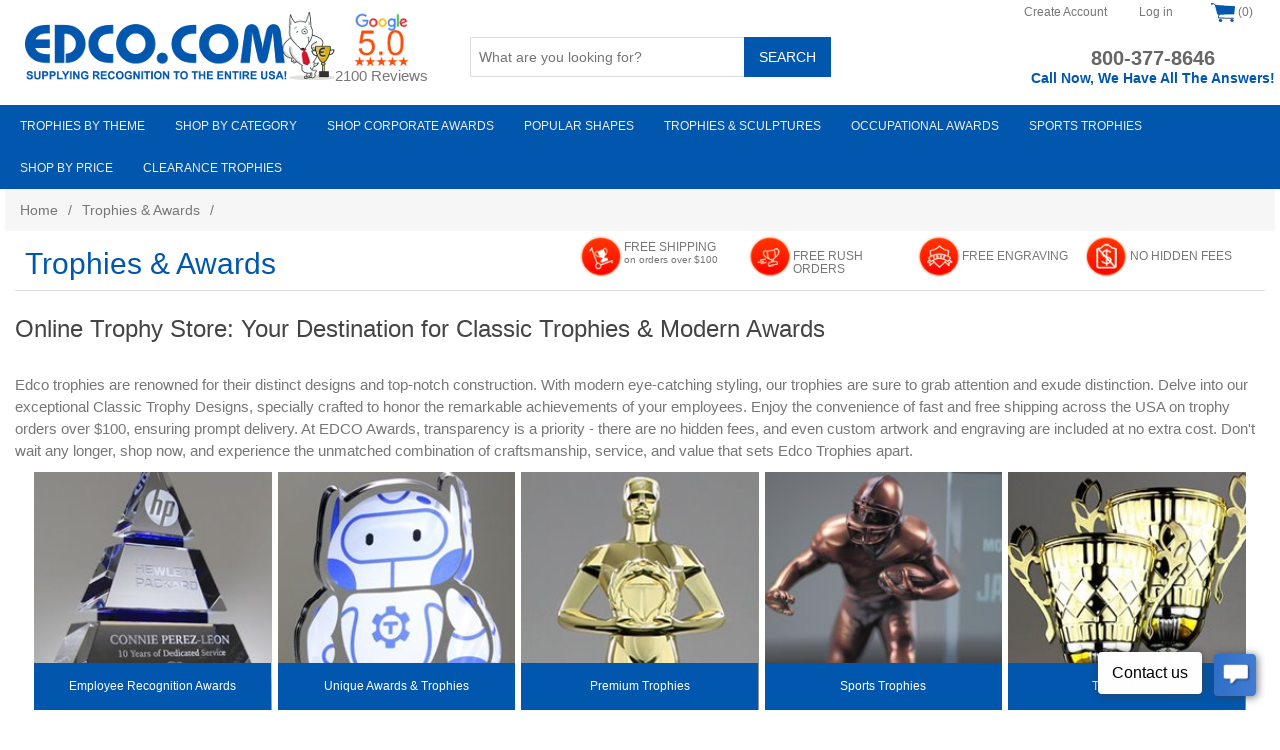

--- FILE ---
content_type: text/html; charset=utf-8
request_url: https://www.edco.com/trophy-awards?pagenumber=2
body_size: 35367
content:
<!DOCTYPE html>
<html  class="html-category-page" lang="en">
<head>
<meta name="viewport" content="width=device-width, initial-scale=1.0, maximum-scale=1.0, user-scalable=0"/>
<link rel="canonical" href="https://www.edco.com/trophy-awards"/>


<meta http-equiv='content-language' content='en-us'>
<link rel="preload" href="/Themes/Edco4/Content/fonts/glyphicons-halflings-regular.woff" as="font" crossorigin>
<!-- Global site tag (gtag.js) - Google Analytics -->
<script async src="https://www.googletagmanager.com/gtag/js?id=UA-29009964-1"></script>
<script>
    window.dataLayer = window.dataLayer || [];
    function gtag(){dataLayer.push(arguments);}
    gtag('js', new Date());

    gtag('config', 'UA-29009964-1');
    gtag('config', 'AW-1007565515'); 
</script>

    <title>Trophies | Shop Trophies &amp; Awards | Online Trophy Store | Edco Awards</title>
    <meta http-equiv="Content-type" content="text/html;charset=UTF-8" />
    <meta name="description" content="Trophies and Modern Trophy Awards designed to help you celebrate the victories and inspire your team. Free shipping nationwide!" />
    <meta name="keywords" content="trophies, trophy, custom trophies and awards, trophy plaques, award trophies, awards trophies, multimedia trophy awards" />
    <meta name="generator" content="nopCommerce" />
    
        <script src="https://ajax.googleapis.com/ajax/libs/jquery/1.12.4/jquery.min.js"></script>
    <link rel="stylesheet" href="https://maxcdn.bootstrapcdn.com/bootstrap/3.3.7/css/bootstrap.min.css" integrity="sha384-BVYiiSIFeK1dGmJRAkycuHAHRg32OmUcww7on3RYdg4Va+PmSTsz/K68vbdEjh4u" crossorigin="anonymous">
    <script src="https://maxcdn.bootstrapcdn.com/bootstrap/3.3.7/js/bootstrap.min.js" integrity="sha384-Tc5IQib027qvyjSMfHjOMaLkfuWVxZxUPnCJA7l2mCWNIpG9mGCD8wGNIcPD7Txa" crossorigin="anonymous"></script>

    
    <link href="/bundles/2aundude6zlxw5-pm8f0f9gne5vaqmhpclanabp-cm8.css" rel="stylesheet" type="text/css" />

    <script src="/bundles/lbxkqieigrgwhjvt2phkerw-yhs7xyrrleky0kev6y4.min.js" type="text/javascript"></script>

    <link href="https://www.edco.com/news/rss/1" rel="alternate" type="application/rss+xml" title="Edco Awards: News" />
    <link rel="shortcut icon" href="https://www.edco.com/favicon.ico" />
    
    <!--Powered by nopCommerce - http://www.nopCommerce.com-->
      
    <!-- Facebook Pixel Code -->
        <script>
        !function(f,b,e,v,n,t,s)
        {if(f.fbq)return;n=f.fbq=function(){n.callMethod?
        n.callMethod.apply(n,arguments):n.queue.push(arguments)};
        if(!f._fbq)f._fbq=n;n.push=n;n.loaded=!0;n.version='2.0';
        n.queue=[];t=b.createElement(e);t.async=!0;
        t.src=v;s=b.getElementsByTagName(e)[0];
        s.parentNode.insertBefore(t,s)}(window, document,'script',
        'https://connect.facebook.net/en_US/fbevents.js');
        fbq('init', '499836687421930');
        fbq('track', 'PageView');
        </script>
        <noscript><img height="1" width="1" style="display:none"
        src="https://www.facebook.com/tr?id=499836687421930&ev=PageView&noscript=1"
        /></noscript>
        <!-- End Facebook Pixel Code -->
    <!--Nextopia-->
    <script type="text/javascript" src="//cdn.nextopia.net/nxt-app/fcc19f26cac1bb664eb708372591868c.js" defer></script>
    <!--Nextopia-->
    <!-- TrustBox script -->
        <script type="text/javascript" src="//widget.trustpilot.com/bootstrap/v5/tp.widget.bootstrap.min.js" async></script>
    <!-- End TrustBox script -->
    <!-- Trustpilot Script Start -->
    <script type="text/javascript">(function (w, d, s, r, n) { w.TrustpilotObject = n; w[n] = w[n] || function () { (w[n].q = w[n].q || []).push(arguments) }; a = d.createElement(s); a.async = 1; a.src = r; a.type = 'text/java' + s; f = d.getElementsByTagName(s)[0]; f.parentNode.insertBefore(a, f) })(window, document, 'script', 'https://invitejs.trustpilot.com/tp.min.js', 'tp'); tp('register', '9MmckiqSch3Eh1tA');</script>
    <!-- Trustpilot Script End-->
     <script type="text/javascript">
        function readCookie(cname) {
            var re = new RegExp('[; ]' + cname + '=([^\\s;]*)');
            var sMatch = (' ' + document.cookie).match(re);
            if (cname && sMatch) return unescape(sMatch[1]);
            return '';
        }
    </script>
    <!-- Pinterest Pixel Base Code -->
    <script type="text/javascript">
    !function(e){if(!window.pintrk){window.pintrk=function(){window.pintrk.queue.push(
        Array.prototype.slice.call(arguments))};var
        n=window.pintrk;n.queue=[],n.version="3.0";var
        t=document.createElement("script");t.async=!0,t.src=e;var
        r=document.getElementsByTagName("script")[0];r.parentNode.insertBefore(t,r)}}("https://s.pinimg.com/ct/core.js");
        pintrk('load', '2613781534618');
        pintrk('page');
        pintrk('track', 'pagevisit');
    </script>
    <noscript>
    <img height="1" width="1" style="display:none;" alt="" src="https://ct.pinterest.com/v3/?tid= 2613781534618&event=init&noscript=1" />
    </noscript>   
 <!-- End Pinterest Pixel Base Code -->
 <!-- Start VWO Async SmartCode -->
<link rel="preconnect" href="https://dev.visualwebsiteoptimizer.com" />
<script type='text/javascript' data-cfasync="false" id='vwoCode'>
window._vwo_code || (function() {
var account_id=942770,
version=2.1,
settings_tolerance=2000,
hide_element='body',
hide_element_style = 'opacity:0 !important;filter:alpha(opacity=0) !important;background:none !important;transition:none !important;',
/* DO NOT EDIT BELOW THIS LINE */
f=false,w=window,d=document,v=d.querySelector('#vwoCode'),cK='_vwo_'+account_id+'_settings',cc={};try{var c=JSON.parse(localStorage.getItem('_vwo_'+account_id+'_config'));cc=c&&typeof c==='object'?c:{}}catch(e){}var stT=cc.stT==='session'?w.sessionStorage:w.localStorage;code={use_existing_jquery:function(){return typeof use_existing_jquery!=='undefined'?use_existing_jquery:undefined},library_tolerance:function(){return typeof library_tolerance!=='undefined'?library_tolerance:undefined},settings_tolerance:function(){return cc.sT||settings_tolerance},hide_element_style:function(){return'{'+(cc.hES||hide_element_style)+'}'},hide_element:function(){if(performance.getEntriesByName('first-contentful-paint')[0]){return''}return typeof cc.hE==='string'?cc.hE:hide_element},getVersion:function(){return version},finish:function(e){if(!f){f=true;var t=d.getElementById('_vis_opt_path_hides');if(t)t.parentNode.removeChild(t);if(e)(new Image).src='https://dev.visualwebsiteoptimizer.com/ee.gif?a='+account_id+e}},finished:function(){return f},addScript:function(e){var t=d.createElement('script');t.type='text/javascript';if(e.src){t.src=e.src}else{t.text=e.text}d.getElementsByTagName('head')[0].appendChild(t)},load:function(e,t){var i=this.getSettings(),n=d.createElement('script'),r=this;t=t||{};if(i){n.textContent=i;d.getElementsByTagName('head')[0].appendChild(n);if(!w.VWO||VWO.caE){stT.removeItem(cK);r.load(e)}}else{var o=new XMLHttpRequest;o.open('GET',e,true);o.withCredentials=!t.dSC;o.responseType=t.responseType||'text';o.onload=function(){if(t.onloadCb){return t.onloadCb(o,e)}if(o.status===200||o.status===304){_vwo_code.addScript({text:o.responseText})}else{_vwo_code.finish('&e=loading_failure:'+e)}};o.onerror=function(){if(t.onerrorCb){return t.onerrorCb(e)}_vwo_code.finish('&e=loading_failure:'+e)};o.send()}},getSettings:function(){try{var e=stT.getItem(cK);if(!e){return}e=JSON.parse(e);if(Date.now()>e.e){stT.removeItem(cK);return}return e.s}catch(e){return}},init:function(){if(d.URL.indexOf('__vwo_disable__')>-1)return;var e=this.settings_tolerance();w._vwo_settings_timer=setTimeout(function(){_vwo_code.finish();stT.removeItem(cK)},e);var t;if(this.hide_element()!=='body'){t=d.createElement('style');var i=this.hide_element(),n=i?i+this.hide_element_style():'',r=d.getElementsByTagName('head')[0];t.setAttribute('id','_vis_opt_path_hides');v&&t.setAttribute('nonce',v.nonce);t.setAttribute('type','text/css');if(t.styleSheet)t.styleSheet.cssText=n;else t.appendChild(d.createTextNode(n));r.appendChild(t)}else{t=d.getElementsByTagName('head')[0];var n=d.createElement('div');n.style.cssText='z-index: 2147483647 !important;position: fixed !important;left: 0 !important;top: 0 !important;width: 100% !important;height: 100% !important;background: white !important;';n.setAttribute('id','_vis_opt_path_hides');n.classList.add('_vis_hide_layer');t.parentNode.insertBefore(n,t.nextSibling)}var o=window._vis_opt_url||d.URL,s='https://dev.visualwebsiteoptimizer.com/j.php?a='+account_id+'&u='+encodeURIComponent(o)+'&vn='+version;if(w.location.search.indexOf('_vwo_xhr')!==-1){this.addScript({src:s})}else{this.load(s+'&x=true')}}};w._vwo_code=code;code.init();})();
</script>
<!-- End VWO Async SmartCode -->
 <!----Microsoft Ads Code ------>
    <script>
        (function(w,d,t,r,u)
        {
            var f,n,i;
            w[u]=w[u]||[],f=function()
            {
            var o={ti:"211064458", enableAutoSpaTracking: true}; 
            o.q=w[u],w[u]=new UET(o),w[u].push("pageLoad") 
            },
            n=d.createElement(t),n.src=r,n.async=1,n.onload=n.onreadystatechange=function()
            {
            var s=this.readyState;
            s&&s!=="loaded"&&s!=="complete"||(f(),n.onload=n.onreadystatechange=null)
            },
            i=d.getElementsByTagName(t)[0],i.parentNode.insertBefore(n,i)
        })
        (window,document,"script","//bat.bing.com/bat.js","uetq");
    </script>

    <!---New Schema Code for website -->
    <script type="application/ld+json">
    {
    "@context": "https://schema.org",
    "@type": "Organization",
    "name": "EDCO Awards & Specialties",
    "url": "https://www.edco.com/",
    "logo": "https://www.edco.com/images/thumbs/0038666.png",
    "image": "https://www.edco.com/images/thumbs/0038666.png",
    "description": "EDCO Awards & Specialties is America’s most trusted source for trophies, awards, crystal awards, glass awards, corporate awards, and custom awards. With over 55 years of experience, EDCO delivers premium recognition products with free engraving, free shipping on orders $100+, and guaranteed on-time delivery.",
    "foundingDate": "1969",
    "telephone": "+1-800-377-8646",
    "priceRange": "$2.00 - $2,000.00+",
    "address": {
        "@type": "PostalAddress",
        "streetAddress": "3702 Davie Blvd",
        "addressLocality": "Fort Lauderdale",
        "addressRegion": "FL",
        "postalCode": "33312",
        "addressCountry": "US"
    },
    "areaServed": {
        "@type": "Country",
        "name": "US"
    },
    "contactPoint": {
        "@type": "ContactPoint",
        "telephone": "+1-800-377-8646",
        "contactType": "customer service",
        "areaServed": "US",
        "availableLanguage": "English"
    },
    "sameAs": [
        "https://www.facebook.com/EDCOAwards/",
        "https://www.instagram.com/edcoawards",
        "https://www.linkedin.com/company/edco-awards-&-specialties",
        "https://www.youtube.com/user/EDCOAWARDS",
        "https://www.pinterest.com/edcoawards/",
        "https://www.trustpilot.com/review/edco.com",
        "https://maps.app.goo.gl/z57f4Zg4JH9GLjh68"
    ],
    "aggregateRating": {
        "@type": "AggregateRating",
        "ratingValue": "4.9",
        "bestRating": "5",
        "worstRating": "1",
        "reviewCount": "9774"
    },
    "knowsAbout": [
        "Trophies",
        "Awards",
        "Crystal Awards",
        "Glass Awards",
        "Corporate Awards",
        "Custom Awards",
        "Employee Recognition Awards",
        "Award Plaques"
    ]
    }
    </script>

    <script type="application/ld+json">
    {
    "@context": "https://schema.org",
    "@type": "WebSite",
    "url": "https://www.edco.com/",
    "name": "EDCO Awards & Specialties",
    "potentialAction": {
        "@type": "SearchAction",
        "target": "https://www.edco.com/catalogsearch/result/?q={search_term_string}",
        "query-input": "required name=search_term_string"
    }
    }
    </script>

<script>var __uzdbm_1 = "7bde1be8-2151-43b7-8a8a-db6980f2e326";var __uzdbm_2 = "NzFlMTliYmQtYnVobi00NGQwLTk2OGUtMzQxY2UwODFlMGI4JDMuMTQ3LjgwLjE3NA==";var __uzdbm_3 = "7f90007bde1be8-2151-43b7-8a8a-db6980f2e3261-17668571645960-0028793658207dbca9010";var __uzdbm_4 = "false";var __uzdbm_5 = "uzmx";var __uzdbm_6 = "7f90004adfd1a1-7827-419c-aced-089057946a601-17668571645960-d3cb5d228971cb9710";var __uzdbm_7 = "edco.com";</script> <script> (function(w, d, e, u, c, g, a, b){ w["SSJSConnectorObj"] = w["SSJSConnectorObj"] || {ss_cid : c, domain_info: "auto"}; w[g] = function(i, j){w["SSJSConnectorObj"][i] = j}; a = d.createElement(e); a.async = true; if(navigator.userAgent.indexOf('MSIE')!==-1 || navigator.appVersion.indexOf('Trident/') > -1){ u = u.replace("/advanced/", "/advanced/ie/");} a.src = u; b = d.getElementsByTagName(e)[0]; b.parentNode.insertBefore(a, b); })(window,document,"script","https://www.edco.com/18f5227b-e27b-445a-a53f-f845fbe69b40/stormcaster.js","buhp","ssConf"); ssConf("c1" , "https://edco.com"); ssConf("c3", "c99a4269-161c-4242-a3f0-28d44fa6ce24");ssConf("au", "edco.com"); ssConf("cu", "validate.perfdrive.com, ssc"); </script></head>
<body ontouchstart="">
    

<div class="ajax-loading-block-window" style="display: none">
</div>
<div id="dialog-notifications-success" title="Notification" style="display:none;">
</div>
<div id="dialog-notifications-error" title="Error" style="display:none;">
</div>
<div id="dialog-notifications-warning" title="Warning" style="display:none;">
</div>
<div id="bar-notification" class="bar-notification">
    <span class="close" title="Close">&nbsp;</span>
</div>



<!--[if lte IE 7]>
    <div style="clear:both;height:59px;text-align:center;position:relative;">
        <a href="http://www.microsoft.com/windows/internet-explorer/default.aspx" target="_blank">
            <img src="/Themes/Edco4/Content/images/ie_warning.jpg" height="42" width="820" alt="You are using an outdated browser. For a faster, safer browsing experience, upgrade for free today." />
        </a>
    </div>
<![endif]-->
<div class="master-wrapper-page">
    
    <div class="header">
    
    <div class="header-upper">
        <div class="header-selectors-wrapper">
            
            
            
            
        </div>
        <div class="header-links-wrapper">
            <div class="header-links">
    <ul>
        
            <li><a href="/register" class="ico-register">Create Account</a></li>
            <li><a href="/login" class="ico-login">Log in</a></li>
                
            <li id="topcartlink">
                <a href="/cart">
                    <img src="/themes/edco4/content/images/shopping-cartb.png" />
                    <span class="cart-qty">(0)</span>
                </a>
            </li>
        
    </ul>
            
</div>

            <div id="flyout-cart" class="flyout-cart">
    <div class="mini-shopping-cart">
        <div class="count">
You have no items in your shopping cart.        </div>
    </div>
</div>

        </div>
    </div>
    
    <div class="header-lower">
        <div class="header-logo">
            <a href="/">
    <img loading="lazy" title="" alt="Edco Awards" src="https://www.edco.com/images/thumbs/0038666.png" width="310" height="68">
</a>
        </div>
        <div class="Google_rating">
            <a href="https://www.google.com/search?q=Edco%20Awards%20&%20Specialties&ludocid=10267107724770319275#lrd=0x0:0x8e7c1814059a9bab,1" target="_blank">
                <img src="/Images/google-icon.png" alt="Our Google Rating" />
            </a>
            <p>2100 Reviews</p>
        </div>
        <div class="search-box store-search-box">
            <form method="get" id="small-search-box-form" action="/searchresults">
    <input type="text" class="search-box-text" id="small-searchterms" autocomplete="off" name="q" placeholder="What are you looking for?" />
    
    <input type="submit" class="button-1 search-box-button" value="Search" />
        
        
</form>
        </div>
        <div class="telephone">
            
<a href="tel:800-377-8646">800-377-8646</a>
<p class="sehabla">Call Now, We Have All The Answers!</p>
            

        </div>
    </div>
    
    
<link rel="stylesheet" href="https://fonts.googleapis.com/icon?family=Material+Icons">
<link rel="stylesheet" href="https://fonts.googleapis.com/css?family=Raleway:200,300,400,600,700">



<style>
    @media(max-width: 1000px) {
        #topheader {
            left: 0 !important;
            transform: unset !important;
        }

        .header {
            width: 100% !important;
        }
    }
</style>

<div class="desktop-menu">
    <ul class="mega-menu">
        

        <li class="has-sublist">
            <a class="with-subcategories" id="theme" title="Trophies by Theme"><span>Trophies by Theme</span></a>
            <div id="sub-category-theme" class="sub-category-container"></div>
        </li>

        <li class="has-sublist">
            <a class="with-subcategories" id="category" title="Shop by Category"><span>Shop by Category</span></a>
            <div id="sub-category-category" class="sub-category-container"></div>
        </li>

        <li class="has-sublist">
            <a class="with-subcategories" id="corporate" title="Shop Corporate Awards"><span>Shop Corporate Awards</span></a>
            <div id="sub-category-corporate" class="sub-category-container"></div>
        </li>

        <li class="has-sublist">
            <a class="with-subcategories" id="popular" title="Shop Popular Shapes"><span>Popular Shapes</span></a>
            <div id="sub-category-popular" class="sub-category-container"></div>
        </li>

        <li class="has-sublist">
            <a class="with-subcategories" id="trophies" title="Trophies & Medals"><span>Trophies & Sculptures</span></a>
            <div id="sub-category-trophies" class="sub-category-container"></div>
        </li>

        <li class="has-sublist">
            <a class="with-subcategories" id="occupations" title="Occupations"><span>Occupational Awards</span></a>
            <div id="sub-category-occupations" class="sub-category-container"></div>
        </li>

        <li class="has-sublist">
            <a class="with-subcategories" id="sports" title="Sports Trophies"><span>Sports Trophies</span></a>
            <div id="sub-category-sports" class="sub-category-container"></div>
        </li>

        <li class="has-sublist">
            <a class="with-subcategories" id="price" title="Shop by Price"><span>Shop by Price</span></a>
            <div id="sub-category-price" class="sub-category-container"></div>
        </li>
        <li class="has-sublist">
            <a href="/clearance-sale-awards" class="with-subcategories" id="clearance" title="Clearance trophies"><span>Clearance Trophies</span></a>
        </li>

        
    </ul>
</div>

<script type="text/javascript">

    $(document).on('mouseleave', '.has-sublist', function () {
        var $item_a = $(this).children('a.with-subcategories')
        $item_a.css({ "background-color": "#0057ad", "color": "#fff" });

        var subDiv = $("#sub-category-" + $item_a.attr('id'));
        subDiv.html('');
    });

    $(document).ready(function () {
        $('ul.mega-menu').find('a.with-subcategories').on('click', function () {
            var $this = $(this);
            $this.css({ "background-color": "#fff", "color": "#0057ad" });
            var parentId = $this.attr('id');

            var $subDiv = $this.siblings('div.sub-category-container');
            var data = "";

            $subDiv.html('');
            var subHtml = '';

            if (parentId == 'theme') {
                subHtml += "<div id='" + parentId + "' class='sublist-wrap doublewidth'>";
                data = '<div style="float: left; width: 50%;">     <ul class="sublist">                <li><a href="/searchresults?q=award">View All</a></li>        <li><a href="/searchresults?q=3+sizes">3-Size Awards</a></li>        <li><a href="/searchresults?q=academic+awards">Academic Awards</a></li>        <li><a href="/searchresults?q=Achievement+Awards">Achievement</a></li>        <li><a href="/searchresults?q=acrylic+awards">Acrylic Awards</a></li>        <li><a href="/searchresults?q=art+glass">Art Glass</a></li>        <li><a href="/searchresults?q=Award+Plaques">Award Plaques</a></li>        <li><a href="/searchresults?q=barware">Barware</a></li>        <li><a href="/searchresults?q=black+crystal">Black Crystal</a></li>        <li><a href="/searchresults?q=blue+crystal">Blue Crystal</a></li>        <li><a href="/searchresults?q=business+awards">Business Awards</a></li>        <li><a href="/searchresults?q=clear+crystal">Clear Crystal</a></li>        <li><a href="/searchresults?q=clocks">Clocks</a></li>        <li><a href="/corporate-awards">Corporate Celebration</a></li>        <li><a href="/searchresults?q=custom+awards">Custom Awards</a></li>        <li><a href="/crystal-awards">Crystal Awards</a></li>        <li><a href="/searchresults?q=crystal+%26+chrome">Crystal &amp; Chrome</a></li>        <li><a href="/searchresults?q=Diamonds">Diamonds</a></li>        <li><a href="/searchresults?q=eagles">Eagles</a></li>        <li><a href="/searchresults?q=economy+acrylic">Economy Acrylic</a></li>        <li><a href="/searchresults?q=economy+glass">Economy Glass</a></li>        <li><a href="/searchresults?q=Elite+Crystal">Elite Crystal</a></li>        <li><a href="/employee-of-the-month-awards">Employee of the Month</a></li>        <li><a href="/personalized-gifts/">Executive Gifts</a></li>        <li><a href="/searchresults?q=flames">Flames</a></li>     </ul>  </div>  <div style="float: left; width:50%;">     <ul class="sublist">         <li><a style="color:#fff" href="/searchresults?q=award">...</a></li>        <li><a href="/searchresults?q=gavels">Gavels</a></li>        <li><a href="/searchresults?q=gears">Gears</a></li>        <li><a href="/glass-awards">Glass Awards</a></li>        <li><a href="/searchresults?q=World+Globes">Globes</a></li>        <li><a href="/leadership-trophies">Leadership</a></li>        <li><a href="/searchresults?q=lightbulb">Light Bulbs</a></li>        <li><a href="/marble-stone-awards">Marble Awards</a></li>        <li><a href="/custom-metal-awards">Metal Awards</a></li>        <li><a href="/monogrammed-gifts-personalized-mementos">Monogrammed Gifts</a></li>        <li><a href="/searchresults?q=name+block">Name Blocks</a></li>        <li><a href="/searchresults?q=new+arrivals">New Arrivals</a></li>        <li><a href="/searchresults?q=Paperweights">Paperweights</a></li>        <li><a href="/perpetual-plaques">Perpetual Plaques</a></li>        <li><a href="/employee-recognition-awards">Recognition Awards</a></li>        <li><a href="/searchresults?q=red+crystal">Red Crystal</a></li>        <li><a href="/searchresults?q=religious">Religious</a></li>        <li><a href="/searchresults?q=Retirement+Awards">Retirement Awards</a></li>        <li><a href="/sales-awards-and-trophies">Sales Achievement</a></li>        <li><a href="/searchresults?q=service">Service</a></li>        <li><a href="/searchresults?q=Stars">Stars</a></li>        <li><a href="/searchresults?q=Teamwork">Teamwork</a></li>        <li><a href="/trophy-awards">Trophy Awards</a></li>        <li><a href="/searchresults?q=Vases">Vases &amp; Bowls</a></li>        <li><a href="/years-of-service-awards">Years of Service</a></li>     </ul>  </div>';
            } else if (parentId == 'category') {
                subHtml += "<div id='" + parentId + "' class='sublist-wrap fullwidth'>";
                data = '<div class="row">   <div class="box">     <div class="picture-title-wrap">       <div class="picture">         <a href="/plaque-awards" title="Show products in category Plaques ">           <img class="lazy" alt="Picture for category Plaques " src="/images/plaque.jpg" data-original="/images/plaque.jpg">         </a>       </div>       <div class="title double-line">         <a href="/plaque-awards" title="Show products in category Plaques">Award <br />Plaques </a>       </div>     </div>   </div>   <div class="box">     <div class="picture-title-wrap">       <div class="picture">         <a href="/crystal-awards" title="Show products in category Crystal Awards ">           <img class="lazy" alt="Picture for category Crystal Awards " src="/images/crystal.jpg" data-original="/images/crystal.jpg">         </a>       </div>       <div class="title double-line">         <a href="/crystal-awards" title="Show products in category Crystal Awards">Crystal <br />Awards </a>       </div>     </div>   </div>   <div class="box">     <div class="picture-title-wrap">       <div class="picture">         <a href="/glass-awards" title="Show products in category Glass Awards ">           <img class="lazy" alt="Picture for category Crystal Awards " src="/images/glass.jpg" data-original="/images/glass.jpg">         </a>       </div>       <div class="title double-line">         <a href="/glass-awards" title="Show products in category Glass Awards">Glass <br />Awards </a>       </div>     </div>   </div>   <div class="box">     <div class="picture-title-wrap">       <div class="picture">         <a href="/art-glass-awards" title="Show products in category Art Glass ">           <img class="lazy" alt="Picture for category Crystal Awards " src="/images/artglass.jpg" data-original="/images/artglass.jpg">         </a>       </div>       <div class="title double-line">         <a href="/art-glass-awards" title="Show products in category Art Glass Awards">Art <br />Glass </a>       </div>     </div>   </div>   <div class="box">     <div class="picture-title-wrap">       <div class="picture">         <a href="/acrylic-awards" title="Show products in category Acrylic">           <img class="lazy" alt="Picture for category Crystal Awards " src="/images/acrylic.jpg" data-original="/images/acrylic.jpg">         </a>       </div>       <div class="title double-line">         <a href="/acrylic-awards" title="Show products in category Acrylic Awards">Acrylic <br /> Awards </a>       </div>     </div>   </div> </div> <div class="row">   <div class="box">     <div class="picture-title-wrap">       <div class="picture">         <a href="/clock-awards" title="Show products in category Clocks ">           <img class="lazy" alt="Picture for category Clock Awards " src="/images/clocks.jpg" data-original="/images/clocks.jpg">         </a>       </div>       <div class="title">         <a href="/clock-awards" title="Show products in category Clocks Awards">Clocks</a>       </div>     </div>   </div>   <div class="box">     <div class="picture-title-wrap">       <div class="picture">         <a href="/gavel-awards" title="Show products in category Gavels ">           <img class="lazy" alt="Picture for category Gavels " src="/images/gavels.jpg" data-original="/images/gavels.jpg">         </a>       </div>       <div class="title">         <a href="/gavel-awards" title="Show products in category Gavels">Gavels</a>       </div>     </div>   </div>   <div class="box">     <div class="picture-title-wrap">       <div class="picture">         <a href="/paperweights" title="Show products in category Paperweight Awards">           <img class="lazy" alt="Picture for category Logo Promos " src="/images/paperweight-awards.jpg" data-original="/images/paperweight-awards.jpg">         </a>       </div>       <div class="title">         <a href="/paperweights" title="Show products in category Paperweight Awards">Paperweight Awards</a>       </div>     </div>   </div>   <div class="box">     <div class="picture-title-wrap">       <div class="picture">         <a href="/crystal-vases" title="Show products in category Vases ">           <img class="lazy" alt="Picture for category Vases" src="/images/vases.jpg" data-original="/images/vases.jpg">         </a>       </div>       <div class="title">         <a href="/crystal-vases" title="Show products in category Vases">Vases</a>       </div>     </div>   </div>   <div class="box">     <div class="picture-title-wrap">       <div class="picture">         <a href="/searchresults?q=quick+ship+awards#?q=quick+ship+awards&keywords=quick+ship+awards&search_return=all" title="Show products in category Quick Ship Awards ">           <img class="lazy" alt="Picture for category Quick Ship Awards " src="/images/quickship.jpg" data-original="/images/quickship.jpg">         </a>       </div>       <div class="title">         <a href="/searchresults?q=quick+ship+awards#?q=quick+ship+awards&keywords=quick+ship+awards&search_return=all" title="Show products in category Quick Ship Awards">Quick Ship Awards</a>       </div>     </div>   </div>   <div></div> </div>';
            } else if (parentId == 'corporate') {
                subHtml += "<div id='" + parentId + "' class='sublist-wrap fullwidth'>";
                data = '<div class="row">                     <div class="box">                         <div class="picture-title-wrap">                             <div class="picture">                                 <a href="/achievement-trophies" title="Show products in category Achievement Awards ">                                     <img class="lazy" alt="Picture for category Achievement Awards " src="/images/achievement-awards.jpg" data-original="/images/achievement-awards.jpg">                                 </a>                             </div>                             <div class="title double-line">                                 <a href="/achievement-trophies" title="Show products in category Achievement Awards">Achievement <br /> Awards</a>                             </div>                         </div>                     </div>                     <div class="box">                         <div class="picture-title-wrap">                             <div class="picture">                                 <a href="/employee-of-the-month-awards" title="Show products in category Employee of the month ">                                     <img class="lazy" alt="Picture for category Crystal Awards " src="/images/employee-of-the-month.jpg" data-original="/images/service.jpg">                                 </a>                             </div>                             <div class="title double-line">                                 <a href="/employee-of-the-month-awards" title="Show products in category Employee of the month">Employee of <br /> The Month</a>                             </div>                         </div>                     </div>                     <div class="box">                         <div class="picture-title-wrap">                             <div class="picture">                                 <a href="/custom-awards" title="Show products in category Custom Awards ">                                     <img class="lazy" alt="Picture for category Custom Awards" src="/images/custom-awards.jpg" data-original="/images/custom-awards.jpg">                                 </a>                             </div>                             <div class="title double-line">                                 <a href="/custom-awards" title="Show products in category Custom Awards">Custom<br /> Awards</a>                             </div>                         </div>                     </div>                     <div class="box">                         <div class="picture-title-wrap">                             <div class="picture">                                 <a href="/employee-awards" title="Show products in category Employees ">                                     <img class="lazy" alt="Picture for category Crystal Awards " src="/images/service.jpg" data-original="/images/service.jpg">                                 </a>                             </div>                             <div class="title double-line">                                 <a href="/employee-awards" title="Show products in category Employee Awards">Employee <br /> Service</a>                             </div>                         </div>                     </div>                     <div class="box">                         <div class="picture-title-wrap">                             <div class="picture">                                 <a href="/searchresults?q=best+sellers" title="Show products in category Best Sellers ">                                     <img class="lazy" alt="Picture for category Vases" src="/images/topsellers.jpg" data-original="/images/topsellers.jpg">                                 </a>                             </div>                             <div class="title double-line">                                 <a href="/searchresults?q=best+sellers" title="Show products in category Best Sellers">Best <br />Sellers</a>                             </div>                         </div>                     </div>                 </div>                 <div class="row">                     <div class="box">                         <div class="picture-title-wrap">                             <div class="picture">                                 <a href="/leadership-trophies" title="Show products in category Leadership Trophies ">                                     <img class="lazy" alt="Picture for category Leadership Trophies " src="/images/leadership.jpg" data-original="/images/leadership.jpg">                                 </a>                             </div>                             <div class="title double-line">                                 <a href="/leadership-trophies" title="Show products in category Leadership Trophies">Leadership<br /> Trophies</a>                             </div>                         </div>                     </div>                     <div class="box">                         <div class="picture-title-wrap">                             <div class="picture">                                 <a href="/retirement-awards" title="Show products in category Retirement ">                                     <img class="lazy" alt="Picture for category Retirement Awards " src="/images/retirement.jpg" data-original="/images/retirement.jpg">                                 </a>                             </div>                             <div class="title double-line">                                 <a href="/retirement-awards" title="Show products in category Retirement Awards">Retirement <br /> Gifts</a>                             </div>                         </div>                     </div>                     <div class="box">                         <div class="picture-title-wrap">                             <div class="picture">                                 <a href="/sales-awards-and-trophies" title="Show products in Sales Awards ">                                     <img class="lazy" alt="Picture for category Sales Awards " src="/images/sales-awards.jpg" data-original="/images/sales-awards.jpg">                                 </a>                             </div>                             <div class="title double-line">                                 <a href="/sales-awards-and-trophies" title="Show products in category Sales Awards">Sales<br /> Awards</a>                             </div>                         </div>                     </div>                     <div class="box">                         <div class="picture-title-wrap">                             <div class="picture">                                 <a href="/teamwork" title="Show products in category Teamwork ">                                     <img class="lazy" alt="Picture for category Teamwork Awards " src="/images/teamwork.jpg" data-original="/images/teamwork.jpg">                                 </a>                             </div>                             <div class="title double-line">                                 <a href="/teamwork" title="Show products in category Teamwork">Teamwork <br /> Awards</a>                             </div>                         </div>                     </div>                     <div class="box">                         <div class="picture-title-wrap">                             <div class="picture">                                 <a href="/years-of-service-awards" title="Show products in category Years of Service ">                                     <img class="lazy" alt="Picture for category Years of Service Awards " src="/images/years-service.jpg" data-original="/images/years-service.jpg">                                 </a>                             </div>                             <div class="title double-line">                                 <a href="/years-of-service-awards" title="Show products in category Years of Service">Years of<br /> Service</a>                             </div>                         </div>                     </div>                 </div>';
            } else if (parentId == 'popular') {
                subHtml += "<div id='" + parentId + "' class='sublist-wrap fullwidth'>";
                data = '<div class="row">     <div class="box">         <div class="picture-title-wrap">             <div class="picture">                 <a href="/circle-shaped-awards" title="Show products in category Circles "> <img class="lazy" alt="Picture for category Circles " src="/images/circles.jpg" data-original="/images/circles.jpg" /> </a>             </div>             <div class="title"><a href="/circle-shaped-awards" title="Show products in category Circles">Circles</a></div>         </div>     </div>     <div class="box">         <div class="picture-title-wrap">             <div class="picture">                 <a href="/crystal-diamond-awards" title="Show products in category Diamond Awards "> <img class="lazy" alt="Picture for category Diamond Awards " src="/images/diamonds.jpg" data-original="/images/diamonds.jpg" /> </a>             </div>             <div class="title"><a href="/crystal-diamond-awards" title="Show products in category Diamond Awards">Diamonds</a></div>         </div>     </div>     <div class="box">         <div class="picture-title-wrap">             <div class="picture">                 <a href="/eagle-awards" title="Show products in category Eagles "> <img class="lazy" alt="Picture for category Eagles Awards " src="/images/eagles.jpg" data-original="/images/eagles.jpg" /> </a>             </div>             <div class="title">                 <div class="title"><a href="/eagle-awards" title="Show products in category Art Glass Awards">Eagles</a></div>             </div>         </div>     </div>     <div class="box">         <div class="picture-title-wrap">             <div class="picture">                 <a href="/flame-recognition-awards" title="Show products in category Crystal Flames "> <img class="lazy" alt="Picture for category Crystal Flames" src="/images/flames.jpg" data-original="/images/flames.jpg" /> </a>             </div>             <div class="title"><a href="/flame-recognition-awards" title="Show products in category Crystal Flames">Flames</a></div>         </div>     </div>     <div class="box">         <div class="picture-title-wrap">             <div class="picture">                 <a href="/gear-shaped-awards" title="Show products in category Gears "> <img class="lazy" alt="Picture for category Gears " src="/images/Gears.jpg" data-original="/images/Gears.jpg" /> </a>             </div>             <div class="title"><a href="/gear-shaped-awards" title="Show products in category Gears">Gears</a></div>         </div>     </div> </div> <div class="row">     <div class="box">         <div class="picture-title-wrap">             <div class="picture">                 <a href="/world-globe-awards" title="Show products in Globes "> <img class="lazy" alt="Picture for category Globes " src="/images/globes.jpg" data-original="/images/globes.jpg" /> </a>             </div>             <div class="title"><a href="/world-globe-awards" title="Show products in category Globes Awards">Globes</a></div>         </div>     </div>     <div class="box">         <div class="picture-title-wrap">             <div class="picture">                 <a href="/octagon-shaped-awards" title="Show products in Octagons "> <img class="lazy" alt="Picture for category Octagons " src="/images/Octagons.jpg" data-original="/images/Octagons.jpg" /> </a>             </div>             <div class="title"><a href="/octagon-shaped-awards" title="Show products in category Octagons">Octagons</a></div>         </div>     </div>     <div class="box">         <div class="picture-title-wrap">             <div class="picture">                 <a href="/star-theme-awards" title="Show products in category Stars "> <img class="lazy" alt="Picture for category Stars " src="/images/stars.jpg" data-original="/images/stars.jpg" /> </a>             </div>             <div class="title"><a href="/star-theme-awards" title="Show products in category Stars">Stars</a></div>         </div>     </div>     <div class="box">         <div class="picture-title-wrap">             <div class="picture">                 <a href="/searchresults?q=towers" title="Show products in category Towers "> <img class="lazy" alt="Picture for category Towers / Obelisks " src="/images/towers.jpg" data-original="/images/towers.jpg" /> </a>             </div>             <div class="title"><a href="/searchresults?q=towers" title="Show products in category Towers / Obelisks">Towers / Obelisks</a></div>         </div>     </div>     <div class="box">         <div class="picture-title-wrap">             <div class="picture">                 <a href="/unique-awards" title="Show products in category Unique "> <img class="lazy" alt="Picture for category Unique " src="/images/unique.jpg" data-original="/images/unique.jpg" /> </a>             </div>             <div class="title"><a href="/unique-awards" title="Show products in category Unique">Unique</a></div>         </div>     </div> </div>';
            } else if (parentId == 'trophies') {
                subHtml += "<div id='" + parentId + "' class='sublist-wrap fullwidth'>";
                data = '<div class="row">   <div class="box">     <div class="picture-title-wrap">       <div class="picture">         <a href="/scholastic-awards" title="Show products in category Academic Awards ">           <img class="lazy" alt="Picture for category Academic  Awards " src="/images/academic.jpg" data-original="/images/academic.jpg">         </a>       </div>       <div class="title double-line">         <a href="/scholastic-awards" title="Show products in category Academic  Awards">Academic / <br /> School </a>       </div>     </div>   </div>   <div class="box">     <div class="picture-title-wrap">       <div class="picture">         <a href="/american-hero-trophy-awards" title="Show products in category American Hero">           <img class="lazy" alt="Picture for category American Hero" src="/images/american-hero.jpg" data-original="/images/american-hero.jpg">         </a>       </div>       <div class="title">         <a href="/american-hero-trophy-awards" title="Show products in category American Hero">American Hero</a>       </div>     </div>   </div>   <div class="box">     <div class="picture-title-wrap">       <div class="picture">         <a href="/activity-holder-trophies" title="Show products in category Activity Holders ">           <img class="lazy" alt="Picture for category Activity Holders " src="/images/activity-holders.jpg" data-original="/images/activity-holders.jpg">         </a>       </div>       <div class="title">         <a href="/activity-holder-trophies" title="Show products in category Activity Holders">Activity Holders </a>       </div>     </div>   </div>   <div class="box">     <div class="picture-title-wrap">       <div class="picture">         <a href="/trophy-cups" title="Show products in category Cups">           <img class="lazy" alt="Picture for category Cups Awards " src="/images/cups.jpg" data-original="/images/cups.jpg">         </a>       </div>       <div class="title">         <a href="/trophy-cups" title="Show products in category Cups Awards">Cups</a>       </div>     </div>   </div>   <div class="box">     <div class="picture-title-wrap">       <div class="picture">         <a href="/fun-awards" title="Show products in category Fun Awards ">           <img class="lazy" alt="Picture for category Fun Awards " src="/images/fun.jpg" data-original="/images/fun.jpg">         </a>       </div>       <div class="title">         <a href="/fun-awards" title="Show products in category Fun Awards">Fun Awards</a>       </div>     </div>   </div> </div> <div class="row">   <div class="box">     <div class="picture-title-wrap">       <div class="picture">         <a href="/medal-awards" title="Show products in category Medals ">           <img class="lazy" alt="Picture for category Medals " src="/images/medals.jpg" data-original="/images/medals.jpg">         </a>       </div>       <div class="title">         <a href="/medal-awards" title="Show products in category Medals">Medals</a>       </div>     </div>   </div>   <div class="box">     <div class="picture-title-wrap">       <div class="picture">         <a href="/searchresults?q=metal+awards" title="Show products in category Metal Awards ">           <img class="lazy" alt="Picture for category Metal Awards " src="/images/metal-awards.jpg" data-original="/images/metal-awards.jpg">         </a>       </div>       <div class="title">         <a href="/searchresults?q=metal+awards" title="Show products in category Metal Awards">Metal Awards</a>       </div>     </div>   </div>   <div class="box">     <div class="picture-title-wrap">       <div class="picture">         <a href="/4-post-trophies" title="Show products in category Team Trophies ">           <img class="lazy" alt="Picture for category Team Trophies " src="/images/team-trophy.jpg" data-original="/images/team-trophy.jpg">         </a>       </div>       <div class="title">         <a href="/4-post-trophies" title="Show products in category Team Trophies">Team Trophies</a>       </div>     </div>   </div>   <div class="box">     <div class="picture-title-wrap">       <div class="picture">         <a href="/trophy-awards" title="Show products in category Trophies ">           <img class="lazy" alt="Picture for category Trophies" src="/images/trophies.jpg" data-original="/images/trophies.jpg">         </a>       </div>       <div class="title">         <a href="/trophy-awards" title="Show products in category Trophies">Trophy Awards</a>       </div>     </div>   </div>   <div class="box">     <div class="picture-title-wrap">       <div class="picture">         <a href="/searchresults?q=trophy" title="Show products in all trophy categories">           <img class="lazy" alt="Picture for view all" src="/images/view-all.jpg" data-original="/images/view-all.jpg">         </a>       </div>       <div class="title">         <a href="/searchresults?q=trophy" title="Show products in all trophy categories">View All</a>       </div>     </div>   </div> </div>';
            } else if (parentId == 'sports') {
                subHtml += "<div id='" + parentId + "' class='sublist-wrap fullwidth openright'>";
                data = '<div class="row">   <div class="box">     <div class="picture-title-wrap">       <div class="picture">         <a href="/sports-awards" title="All Sports ">           <img class="lazy" alt="Picture for category All Sports  Awards " src="/images/all-sports-trophies.jpg" data-original="/images/all-sports-trophies.jpg">         </a>       </div>       <div class="title double-line">         <a href="/scholastic-awards" title="All Sports ">All Sports</a>       </div>     </div>   </div>   <div class="box">     <div class="picture-title-wrap">       <div class="picture">         <a href="/car-show-awards" title="Automotive trophies ">           <img class="lazy" alt="Picture for category Automotive Trophies " src="/images/Racing.jpg" data-original="/images/Racing.jpg">         </a>       </div>       <div class="title double-line">         <a href="/car-show-awards" title="Automotive trophies">Automotive Trophies</a>       </div>     </div>   </div>   <div class="box">     <div class="picture-title-wrap">       <div class="picture">         <a href="/baseball-awards" title="Baseball trophies">           <img class="lazy" alt="Picture for category Baseball trophies " src="/images/baseball.jpg" data-original="/images/baseball.jpg">         </a>       </div>       <div class="title double-line">         <a href="/baseball-awards" title="Baseball Trophies">Baseball Trophies</a>       </div>     </div>   </div>   <div class="box">     <div class="picture-title-wrap">       <div class="picture">         <a href="/basketball-awards" title="Basketball trophies">           <img class="lazy" alt="Picture for category Basketball trophies" src="/images/Basketball.jpg" data-original="/images/Basketball.jpg">         </a>       </div>       <div class="title double-line">         <a href="/basketball-awards" title="Basketball trophies">Basketball Trophies</a>       </div>     </div>   </div>   <div class="box">     <div class="picture-title-wrap">       <div class="picture">         <a href="/football-awards" title="Football trophies">           <img class="lazy" alt="Picture for category Football trophies" src="/images/Football.jpg" data-original="/images/Football.jpg">         </a>       </div>       <div class="title double-line">         <a href="/football-awards" title="Football trophies">Football Trophies</a>       </div>     </div>   </div> </div> <div class="row">   <div class="box">     <div class="picture-title-wrap">       <div class="picture">         <a href="/golf-awards" title="Golf Trophies">           <img class="lazy" alt="Picture for category Golf trophies" src="/images/Golf.jpg" data-original="/images/Golf.jpg">         </a>       </div>       <div class="title double-line">         <a href="/golf-awards" title="Golf Trophies">Golf Trophies</a>       </div>     </div>   </div>   <div class="box">     <div class="picture-title-wrap">       <div class="picture">         <a href="/sailing-awards" title="Sailing Trophies">           <img class="lazy" alt="Picture for category Sailing Trophies" src="/images/Sailing.jpg" data-original="/images/Sailing.jpg">         </a>       </div>       <div class="title double-line">         <a href="/sailing-awards" title="Sailing Trophies">Sailing Trophies</a>       </div>     </div>   </div>   <div class="box">     <div class="picture-title-wrap">       <div class="picture">         <a href="/soccer-awards" title="Soccer Trophies">           <img class="lazy" alt="Picture for category Soccer Trophies" src="/images/Soccer.jpg" data-original="/images/Soccer.jpg">         </a>       </div>       <div class="title double-line">         <a href="/soccer-awards" title="Soccer Trophies">Soccer Trophies</a>       </div>     </div>   </div>   <div class="box">     <div class="picture-title-wrap">       <div class="picture">         <a href="/fishing-awards" title="Sport Fishing Awards">           <img class="lazy" alt="Picture for category Sport Fishing Awards" src="/images/sport-fishing.jpg" data-original="/images/sport-fishing.jpg">         </a>       </div>       <div class="title double-line">         <a href="/fishing-awards" title="SPort Fishing Awards">Sport Fishing</a>       </div>     </div>   </div>   <div class="box">     <div class="picture-title-wrap">       <div class="picture">         <a href="/wrestling-awards" title="Wrestling Trophies">           <img class="lazy" alt="Picture for category Wrestling Trophies " src="/images/Wrestling.jpg" data-original="/images/Wrestling.jpg">         </a>       </div>       <div class="title double-line">         <a href="/wrestling-awards" title="Wrestling Trophies">Wrestling Trophies</a>       </div>     </div>   </div> </div>';
            } else if (parentId == 'price') {
                subHtml += "<div id='" + parentId + "' class='sublist-wrap singlewidth'>";
                data = '<ul class="sublist">                 <li><a href="searchresults?q=award">View All</a></li>                 <li><a href="/searchresults?q=award#?keywords=award&search_return=all&Price=%2410+to+%2425">$10 - $25</a></li>                 <li><a href="/searchresults?q=award#?q=award&keywords=award&search_return=all&Price=%2425+to+%2450">$25 - $50</a></li>                 <li><a href="/searchresults?q=award#?q=award&keywords=award&search_return=all&Price=%2450+to+%24100">$50 - $100</a></li>                 <li><a href="/searchresults?q=award#?q=award&keywords=award&search_return=all&Price=%24100+to+%24250">$100 - $250</a></li>                 <li><a href="/searchresults?q=award#?q=award&keywords=award&search_return=all&Price=%24250+to+%24500">$250 - $500</a></li>                 <li><a href="/searchresults?q=award#?q=award&keywords=award&search_return=all&Price=Greater+than+%24500">Greater than $500</a></li>             </ul>';
            } else if (parentId == 'occupations') {
                subHtml += "<div id='" + parentId + "' class='sublist-wrap fullwidth'>";
                data = '<div class="row">   <div class="box">     <div class="picture-title-wrap">       <div class="picture">         <a href="/technology-trophies" title="Show products in category Engineering / Tech  ">           <img class="lazy" alt="Picture for category Engineering / Tech " src="/images/Engineering.jpg" data-original="/images/Engineering.jpg">         </a>       </div>       <div class="title double-line">         <a href="/technology-trophies" title="Show products in category Engineering / Tech ">Engineering / <br /> Tech </a>       </div>     </div>   </div>   <div class="box">     <div class="picture-title-wrap">       <div class="picture">         <a href="/business-awards" title="Show products in category Finance / Business ">           <img class="lazy" alt="Picture for category Finance / Business" src="/images/Finance.jpg" data-original="/images/Finance.jpg">         </a>       </div>       <div class="title double-line">         <a href="/business-awards" title="Show products in category Finance / Business Awards">Finance / <br />Business </a>       </div>     </div>   </div>   <div class="box">     <div class="picture-title-wrap">       <div class="picture">         <a href="/fire-rescue-awards" title="Show products in category Firefighter Awards  ">           <img class="lazy" alt="Picture for category Vases" src="/images/Firefighter.jpg" data-original="/images/Firefighter.jpg">         </a>       </div>       <div class="title double-line">         <a href="/fire-rescue-awards" title="Show products in category Firefighter Awards ">Firefighter <br /> Awards </a>       </div>     </div>   </div>   <div class="box">     <div class="picture-title-wrap">       <div class="picture">         <a href="/judicial-awards-trophies" title="Show products in category Judicial Awards ">           <img class="lazy" alt="Picture for category Judicial Awards " src="/images/Judicial.jpg" data-original="/images/Judicial.jpg">         </a>       </div>       <div class="title double-line">         <a href="/judicial-awards-trophies" title="Show products in category Judicial Awards">Judicial <br /> Awards </a>       </div>     </div>   </div>   <div class="box">     <div class="picture-title-wrap">       <div class="picture">         <a href="/law-enforcement-awards-police-trophies" title="Show products in category Law Enforcement">           <img class="lazy" alt="Picture for category Law Enforcement " src="/images/Law-Enforcement.jpg" data-original="/images/Law-Enforcement.jpg">         </a>       </div>       <div class="title double-line">         <a href="/law-enforcement-awards-police-trophies" title="Show products in category Law Enforcement">Law Enforcement</a>       </div>     </div>   </div> </div> <div class="row">   <div class="box">     <div class="picture-title-wrap">       <div class="picture">         <a href="/medical-awards-trophies" title="Show products in category Medical Healthcare Awards">           <img class="lazy" alt="Picture for category Medical Healthcare Awards" src="/images/medical-healthcare.jpg" data-original="/images/medical-healthcare.jpg">         </a>       </div>       <div class="title double-line">         <a href="/medical-awards-trophies" title="Show products in category Medical Healthcare Awards">Medical / <br /> Healthcare </a>       </div>     </div>   </div>   <div class="box">     <div class="picture-title-wrap">       <div class="picture">         <a href="/military-trophies" title="Show products in Military Trophies">           <img class="lazy" alt="Picture for category Military Trophies" src="/images/armed-forces.jpg" data-original="/images/armed-forces.jpg">         </a>       </div>       <div class="title double-line">         <a href="/military-trophies" title="Show products in category Military Trophies">Military Trophies</a>       </div>     </div>   </div>   <div class="box">     <div class="picture-title-wrap">       <div class="picture">         <a href="/music-awards" title="Show products in category Music Awards">           <img class="lazy" alt="Picture for category Music Awards" src="/images/music.jpg" data-original="/images/music.jpg">         </a>       </div>       <div class="title double-line">         <a href="/music-awards" title="Show products in category Music Awards">Music Awards</a>       </div>     </div>   </div>   <div class="box">     <div class="picture-title-wrap">       <div class="picture">         <a href="/real-estate-awards-trophies" title="Show products in category Real Estate Awards ">           <img class="lazy" alt="Picture for category Real Estate Awards " src="/images/real-state.jpg" data-original="/images/real-state.jpg">         </a>       </div>       <div class="title double-line">         <a href="/real-estate-awards-trophies" title="Show products in category Real Estate Awards">Real Estate</a>       </div>     </div>   </div>   <div class="box">     <div class="picture-title-wrap">       <div class="picture">         <a href="/truck-driver-awards" title="Show products in category Trucking / Driver Awards">           <img class="lazy" alt="Picture for category Trucking / Driver Awards " src="/images/trucking.jpg" data-original="/images/trucking.jpg">         </a>       </div>       <div class="title double-line">         <a href="/truck-driver-awards" title="Show products in category Trucking / Driver Awards ">Trucking / <br /> Driver Awards </a>       </div>     </div>   </div> </div>';
            }

            subHtml += "<div class='row-wrapper'>";
            subHtml += data;
            subHtml += "</div></div>";
            $subDiv.append(subHtml);
        })
    });

</script>


<style>
    .mobile-header-width {
        width: 94%;
        margin: 0 auto;
    }

    .btn-hamburger {
        width: 30px;
        height: 32px;
        margin-top: 8px;
        margin-left: 15px;
    }

    .mobile-top-header {
        display: flex;
        justify-content: space-between;
        align-items: center;
        height: 57px;
        background-color: #0057ad;
    }

    .mobile-search-bar {
        width: 100%;
        margin: 0 auto;
        display: flex;
        flex-wrap: nowrap;
        background-color: unset;
    }

    #mbl-small-search-box-form {
        display: flex;
        justify-content: space-between;
        align-items: center;
    }

    .btn-mobile-search {
        float: right;
        background-color: #0057ad;
        width: 45px;
        height: 39px;
        border: 1px solid #fff;
        overflow: hidden;
        background: url(/themes/edco4/content/images/search-buttonw.png) center no-repeat #0057ad;
        text-indent: 999px;
    }

    body.theme-default .hc-offcanvas-nav .nav-close-button span::before, body.theme-default .hc-offcanvas-nav .nav-close-button span::after {
        width: 8px !important;
        height: 8px !important;
    }

    .right-header-button {
        width: 30px;
        margin-right: 10px;
        color: #fff;
        font-size: 25px;
        float: right;
    }

        .right-header-button span {
            background-color: #0057ad;
            color: #fff;
            transform: scale(-1, 1);
            font-size: 19px;
            line-height: 38px;
        }
        body.theme-default .hc-offcanvas-nav .nav-content>h2 {
            color: #fff;
        }

    @media(max-width: 601px) {
        .mobile-search-bar {
            background-color: #fff;
        }

        .btn-mobile-search {
            border: none;
        }
    }
</style>

<body class="theme-default">
    <div class="mobile-header-width">
        <div class="mobile-header">
            <div class="mobile-top-header">
                <div style="flex:0.9">
                    <div class="btn-hamburger">
                        <div class="hamburger toggle">
                            <span></span>
                            <span></span>
                            <span></span>
                        </div>

                        <nav id="main-nav">
                            <ul>
                                <li class="menu-quiet"><a href="/contactus">Contact Us</a></li>
                                <li class="menu-quiet"><a href="/searchresults?q=award">View All</a></li>
                                <li class="menu-quiet"><a href="/searchresults?q=best+sellers">Best Sellers</a></li>
                                <li class="menu-quiet"><a href="/searchresults?q=quick+ship+awards#?q=quick+ship+awards&keywords=quick+ship+awards&search_return=all">Rush Awards</a></li>
                                <li class="menu-quiet"><a href="/new-awards-trophies">New Arrivals</a></li>

                                <li class="root-catogory-item">
                                    <a class="mobile-root-categories" id="theme"><span>Trophies by Theme</span></a>
                                    <ul class="sub-category"></ul>
                                </li>

                                <li class="root-catogory-item">
                                    <a class="mobile-root-categories" id="category"><span>Shop by Category</span></a>
                                    <ul class="sub-category"></ul>
                                </li>

                                <li class="root-catogory-item">
                                    <a class="mobile-root-categories" id="corporate"><span>Shop Corporate Awards</span></a>
                                    <ul class="sub-category"></ul>
                                </li>

                                <li class="root-catogory-item">
                                    <a class="mobile-root-categories" id="popular"><span>Popular Shapes</span></a>
                                    <ul class="sub-category"></ul>
                                </li>

                                <li class="root-catogory-item">
                                    <a class="mobile-root-categories" id="trophies"><span>Trophies & Medals</span></a>
                                    <ul class="sub-category"></ul>
                                </li>

                                <li class="has-sublist">
                                    <a href="#" class="mobile-root-categories" id="occupations"><span>Occupational Awards</span></a>
                                    <ul class="sub-category"></ul>
                                </li>

                                <li class="has-sublist">
                                    <a href="#" class="mobile-root-categories" id="sports"><span>Sports Trophies</span></a>
                                    <ul class="sub-category"></ul>
                                </li>

                                <li class="has-sublist">
                                    <a href="#" class="mobile-root-categories" id="price"><span>Shop by Price</span></a>
                                    <ul class="sub-category"></ul>
                                </li>
                            </ul>
                        </nav>
                    </div>
                </div>

                <div style="flex:1">
                    <a href="/"><img src="/Themes/Edco4/Content/images/logo-white.png" alt="Edco Logo" width="165" height="37" /></a>
                </div>

                <div style="flex:1">
                    <div class="right-header-button">
                        <a href="/cart"><span class="glyphicon glyphicon-shopping-cart"></span></a>
                    </div>

                    <div class="right-header-button">
                        <a href="tel://800-377-8646"><span class="glyphicon glyphicon-phone-alt"></span></a>
                    </div>
                </div>
            </div>
            <div class="mobile-search-bar">
                <div class="mobile-searchbox">
                    <form action="/searchresults" id="mbl-small-search-box-form" method="get" novalidate="novalidate">
                        <input type="text" style="flex: 1" id="mbl-small-searchterms" autocomplete="off" name="q" placeholder="What are you looking for?">
                        <input type="submit" class="btn-mobile-search" value="Search">
                        <script type="text/javascript">
                            $("#small-search-box-form").submit(function (event) {
                                if ($("#small-searchterms").val() == "") {
                                    alert('Please enter some search keyword');
                                    $("#small-searchterms").focus();
                                    event.preventDefault();
                                }
                            });
                        </script>
                    </form>
                </div>
            </div>
        </div>
    </div>
</body>




</div>

    
   
    <div class="master-wrapper-content">
        <div id="flyout-cart" class="flyout-cart">
    <div class="mini-shopping-cart">
        <div class="count">
You have no items in your shopping cart.        </div>
    </div>
</div>

        


        
        <div class="breadcrumb">
            <ul>
                <li>
                    <a href="/" title="Home">Home</a>
                    <span class="delimiter">/</span>
                </li>
                    <li>
                            <a href="/trophy-awards" title="Trophies &amp; Awards">Trophies &amp; Awards</a>
                            <span class="delimiter">/</span>
                    </li>
            </ul>
        </div>
        <script type="application/ld+json">
            {
            "@context": "https://schema.org",
            "@type": "BreadcrumbList",
            "itemListElement": [{
            "@type": "ListItem",
            "position": 1,
            "name": "Home",
            "item": "https://www.edco.com"
            }

                        ,
                        {
                        "@type": "ListItem",
                        "position": 2,
                        "name": "Trophies &amp; Awards",
                        "item": "https://www.edco.com/trophy-awards"
                        }
                    ]
            }
        </script>

            <div class="master-column-wrapper">
            <div class="center-1">
    
    
<div class="page category-page">
    <div class="page-title">
        <h1>Trophies &amp; Awards</h1>
    </div>
    <!--HassleFree Widget-->
    <div class="hfreecat">
<a href="/hassle-free-recognition-awards" target="_blank" title="Hassle Free - Click for details!">
    <div class="hcat-container">        
                <div class="hitem">
                    <div class="FShip"></div>
                    <h4 class="fs">Free Shipping</h4>
                    <p class="pfs">on orders over $100</p>
                </div>
                <div class="hitem">
                    <div class="FRush"></div>
                    <h4>Free Rush Orders</h4>
                </div>
                <div class="hitem">
                    <div class="FEngr"></div>
                    <h4>Free Engraving</h4>
                </div>
                <div class="hitem">
                    <div class="NHid"></div>
                    <h4>No Hidden Fees</h4>
                </div>
    </div>    
 </a>
</div>

    <div class="page-body">
        <div class="catheader">
            
                <div class="category-description">
<h2>Online Trophy Store: Your Destination for Classic Trophies &amp; Modern Awards</h2>
<p> </p>
<p dir="ltr">Edco trophies are renowned for their distinct designs and top-notch construction. With modern eye-catching styling, our trophies are sure to grab attention and exude distinction. Delve into our exceptional Classic Trophy Designs, specially crafted to honor the remarkable achievements of your employees. Enjoy the convenience of fast and free shipping across the USA on trophy orders over $100, ensuring prompt delivery. At EDCO Awards, transparency is a priority - there are no hidden fees, and even custom artwork and engraving are included at no extra cost. Don't wait any longer, shop now, and experience the unmatched combination of craftsmanship, service, and value that sets Edco Trophies apart.</p>                </div>
            
                <div class="category-grid sub-category-grid">
                    <div class="item-grid">
                                <div class="item-box">
                                    <div class="sub-category-item">
                                        <div class="picture">
                                            <a href="/employee-recognition-awards" title="Show products in category Employee Recognition Awards">
                                                <img height="205" width="205" alt="Picture for category Employee Recognition Awards" src="https://www.edco.com/images/thumbs/0042334_employee-recognition-awards_225.jpeg" title="Show products in category Employee Recognition Awards" />
                                            </a>
                                        </div>
                                        <h2 class="title">
                                            <a href="/employee-recognition-awards" title="Show products in category Employee Recognition Awards">
                                                Employee Recognition Awards
                                            </a>
                                        </h2>
                                        <a href="/employee-recognition-awards" title="Show products in category Employee Recognition Awards">
                                            <p class="shopnow">Shop Now ></p>
                                        </a>
                                    </div>
                                </div>
                                <div class="item-box">
                                    <div class="sub-category-item">
                                        <div class="picture">
                                            <a href="/unique-awards" title="Show products in category Unique Awards &amp; Trophies">
                                                <img height="205" width="205" alt="Picture for category Unique Awards &amp; Trophies" src="https://www.edco.com/images/thumbs/0043416_unique-awards-trophies_225.jpeg" title="Show products in category Unique Awards &amp; Trophies" />
                                            </a>
                                        </div>
                                        <h2 class="title">
                                            <a href="/unique-awards" title="Show products in category Unique Awards &amp; Trophies">
                                                Unique Awards &amp; Trophies
                                            </a>
                                        </h2>
                                        <a href="/unique-awards" title="Show products in category Unique Awards &amp; Trophies">
                                            <p class="shopnow">Shop Now ></p>
                                        </a>
                                    </div>
                                </div>
                                <div class="item-box">
                                    <div class="sub-category-item">
                                        <div class="picture">
                                            <a href="/trophies" title="Show products in category Premium Trophies">
                                                <img height="205" width="205" alt="Picture for category Premium Trophies" src="https://www.edco.com/images/thumbs/0043454_premium-trophies_225.jpeg" title="Show products in category Premium Trophies" />
                                            </a>
                                        </div>
                                        <h2 class="title">
                                            <a href="/trophies" title="Show products in category Premium Trophies">
                                                Premium Trophies
                                            </a>
                                        </h2>
                                        <a href="/trophies" title="Show products in category Premium Trophies">
                                            <p class="shopnow">Shop Now ></p>
                                        </a>
                                    </div>
                                </div>
                                <div class="item-box">
                                    <div class="sub-category-item">
                                        <div class="picture">
                                            <a href="/sports-awards" title="Show products in category Sports Trophies">
                                                <img height="205" width="205" alt="Picture for category Sports Trophies" src="https://www.edco.com/images/thumbs/0024692_sports-trophies_225.jpeg" title="Show products in category Sports Trophies" />
                                            </a>
                                        </div>
                                        <h2 class="title">
                                            <a href="/sports-awards" title="Show products in category Sports Trophies">
                                                Sports Trophies
                                            </a>
                                        </h2>
                                        <a href="/sports-awards" title="Show products in category Sports Trophies">
                                            <p class="shopnow">Shop Now ></p>
                                        </a>
                                    </div>
                                </div>
                                <div class="item-box">
                                    <div class="sub-category-item">
                                        <div class="picture">
                                            <a href="/trophy-cups" title="Show products in category Trophy Cups">
                                                <img height="205" width="205" alt="Picture for category Trophy Cups" src="https://www.edco.com/images/thumbs/0041628_trophy-cups_225.jpeg" title="Show products in category Trophy Cups" />
                                            </a>
                                        </div>
                                        <h2 class="title">
                                            <a href="/trophy-cups" title="Show products in category Trophy Cups">
                                                Trophy Cups
                                            </a>
                                        </h2>
                                        <a href="/trophy-cups" title="Show products in category Trophy Cups">
                                            <p class="shopnow">Shop Now ></p>
                                        </a>
                                    </div>
                                </div>
                    </div>
                </div>
            <!-- LandingPageContent -->
            <div class="landingpagecontent">
                <p>Elevate your trophies with free unlimited engraving, free logo reproduction and personalization! Discover a wide array of trophy styles that cater to various occasions, such as employee service milestones, leadership and retirement. Discover top-notch academic trophies, including school awards and traditional column-trophies designed to inspire and motivate continued success. Our commitment to crafting exceptional trophy awards extends far beyond meeting your expectations today, reaching into the future as our products stand the test of time with a money back guarantee. Orders are swiftly processed, assembled and shipped ensuring on-time delivery and meeting your expected delivery date throughout the entire United States!</p>
            </div>

            <!--Edco custom carousels-->
                    

    
    <div id="jcarousel-7-231" class="jCarouselMainWrapper lpjcarousel">
        <div class="nop-jcarousel category-grid sub-category-grid categories-1">

            <h2 class="carousel-title">
                    <span>Trophies For Every Occasion</span>
            </h2>

            <div class="slick-carousel item-grid">
                    <div class="carousel-item">
                        <div class="item-box">


<div class="sub-category-item">
    <div class="picture">
        <a href="/perpetual-trophies" title="Show products in category Perpetual Trophies">
            <img loading="lazy" width="225" height="225" alt="Picture for category Perpetual Trophies" src="https://www.edco.com/images/thumbs/0036923_perpetual-trophies_225.jpeg" title="Show products in category Perpetual Trophies" />
        </a>
    </div>
    <h2 class="title">
        <a href="/perpetual-trophies" title="Show products in category Perpetual Trophies">
            Perpetual Trophies
        </a>
    </h2>
</div>                        </div>
                    </div>
                    <div class="carousel-item">
                        <div class="item-box">


<div class="sub-category-item">
    <div class="picture">
        <a href="/scholastic-awards" title="Show products in category School Awards &amp; Trophies">
            <img loading="lazy" width="225" height="225" alt="Picture for category School Awards &amp; Trophies" src="https://www.edco.com/images/thumbs/0041629_school-awards-trophies_225.jpeg" title="Show products in category School Awards &amp; Trophies" />
        </a>
    </div>
    <h2 class="title">
        <a href="/scholastic-awards" title="Show products in category School Awards &amp; Trophies">
            School Awards &amp; Trophies
        </a>
    </h2>
</div>                        </div>
                    </div>
                    <div class="carousel-item">
                        <div class="item-box">


<div class="sub-category-item">
    <div class="picture">
        <a href="/unique-trophies" title="Show products in category Unique Trophies">
            <img loading="lazy" width="225" height="225" alt="Picture for category Unique Trophies" src="https://www.edco.com/images/thumbs/0043419_unique-trophies_225.jpeg" title="Show products in category Unique Trophies" />
        </a>
    </div>
    <h2 class="title">
        <a href="/unique-trophies" title="Show products in category Unique Trophies">
            Unique Trophies
        </a>
    </h2>
</div>                        </div>
                    </div>
                    <div class="carousel-item">
                        <div class="item-box">


<div class="sub-category-item">
    <div class="picture">
        <a href="/contemporary-premium-trophies" title="Show products in category New 2026 Contemporary Trophies">
            <img loading="lazy" width="225" height="225" alt="Picture for category New 2026 Contemporary Trophies" src="https://www.edco.com/images/thumbs/0052194_new-2026-contemporary-trophies_225.jpeg" title="Show products in category New 2026 Contemporary Trophies" />
        </a>
    </div>
    <h2 class="title">
        <a href="/contemporary-premium-trophies" title="Show products in category New 2026 Contemporary Trophies">
            New 2026 Contemporary Trophies
        </a>
    </h2>
</div>                        </div>
                    </div>
                    <div class="carousel-item">
                        <div class="item-box">


<div class="sub-category-item">
    <div class="picture">
        <a href="/achievement-awards" title="Show products in category Achievement Trophies">
            <img loading="lazy" width="225" height="225" alt="Picture for category Achievement Trophies" src="https://www.edco.com/images/thumbs/0043455_achievement-trophies_225.jpeg" title="Show products in category Achievement Trophies" />
        </a>
    </div>
    <h2 class="title">
        <a href="/achievement-awards" title="Show products in category Achievement Trophies">
            Achievement Trophies
        </a>
    </h2>
</div>                        </div>
                    </div>
                    <div class="carousel-item">
                        <div class="item-box">


<div class="sub-category-item">
    <div class="picture">
        <a href="/leadership-trophies" title="Show products in category Leadership Trophies">
            <img loading="lazy" width="225" height="225" alt="Picture for category Leadership Trophies" src="https://www.edco.com/images/thumbs/0034633_leadership-trophies_225.jpeg" title="Show products in category Leadership Trophies" />
        </a>
    </div>
    <h2 class="title">
        <a href="/leadership-trophies" title="Show products in category Leadership Trophies">
            Leadership Trophies
        </a>
    </h2>
</div>                        </div>
                    </div>
                    <div class="carousel-item">
                        <div class="item-box">


<div class="sub-category-item">
    <div class="picture">
        <a href="/fantasy-football-trophies" title="Show products in category Fantasy Football Trophies">
            <img loading="lazy" width="225" height="225" alt="Picture for category Fantasy Football Trophies" src="https://www.edco.com/images/thumbs/0045679_fantasy-football-trophies_225.jpeg" title="Show products in category Fantasy Football Trophies" />
        </a>
    </div>
    <h2 class="title">
        <a href="/fantasy-football-trophies" title="Show products in category Fantasy Football Trophies">
            Fantasy Football Trophies
        </a>
    </h2>
</div>                        </div>
                    </div>
                    <div class="carousel-item">
                        <div class="item-box">


<div class="sub-category-item">
    <div class="picture">
        <a href="/medal-awards" title="Show products in category Award Medals">
            <img loading="lazy" width="225" height="225" alt="Picture for category Award Medals" src="https://www.edco.com/images/thumbs/0031653_award-medals_225.jpeg" title="Show products in category Award Medals" />
        </a>
    </div>
    <h2 class="title">
        <a href="/medal-awards" title="Show products in category Award Medals">
            Award Medals
        </a>
    </h2>
</div>                        </div>
                    </div>
                    <div class="carousel-item">
                        <div class="item-box">


<div class="sub-category-item">
    <div class="picture">
        <a href="/custom-cast-medals" title="Show products in category Custom Cast Medals">
            <img loading="lazy" width="225" height="225" alt="Picture for category Custom Cast Medals" src="https://www.edco.com/images/thumbs/0034206_custom-cast-medals_225.jpeg" title="Show products in category Custom Cast Medals" />
        </a>
    </div>
    <h2 class="title">
        <a href="/custom-cast-medals" title="Show products in category Custom Cast Medals">
            Custom Cast Medals
        </a>
    </h2>
</div>                        </div>
                    </div>
                    <div class="carousel-item">
                        <div class="item-box">


<div class="sub-category-item">
    <div class="picture">
        <a href="/safety-awards" title="Show products in category Safety Awards">
            <img loading="lazy" width="225" height="225" alt="Picture for category Safety Awards" src="https://www.edco.com/images/thumbs/0052217_safety-awards_225.jpeg" title="Show products in category Safety Awards" />
        </a>
    </div>
    <h2 class="title">
        <a href="/safety-awards" title="Show products in category Safety Awards">
            Safety Awards
        </a>
    </h2>
</div>                        </div>
                    </div>
                    <div class="carousel-item">
                        <div class="item-box">


<div class="sub-category-item">
    <div class="picture">
        <a href="/construction-trophies" title="Show products in category Construction Trophies">
            <img loading="lazy" width="225" height="225" alt="Picture for category Construction Trophies" src="https://www.edco.com/images/thumbs/0051854_construction-trophies_225.jpeg" title="Show products in category Construction Trophies" />
        </a>
    </div>
    <h2 class="title">
        <a href="/construction-trophies" title="Show products in category Construction Trophies">
            Construction Trophies
        </a>
    </h2>
</div>                        </div>
                    </div>
                    <div class="carousel-item">
                        <div class="item-box">


<div class="sub-category-item">
    <div class="picture">
        <a href="/traditional-trophies" title="Show products in category Traditional Column Trophies">
            <img loading="lazy" width="225" height="225" alt="Picture for category Traditional Column Trophies" src="https://www.edco.com/images/thumbs/0043073_traditional-column-trophies_225.jpeg" title="Show products in category Traditional Column Trophies" />
        </a>
    </div>
    <h2 class="title">
        <a href="/traditional-trophies" title="Show products in category Traditional Column Trophies">
            Traditional Column Trophies
        </a>
    </h2>
</div>                        </div>
                    </div>
                    <div class="carousel-item">
                        <div class="item-box">


<div class="sub-category-item">
    <div class="picture">
        <a href="/state-shaped-awards" title="Show products in category State Shaped Awards">
            <img loading="lazy" width="225" height="225" alt="Picture for category State Shaped Awards" src="https://www.edco.com/images/thumbs/0044006_state-shaped-awards_225.jpeg" title="Show products in category State Shaped Awards" />
        </a>
    </div>
    <h2 class="title">
        <a href="/state-shaped-awards" title="Show products in category State Shaped Awards">
            State Shaped Awards
        </a>
    </h2>
</div>                        </div>
                    </div>
                    <div class="carousel-item">
                        <div class="item-box">


<div class="sub-category-item">
    <div class="picture">
        <a href="/custom-awards" title="Show products in category Custom Awards">
            <img loading="lazy" width="225" height="225" alt="Picture for category Custom Awards" src="https://www.edco.com/images/thumbs/0042335_custom-awards_225.jpeg" title="Show products in category Custom Awards" />
        </a>
    </div>
    <h2 class="title">
        <a href="/custom-awards" title="Show products in category Custom Awards">
            Custom Awards
        </a>
    </h2>
</div>                        </div>
                    </div>
                    <div class="carousel-item">
                        <div class="item-box">


<div class="sub-category-item">
    <div class="picture">
        <a href="/plaque-awards" title="Show products in category Award Plaques">
            <img loading="lazy" width="225" height="225" alt="Picture for category Award Plaques" src="https://www.edco.com/images/thumbs/0039502_award-plaques_225.jpeg" title="Show products in category Award Plaques" />
        </a>
    </div>
    <h2 class="title">
        <a href="/plaque-awards" title="Show products in category Award Plaques">
            Award Plaques
        </a>
    </h2>
</div>                        </div>
                    </div>
                    <div class="carousel-item">
                        <div class="item-box">


<div class="sub-category-item">
    <div class="picture">
        <a href="/crystal-awards" title="Show products in category Crystal Awards">
            <img loading="lazy" width="225" height="225" alt="Picture for category Crystal Awards" src="https://www.edco.com/images/thumbs/0039490_crystal-awards_225.jpeg" title="Show products in category Crystal Awards" />
        </a>
    </div>
    <h2 class="title">
        <a href="/crystal-awards" title="Show products in category Crystal Awards">
            Crystal Awards
        </a>
    </h2>
</div>                        </div>
                    </div>
                    <div class="carousel-item">
                        <div class="item-box">


<div class="sub-category-item">
    <div class="picture">
        <a href="/military-trophies" title="Show products in category Military Trophies">
            <img loading="lazy" width="225" height="225" alt="Picture for category Military Trophies" src="https://www.edco.com/images/thumbs/0040292_military-trophies_225.jpeg" title="Show products in category Military Trophies" />
        </a>
    </div>
    <h2 class="title">
        <a href="/military-trophies" title="Show products in category Military Trophies">
            Military Trophies
        </a>
    </h2>
</div>                        </div>
                    </div>
                    <div class="carousel-item">
                        <div class="item-box">


<div class="sub-category-item">
    <div class="picture">
        <a href="/teamwork" title="Show products in category Teamwork Awards">
            <img loading="lazy" width="225" height="225" alt="Picture for category Teamwork Awards" src="https://www.edco.com/images/thumbs/0037591_teamwork-awards_225.jpeg" title="Show products in category Teamwork Awards" />
        </a>
    </div>
    <h2 class="title">
        <a href="/teamwork" title="Show products in category Teamwork Awards">
            Teamwork Awards
        </a>
    </h2>
</div>                        </div>
                    </div>
                    <div class="carousel-item">
                        <div class="item-box">


<div class="sub-category-item">
    <div class="picture">
        <a href="/years-of-service-awards" title="Show products in category Years of Service Awards">
            <img loading="lazy" width="225" height="225" alt="Picture for category Years of Service Awards" src="https://www.edco.com/images/thumbs/0052214_years-of-service-awards_225.jpeg" title="Show products in category Years of Service Awards" />
        </a>
    </div>
    <h2 class="title">
        <a href="/years-of-service-awards" title="Show products in category Years of Service Awards">
            Years of Service Awards
        </a>
    </h2>
</div>                        </div>
                    </div>
                    <div class="carousel-item">
                        <div class="item-box">


<div class="sub-category-item">
    <div class="picture">
        <a href="/economy-glass" title="Show products in category Economy Awards">
            <img loading="lazy" width="225" height="225" alt="Picture for category Economy Awards" src="https://www.edco.com/images/thumbs/0037039_economy-awards_225.jpeg" title="Show products in category Economy Awards" />
        </a>
    </div>
    <h2 class="title">
        <a href="/economy-glass" title="Show products in category Economy Awards">
            Economy Awards
        </a>
    </h2>
</div>                        </div>
                    </div>
                    <div class="carousel-item">
                        <div class="item-box">


<div class="sub-category-item">
    <div class="picture">
        <a href="/retirement-awards" title="Show products in category Retirement Awards">
            <img loading="lazy" width="225" height="225" alt="Picture for category Retirement Awards" src="https://www.edco.com/images/thumbs/0027643_retirement-awards_225.jpeg" title="Show products in category Retirement Awards" />
        </a>
    </div>
    <h2 class="title">
        <a href="/retirement-awards" title="Show products in category Retirement Awards">
            Retirement Awards
        </a>
    </h2>
</div>                        </div>
                    </div>
                    <div class="carousel-item">
                        <div class="item-box">


<div class="sub-category-item">
    <div class="picture">
        <a href="/eagle-awards" title="Show products in category Eagle Awards">
            <img loading="lazy" width="225" height="225" alt="Picture for category Eagle Awards" src="https://www.edco.com/images/thumbs/0039497_eagle-awards_225.jpeg" title="Show products in category Eagle Awards" />
        </a>
    </div>
    <h2 class="title">
        <a href="/eagle-awards" title="Show products in category Eagle Awards">
            Eagle Awards
        </a>
    </h2>
</div>                        </div>
                    </div>
                    <div class="carousel-item">
                        <div class="item-box">


<div class="sub-category-item">
    <div class="picture">
        <a href="/recognition-awards-for-women" title="Show products in category Recognition Awards for Women">
            <img loading="lazy" width="225" height="225" alt="Picture for category Recognition Awards for Women" src="https://www.edco.com/images/thumbs/0041594_recognition-awards-for-women_225.jpeg" title="Show products in category Recognition Awards for Women" />
        </a>
    </div>
    <h2 class="title">
        <a href="/recognition-awards-for-women" title="Show products in category Recognition Awards for Women">
            Recognition Awards for Women
        </a>
    </h2>
</div>                        </div>
                    </div>
                    <div class="carousel-item">
                        <div class="item-box">


<div class="sub-category-item">
    <div class="picture">
        <a href="/law-enforcement-awards-police-trophies" title="Show products in category Law Enforcement Awards">
            <img loading="lazy" width="225" height="225" alt="Picture for category Law Enforcement Awards" src="https://www.edco.com/images/thumbs/0040290_law-enforcement-awards_225.jpeg" title="Show products in category Law Enforcement Awards" />
        </a>
    </div>
    <h2 class="title">
        <a href="/law-enforcement-awards-police-trophies" title="Show products in category Law Enforcement Awards">
            Law Enforcement Awards
        </a>
    </h2>
</div>                        </div>
                    </div>
                    <div class="carousel-item">
                        <div class="item-box">


<div class="sub-category-item">
    <div class="picture">
        <a href="/fire-rescue-awards" title="Show products in category Firefighter Trophies">
            <img loading="lazy" width="225" height="225" alt="Picture for category Firefighter Trophies" src="https://www.edco.com/images/thumbs/0040293_firefighter-trophies_225.jpeg" title="Show products in category Firefighter Trophies" />
        </a>
    </div>
    <h2 class="title">
        <a href="/fire-rescue-awards" title="Show products in category Firefighter Trophies">
            Firefighter Trophies
        </a>
    </h2>
</div>                        </div>
                    </div>
                    <div class="carousel-item">
                        <div class="item-box">


<div class="sub-category-item">
    <div class="picture">
        <a href="/crystal-trinket-personalized-gifts" title="Show products in category Personalized Gifts">
            <img loading="lazy" width="225" height="225" alt="Picture for category Personalized Gifts" src="https://www.edco.com/images/thumbs/0027641_personalized-gifts_225.jpeg" title="Show products in category Personalized Gifts" />
        </a>
    </div>
    <h2 class="title">
        <a href="/crystal-trinket-personalized-gifts" title="Show products in category Personalized Gifts">
            Personalized Gifts
        </a>
    </h2>
</div>                        </div>
                    </div>
            </div>
        </div>
    </div>
        

            
            
        </div>
        <div class="products-pane" id="product-list">
            <div class="product-filters-pane">
                
                


<div class="nopAjaxFilters7Spikes"
     data-categoryid="1362"
     data-manufacturerid="0"
     data-vendorid="0"
     data-isonsearchpage="False"
     data-searchkeyword=""
     data-searchcategoryid="0"
     data-searchmanufacturerid="0"
     data-searchvendorid ="0"
     data-searchpricefrom=""
     data-searchpriceto=""
     data-searchincludesubcategories="False"
     data-searchinproductdescriptions="False"
     data-searchadvancedsearch="False"
     data-getfilteredproductsurl="/getFilteredProducts"
     data-productslistpanelselector=".product-list"
     data-productsgridpanelselector=".product-grid"
     data-pagerpanelselector=".pager"
     data-pagerpanelintegrationselector=".product-grid, .product-list"
     data-sortoptionsdropdownselector="#products-orderby"
     data-viewoptionsdropdownselector=".viewmode-icon, #products-viewmode"
     data-productspagesizedropdownselector="#products-pagesize"
     data-filtersuimode="usecheckboxes"
     data-defaultviewmode="grid"
     data-enableinfinitescroll="False"
     data-infinitescrollloadertext="Loading more products ..."
     data-scrolltoelement="True"
     data-scrolltoelementselector=".product-selectors"
     data-scrolltoelementadditionaloffset="0"
     data-showselectedfilterspanel="True"
     data-numberofreturnedproductsselector="false"
     data-selectedOptionsTargetSelector=".nopAjaxFilters7Spikes .filtersPanel:first"
     data-selectedOptionsTargetAction="prependTo"
     data-isRTL="false"
     data-closeFiltersPanelAfterFiltrationInMobile="true">
    
        <div class="filtersTitlePanel">
            <p class="filtersTitle">Filter by:</p>
            <a class="clearFilterOptionsAll">Clear All</a>
        </div>
        <div class="filtersPanel">
            

    
    

<div class="block filter-block priceRangeFilterPanel7Spikes" data-currentcurrencysymbol="$">
    <div class="title">
        <a class="toggleControl">Price range</a>
        <a class="clearPriceRangeFilter">Clear</a>
    </div>
    <div class="filtersGroupPanel" style="">
        <div class="priceRangeMinMaxPanel">
            <span class="priceRangeMinPanel">
                <span>Min:</span>
                <span class="priceRangeMinPrice">$5.00</span>
            </span>
            <span class="priceRangeMaxPanel">
                <span>Max:</span>
                <span class="priceRangeMaxPrice">$2,234.00</span>
            </span>
        </div>
        <div id="slider" data-sliderminvalue="5" data-slidermaxvalue="2234"
             data-selectedfromvalue="5" data-selectedtovalue="2234"
             data-customformatting="">
        </div>
        <div class="priceRangeCurrentPricesPanel">
            <span class="currentMinPrice">$5</span>
            <span class="currentMaxPrice">$2234</span>
        </div>
    </div>
</div>

            
            
            

    



    <div class="block filter-block specificationFilterPanel7Spikes">
        <div class="title">
            <a class="toggleControl closed">Type of Award</a>
            <a class="clearFilterOptions">Clear</a>
        </div>
        <div class="filtersGroupPanel filtersCheckboxPanel " data-optionsgroupid="53" id="specificationFiltersDropDown53" style="display: none;">
                <ul class="checkbox-list">
                    <li class="checkbox-item"><input  data-option-ids="569" type="checkbox" id="specification-input-53-569" /><label class="filter-item-name" for="specification-input-53-569">Art Glass</label></li><li class="checkbox-item"><input  data-option-ids="594" type="checkbox" id="specification-input-53-594" /><label class="filter-item-name" for="specification-input-53-594">Certificate Plaque</label></li><li class="checkbox-item"><input  data-option-ids="528" type="checkbox" id="specification-input-53-528" /><label class="filter-item-name" for="specification-input-53-528">Championship Belt</label></li><li class="checkbox-item"><input  data-option-ids="554" type="checkbox" id="specification-input-53-554" /><label class="filter-item-name" for="specification-input-53-554">Custom Award</label></li><li class="checkbox-item"><input  data-option-ids="446" type="checkbox" id="specification-input-53-446" /><label class="filter-item-name" for="specification-input-53-446">Desktop Acrylic</label></li><li class="checkbox-item"><input  data-option-ids="471" type="checkbox" id="specification-input-53-471" /><label class="filter-item-name" for="specification-input-53-471">Desktop Crystal</label></li><li class="checkbox-item"><input  data-option-ids="469" type="checkbox" id="specification-input-53-469" /><label class="filter-item-name" for="specification-input-53-469">Desktop Clock</label></li><li class="checkbox-item"><input  data-option-ids="600" type="checkbox" id="specification-input-53-600" /><label class="filter-item-name" for="specification-input-53-600">Engraved Gifts</label></li><li class="checkbox-item"><input  data-option-ids="526" type="checkbox" id="specification-input-53-526" /><label class="filter-item-name" for="specification-input-53-526">Medal w/Neck Ribbon</label></li><li class="checkbox-item"><input  data-option-ids="445" type="checkbox" id="specification-input-53-445" /><label class="filter-item-name" for="specification-input-53-445">Paperweight</label></li><li class="checkbox-item"><input  data-option-ids="596" type="checkbox" id="specification-input-53-596" /><label class="filter-item-name" for="specification-input-53-596">Parchtone Certificate</label></li><li class="checkbox-item"><input  data-option-ids="512" type="checkbox" id="specification-input-53-512" /><label class="filter-item-name" for="specification-input-53-512">Pen Set Gift</label></li><li class="checkbox-item"><input  data-option-ids="487" type="checkbox" id="specification-input-53-487" /><label class="filter-item-name" for="specification-input-53-487">Perpetual</label></li><li class="checkbox-item"><input  data-option-ids="513" type="checkbox" id="specification-input-53-513" /><label class="filter-item-name" for="specification-input-53-513">Photo Frame</label></li><li class="checkbox-item"><input  data-option-ids="623" type="checkbox" id="specification-input-53-623" /><label class="filter-item-name" for="specification-input-53-623">Shadow Box Plaque</label></li><li class="checkbox-item"><input  data-option-ids="473" type="checkbox" id="specification-input-53-473" /><label class="filter-item-name" for="specification-input-53-473">Sculpture</label></li><li class="checkbox-item"><input  data-option-ids="442" type="checkbox" id="specification-input-53-442" /><label class="filter-item-name" for="specification-input-53-442">Trophy</label></li><li class="checkbox-item"><input  data-option-ids="576" type="checkbox" id="specification-input-53-576" /><label class="filter-item-name" for="specification-input-53-576">Trophy Cup</label></li><li class="checkbox-item"><input  data-option-ids="602" type="checkbox" id="specification-input-53-602" /><label class="filter-item-name" for="specification-input-53-602">Trophy - Classic Column</label></li><li class="checkbox-item"><input  data-option-ids="603" type="checkbox" id="specification-input-53-603" /><label class="filter-item-name" for="specification-input-53-603">Trophy - Figure on Base</label></li><li class="checkbox-item"><input  data-option-ids="443" type="checkbox" id="specification-input-53-443" /><label class="filter-item-name" for="specification-input-53-443">Vase</label></li><li class="checkbox-item"><input  data-option-ids="472" type="checkbox" id="specification-input-53-472" /><label class="filter-item-name" for="specification-input-53-472">Wall Clock</label></li><li class="checkbox-item"><input  data-option-ids="441" type="checkbox" id="specification-input-53-441" /><label class="filter-item-name" for="specification-input-53-441">Wall Plaque</label></li>
                </ul>
        </div>
    </div>
    <div class="block filter-block specificationFilterPanel7Spikes">
        <div class="title">
            <a class="toggleControl closed">Material</a>
            <a class="clearFilterOptions">Clear</a>
        </div>
        <div class="filtersGroupPanel filtersCheckboxPanel " data-optionsgroupid="50" id="specificationFiltersDropDown50" style="display: none;">
                <ul class="checkbox-list">
                    <li class="checkbox-item"><input  data-option-ids="421" type="checkbox" id="specification-input-50-421" /><label class="filter-item-name" for="specification-input-50-421">Acrylic</label></li><li class="checkbox-item"><input  data-option-ids="454" type="checkbox" id="specification-input-50-454" /><label class="filter-item-name" for="specification-input-50-454">Art Glass</label></li><li class="checkbox-item"><input  data-option-ids="424" type="checkbox" id="specification-input-50-424" /><label class="filter-item-name" for="specification-input-50-424">Chrome</label></li><li class="checkbox-item"><input  data-option-ids="419" type="checkbox" id="specification-input-50-419" /><label class="filter-item-name" for="specification-input-50-419">Crystal</label></li><li class="checkbox-item"><input  data-option-ids="620" type="checkbox" id="specification-input-50-620" /><label class="filter-item-name" for="specification-input-50-620">Eco-Friendly</label></li><li class="checkbox-item"><input  data-option-ids="420" type="checkbox" id="specification-input-50-420" /><label class="filter-item-name" for="specification-input-50-420">Glass</label></li><li class="checkbox-item"><input  data-option-ids="423" type="checkbox" id="specification-input-50-423" /><label class="filter-item-name" for="specification-input-50-423">Marble / Stone</label></li><li class="checkbox-item"><input  data-option-ids="501" type="checkbox" id="specification-input-50-501" /><label class="filter-item-name" for="specification-input-50-501">Marble Finish</label></li><li class="checkbox-item"><input  data-option-ids="484" type="checkbox" id="specification-input-50-484" /><label class="filter-item-name" for="specification-input-50-484">Metal</label></li><li class="checkbox-item"><input  data-option-ids="439" type="checkbox" id="specification-input-50-439" /><label class="filter-item-name" for="specification-input-50-439">Metal & Glass</label></li><li class="checkbox-item"><input  data-option-ids="483" type="checkbox" id="specification-input-50-483" /><label class="filter-item-name" for="specification-input-50-483">Metal & Wood</label></li><li class="checkbox-item"><input  data-option-ids="533" type="checkbox" id="specification-input-50-533" /><label class="filter-item-name" for="specification-input-50-533">Plastic</label></li><li class="checkbox-item"><input  data-option-ids="475" type="checkbox" id="specification-input-50-475" /><label class="filter-item-name" for="specification-input-50-475">Resin</label></li><li class="checkbox-item"><input  data-option-ids="509" type="checkbox" id="specification-input-50-509" /><label class="filter-item-name" for="specification-input-50-509">Wood & Acrylic</label></li><li class="checkbox-item"><input  data-option-ids="485" type="checkbox" id="specification-input-50-485" /><label class="filter-item-name" for="specification-input-50-485">Wood & Glass</label></li><li class="checkbox-item"><input  data-option-ids="474" type="checkbox" id="specification-input-50-474" /><label class="filter-item-name" for="specification-input-50-474">Wood: Black Piano</label></li><li class="checkbox-item"><input  data-option-ids="510" type="checkbox" id="specification-input-50-510" /><label class="filter-item-name" for="specification-input-50-510">Wood: Cherry</label></li><li class="checkbox-item"><input  data-option-ids="590" type="checkbox" id="specification-input-50-590" /><label class="filter-item-name" for="specification-input-50-590">Wood: Cherry Finish (Economy)</label></li><li class="checkbox-item"><input  data-option-ids="502" type="checkbox" id="specification-input-50-502" /><label class="filter-item-name" for="specification-input-50-502">Wood: Matte Black</label></li><li class="checkbox-item"><input  data-option-ids="511" type="checkbox" id="specification-input-50-511" /><label class="filter-item-name" for="specification-input-50-511">Wood: Oak Finish / Alder</label></li><li class="checkbox-item"><input  data-option-ids="595" type="checkbox" id="specification-input-50-595" /><label class="filter-item-name" for="specification-input-50-595">Wood: Piano Finish (Economy)</label></li><li class="checkbox-item"><input  data-option-ids="476" type="checkbox" id="specification-input-50-476" /><label class="filter-item-name" for="specification-input-50-476">Wood: Rosewood</label></li><li class="checkbox-item"><input  data-option-ids="490" type="checkbox" id="specification-input-50-490" /><label class="filter-item-name" for="specification-input-50-490">Wood: Walnut</label></li><li class="checkbox-item"><input  data-option-ids="491" type="checkbox" id="specification-input-50-491" /><label class="filter-item-name" for="specification-input-50-491">Wood: Walnut Finish</label></li><li class="checkbox-item"><input  data-option-ids="591" type="checkbox" id="specification-input-50-591" /><label class="filter-item-name" for="specification-input-50-591">Wood: Walnut Finish Black Edge (economy)</label></li><li class="checkbox-item"><input  data-option-ids="422" type="checkbox" id="specification-input-50-422" /><label class="filter-item-name" for="specification-input-50-422">Wood</label></li>
                </ul>
        </div>
    </div>
    <div class="block filter-block specificationFilterPanel7Spikes">
        <div class="title">
            <a class="toggleControl closed">Shape</a>
            <a class="clearFilterOptions">Clear</a>
        </div>
        <div class="filtersGroupPanel filtersCheckboxPanel " data-optionsgroupid="49" id="specificationFiltersDropDown49" style="display: none;">
                <ul class="checkbox-list">
                    <li class="checkbox-item"><input  data-option-ids="541" type="checkbox" id="specification-input-49-541" /><label class="filter-item-name" for="specification-input-49-541">Aircraft</label></li><li class="checkbox-item"><input  data-option-ids="578" type="checkbox" id="specification-input-49-578" /><label class="filter-item-name" for="specification-input-49-578">Anchor</label></li><li class="checkbox-item"><input  data-option-ids="493" type="checkbox" id="specification-input-49-493" /><label class="filter-item-name" for="specification-input-49-493">Animal</label></li><li class="checkbox-item"><input  data-option-ids="438" type="checkbox" id="specification-input-49-438" /><label class="filter-item-name" for="specification-input-49-438">Apple</label></li><li class="checkbox-item"><input  data-option-ids="503" type="checkbox" id="specification-input-49-503" /><label class="filter-item-name" for="specification-input-49-503">Arch</label></li><li class="checkbox-item"><input  data-option-ids="562" type="checkbox" id="specification-input-49-562" /><label class="filter-item-name" for="specification-input-49-562">Axe</label></li><li class="checkbox-item"><input  data-option-ids="624" type="checkbox" id="specification-input-49-624" /><label class="filter-item-name" for="specification-input-49-624">Badge</label></li><li class="checkbox-item"><input  data-option-ids="606" type="checkbox" id="specification-input-49-606" /><label class="filter-item-name" for="specification-input-49-606">Bird</label></li><li class="checkbox-item"><input  data-option-ids="547" type="checkbox" id="specification-input-49-547" /><label class="filter-item-name" for="specification-input-49-547">Boat</label></li><li class="checkbox-item"><input  data-option-ids="505" type="checkbox" id="specification-input-49-505" /><label class="filter-item-name" for="specification-input-49-505">Book</label></li><li class="checkbox-item"><input  data-option-ids="588" type="checkbox" id="specification-input-49-588" /><label class="filter-item-name" for="specification-input-49-588">Bull</label></li><li class="checkbox-item"><input  data-option-ids="607" type="checkbox" id="specification-input-49-607" /><label class="filter-item-name" for="specification-input-49-607">Butterfly</label></li><li class="checkbox-item"><input  data-option-ids="552" type="checkbox" id="specification-input-49-552" /><label class="filter-item-name" for="specification-input-49-552">Car</label></li><li class="checkbox-item"><input  data-option-ids="597" type="checkbox" id="specification-input-49-597" /><label class="filter-item-name" for="specification-input-49-597">Checkered Flags - Racing</label></li><li class="checkbox-item"><input  data-option-ids="592" type="checkbox" id="specification-input-49-592" /><label class="filter-item-name" for="specification-input-49-592">Chess Piece</label></li><li class="checkbox-item"><input  data-option-ids="414" type="checkbox" id="specification-input-49-414" /><label class="filter-item-name" for="specification-input-49-414">Circle</label></li><li class="checkbox-item"><input  data-option-ids="622" type="checkbox" id="specification-input-49-622" /><label class="filter-item-name" for="specification-input-49-622">Compass</label></li><li class="checkbox-item"><input  data-option-ids="561" type="checkbox" id="specification-input-49-561" /><label class="filter-item-name" for="specification-input-49-561">Cowboy Boot</label></li><li class="checkbox-item"><input  data-option-ids="508" type="checkbox" id="specification-input-49-508" /><label class="filter-item-name" for="specification-input-49-508">Cross</label></li><li class="checkbox-item"><input  data-option-ids="605" type="checkbox" id="specification-input-49-605" /><label class="filter-item-name" for="specification-input-49-605">Crown</label></li><li class="checkbox-item"><input  data-option-ids="463" type="checkbox" id="specification-input-49-463" /><label class="filter-item-name" for="specification-input-49-463">Cube</label></li><li class="checkbox-item"><input  data-option-ids="495" type="checkbox" id="specification-input-49-495" /><label class="filter-item-name" for="specification-input-49-495">Custom</label></li><li class="checkbox-item"><input  data-option-ids="413" type="checkbox" id="specification-input-49-413" /><label class="filter-item-name" for="specification-input-49-413">Diamond</label></li><li class="checkbox-item"><input  data-option-ids="492" type="checkbox" id="specification-input-49-492" /><label class="filter-item-name" for="specification-input-49-492">Dog</label></li><li class="checkbox-item"><input  data-option-ids="456" type="checkbox" id="specification-input-49-456" /><label class="filter-item-name" for="specification-input-49-456">Droplet</label></li><li class="checkbox-item"><input  data-option-ids="418" type="checkbox" id="specification-input-49-418" /><label class="filter-item-name" for="specification-input-49-418">Eagle</label></li><li class="checkbox-item"><input  data-option-ids="609" type="checkbox" id="specification-input-49-609" /><label class="filter-item-name" for="specification-input-49-609">Emoji</label></li><li class="checkbox-item"><input  data-option-ids="551" type="checkbox" id="specification-input-49-551" /><label class="filter-item-name" for="specification-input-49-551">Fish</label></li><li class="checkbox-item"><input  data-option-ids="417" type="checkbox" id="specification-input-49-417" /><label class="filter-item-name" for="specification-input-49-417">Flame</label></li><li class="checkbox-item"><input  data-option-ids="478" type="checkbox" id="specification-input-49-478" /><label class="filter-item-name" for="specification-input-49-478">Gavel</label></li><li class="checkbox-item"><input  data-option-ids="579" type="checkbox" id="specification-input-49-579" /><label class="filter-item-name" for="specification-input-49-579">G.O.A.T.</label></li><li class="checkbox-item"><input  data-option-ids="468" type="checkbox" id="specification-input-49-468" /><label class="filter-item-name" for="specification-input-49-468">Gear</label></li><li class="checkbox-item"><input  data-option-ids="598" type="checkbox" id="specification-input-49-598" /><label class="filter-item-name" for="specification-input-49-598">Goddess</label></li><li class="checkbox-item"><input  data-option-ids="416" type="checkbox" id="specification-input-49-416" /><label class="filter-item-name" for="specification-input-49-416">Globe</label></li><li class="checkbox-item"><input  data-option-ids="564" type="checkbox" id="specification-input-49-564" /><label class="filter-item-name" for="specification-input-49-564">Gun</label></li><li class="checkbox-item"><input  data-option-ids="589" type="checkbox" id="specification-input-49-589" /><label class="filter-item-name" for="specification-input-49-589">Hard Hat</label></li><li class="checkbox-item"><input  data-option-ids="437" type="checkbox" id="specification-input-49-437" /><label class="filter-item-name" for="specification-input-49-437">Heart</label></li><li class="checkbox-item"><input  data-option-ids="455" type="checkbox" id="specification-input-49-455" /><label class="filter-item-name" for="specification-input-49-455">Helix</label></li><li class="checkbox-item"><input  data-option-ids="566" type="checkbox" id="specification-input-49-566" /><label class="filter-item-name" for="specification-input-49-566">Hexagon</label></li><li class="checkbox-item"><input  data-option-ids="580" type="checkbox" id="specification-input-49-580" /><label class="filter-item-name" for="specification-input-49-580">Horse</label></li><li class="checkbox-item"><input  data-option-ids="507" type="checkbox" id="specification-input-49-507" /><label class="filter-item-name" for="specification-input-49-507">House</label></li><li class="checkbox-item"><input  data-option-ids="499" type="checkbox" id="specification-input-49-499" /><label class="filter-item-name" for="specification-input-49-499">Iceberg</label></li><li class="checkbox-item"><input  data-option-ids="570" type="checkbox" id="specification-input-49-570" /><label class="filter-item-name" for="specification-input-49-570">Infinity</label></li><li class="checkbox-item"><input  data-option-ids="557" type="checkbox" id="specification-input-49-557" /><label class="filter-item-name" for="specification-input-49-557">Jersey / Uniform</label></li><li class="checkbox-item"><input  data-option-ids="558" type="checkbox" id="specification-input-49-558" /><label class="filter-item-name" for="specification-input-49-558">Jet</label></li><li class="checkbox-item"><input  data-option-ids="480" type="checkbox" id="specification-input-49-480" /><label class="filter-item-name" for="specification-input-49-480">Light Bulb</label></li><li class="checkbox-item"><input  data-option-ids="587" type="checkbox" id="specification-input-49-587" /><label class="filter-item-name" for="specification-input-49-587">Lion</label></li><li class="checkbox-item"><input  data-option-ids="556" type="checkbox" id="specification-input-49-556" /><label class="filter-item-name" for="specification-input-49-556">Logo</label></li><li class="checkbox-item"><input  data-option-ids="582" type="checkbox" id="specification-input-49-582" /><label class="filter-item-name" for="specification-input-49-582">Mechanic Tools</label></li><li class="checkbox-item"><input  data-option-ids="479" type="checkbox" id="specification-input-49-479" /><label class="filter-item-name" for="specification-input-49-479">Microphone</label></li><li class="checkbox-item"><input  data-option-ids="560" type="checkbox" id="specification-input-49-560" /><label class="filter-item-name" for="specification-input-49-560">Mountain</label></li><li class="checkbox-item"><input  data-option-ids="604" type="checkbox" id="specification-input-49-604" /><label class="filter-item-name" for="specification-input-49-604">Music Record</label></li><li class="checkbox-item"><input  data-option-ids="531" type="checkbox" id="specification-input-49-531" /><label class="filter-item-name" for="specification-input-49-531">Numeric</label></li><li class="checkbox-item"><input  data-option-ids="436" type="checkbox" id="specification-input-49-436" /><label class="filter-item-name" for="specification-input-49-436">Obelisk</label></li><li class="checkbox-item"><input  data-option-ids="440" type="checkbox" id="specification-input-49-440" /><label class="filter-item-name" for="specification-input-49-440">Octagon</label></li><li class="checkbox-item"><input  data-option-ids="504" type="checkbox" id="specification-input-49-504" /><label class="filter-item-name" for="specification-input-49-504">Oval</label></li><li class="checkbox-item"><input  data-option-ids="462" type="checkbox" id="specification-input-49-462" /><label class="filter-item-name" for="specification-input-49-462">Pyramid</label></li><li class="checkbox-item"><input  data-option-ids="506" type="checkbox" id="specification-input-49-506" /><label class="filter-item-name" for="specification-input-49-506">Pillar / Column</label></li><li class="checkbox-item"><input  data-option-ids="549" type="checkbox" id="specification-input-49-549" /><label class="filter-item-name" for="specification-input-49-549">Puzzle Piece</label></li><li class="checkbox-item"><input  data-option-ids="435" type="checkbox" id="specification-input-49-435" /><label class="filter-item-name" for="specification-input-49-435">Rectangle</label></li><li class="checkbox-item"><input  data-option-ids="489" type="checkbox" id="specification-input-49-489" /><label class="filter-item-name" for="specification-input-49-489">Rocket</label></li><li class="checkbox-item"><input  data-option-ids="535" type="checkbox" id="specification-input-49-535" /><label class="filter-item-name" for="specification-input-49-535">Sailboat</label></li><li class="checkbox-item"><input  data-option-ids="548" type="checkbox" id="specification-input-49-548" /><label class="filter-item-name" for="specification-input-49-548">Shield</label></li><li class="checkbox-item"><input  data-option-ids="599" type="checkbox" id="specification-input-49-599" /><label class="filter-item-name" for="specification-input-49-599">Shovel</label></li><li class="checkbox-item"><input  data-option-ids="611" type="checkbox" id="specification-input-49-611" /><label class="filter-item-name" for="specification-input-49-611">Sphere</label></li><li class="checkbox-item"><input  data-option-ids="488" type="checkbox" id="specification-input-49-488" /><label class="filter-item-name" for="specification-input-49-488">Spotlight</label></li><li class="checkbox-item"><input  data-option-ids="415" type="checkbox" id="specification-input-49-415" /><label class="filter-item-name" for="specification-input-49-415">Star</label></li><li class="checkbox-item"><input  data-option-ids="529" type="checkbox" id="specification-input-49-529" /><label class="filter-item-name" for="specification-input-49-529">State</label></li><li class="checkbox-item"><input  data-option-ids="546" type="checkbox" id="specification-input-49-546" /><label class="filter-item-name" for="specification-input-49-546">Steering Wheel</label></li><li class="checkbox-item"><input  data-option-ids="571" type="checkbox" id="specification-input-49-571" /><label class="filter-item-name" for="specification-input-49-571">Square</label></li><li class="checkbox-item"><input  data-option-ids="586" type="checkbox" id="specification-input-49-586" /><label class="filter-item-name" for="specification-input-49-586">Tiger</label></li><li class="checkbox-item"><input  data-option-ids="593" type="checkbox" id="specification-input-49-593" /><label class="filter-item-name" for="specification-input-49-593">Tire</label></li><li class="checkbox-item"><input  data-option-ids="496" type="checkbox" id="specification-input-49-496" /><label class="filter-item-name" for="specification-input-49-496">Torch</label></li><li class="checkbox-item"><input  data-option-ids="500" type="checkbox" id="specification-input-49-500" /><label class="filter-item-name" for="specification-input-49-500">Tower</label></li><li class="checkbox-item"><input  data-option-ids="608" type="checkbox" id="specification-input-49-608" /><label class="filter-item-name" for="specification-input-49-608">Trojan Helmet</label></li><li class="checkbox-item"><input  data-option-ids="545" type="checkbox" id="specification-input-49-545" /><label class="filter-item-name" for="specification-input-49-545">Truck</label></li><li class="checkbox-item"><input  data-option-ids="477" type="checkbox" id="specification-input-49-477" /><label class="filter-item-name" for="specification-input-49-477">Unique</label></li><li class="checkbox-item"><input  data-option-ids="494" type="checkbox" id="specification-input-49-494" /><label class="filter-item-name" for="specification-input-49-494">Warrior</label></li><li class="checkbox-item"><input  data-option-ids="498" type="checkbox" id="specification-input-49-498" /><label class="filter-item-name" for="specification-input-49-498">Wave</label></li><li class="checkbox-item"><input  data-option-ids="481" type="checkbox" id="specification-input-49-481" /><label class="filter-item-name" for="specification-input-49-481">Wings</label></li><li class="checkbox-item"><input  data-option-ids="581" type="checkbox" id="specification-input-49-581" /><label class="filter-item-name" for="specification-input-49-581">Wrench</label></li><li class="checkbox-item"><input  data-option-ids="497" type="checkbox" id="specification-input-49-497" /><label class="filter-item-name" for="specification-input-49-497">Years of Service</label></li>
                </ul>
        </div>
    </div>
    <div class="block filter-block specificationFilterPanel7Spikes">
        <div class="title">
            <a class="toggleControl closed">Color</a>
            <a class="clearFilterOptions">Clear</a>
        </div>
        <div class="filtersGroupPanel filtersCheckboxPanel " data-optionsgroupid="47" id="specificationFiltersDropDown47" style="display: none;">
                <ul class="checkbox-list">
                    <li class="checkbox-item"><input  data-option-ids="572" type="checkbox" id="specification-input-47-572" /><label class="filter-item-name" for="specification-input-47-572">Amber</label></li><li class="checkbox-item"><input  data-option-ids="573" type="checkbox" id="specification-input-47-573" /><label class="filter-item-name" for="specification-input-47-573">Amber & Blue</label></li><li class="checkbox-item"><input  data-option-ids="383" type="checkbox" id="specification-input-47-383" /><label class="filter-item-name" for="specification-input-47-383">Black</label></li><li class="checkbox-item"><input  data-option-ids="466" type="checkbox" id="specification-input-47-466" /><label class="filter-item-name" for="specification-input-47-466">Black & Clear</label></li><li class="checkbox-item"><input  data-option-ids="610" type="checkbox" id="specification-input-47-610" /><label class="filter-item-name" for="specification-input-47-610">Blue & Black</label></li><li class="checkbox-item"><input  data-option-ids="465" type="checkbox" id="specification-input-47-465" /><label class="filter-item-name" for="specification-input-47-465">Blue & Clear</label></li><li class="checkbox-item"><input  data-option-ids="534" type="checkbox" id="specification-input-47-534" /><label class="filter-item-name" for="specification-input-47-534">Blue & Green</label></li><li class="checkbox-item"><input  data-option-ids="407" type="checkbox" id="specification-input-47-407" /><label class="filter-item-name" for="specification-input-47-407">Blue</label></li><li class="checkbox-item"><input  data-option-ids="482" type="checkbox" id="specification-input-47-482" /><label class="filter-item-name" for="specification-input-47-482">Bronze</label></li><li class="checkbox-item"><input  data-option-ids="406" type="checkbox" id="specification-input-47-406" /><label class="filter-item-name" for="specification-input-47-406">Clear</label></li><li class="checkbox-item"><input  data-option-ids="411" type="checkbox" id="specification-input-47-411" /><label class="filter-item-name" for="specification-input-47-411">Gold</label></li><li class="checkbox-item"><input  data-option-ids="467" type="checkbox" id="specification-input-47-467" /><label class="filter-item-name" for="specification-input-47-467">Green & Clear</label></li><li class="checkbox-item"><input  data-option-ids="409" type="checkbox" id="specification-input-47-409" /><label class="filter-item-name" for="specification-input-47-409">Green</label></li><li class="checkbox-item"><input  data-option-ids="410" type="checkbox" id="specification-input-47-410" /><label class="filter-item-name" for="specification-input-47-410">Jade</label></li><li class="checkbox-item"><input  data-option-ids="461" type="checkbox" id="specification-input-47-461" /><label class="filter-item-name" for="specification-input-47-461">Pink</label></li><li class="checkbox-item"><input  data-option-ids="550" type="checkbox" id="specification-input-47-550" /><label class="filter-item-name" for="specification-input-47-550">Prism Foil</label></li><li class="checkbox-item"><input  data-option-ids="412" type="checkbox" id="specification-input-47-412" /><label class="filter-item-name" for="specification-input-47-412">Purple</label></li><li class="checkbox-item"><input  data-option-ids="458" type="checkbox" id="specification-input-47-458" /><label class="filter-item-name" for="specification-input-47-458">Rainbow</label></li><li class="checkbox-item"><input  data-option-ids="408" type="checkbox" id="specification-input-47-408" /><label class="filter-item-name" for="specification-input-47-408">Red</label></li><li class="checkbox-item"><input  data-option-ids="460" type="checkbox" id="specification-input-47-460" /><label class="filter-item-name" for="specification-input-47-460">Red & Black</label></li><li class="checkbox-item"><input  data-option-ids="464" type="checkbox" id="specification-input-47-464" /><label class="filter-item-name" for="specification-input-47-464">Red & Clear</label></li><li class="checkbox-item"><input  data-option-ids="397" type="checkbox" id="specification-input-47-397" /><label class="filter-item-name" for="specification-input-47-397">Silver</label></li><li class="checkbox-item"><input  data-option-ids="382" type="checkbox" id="specification-input-47-382" /><label class="filter-item-name" for="specification-input-47-382">White</label></li><li class="checkbox-item"><input  data-option-ids="486" type="checkbox" id="specification-input-47-486" /><label class="filter-item-name" for="specification-input-47-486">* Full Color</label></li>
                </ul>
        </div>
    </div>
    <div class="block filter-block specificationFilterPanel7Spikes">
        <div class="title">
            <a class="toggleControl closed">Recognition Category</a>
            <a class="clearFilterOptions">Clear</a>
        </div>
        <div class="filtersGroupPanel filtersCheckboxPanel " data-optionsgroupid="51" id="specificationFiltersDropDown51" style="display: none;">
                <ul class="checkbox-list">
                    <li class="checkbox-item"><input  data-option-ids="426" type="checkbox" id="specification-input-51-426" /><label class="filter-item-name" for="specification-input-51-426">Academic</label></li><li class="checkbox-item"><input  data-option-ids="553" type="checkbox" id="specification-input-51-553" /><label class="filter-item-name" for="specification-input-51-553">Automotive</label></li><li class="checkbox-item"><input  data-option-ids="540" type="checkbox" id="specification-input-51-540" /><label class="filter-item-name" for="specification-input-51-540">Aviation</label></li><li class="checkbox-item"><input  data-option-ids="583" type="checkbox" id="specification-input-51-583" /><label class="filter-item-name" for="specification-input-51-583">Construction</label></li><li class="checkbox-item"><input  data-option-ids="425" type="checkbox" id="specification-input-51-425" /><label class="filter-item-name" for="specification-input-51-425">Corporate</label></li><li class="checkbox-item"><input  data-option-ids="544" type="checkbox" id="specification-input-51-544" /><label class="filter-item-name" for="specification-input-51-544">Driving</label></li><li class="checkbox-item"><input  data-option-ids="432" type="checkbox" id="specification-input-51-432" /><label class="filter-item-name" for="specification-input-51-432">Employee of the Month</label></li><li class="checkbox-item"><input  data-option-ids="584" type="checkbox" id="specification-input-51-584" /><label class="filter-item-name" for="specification-input-51-584">Engineering</label></li><li class="checkbox-item"><input  data-option-ids="542" type="checkbox" id="specification-input-51-542" /><label class="filter-item-name" for="specification-input-51-542">Fire Rescue</label></li><li class="checkbox-item"><input  data-option-ids="433" type="checkbox" id="specification-input-51-433" /><label class="filter-item-name" for="specification-input-51-433">Funny</label></li><li class="checkbox-item"><input  data-option-ids="601" type="checkbox" id="specification-input-51-601" /><label class="filter-item-name" for="specification-input-51-601">Gift Items</label></li><li class="checkbox-item"><input  data-option-ids="585" type="checkbox" id="specification-input-51-585" /><label class="filter-item-name" for="specification-input-51-585">Industrial</label></li><li class="checkbox-item"><input  data-option-ids="537" type="checkbox" id="specification-input-51-537" /><label class="filter-item-name" for="specification-input-51-537">Judicial</label></li><li class="checkbox-item"><input  data-option-ids="538" type="checkbox" id="specification-input-51-538" /><label class="filter-item-name" for="specification-input-51-538">Law Enforcement</label></li><li class="checkbox-item"><input  data-option-ids="536" type="checkbox" id="specification-input-51-536" /><label class="filter-item-name" for="specification-input-51-536">Medical</label></li><li class="checkbox-item"><input  data-option-ids="539" type="checkbox" id="specification-input-51-539" /><label class="filter-item-name" for="specification-input-51-539">Military</label></li><li class="checkbox-item"><input  data-option-ids="527" type="checkbox" id="specification-input-51-527" /><label class="filter-item-name" for="specification-input-51-527">Music</label></li><li class="checkbox-item"><input  data-option-ids="430" type="checkbox" id="specification-input-51-430" /><label class="filter-item-name" for="specification-input-51-430">Patriotic</label></li><li class="checkbox-item"><input  data-option-ids="543" type="checkbox" id="specification-input-51-543" /><label class="filter-item-name" for="specification-input-51-543">Real Estate</label></li><li class="checkbox-item"><input  data-option-ids="427" type="checkbox" id="specification-input-51-427" /><label class="filter-item-name" for="specification-input-51-427">Religious</label></li><li class="checkbox-item"><input  data-option-ids="429" type="checkbox" id="specification-input-51-429" /><label class="filter-item-name" for="specification-input-51-429">Retirement</label></li><li class="checkbox-item"><input  data-option-ids="453" type="checkbox" id="specification-input-51-453" /><label class="filter-item-name" for="specification-input-51-453">Service</label></li><li class="checkbox-item"><input  data-option-ids="428" type="checkbox" id="specification-input-51-428" /><label class="filter-item-name" for="specification-input-51-428">Sports</label></li><li class="checkbox-item"><input  data-option-ids="431" type="checkbox" id="specification-input-51-431" /><label class="filter-item-name" for="specification-input-51-431">Teamwork</label></li><li class="checkbox-item"><input  data-option-ids="621" type="checkbox" id="specification-input-51-621" /><label class="filter-item-name" for="specification-input-51-621">Workplace Safety</label></li>
                </ul>
        </div>
    </div>

            
            
            
        </div>
        <div class="block filter-block selected-options" style="display: none;">
            <div class="title">
                <a class="toggleControl">Selected Options</a>
            </div>
            <div class="filtersGroupPanel">
                <ul class="selected-options-list"></ul>
            </div>
        </div>
        <div class="number-of-returned-products sample-element" style="display: none;">
            <span class="showing-text">Showing</span>
            <span class="productsPerPage"></span>
            <span class="of-text">of</span>
            <span class="allProductsReturned"></span>
            <span class="results-text">results</span>
        </div>
        <div class="returned-products-filters-panel" style="display: none;">
            <span class="allProductsReturned"></span>
        </div>
</div>

<input id="availableSortOptionsJson" name="availableSortOptionsJson" type="hidden" value="[{&quot;Disabled&quot;:false,&quot;Group&quot;:null,&quot;Selected&quot;:true,&quot;Text&quot;:&quot;Position&quot;,&quot;Value&quot;:&quot;0&quot;},{&quot;Disabled&quot;:false,&quot;Group&quot;:null,&quot;Selected&quot;:false,&quot;Text&quot;:&quot;Name: A to Z&quot;,&quot;Value&quot;:&quot;5&quot;},{&quot;Disabled&quot;:false,&quot;Group&quot;:null,&quot;Selected&quot;:false,&quot;Text&quot;:&quot;Name: Z to A&quot;,&quot;Value&quot;:&quot;6&quot;},{&quot;Disabled&quot;:false,&quot;Group&quot;:null,&quot;Selected&quot;:false,&quot;Text&quot;:&quot;Price: Low to High&quot;,&quot;Value&quot;:&quot;10&quot;},{&quot;Disabled&quot;:false,&quot;Group&quot;:null,&quot;Selected&quot;:false,&quot;Text&quot;:&quot;Price: High to Low&quot;,&quot;Value&quot;:&quot;11&quot;},{&quot;Disabled&quot;:false,&quot;Group&quot;:null,&quot;Selected&quot;:false,&quot;Text&quot;:&quot;Newest First&quot;,&quot;Value&quot;:&quot;15&quot;}]" />
<input id="availableViewModesJson" name="availableViewModesJson" type="hidden" value="" />
<input id="availablePageSizesJson" name="availablePageSizesJson" type="hidden" value="[{&quot;Disabled&quot;:false,&quot;Group&quot;:null,&quot;Selected&quot;:true,&quot;Text&quot;:&quot;60&quot;,&quot;Value&quot;:&quot;60&quot;},{&quot;Disabled&quot;:false,&quot;Group&quot;:null,&quot;Selected&quot;:false,&quot;Text&quot;:&quot;90&quot;,&quot;Value&quot;:&quot;90&quot;},{&quot;Disabled&quot;:false,&quot;Group&quot;:null,&quot;Selected&quot;:false,&quot;Text&quot;:&quot;120&quot;,&quot;Value&quot;:&quot;120&quot;}]" />
                <div class="product-filters">
                                    </div>
            </div>
            <div class="product-browser">
<div class="product-selectors">
            <div class="product-sorting">
            <span>Sort by</span>
            <select id="products-orderby" name="products-orderby" onchange="setLocation(this.value);"><option selected="selected" value="https://www.edco.com/trophy-awards?pagenumber=2&amp;orderby=0">Position</option>
<option value="https://www.edco.com/trophy-awards?pagenumber=2&amp;orderby=5">Name: A to Z</option>
<option value="https://www.edco.com/trophy-awards?pagenumber=2&amp;orderby=6">Name: Z to A</option>
<option value="https://www.edco.com/trophy-awards?pagenumber=2&amp;orderby=10">Price: Low to High</option>
<option value="https://www.edco.com/trophy-awards?pagenumber=2&amp;orderby=11">Price: High to Low</option>
<option value="https://www.edco.com/trophy-awards?pagenumber=2&amp;orderby=15">Newest First</option>
</select>
        </div>
            <div class="product-page-size">
            <span>Display</span>
            <select id="products-pagesize" name="products-pagesize" onchange="setLocation(this.value);"><option selected="selected" value="https://www.edco.com/trophy-awards?pagesize=60">60</option>
<option value="https://www.edco.com/trophy-awards?pagesize=90">90</option>
<option value="https://www.edco.com/trophy-awards?pagesize=120">120</option>
</select>
            <span>per page</span>
        </div>
</div>                

                    <div class="product-grid">
                        <div class="item-grid">
                                <div class="item-box">
                                    <div class="product-item" data-productid="21170">
    <div class="picture">
        <div class="has-video">

</div>
        <a href="/acrylic-jersey-trophy" title="Show details for Acrylic Jersey Trophy">
            <img loading="lazy" height="242" width="201" alt="Picture of Acrylic Jersey Trophy" src="https://www.edco.com/images/thumbs/0047733_acrylic-jersey-trophy_200.jpeg" title="Show details for Acrylic Jersey Trophy" />
        </a>
    </div>
    <div class="details">
        <h2 class="product-title">
            <a href="/acrylic-jersey-trophy">
Acrylic Jersey Trophy                </a>
        </h2>      
        <div class="description">
            
        </div>
        <div class="add-info">
            
            <div class="prices">
                <span class="price actual-price">As low as $42.89</span>
                            </div>
            <div class="tp-stars">
                <script type="text/javascript" src="//widget.trustpilot.com/bootstrap/v5/tp.widget.bootstrap.min.js" async></script> <!-- End TrustBox script -->
        
                    <!-- TrustBox widget - Product Mini -->
                    <div class="trustpilot-widget" data-locale="en-US" data-template-id="54d39695764ea907c0f34825" data-businessunit-id="5c8974aaf161e40001d21357" data-style-height="24px" data-style-width="100%" data-theme="dark" data-sku="ACR-ECJ06" data-no-reviews="hide" data-scroll-to-list="true">
                        <a href="https://www.trustpilot.com/review/edco.com" target="_blank" rel="noopener" style="color: #0057ad;">Trustpilot</a>
                    </div>
                    <!-- End TrustBox widget -->
            </div>
            
           <!--
            <div class="buttons">
                    <input type="button" value="Add to Cart" class="button-2 product-box-add-to-cart-button" onclick="AjaxCart.addproducttocart_catalog('/addproducttocart/catalog/21170/1/1');return false;" />
                                                    <input type="button" value="Add to wishlist" title="Add to wishlist" class="button-2 add-to-wishlist-button" onclick="AjaxCart.addproducttocart_catalog('/addproducttocart/catalog/21170/2/1');return false;" />
            </div>
            -->
            
        </div>
    </div>
</div>

                                </div>
                                <div class="item-box">
                                    <div class="product-item" data-productid="21925">
    <div class="picture">
        <div class="has-video">

</div>
        <a href="/chess-knight-paperweight-award" title="Show details for Chess Knight Paperweight Award">
            <img loading="lazy" height="242" width="201" alt="Picture of Chess Knight Paperweight Award" src="https://www.edco.com/images/thumbs/0050540_chess-knight-paperweight-award_200.jpeg" title="Show details for Chess Knight Paperweight Award" />
        </a>
    </div>
    <div class="details">
        <h2 class="product-title">
            <a href="/chess-knight-paperweight-award">
Chess Knight Paperweight Award                </a>
        </h2>      
        <div class="description">
            
        </div>
        <div class="add-info">
            
            <div class="prices">
                <span class="price actual-price">As low as $30.86</span>
                            </div>
            <div class="tp-stars">
                <script type="text/javascript" src="//widget.trustpilot.com/bootstrap/v5/tp.widget.bootstrap.min.js" async></script> <!-- End TrustBox script -->
        
                    <!-- TrustBox widget - Product Mini -->
                    <div class="trustpilot-widget" data-locale="en-US" data-template-id="54d39695764ea907c0f34825" data-businessunit-id="5c8974aaf161e40001d21357" data-style-height="24px" data-style-width="100%" data-theme="dark" data-sku="EDCO-ACCK5" data-no-reviews="hide" data-scroll-to-list="true">
                        <a href="https://www.trustpilot.com/review/edco.com" target="_blank" rel="noopener" style="color: #0057ad;">Trustpilot</a>
                    </div>
                    <!-- End TrustBox widget -->
            </div>
            
           <!--
            <div class="buttons">
                    <input type="button" value="Add to Cart" class="button-2 product-box-add-to-cart-button" onclick="AjaxCart.addproducttocart_catalog('/addproducttocart/catalog/21925/1/1');return false;" />
                                                    <input type="button" value="Add to wishlist" title="Add to wishlist" class="button-2 add-to-wishlist-button" onclick="AjaxCart.addproducttocart_catalog('/addproducttocart/catalog/21925/2/1');return false;" />
            </div>
            -->
            
        </div>
    </div>
</div>

                                </div>
                                <div class="item-box">
                                    <div class="product-item" data-productid="21924">
    <div class="picture">
        <div class="has-video">

</div>
        <a href="/chess-rook-paperweight-award" title="Show details for Chess Rook Paperweight Award">
            <img loading="lazy" height="242" width="201" alt="Picture of Chess Rook Paperweight Award" src="https://www.edco.com/images/thumbs/0050539_chess-rook-paperweight-award_200.jpeg" title="Show details for Chess Rook Paperweight Award" />
        </a>
    </div>
    <div class="details">
        <h2 class="product-title">
            <a href="/chess-rook-paperweight-award">
Chess Rook Paperweight Award                </a>
        </h2>      
        <div class="description">
            
        </div>
        <div class="add-info">
            
            <div class="prices">
                <span class="price actual-price">As low as $30.86</span>
                            </div>
            <div class="tp-stars">
                <script type="text/javascript" src="//widget.trustpilot.com/bootstrap/v5/tp.widget.bootstrap.min.js" async></script> <!-- End TrustBox script -->
        
                    <!-- TrustBox widget - Product Mini -->
                    <div class="trustpilot-widget" data-locale="en-US" data-template-id="54d39695764ea907c0f34825" data-businessunit-id="5c8974aaf161e40001d21357" data-style-height="24px" data-style-width="100%" data-theme="dark" data-sku="EDCO-ACCR5" data-no-reviews="hide" data-scroll-to-list="true">
                        <a href="https://www.trustpilot.com/review/edco.com" target="_blank" rel="noopener" style="color: #0057ad;">Trustpilot</a>
                    </div>
                    <!-- End TrustBox widget -->
            </div>
            
           <!--
            <div class="buttons">
                    <input type="button" value="Add to Cart" class="button-2 product-box-add-to-cart-button" onclick="AjaxCart.addproducttocart_catalog('/addproducttocart/catalog/21924/1/1');return false;" />
                                                    <input type="button" value="Add to wishlist" title="Add to wishlist" class="button-2 add-to-wishlist-button" onclick="AjaxCart.addproducttocart_catalog('/addproducttocart/catalog/21924/2/1');return false;" />
            </div>
            -->
            
        </div>
    </div>
</div>

                                </div>
                                <div class="item-box">
                                    <div class="product-item" data-productid="20969">
    <div class="picture">
        <div class="has-video">

</div>
        <a href="/custom-acrylic-fishing-trophy-small-base" title="Show details for Custom Acrylic Fishing Trophy - Small Base">
            <img loading="lazy" height="242" width="201" alt="Picture of Custom Acrylic Fishing Trophy - Small Base" src="https://www.edco.com/images/thumbs/0047551_custom-acrylic-fishing-trophy-small-base_200.jpeg" title="Show details for Custom Acrylic Fishing Trophy - Small Base" />
        </a>
    </div>
    <div class="details">
        <h2 class="product-title">
            <a href="/custom-acrylic-fishing-trophy-small-base">
Custom Acrylic Fishing Trophy - Small Base                </a>
        </h2>      
        <div class="description">
            
        </div>
        <div class="add-info">
            
            <div class="prices">
                <span class="price actual-price">As low as $35.32</span>
                            </div>
            <div class="tp-stars">
                <script type="text/javascript" src="//widget.trustpilot.com/bootstrap/v5/tp.widget.bootstrap.min.js" async></script> <!-- End TrustBox script -->
        
                    <!-- TrustBox widget - Product Mini -->
                    <div class="trustpilot-widget" data-locale="en-US" data-template-id="54d39695764ea907c0f34825" data-businessunit-id="5c8974aaf161e40001d21357" data-style-height="24px" data-style-width="100%" data-theme="dark" data-sku="ACR-FISH06" data-no-reviews="hide" data-scroll-to-list="true">
                        <a href="https://www.trustpilot.com/review/edco.com" target="_blank" rel="noopener" style="color: #0057ad;">Trustpilot</a>
                    </div>
                    <!-- End TrustBox widget -->
            </div>
            
           <!--
            <div class="buttons">
                    <input type="button" value="Add to Cart" class="button-2 product-box-add-to-cart-button" onclick="AjaxCart.addproducttocart_catalog('/addproducttocart/catalog/20969/1/1');return false;" />
                                                    <input type="button" value="Add to wishlist" title="Add to wishlist" class="button-2 add-to-wishlist-button" onclick="AjaxCart.addproducttocart_catalog('/addproducttocart/catalog/20969/2/1');return false;" />
            </div>
            -->
            
        </div>
    </div>
</div>

                                </div>
                                <div class="item-box">
                                    <div class="product-item" data-productid="18592">
    <div class="picture">
        <div class="has-video">

</div>
        <a href="/eros-flight-eagle" title="Show details for Eros Flight Eagle Trophy">
            <img loading="lazy" height="242" width="201" alt="Picture of Eros Flight Eagle Trophy" src="https://www.edco.com/images/thumbs/0046947_eros-flight-eagle-trophy_200.jpeg" title="Show details for Eros Flight Eagle Trophy" />
        </a>
    </div>
    <div class="details">
        <h2 class="product-title">
            <a href="/eros-flight-eagle">
Eros Flight Eagle Trophy                </a>
        </h2>      
        <div class="description">
            
        </div>
        <div class="add-info">
            
            <div class="prices">
                <span class="price actual-price">As low as $137.37</span>
                            </div>
            <div class="tp-stars">
                <script type="text/javascript" src="//widget.trustpilot.com/bootstrap/v5/tp.widget.bootstrap.min.js" async></script> <!-- End TrustBox script -->
        
                    <!-- TrustBox widget - Product Mini -->
                    <div class="trustpilot-widget" data-locale="en-US" data-template-id="54d39695764ea907c0f34825" data-businessunit-id="5c8974aaf161e40001d21357" data-style-height="24px" data-style-width="100%" data-theme="dark" data-sku="AE400" data-no-reviews="hide" data-scroll-to-list="true">
                        <a href="https://www.trustpilot.com/review/edco.com" target="_blank" rel="noopener" style="color: #0057ad;">Trustpilot</a>
                    </div>
                    <!-- End TrustBox widget -->
            </div>
            
           <!--
            <div class="buttons">
                    <input type="button" value="Add to Cart" class="button-2 product-box-add-to-cart-button" onclick="AjaxCart.addproducttocart_catalog('/addproducttocart/catalog/18592/1/1');return false;" />
                                                    <input type="button" value="Add to wishlist" title="Add to wishlist" class="button-2 add-to-wishlist-button" onclick="AjaxCart.addproducttocart_catalog('/addproducttocart/catalog/18592/2/1');return false;" />
            </div>
            -->
            
        </div>
    </div>
</div>

                                </div>
                                <div class="item-box">
                                    <div class="product-item" data-productid="21224">
    <div class="picture">
        <div class="has-video">

</div>
        <a href="/golden-wings-eagle-trophy" title="Show details for Golden Wings Eagle Trophy">
            <img loading="lazy" height="242" width="201" alt="Picture of Golden Wings Eagle Trophy" src="https://www.edco.com/images/thumbs/0046892_golden-wings-eagle-trophy_200.jpeg" title="Show details for Golden Wings Eagle Trophy" />
        </a>
    </div>
    <div class="details">
        <h2 class="product-title">
            <a href="/golden-wings-eagle-trophy">
Golden Wings Eagle Trophy                </a>
        </h2>      
        <div class="description">
            
        </div>
        <div class="add-info">
            
            <div class="prices">
                <span class="price actual-price">$42.50</span>
                            </div>
            <div class="tp-stars">
                <script type="text/javascript" src="//widget.trustpilot.com/bootstrap/v5/tp.widget.bootstrap.min.js" async></script> <!-- End TrustBox script -->
        
                    <!-- TrustBox widget - Product Mini -->
                    <div class="trustpilot-widget" data-locale="en-US" data-template-id="54d39695764ea907c0f34825" data-businessunit-id="5c8974aaf161e40001d21357" data-style-height="24px" data-style-width="100%" data-theme="dark" data-sku="EDCO-EGWGS" data-no-reviews="hide" data-scroll-to-list="true">
                        <a href="https://www.trustpilot.com/review/edco.com" target="_blank" rel="noopener" style="color: #0057ad;">Trustpilot</a>
                    </div>
                    <!-- End TrustBox widget -->
            </div>
            
           <!--
            <div class="buttons">
                    <input type="button" value="Add to Cart" class="button-2 product-box-add-to-cart-button" onclick="AjaxCart.addproducttocart_catalog('/addproducttocart/catalog/21224/1/1');return false;" />
                                                    <input type="button" value="Add to wishlist" title="Add to wishlist" class="button-2 add-to-wishlist-button" onclick="AjaxCart.addproducttocart_catalog('/addproducttocart/catalog/21224/2/1');return false;" />
            </div>
            -->
            
        </div>
    </div>
</div>

                                </div>
                                <div class="item-box">
                                    <div class="product-item" data-productid="19247">
    <div class="picture">
        <div class="has-video">
        <img src="/Images/360.png" alt="360 view available" title="360 view Available" height="30" width="30" />

        <img src="/Images/video-icon.png" alt="video available" title="Video Available" height="30" width="30" />
</div>
        <a href="/golden-wings-trophy" title="Show details for Golden Wings Trophy">
            <img loading="lazy" height="242" width="201" alt="Picture of Golden Wings Trophy" src="https://www.edco.com/images/thumbs/0046894_golden-wings-trophy_200.jpeg" title="Show details for Golden Wings Trophy" />
        </a>
    </div>
    <div class="details">
        <h2 class="product-title">
            <a href="/golden-wings-trophy">
Golden Wings Trophy                </a>
        </h2>      
        <div class="description">
            
        </div>
        <div class="add-info">
            
            <div class="prices">
                <span class="price actual-price">As low as $54.99</span>
                            </div>
            <div class="tp-stars">
                <script type="text/javascript" src="//widget.trustpilot.com/bootstrap/v5/tp.widget.bootstrap.min.js" async></script> <!-- End TrustBox script -->
        
                    <!-- TrustBox widget - Product Mini -->
                    <div class="trustpilot-widget" data-locale="en-US" data-template-id="54d39695764ea907c0f34825" data-businessunit-id="5c8974aaf161e40001d21357" data-style-height="24px" data-style-width="100%" data-theme="dark" data-sku="EDCO-DCWGS" data-no-reviews="hide" data-scroll-to-list="true">
                        <a href="https://www.trustpilot.com/review/edco.com" target="_blank" rel="noopener" style="color: #0057ad;">Trustpilot</a>
                    </div>
                    <!-- End TrustBox widget -->
            </div>
            
           <!--
            <div class="buttons">
                    <input type="button" value="Add to Cart" class="button-2 product-box-add-to-cart-button" onclick="AjaxCart.addproducttocart_catalog('/addproducttocart/catalog/19247/1/1');return false;" />
                                                    <input type="button" value="Add to wishlist" title="Add to wishlist" class="button-2 add-to-wishlist-button" onclick="AjaxCart.addproducttocart_catalog('/addproducttocart/catalog/19247/2/1');return false;" />
            </div>
            -->
            
        </div>
    </div>
</div>

                                </div>
                                <div class="item-box">
                                    <div class="product-item" data-productid="19735">
    <div class="picture">
        <div class="has-video">

</div>
        <a href="/heritage-trophy" title="Show details for Heritage Trophy">
            <img loading="lazy" height="242" width="201" alt="Picture of Heritage Trophy" src="https://www.edco.com/images/thumbs/0047373_heritage-trophy_200.jpeg" title="Show details for Heritage Trophy" />
        </a>
    </div>
    <div class="details">
        <h2 class="product-title">
            <a href="/heritage-trophy">
Heritage Trophy                </a>
        </h2>      
        <div class="description">
            
        </div>
        <div class="add-info">
            
            <div class="prices">
                <span class="price actual-price">As low as $208.72</span>
                            </div>
            <div class="tp-stars">
                <script type="text/javascript" src="//widget.trustpilot.com/bootstrap/v5/tp.widget.bootstrap.min.js" async></script> <!-- End TrustBox script -->
        
                    <!-- TrustBox widget - Product Mini -->
                    <div class="trustpilot-widget" data-locale="en-US" data-template-id="54d39695764ea907c0f34825" data-businessunit-id="5c8974aaf161e40001d21357" data-style-height="24px" data-style-width="100%" data-theme="dark" data-sku="EDCO-315" data-no-reviews="hide" data-scroll-to-list="true">
                        <a href="https://www.trustpilot.com/review/edco.com" target="_blank" rel="noopener" style="color: #0057ad;">Trustpilot</a>
                    </div>
                    <!-- End TrustBox widget -->
            </div>
            
           <!--
            <div class="buttons">
                    <input type="button" value="Add to Cart" class="button-2 product-box-add-to-cart-button" onclick="AjaxCart.addproducttocart_catalog('/addproducttocart/catalog/19735/1/1');return false;" />
                                                    <input type="button" value="Add to wishlist" title="Add to wishlist" class="button-2 add-to-wishlist-button" onclick="AjaxCart.addproducttocart_catalog('/addproducttocart/catalog/19735/2/1');return false;" />
            </div>
            -->
            
        </div>
    </div>
</div>

                                </div>
                                <div class="item-box">
                                    <div class="product-item" data-productid="19252">
    <div class="picture">
        <div class="has-video">
        <img src="/Images/360.png" alt="360 view available" title="360 view Available" height="30" width="30" />

        <img src="/Images/video-icon.png" alt="video available" title="Video Available" height="30" width="30" />
</div>
        <a href="/ruby-flame-crystal-award" title="Show details for Ruby Flame Crystal Award">
            <img loading="lazy" height="242" width="201" alt="Picture of Ruby Flame Crystal Award" src="https://www.edco.com/images/thumbs/0047215_ruby-flame-crystal-award_200.jpeg" title="Show details for Ruby Flame Crystal Award" />
        </a>
    </div>
    <div class="details">
        <h2 class="product-title">
            <a href="/ruby-flame-crystal-award">
Ruby Flame Crystal Award                </a>
        </h2>      
        <div class="description">
            
        </div>
        <div class="add-info">
            
            <div class="prices">
                <span class="price actual-price">As low as $124.78</span>
                            </div>
            <div class="tp-stars">
                <script type="text/javascript" src="//widget.trustpilot.com/bootstrap/v5/tp.widget.bootstrap.min.js" async></script> <!-- End TrustBox script -->
        
                    <!-- TrustBox widget - Product Mini -->
                    <div class="trustpilot-widget" data-locale="en-US" data-template-id="54d39695764ea907c0f34825" data-businessunit-id="5c8974aaf161e40001d21357" data-style-height="24px" data-style-width="100%" data-theme="dark" data-sku="EDCO-81619" data-no-reviews="hide" data-scroll-to-list="true">
                        <a href="https://www.trustpilot.com/review/edco.com" target="_blank" rel="noopener" style="color: #0057ad;">Trustpilot</a>
                    </div>
                    <!-- End TrustBox widget -->
            </div>
            
           <!--
            <div class="buttons">
                    <input type="button" value="Add to Cart" class="button-2 product-box-add-to-cart-button" onclick="AjaxCart.addproducttocart_catalog('/addproducttocart/catalog/19252/1/1');return false;" />
                                                    <input type="button" value="Add to wishlist" title="Add to wishlist" class="button-2 add-to-wishlist-button" onclick="AjaxCart.addproducttocart_catalog('/addproducttocart/catalog/19252/2/1');return false;" />
            </div>
            -->
            
        </div>
    </div>
</div>

                                </div>
                                <div class="item-box">
                                    <div class="product-item" data-productid="16494">
    <div class="picture">
        <div class="has-video">

</div>
        <a href="/perpetual-achievement-cup" title="Show details for Perpetual Achievement Cup">
            <img loading="lazy" height="242" width="201" alt="Picture of Perpetual Achievement Cup" src="https://www.edco.com/images/thumbs/0047305_perpetual-achievement-cup_200.jpeg" title="Show details for Perpetual Achievement Cup" />
        </a>
    </div>
    <div class="details">
        <h2 class="product-title">
            <a href="/perpetual-achievement-cup">
Perpetual Achievement Cup                </a>
        </h2>      
        <div class="description">
            Achievement Cup
        </div>
        <div class="add-info">
            
            <div class="prices">
                <span class="price actual-price">As low as $169.98</span>
                            </div>
            <div class="tp-stars">
                <script type="text/javascript" src="//widget.trustpilot.com/bootstrap/v5/tp.widget.bootstrap.min.js" async></script> <!-- End TrustBox script -->
        
                    <!-- TrustBox widget - Product Mini -->
                    <div class="trustpilot-widget" data-locale="en-US" data-template-id="54d39695764ea907c0f34825" data-businessunit-id="5c8974aaf161e40001d21357" data-style-height="24px" data-style-width="100%" data-theme="dark" data-sku="Z18-855" data-no-reviews="hide" data-scroll-to-list="true">
                        <a href="https://www.trustpilot.com/review/edco.com" target="_blank" rel="noopener" style="color: #0057ad;">Trustpilot</a>
                    </div>
                    <!-- End TrustBox widget -->
            </div>
            
           <!--
            <div class="buttons">
                    <input type="button" value="Add to Cart" class="button-2 product-box-add-to-cart-button" onclick="AjaxCart.addproducttocart_catalog('/addproducttocart/catalog/16494/1/1');return false;" />
                                                    <input type="button" value="Add to wishlist" title="Add to wishlist" class="button-2 add-to-wishlist-button" onclick="AjaxCart.addproducttocart_catalog('/addproducttocart/catalog/16494/2/1');return false;" />
            </div>
            -->
            
        </div>
    </div>
</div>

                                </div>
                                <div class="item-box">
                                    <div class="product-item" data-productid="20056">
    <div class="picture">
        <div class="has-video">

</div>
        <a href="/dynasty-gold-perpetual-trophy-cup" title="Show details for Dynasty Gold Perpetual Trophy Cup">
            <img loading="lazy" height="242" width="201" alt="Picture of Dynasty Gold Perpetual Trophy Cup" src="https://www.edco.com/images/thumbs/0047316_dynasty-gold-perpetual-trophy-cup_200.jpeg" title="Show details for Dynasty Gold Perpetual Trophy Cup" />
        </a>
    </div>
    <div class="details">
        <h2 class="product-title">
            <a href="/dynasty-gold-perpetual-trophy-cup">
Dynasty Gold Perpetual Trophy Cup                </a>
        </h2>      
        <div class="description">
            
        </div>
        <div class="add-info">
            
            <div class="prices">
                <span class="price actual-price">$553.03</span>
                            </div>
            <div class="tp-stars">
                <script type="text/javascript" src="//widget.trustpilot.com/bootstrap/v5/tp.widget.bootstrap.min.js" async></script> <!-- End TrustBox script -->
        
                    <!-- TrustBox widget - Product Mini -->
                    <div class="trustpilot-widget" data-locale="en-US" data-template-id="54d39695764ea907c0f34825" data-businessunit-id="5c8974aaf161e40001d21357" data-style-height="24px" data-style-width="100%" data-theme="dark" data-sku="EDCO-TP21G" data-no-reviews="hide" data-scroll-to-list="true">
                        <a href="https://www.trustpilot.com/review/edco.com" target="_blank" rel="noopener" style="color: #0057ad;">Trustpilot</a>
                    </div>
                    <!-- End TrustBox widget -->
            </div>
            
           <!--
            <div class="buttons">
                    <input type="button" value="Add to Cart" class="button-2 product-box-add-to-cart-button" onclick="AjaxCart.addproducttocart_catalog('/addproducttocart/catalog/20056/1/1');return false;" />
                                                    <input type="button" value="Add to wishlist" title="Add to wishlist" class="button-2 add-to-wishlist-button" onclick="AjaxCart.addproducttocart_catalog('/addproducttocart/catalog/20056/2/1');return false;" />
            </div>
            -->
            
        </div>
    </div>
</div>

                                </div>
                                <div class="item-box">
                                    <div class="product-item" data-productid="20057">
    <div class="picture">
        <div class="has-video">

</div>
        <a href="/dynasty-silver-perpetual-trophy-cup" title="Show details for Dynasty Silver Perpetual Trophy Cup">
            <img loading="lazy" height="242" width="201" alt="Picture of Dynasty Silver Perpetual Trophy Cup" src="https://www.edco.com/images/thumbs/0047315_dynasty-silver-perpetual-trophy-cup_200.jpeg" title="Show details for Dynasty Silver Perpetual Trophy Cup" />
        </a>
    </div>
    <div class="details">
        <h2 class="product-title">
            <a href="/dynasty-silver-perpetual-trophy-cup">
Dynasty Silver Perpetual Trophy Cup                </a>
        </h2>      
        <div class="description">
            
        </div>
        <div class="add-info">
            
            <div class="prices">
                <span class="price actual-price">$553.03</span>
                            </div>
            <div class="tp-stars">
                <script type="text/javascript" src="//widget.trustpilot.com/bootstrap/v5/tp.widget.bootstrap.min.js" async></script> <!-- End TrustBox script -->
        
                    <!-- TrustBox widget - Product Mini -->
                    <div class="trustpilot-widget" data-locale="en-US" data-template-id="54d39695764ea907c0f34825" data-businessunit-id="5c8974aaf161e40001d21357" data-style-height="24px" data-style-width="100%" data-theme="dark" data-sku="EDCO-TP21S" data-no-reviews="hide" data-scroll-to-list="true">
                        <a href="https://www.trustpilot.com/review/edco.com" target="_blank" rel="noopener" style="color: #0057ad;">Trustpilot</a>
                    </div>
                    <!-- End TrustBox widget -->
            </div>
            
           <!--
            <div class="buttons">
                    <input type="button" value="Add to Cart" class="button-2 product-box-add-to-cart-button" onclick="AjaxCart.addproducttocart_catalog('/addproducttocart/catalog/20057/1/1');return false;" />
                                                    <input type="button" value="Add to wishlist" title="Add to wishlist" class="button-2 add-to-wishlist-button" onclick="AjaxCart.addproducttocart_catalog('/addproducttocart/catalog/20057/2/1');return false;" />
            </div>
            -->
            
        </div>
    </div>
</div>

                                </div>
                                <div class="item-box">
                                    <div class="product-item" data-productid="12494">
    <div class="picture">
        <div class="has-video">

        <img src="/Images/video-icon.png" alt="video available" title="Video Available" height="30" width="30" />
</div>
        <a href="/crystal-horse-head" title="Show details for Crystal Mustang Award">
            <img loading="lazy" height="242" width="201" alt="Picture of Crystal Mustang Award" src="https://www.edco.com/images/thumbs/0049323_crystal-mustang-award_200.jpeg" title="Show details for Crystal Mustang Award" />
        </a>
    </div>
    <div class="details">
        <h2 class="product-title">
            <a href="/crystal-horse-head">
Crystal Mustang Award                </a>
        </h2>      
        <div class="description">
            Crystal Mustang
        </div>
        <div class="add-info">
            
            <div class="prices">
                <span class="price old-price">$549.99</span>
                <span class="price actual-price">$359.95</span>
                            </div>
            <div class="tp-stars">
                <script type="text/javascript" src="//widget.trustpilot.com/bootstrap/v5/tp.widget.bootstrap.min.js" async></script> <!-- End TrustBox script -->
        
                    <!-- TrustBox widget - Product Mini -->
                    <div class="trustpilot-widget" data-locale="en-US" data-template-id="54d39695764ea907c0f34825" data-businessunit-id="5c8974aaf161e40001d21357" data-style-height="24px" data-style-width="100%" data-theme="dark" data-sku="CRY300" data-no-reviews="hide" data-scroll-to-list="true">
                        <a href="https://www.trustpilot.com/review/edco.com" target="_blank" rel="noopener" style="color: #0057ad;">Trustpilot</a>
                    </div>
                    <!-- End TrustBox widget -->
            </div>
            
           <!--
            <div class="buttons">
                    <input type="button" value="Add to Cart" class="button-2 product-box-add-to-cart-button" onclick="AjaxCart.addproducttocart_catalog('/addproducttocart/catalog/12494/1/1');return false;" />
                                                    <input type="button" value="Add to wishlist" title="Add to wishlist" class="button-2 add-to-wishlist-button" onclick="AjaxCart.addproducttocart_catalog('/addproducttocart/catalog/12494/2/1');return false;" />
            </div>
            -->
            
        </div>
    </div>
</div>

                                </div>
                                <div class="item-box">
                                    <div class="product-item" data-productid="17111">
    <div class="picture">
        <div class="has-video">

</div>
        <a href="/elegant-crystal-cups" title="Show details for Elegant Crystal Trophy Cups">
            <img loading="lazy" height="242" width="201" alt="Picture of Elegant Crystal Trophy Cups" src="https://www.edco.com/images/thumbs/0046862_elegant-crystal-trophy-cups_200.jpeg" title="Show details for Elegant Crystal Trophy Cups" />
        </a>
    </div>
    <div class="details">
        <h2 class="product-title">
            <a href="/elegant-crystal-cups">
Elegant Crystal Trophy Cups                </a>
        </h2>      
        <div class="description">
            
        </div>
        <div class="add-info">
            
            <div class="prices">
                <span class="price actual-price">As low as $136.98</span>
                            </div>
            <div class="tp-stars">
                <script type="text/javascript" src="//widget.trustpilot.com/bootstrap/v5/tp.widget.bootstrap.min.js" async></script> <!-- End TrustBox script -->
        
                    <!-- TrustBox widget - Product Mini -->
                    <div class="trustpilot-widget" data-locale="en-US" data-template-id="54d39695764ea907c0f34825" data-businessunit-id="5c8974aaf161e40001d21357" data-style-height="24px" data-style-width="100%" data-theme="dark" data-sku="CRY136" data-no-reviews="hide" data-scroll-to-list="true">
                        <a href="https://www.trustpilot.com/review/edco.com" target="_blank" rel="noopener" style="color: #0057ad;">Trustpilot</a>
                    </div>
                    <!-- End TrustBox widget -->
            </div>
            
           <!--
            <div class="buttons">
                    <input type="button" value="Add to Cart" class="button-2 product-box-add-to-cart-button" onclick="AjaxCart.addproducttocart_catalog('/addproducttocart/catalog/17111/1/1');return false;" />
                                                    <input type="button" value="Add to wishlist" title="Add to wishlist" class="button-2 add-to-wishlist-button" onclick="AjaxCart.addproducttocart_catalog('/addproducttocart/catalog/17111/2/1');return false;" />
            </div>
            -->
            
        </div>
    </div>
</div>

                                </div>
                                <div class="item-box">
                                    <div class="product-item" data-productid="19732">
    <div class="picture">
        <div class="has-video">

</div>
        <a href="/olympic-torch-crystal-award" title="Show details for Olympic Torch Crystal Award">
            <img loading="lazy" height="242" width="201" alt="Picture of Olympic Torch Crystal Award" src="https://www.edco.com/images/thumbs/0047247_olympic-torch-crystal-award_200.jpeg" title="Show details for Olympic Torch Crystal Award" />
        </a>
    </div>
    <div class="details">
        <h2 class="product-title">
            <a href="/olympic-torch-crystal-award">
Olympic Torch Crystal Award                </a>
        </h2>      
        <div class="description">
            
        </div>
        <div class="add-info">
            
            <div class="prices">
                <span class="price actual-price">As low as $282.52</span>
                            </div>
            <div class="tp-stars">
                <script type="text/javascript" src="//widget.trustpilot.com/bootstrap/v5/tp.widget.bootstrap.min.js" async></script> <!-- End TrustBox script -->
        
                    <!-- TrustBox widget - Product Mini -->
                    <div class="trustpilot-widget" data-locale="en-US" data-template-id="54d39695764ea907c0f34825" data-businessunit-id="5c8974aaf161e40001d21357" data-style-height="24px" data-style-width="100%" data-theme="dark" data-sku="EDCO-SP200" data-no-reviews="hide" data-scroll-to-list="true">
                        <a href="https://www.trustpilot.com/review/edco.com" target="_blank" rel="noopener" style="color: #0057ad;">Trustpilot</a>
                    </div>
                    <!-- End TrustBox widget -->
            </div>
            
           <!--
            <div class="buttons">
                    <input type="button" value="Add to Cart" class="button-2 product-box-add-to-cart-button" onclick="AjaxCart.addproducttocart_catalog('/addproducttocart/catalog/19732/1/1');return false;" />
                                                    <input type="button" value="Add to wishlist" title="Add to wishlist" class="button-2 add-to-wishlist-button" onclick="AjaxCart.addproducttocart_catalog('/addproducttocart/catalog/19732/2/1');return false;" />
            </div>
            -->
            
        </div>
    </div>
</div>

                                </div>
                                <div class="item-box">
                                    <div class="product-item" data-productid="19170">
    <div class="picture">
        <div class="has-video">
        <img src="/Images/360.png" alt="360 view available" title="360 view Available" height="30" width="30" />

        <img src="/Images/video-icon.png" alt="video available" title="Video Available" height="30" width="30" />
</div>
        <a href="/divinity-crystal-globe-award" title="Show details for Divinity Crystal Globe Award">
            <img loading="lazy" height="242" width="201" alt="Picture of Divinity Crystal Globe Award" src="https://www.edco.com/images/thumbs/0046563_divinity-crystal-globe-award_200.jpeg" title="Show details for Divinity Crystal Globe Award" />
        </a>
    </div>
    <div class="details">
        <h2 class="product-title">
            <a href="/divinity-crystal-globe-award">
Divinity Crystal Globe Award                </a>
        </h2>      
        <div class="description">
            
        </div>
        <div class="add-info">
            
            <div class="prices">
                <span class="price actual-price">As low as $49.88</span>
                            </div>
            <div class="tp-stars">
                <script type="text/javascript" src="//widget.trustpilot.com/bootstrap/v5/tp.widget.bootstrap.min.js" async></script> <!-- End TrustBox script -->
        
                    <!-- TrustBox widget - Product Mini -->
                    <div class="trustpilot-widget" data-locale="en-US" data-template-id="54d39695764ea907c0f34825" data-businessunit-id="5c8974aaf161e40001d21357" data-style-height="24px" data-style-width="100%" data-theme="dark" data-sku="EDCO-CRY508" data-no-reviews="hide" data-scroll-to-list="true">
                        <a href="https://www.trustpilot.com/review/edco.com" target="_blank" rel="noopener" style="color: #0057ad;">Trustpilot</a>
                    </div>
                    <!-- End TrustBox widget -->
            </div>
            
           <!--
            <div class="buttons">
                    <input type="button" value="Add to Cart" class="button-2 product-box-add-to-cart-button" onclick="AjaxCart.addproducttocart_catalog('/addproducttocart/catalog/19170/1/1');return false;" />
                                                    <input type="button" value="Add to wishlist" title="Add to wishlist" class="button-2 add-to-wishlist-button" onclick="AjaxCart.addproducttocart_catalog('/addproducttocart/catalog/19170/2/1');return false;" />
            </div>
            -->
            
        </div>
    </div>
</div>

                                </div>
                                <div class="item-box">
                                    <div class="product-item" data-productid="17110">
    <div class="picture">
        <div class="has-video">

</div>
        <a href="/premier-crystal-cups" title="Show details for Premier Crystal Trophy Cups">
            <img loading="lazy" height="242" width="201" alt="Picture of Premier Crystal Trophy Cups" src="https://www.edco.com/images/thumbs/0046861_premier-crystal-trophy-cups_200.jpeg" title="Show details for Premier Crystal Trophy Cups" />
        </a>
    </div>
    <div class="details">
        <h2 class="product-title">
            <a href="/premier-crystal-cups">
Premier Crystal Trophy Cups                </a>
        </h2>      
        <div class="description">
            
        </div>
        <div class="add-info">
            
            <div class="prices">
                <span class="price actual-price">As low as $169.96</span>
                            </div>
            <div class="tp-stars">
                <script type="text/javascript" src="//widget.trustpilot.com/bootstrap/v5/tp.widget.bootstrap.min.js" async></script> <!-- End TrustBox script -->
        
                    <!-- TrustBox widget - Product Mini -->
                    <div class="trustpilot-widget" data-locale="en-US" data-template-id="54d39695764ea907c0f34825" data-businessunit-id="5c8974aaf161e40001d21357" data-style-height="24px" data-style-width="100%" data-theme="dark" data-sku="CRY6302L" data-no-reviews="hide" data-scroll-to-list="true">
                        <a href="https://www.trustpilot.com/review/edco.com" target="_blank" rel="noopener" style="color: #0057ad;">Trustpilot</a>
                    </div>
                    <!-- End TrustBox widget -->
            </div>
            
           <!--
            <div class="buttons">
                    <input type="button" value="Add to Cart" class="button-2 product-box-add-to-cart-button" onclick="AjaxCart.addproducttocart_catalog('/addproducttocart/catalog/17110/1/1');return false;" />
                                                    <input type="button" value="Add to wishlist" title="Add to wishlist" class="button-2 add-to-wishlist-button" onclick="AjaxCart.addproducttocart_catalog('/addproducttocart/catalog/17110/2/1');return false;" />
            </div>
            -->
            
        </div>
    </div>
</div>

                                </div>
                                <div class="item-box">
                                    <div class="product-item" data-productid="19354">
    <div class="picture">
        <div class="has-video">

</div>
        <a href="/governors-trophy" title="Show details for Governor&#x27;s Trophy">
            <img loading="lazy" height="242" width="201" alt="Picture of Governor&#x27;s Trophy" src="https://www.edco.com/images/thumbs/0047313_governors-trophy_200.jpeg" title="Show details for Governor&#x27;s Trophy" />
        </a>
    </div>
    <div class="details">
        <h2 class="product-title">
            <a href="/governors-trophy">
Governor&#x27;s Trophy                </a>
        </h2>      
        <div class="description">
            
        </div>
        <div class="add-info">
            
            <div class="prices">
                <span class="price actual-price">As low as $243.69</span>
                            </div>
            <div class="tp-stars">
                <script type="text/javascript" src="//widget.trustpilot.com/bootstrap/v5/tp.widget.bootstrap.min.js" async></script> <!-- End TrustBox script -->
        
                    <!-- TrustBox widget - Product Mini -->
                    <div class="trustpilot-widget" data-locale="en-US" data-template-id="54d39695764ea907c0f34825" data-businessunit-id="5c8974aaf161e40001d21357" data-style-height="24px" data-style-width="100%" data-theme="dark" data-sku="M106-RPB101" data-no-reviews="hide" data-scroll-to-list="true">
                        <a href="https://www.trustpilot.com/review/edco.com" target="_blank" rel="noopener" style="color: #0057ad;">Trustpilot</a>
                    </div>
                    <!-- End TrustBox widget -->
            </div>
            
           <!--
            <div class="buttons">
                    <input type="button" value="Add to Cart" class="button-2 product-box-add-to-cart-button" onclick="AjaxCart.addproducttocart_catalog('/addproducttocart/catalog/19354/1/1');return false;" />
                                                    <input type="button" value="Add to wishlist" title="Add to wishlist" class="button-2 add-to-wishlist-button" onclick="AjaxCart.addproducttocart_catalog('/addproducttocart/catalog/19354/2/1');return false;" />
            </div>
            -->
            
        </div>
    </div>
</div>

                                </div>
                                <div class="item-box">
                                    <div class="product-item" data-productid="18325">
    <div class="picture">
        <div class="has-video">

</div>
        <a href="/crystal-lighthouse-plaque" title="Show details for Lighthouse Award Plaque">
            <img loading="lazy" height="242" width="201" alt="Picture of Lighthouse Award Plaque" src="https://www.edco.com/images/thumbs/0046887_lighthouse-award-plaque_200.jpeg" title="Show details for Lighthouse Award Plaque" />
        </a>
    </div>
    <div class="details">
        <h2 class="product-title">
            <a href="/crystal-lighthouse-plaque">
Lighthouse Award Plaque                </a>
        </h2>      
        <div class="description">
            
        </div>
        <div class="add-info">
            
            <div class="prices">
                <span class="price actual-price">As low as $65.07</span>
                            </div>
            <div class="tp-stars">
                <script type="text/javascript" src="//widget.trustpilot.com/bootstrap/v5/tp.widget.bootstrap.min.js" async></script> <!-- End TrustBox script -->
        
                    <!-- TrustBox widget - Product Mini -->
                    <div class="trustpilot-widget" data-locale="en-US" data-template-id="54d39695764ea907c0f34825" data-businessunit-id="5c8974aaf161e40001d21357" data-style-height="24px" data-style-width="100%" data-theme="dark" data-sku="RFB136" data-no-reviews="hide" data-scroll-to-list="true">
                        <a href="https://www.trustpilot.com/review/edco.com" target="_blank" rel="noopener" style="color: #0057ad;">Trustpilot</a>
                    </div>
                    <!-- End TrustBox widget -->
            </div>
            
           <!--
            <div class="buttons">
                    <input type="button" value="Add to Cart" class="button-2 product-box-add-to-cart-button" onclick="AjaxCart.addproducttocart_catalog('/addproducttocart/catalog/18325/1/1');return false;" />
                                                    <input type="button" value="Add to wishlist" title="Add to wishlist" class="button-2 add-to-wishlist-button" onclick="AjaxCart.addproducttocart_catalog('/addproducttocart/catalog/18325/2/1');return false;" />
            </div>
            -->
            
        </div>
    </div>
</div>

                                </div>
                                <div class="item-box">
                                    <div class="product-item" data-productid="21172">
    <div class="picture">
        <div class="has-video">

</div>
        <a href="/acrylic-jersey-paperweight-award" title="Show details for Acrylic Jersey Paperweight Award">
            <img loading="lazy" height="242" width="201" alt="Picture of Acrylic Jersey Paperweight Award" src="https://www.edco.com/images/thumbs/0047436_acrylic-jersey-paperweight-award_200.jpeg" title="Show details for Acrylic Jersey Paperweight Award" />
        </a>
    </div>
    <div class="details">
        <h2 class="product-title">
            <a href="/acrylic-jersey-paperweight-award">
Acrylic Jersey Paperweight Award                </a>
        </h2>      
        <div class="description">
            
        </div>
        <div class="add-info">
            
            <div class="prices">
                <span class="price actual-price">As low as $25.14</span>
                            </div>
            <div class="tp-stars">
                <script type="text/javascript" src="//widget.trustpilot.com/bootstrap/v5/tp.widget.bootstrap.min.js" async></script> <!-- End TrustBox script -->
        
                    <!-- TrustBox widget - Product Mini -->
                    <div class="trustpilot-widget" data-locale="en-US" data-template-id="54d39695764ea907c0f34825" data-businessunit-id="5c8974aaf161e40001d21357" data-style-height="24px" data-style-width="100%" data-theme="dark" data-sku="ACR-PPJ47" data-no-reviews="hide" data-scroll-to-list="true">
                        <a href="https://www.trustpilot.com/review/edco.com" target="_blank" rel="noopener" style="color: #0057ad;">Trustpilot</a>
                    </div>
                    <!-- End TrustBox widget -->
            </div>
            
           <!--
            <div class="buttons">
                    <input type="button" value="Add to Cart" class="button-2 product-box-add-to-cart-button" onclick="AjaxCart.addproducttocart_catalog('/addproducttocart/catalog/21172/1/1');return false;" />
                                                    <input type="button" value="Add to wishlist" title="Add to wishlist" class="button-2 add-to-wishlist-button" onclick="AjaxCart.addproducttocart_catalog('/addproducttocart/catalog/21172/2/1');return false;" />
            </div>
            -->
            
        </div>
    </div>
</div>

                                </div>
                                <div class="item-box">
                                    <div class="product-item" data-productid="20477">
    <div class="picture">
        <div class="has-video">

        <img src="/Images/video-icon.png" alt="video available" title="Video Available" height="30" width="30" />
</div>
        <a href="/azure-breeze-crystal-sailboat-award" title="Show details for Azure Breeze Crystal Sailboat Award">
            <img loading="lazy" height="242" width="201" alt="Picture of Azure Breeze Crystal Sailboat Award" src="https://www.edco.com/images/thumbs/0046822_azure-breeze-crystal-sailboat-award_200.jpeg" title="Show details for Azure Breeze Crystal Sailboat Award" />
        </a>
    </div>
    <div class="details">
        <h2 class="product-title">
            <a href="/azure-breeze-crystal-sailboat-award">
Azure Breeze Crystal Sailboat Award                </a>
        </h2>      
        <div class="description">
            Crystal Sailboat
        </div>
        <div class="add-info">
            
            <div class="prices">
                <span class="price actual-price">As low as $97.52</span>
                            </div>
            <div class="tp-stars">
                <script type="text/javascript" src="//widget.trustpilot.com/bootstrap/v5/tp.widget.bootstrap.min.js" async></script> <!-- End TrustBox script -->
        
                    <!-- TrustBox widget - Product Mini -->
                    <div class="trustpilot-widget" data-locale="en-US" data-template-id="54d39695764ea907c0f34825" data-businessunit-id="5c8974aaf161e40001d21357" data-style-height="24px" data-style-width="100%" data-theme="dark" data-sku="CRY620" data-no-reviews="hide" data-scroll-to-list="true">
                        <a href="https://www.trustpilot.com/review/edco.com" target="_blank" rel="noopener" style="color: #0057ad;">Trustpilot</a>
                    </div>
                    <!-- End TrustBox widget -->
            </div>
            
           <!--
            <div class="buttons">
                    <input type="button" value="Add to Cart" class="button-2 product-box-add-to-cart-button" onclick="AjaxCart.addproducttocart_catalog('/addproducttocart/catalog/20477/1/1');return false;" />
                                                    <input type="button" value="Add to wishlist" title="Add to wishlist" class="button-2 add-to-wishlist-button" onclick="AjaxCart.addproducttocart_catalog('/addproducttocart/catalog/20477/2/1');return false;" />
            </div>
            -->
            
        </div>
    </div>
</div>

                                </div>
                                <div class="item-box">
                                    <div class="product-item" data-productid="20495">
    <div class="picture">
        <div class="has-video">

</div>
        <a href="/blue-crystal-sailboat-award" title="Show details for Blue Crystal Sailboat Award">
            <img loading="lazy" height="242" width="201" alt="Picture of Blue Crystal Sailboat Award" src="https://www.edco.com/images/thumbs/0046821_blue-crystal-sailboat-award_200.jpeg" title="Show details for Blue Crystal Sailboat Award" />
        </a>
    </div>
    <div class="details">
        <h2 class="product-title">
            <a href="/blue-crystal-sailboat-award">
Blue Crystal Sailboat Award                </a>
        </h2>      
        <div class="description">
            
        </div>
        <div class="add-info">
            
            <div class="prices">
                <span class="price actual-price">As low as $83.17</span>
                            </div>
            <div class="tp-stars">
                <script type="text/javascript" src="//widget.trustpilot.com/bootstrap/v5/tp.widget.bootstrap.min.js" async></script> <!-- End TrustBox script -->
        
                    <!-- TrustBox widget - Product Mini -->
                    <div class="trustpilot-widget" data-locale="en-US" data-template-id="54d39695764ea907c0f34825" data-businessunit-id="5c8974aaf161e40001d21357" data-style-height="24px" data-style-width="100%" data-theme="dark" data-sku="CRY623" data-no-reviews="hide" data-scroll-to-list="true">
                        <a href="https://www.trustpilot.com/review/edco.com" target="_blank" rel="noopener" style="color: #0057ad;">Trustpilot</a>
                    </div>
                    <!-- End TrustBox widget -->
            </div>
            
           <!--
            <div class="buttons">
                    <input type="button" value="Add to Cart" class="button-2 product-box-add-to-cart-button" onclick="AjaxCart.addproducttocart_catalog('/addproducttocart/catalog/20495/1/1');return false;" />
                                                    <input type="button" value="Add to wishlist" title="Add to wishlist" class="button-2 add-to-wishlist-button" onclick="AjaxCart.addproducttocart_catalog('/addproducttocart/catalog/20495/2/1');return false;" />
            </div>
            -->
            
        </div>
    </div>
</div>

                                </div>
                                <div class="item-box">
                                    <div class="product-item" data-productid="21987">
    <div class="picture">
        <div class="has-video">

</div>
        <a href="/blue-waters-crystal-sailboat-award" title="Show details for Blue Waters Crystal Sailboat Award">
            <img loading="lazy" height="242" width="201" alt="Picture of Blue Waters Crystal Sailboat Award" src="https://www.edco.com/images/thumbs/0050756_blue-waters-crystal-sailboat-award_200.jpeg" title="Show details for Blue Waters Crystal Sailboat Award" />
        </a>
    </div>
    <div class="details">
        <h2 class="product-title">
            <a href="/blue-waters-crystal-sailboat-award">
Blue Waters Crystal Sailboat Award                </a>
        </h2>      
        <div class="description">
            
        </div>
        <div class="add-info">
            
            <div class="prices">
                <span class="price actual-price">As low as $127.39</span>
                            </div>
            <div class="tp-stars">
                <script type="text/javascript" src="//widget.trustpilot.com/bootstrap/v5/tp.widget.bootstrap.min.js" async></script> <!-- End TrustBox script -->
        
                    <!-- TrustBox widget - Product Mini -->
                    <div class="trustpilot-widget" data-locale="en-US" data-template-id="54d39695764ea907c0f34825" data-businessunit-id="5c8974aaf161e40001d21357" data-style-height="24px" data-style-width="100%" data-theme="dark" data-sku="EDCO-CRSB9" data-no-reviews="hide" data-scroll-to-list="true">
                        <a href="https://www.trustpilot.com/review/edco.com" target="_blank" rel="noopener" style="color: #0057ad;">Trustpilot</a>
                    </div>
                    <!-- End TrustBox widget -->
            </div>
            
           <!--
            <div class="buttons">
                    <input type="button" value="Add to Cart" class="button-2 product-box-add-to-cart-button" onclick="AjaxCart.addproducttocart_catalog('/addproducttocart/catalog/21987/1/1');return false;" />
                                                    <input type="button" value="Add to wishlist" title="Add to wishlist" class="button-2 add-to-wishlist-button" onclick="AjaxCart.addproducttocart_catalog('/addproducttocart/catalog/21987/2/1');return false;" />
            </div>
            -->
            
        </div>
    </div>
</div>

                                </div>
                                <div class="item-box">
                                    <div class="product-item" data-productid="14041">
    <div class="picture">
        <div class="has-video">

</div>
        <a href="/circle-teamwork-award" title="Show details for Circle Teamwork Award">
            <img loading="lazy" height="242" width="201" alt="Picture of Circle Teamwork Award" src="https://www.edco.com/images/thumbs/0046886_circle-teamwork-award_200.jpeg" title="Show details for Circle Teamwork Award" />
        </a>
    </div>
    <div class="details">
        <h2 class="product-title">
            <a href="/circle-teamwork-award">
Circle Teamwork Award                </a>
        </h2>      
        <div class="description">
            
        </div>
        <div class="add-info">
            
            <div class="prices">
                <span class="price actual-price">As low as $48.13</span>
                            </div>
            <div class="tp-stars">
                <script type="text/javascript" src="//widget.trustpilot.com/bootstrap/v5/tp.widget.bootstrap.min.js" async></script> <!-- End TrustBox script -->
        
                    <!-- TrustBox widget - Product Mini -->
                    <div class="trustpilot-widget" data-locale="en-US" data-template-id="54d39695764ea907c0f34825" data-businessunit-id="5c8974aaf161e40001d21357" data-style-height="24px" data-style-width="100%" data-theme="dark" data-sku="M1331" data-no-reviews="hide" data-scroll-to-list="true">
                        <a href="https://www.trustpilot.com/review/edco.com" target="_blank" rel="noopener" style="color: #0057ad;">Trustpilot</a>
                    </div>
                    <!-- End TrustBox widget -->
            </div>
            
           <!--
            <div class="buttons">
                    <input type="button" value="Add to Cart" class="button-2 product-box-add-to-cart-button" onclick="AjaxCart.addproducttocart_catalog('/addproducttocart/catalog/14041/1/1');return false;" />
                                                    <input type="button" value="Add to wishlist" title="Add to wishlist" class="button-2 add-to-wishlist-button" onclick="AjaxCart.addproducttocart_catalog('/addproducttocart/catalog/14041/2/1');return false;" />
            </div>
            -->
            
        </div>
    </div>
</div>

                                </div>
                                <div class="item-box">
                                    <div class="product-item" data-productid="14043">
    <div class="picture">
        <div class="has-video">

</div>
        <a href="/crystal-beverage-can-award" title="Show details for Crystal Beverage Can Award">
            <img loading="lazy" height="242" width="201" alt="Picture of Crystal Beverage Can Award" src="https://www.edco.com/images/thumbs/0047790_crystal-beverage-can-award_200.jpeg" title="Show details for Crystal Beverage Can Award" />
        </a>
    </div>
    <div class="details">
        <h2 class="product-title">
            <a href="/crystal-beverage-can-award">
Crystal Beverage Can Award                </a>
        </h2>      
        <div class="description">
            
        </div>
        <div class="add-info">
            
            <div class="prices">
                <span class="price actual-price">As low as $116.10</span>
                            </div>
            <div class="tp-stars">
                <script type="text/javascript" src="//widget.trustpilot.com/bootstrap/v5/tp.widget.bootstrap.min.js" async></script> <!-- End TrustBox script -->
        
                    <!-- TrustBox widget - Product Mini -->
                    <div class="trustpilot-widget" data-locale="en-US" data-template-id="54d39695764ea907c0f34825" data-businessunit-id="5c8974aaf161e40001d21357" data-style-height="24px" data-style-width="100%" data-theme="dark" data-sku="CD5814" data-no-reviews="hide" data-scroll-to-list="true">
                        <a href="https://www.trustpilot.com/review/edco.com" target="_blank" rel="noopener" style="color: #0057ad;">Trustpilot</a>
                    </div>
                    <!-- End TrustBox widget -->
            </div>
            
           <!--
            <div class="buttons">
                    <input type="button" value="Add to Cart" class="button-2 product-box-add-to-cart-button" onclick="AjaxCart.addproducttocart_catalog('/addproducttocart/catalog/14043/1/1');return false;" />
                                                    <input type="button" value="Add to wishlist" title="Add to wishlist" class="button-2 add-to-wishlist-button" onclick="AjaxCart.addproducttocart_catalog('/addproducttocart/catalog/14043/2/1');return false;" />
            </div>
            -->
            
        </div>
    </div>
</div>

                                </div>
                                <div class="item-box">
                                    <div class="product-item" data-productid="22012">
    <div class="picture">
        <div class="has-video">

</div>
        <a href="/crystal-beverage-can-super-award" title="Show details for Crystal Beverage Can Super Award">
            <img loading="lazy" height="242" width="201" alt="Picture of Crystal Beverage Can Super Award" src="https://www.edco.com/images/thumbs/0050850_crystal-beverage-can-super-award_200.jpeg" title="Show details for Crystal Beverage Can Super Award" />
        </a>
    </div>
    <div class="details">
        <h2 class="product-title">
            <a href="/crystal-beverage-can-super-award">
Crystal Beverage Can Super Award                </a>
        </h2>      
        <div class="description">
            
        </div>
        <div class="add-info">
            
            <div class="prices">
                <span class="price actual-price">As low as $164.57</span>
                            </div>
            <div class="tp-stars">
                <script type="text/javascript" src="//widget.trustpilot.com/bootstrap/v5/tp.widget.bootstrap.min.js" async></script> <!-- End TrustBox script -->
        
                    <!-- TrustBox widget - Product Mini -->
                    <div class="trustpilot-widget" data-locale="en-US" data-template-id="54d39695764ea907c0f34825" data-businessunit-id="5c8974aaf161e40001d21357" data-style-height="24px" data-style-width="100%" data-theme="dark" data-sku="CD5814-CB51" data-no-reviews="hide" data-scroll-to-list="true">
                        <a href="https://www.trustpilot.com/review/edco.com" target="_blank" rel="noopener" style="color: #0057ad;">Trustpilot</a>
                    </div>
                    <!-- End TrustBox widget -->
            </div>
            
           <!--
            <div class="buttons">
                    <input type="button" value="Add to Cart" class="button-2 product-box-add-to-cart-button" onclick="AjaxCart.addproducttocart_catalog('/addproducttocart/catalog/22012/1/1');return false;" />
                                                    <input type="button" value="Add to wishlist" title="Add to wishlist" class="button-2 add-to-wishlist-button" onclick="AjaxCart.addproducttocart_catalog('/addproducttocart/catalog/22012/2/1');return false;" />
            </div>
            -->
            
        </div>
    </div>
</div>

                                </div>
                                <div class="item-box">
                                    <div class="product-item" data-productid="13472">
    <div class="picture">
        <div class="has-video">

        <img src="/Images/video-icon.png" alt="video available" title="Video Available" height="30" width="30" />
</div>
        <a href="/faceted-sailboat-crystal-award" title="Show details for Faceted Sailboat Crystal Award">
            <img loading="lazy" height="242" width="201" alt="Picture of Faceted Sailboat Crystal Award" src="https://www.edco.com/images/thumbs/0050411_faceted-sailboat-crystal-award_200.jpeg" title="Show details for Faceted Sailboat Crystal Award" />
        </a>
    </div>
    <div class="details">
        <h2 class="product-title">
            <a href="/faceted-sailboat-crystal-award">
Faceted Sailboat Crystal Award                </a>
        </h2>      
        <div class="description">
            Crystal Sailboat
        </div>
        <div class="add-info">
            
            <div class="prices">
                <span class="price actual-price">As low as $109.95</span>
                            </div>
            <div class="tp-stars">
                <script type="text/javascript" src="//widget.trustpilot.com/bootstrap/v5/tp.widget.bootstrap.min.js" async></script> <!-- End TrustBox script -->
        
                    <!-- TrustBox widget - Product Mini -->
                    <div class="trustpilot-widget" data-locale="en-US" data-template-id="54d39695764ea907c0f34825" data-businessunit-id="5c8974aaf161e40001d21357" data-style-height="24px" data-style-width="100%" data-theme="dark" data-sku="CRY240" data-no-reviews="hide" data-scroll-to-list="true">
                        <a href="https://www.trustpilot.com/review/edco.com" target="_blank" rel="noopener" style="color: #0057ad;">Trustpilot</a>
                    </div>
                    <!-- End TrustBox widget -->
            </div>
            
           <!--
            <div class="buttons">
                    <input type="button" value="Add to Cart" class="button-2 product-box-add-to-cart-button" onclick="AjaxCart.addproducttocart_catalog('/addproducttocart/catalog/13472/1/1');return false;" />
                                                    <input type="button" value="Add to wishlist" title="Add to wishlist" class="button-2 add-to-wishlist-button" onclick="AjaxCart.addproducttocart_catalog('/addproducttocart/catalog/13472/2/1');return false;" />
            </div>
            -->
            
        </div>
    </div>
</div>

                                </div>
                                <div class="item-box">
                                    <div class="product-item" data-productid="21620">
    <div class="picture">
        <div class="has-video">

</div>
        <a href="/rocket-breakthrough-award" title="Show details for Rocket Breakthrough Award">
            <img loading="lazy" height="242" width="201" alt="Picture of Rocket Breakthrough Award" src="https://www.edco.com/images/thumbs/0046527_rocket-breakthrough-award_200.jpeg" title="Show details for Rocket Breakthrough Award" />
        </a>
    </div>
    <div class="details">
        <h2 class="product-title">
            <a href="/rocket-breakthrough-award">
Rocket Breakthrough Award                </a>
        </h2>      
        <div class="description">
            
        </div>
        <div class="add-info">
            
            <div class="prices">
                <span class="price old-price">$49.95</span>
                <span class="price actual-price">$38.95</span>
                            </div>
            <div class="tp-stars">
                <script type="text/javascript" src="//widget.trustpilot.com/bootstrap/v5/tp.widget.bootstrap.min.js" async></script> <!-- End TrustBox script -->
        
                    <!-- TrustBox widget - Product Mini -->
                    <div class="trustpilot-widget" data-locale="en-US" data-template-id="54d39695764ea907c0f34825" data-businessunit-id="5c8974aaf161e40001d21357" data-style-height="24px" data-style-width="100%" data-theme="dark" data-sku="EDCO-RRSG9" data-no-reviews="hide" data-scroll-to-list="true">
                        <a href="https://www.trustpilot.com/review/edco.com" target="_blank" rel="noopener" style="color: #0057ad;">Trustpilot</a>
                    </div>
                    <!-- End TrustBox widget -->
            </div>
            
           <!--
            <div class="buttons">
                    <input type="button" value="Add to Cart" class="button-2 product-box-add-to-cart-button" onclick="AjaxCart.addproducttocart_catalog('/addproducttocart/catalog/21620/1/1');return false;" />
                                                    <input type="button" value="Add to wishlist" title="Add to wishlist" class="button-2 add-to-wishlist-button" onclick="AjaxCart.addproducttocart_catalog('/addproducttocart/catalog/21620/2/1');return false;" />
            </div>
            -->
            
        </div>
    </div>
</div>

                                </div>
                                <div class="item-box">
                                    <div class="product-item" data-productid="21621">
    <div class="picture">
        <div class="has-video">

</div>
        <a href="/stallion-award" title="Show details for Stallion Award">
            <img loading="lazy" height="242" width="201" alt="Picture of Stallion Award" src="https://www.edco.com/images/thumbs/0046530_stallion-award_200.jpeg" title="Show details for Stallion Award" />
        </a>
    </div>
    <div class="details">
        <h2 class="product-title">
            <a href="/stallion-award">
Stallion Award                </a>
        </h2>      
        <div class="description">
            
        </div>
        <div class="add-info">
            
            <div class="prices">
                <span class="price actual-price">As low as $59.98</span>
                            </div>
            <div class="tp-stars">
                <script type="text/javascript" src="//widget.trustpilot.com/bootstrap/v5/tp.widget.bootstrap.min.js" async></script> <!-- End TrustBox script -->
        
                    <!-- TrustBox widget - Product Mini -->
                    <div class="trustpilot-widget" data-locale="en-US" data-template-id="54d39695764ea907c0f34825" data-businessunit-id="5c8974aaf161e40001d21357" data-style-height="24px" data-style-width="100%" data-theme="dark" data-sku="EDCO-M2704" data-no-reviews="hide" data-scroll-to-list="true">
                        <a href="https://www.trustpilot.com/review/edco.com" target="_blank" rel="noopener" style="color: #0057ad;">Trustpilot</a>
                    </div>
                    <!-- End TrustBox widget -->
            </div>
            
           <!--
            <div class="buttons">
                    <input type="button" value="Add to Cart" class="button-2 product-box-add-to-cart-button" onclick="AjaxCart.addproducttocart_catalog('/addproducttocart/catalog/21621/1/1');return false;" />
                                                    <input type="button" value="Add to wishlist" title="Add to wishlist" class="button-2 add-to-wishlist-button" onclick="AjaxCart.addproducttocart_catalog('/addproducttocart/catalog/21621/2/1');return false;" />
            </div>
            -->
            
        </div>
    </div>
</div>

                                </div>
                                <div class="item-box">
                                    <div class="product-item" data-productid="21619">
    <div class="picture">
        <div class="has-video">

</div>
        <a href="/ultimate-goat-trophy" title="Show details for Ultimate GOAT Trophy">
            <img loading="lazy" height="242" width="201" alt="Picture of Ultimate GOAT Trophy" src="https://www.edco.com/images/thumbs/0046523_ultimate-goat-trophy_200.jpeg" title="Show details for Ultimate GOAT Trophy" />
        </a>
    </div>
    <div class="details">
        <h2 class="product-title">
            <a href="/ultimate-goat-trophy">
Ultimate GOAT Trophy                </a>
        </h2>      
        <div class="description">
            
        </div>
        <div class="add-info">
            
            <div class="prices">
                <span class="price actual-price">As low as $43.38</span>
                            </div>
            <div class="tp-stars">
                <script type="text/javascript" src="//widget.trustpilot.com/bootstrap/v5/tp.widget.bootstrap.min.js" async></script> <!-- End TrustBox script -->
        
                    <!-- TrustBox widget - Product Mini -->
                    <div class="trustpilot-widget" data-locale="en-US" data-template-id="54d39695764ea907c0f34825" data-businessunit-id="5c8974aaf161e40001d21357" data-style-height="24px" data-style-width="100%" data-theme="dark" data-sku="EDCO-YTGR" data-no-reviews="hide" data-scroll-to-list="true">
                        <a href="https://www.trustpilot.com/review/edco.com" target="_blank" rel="noopener" style="color: #0057ad;">Trustpilot</a>
                    </div>
                    <!-- End TrustBox widget -->
            </div>
            
           <!--
            <div class="buttons">
                    <input type="button" value="Add to Cart" class="button-2 product-box-add-to-cart-button" onclick="AjaxCart.addproducttocart_catalog('/addproducttocart/catalog/21619/1/1');return false;" />
                                                    <input type="button" value="Add to wishlist" title="Add to wishlist" class="button-2 add-to-wishlist-button" onclick="AjaxCart.addproducttocart_catalog('/addproducttocart/catalog/21619/2/1');return false;" />
            </div>
            -->
            
        </div>
    </div>
</div>

                                </div>
                                <div class="item-box">
                                    <div class="product-item" data-productid="18326">
    <div class="picture">
        <div class="has-video">

</div>
        <a href="/perpetual-victory-trophy" title="Show details for Perpetual Victory Trophy">
            <img loading="lazy" height="242" width="201" alt="Picture of Perpetual Victory Trophy" src="https://www.edco.com/images/thumbs/0047306_perpetual-victory-trophy_200.jpeg" title="Show details for Perpetual Victory Trophy" />
        </a>
    </div>
    <div class="details">
        <h2 class="product-title">
            <a href="/perpetual-victory-trophy">
Perpetual Victory Trophy                </a>
        </h2>      
        <div class="description">
            Achievement Cup
        </div>
        <div class="add-info">
            
            <div class="prices">
                <span class="price actual-price">As low as $178.73</span>
                            </div>
            <div class="tp-stars">
                <script type="text/javascript" src="//widget.trustpilot.com/bootstrap/v5/tp.widget.bootstrap.min.js" async></script> <!-- End TrustBox script -->
        
                    <!-- TrustBox widget - Product Mini -->
                    <div class="trustpilot-widget" data-locale="en-US" data-template-id="54d39695764ea907c0f34825" data-businessunit-id="5c8974aaf161e40001d21357" data-style-height="24px" data-style-width="100%" data-theme="dark" data-sku="Z17-855" data-no-reviews="hide" data-scroll-to-list="true">
                        <a href="https://www.trustpilot.com/review/edco.com" target="_blank" rel="noopener" style="color: #0057ad;">Trustpilot</a>
                    </div>
                    <!-- End TrustBox widget -->
            </div>
            
           <!--
            <div class="buttons">
                    <input type="button" value="Add to Cart" class="button-2 product-box-add-to-cart-button" onclick="AjaxCart.addproducttocart_catalog('/addproducttocart/catalog/18326/1/1');return false;" />
                                                    <input type="button" value="Add to wishlist" title="Add to wishlist" class="button-2 add-to-wishlist-button" onclick="AjaxCart.addproducttocart_catalog('/addproducttocart/catalog/18326/2/1');return false;" />
            </div>
            -->
            
        </div>
    </div>
</div>

                                </div>
                                <div class="item-box">
                                    <div class="product-item" data-productid="19960">
    <div class="picture">
        <div class="has-video">

        <img src="/Images/video-icon.png" alt="video available" title="Video Available" height="30" width="30" />
</div>
        <a href="/woman-of-achievement-award" title="Show details for Woman of Achievement Award">
            <img loading="lazy" height="242" width="201" alt="Picture of Woman of Achievement Award" src="https://www.edco.com/images/thumbs/0047246_woman-of-achievement-award_200.jpeg" title="Show details for Woman of Achievement Award" />
        </a>
    </div>
    <div class="details">
        <h2 class="product-title">
            <a href="/woman-of-achievement-award">
Woman of Achievement Award                </a>
        </h2>      
        <div class="description">
            
        </div>
        <div class="add-info">
            
            <div class="prices">
                <span class="price actual-price">As low as $151.39</span>
                            </div>
            <div class="tp-stars">
                <script type="text/javascript" src="//widget.trustpilot.com/bootstrap/v5/tp.widget.bootstrap.min.js" async></script> <!-- End TrustBox script -->
        
                    <!-- TrustBox widget - Product Mini -->
                    <div class="trustpilot-widget" data-locale="en-US" data-template-id="54d39695764ea907c0f34825" data-businessunit-id="5c8974aaf161e40001d21357" data-style-height="24px" data-style-width="100%" data-theme="dark" data-sku="EDCO-WCSF" data-no-reviews="hide" data-scroll-to-list="true">
                        <a href="https://www.trustpilot.com/review/edco.com" target="_blank" rel="noopener" style="color: #0057ad;">Trustpilot</a>
                    </div>
                    <!-- End TrustBox widget -->
            </div>
            
           <!--
            <div class="buttons">
                    <input type="button" value="Add to Cart" class="button-2 product-box-add-to-cart-button" onclick="AjaxCart.addproducttocart_catalog('/addproducttocart/catalog/19960/1/1');return false;" />
                                                    <input type="button" value="Add to wishlist" title="Add to wishlist" class="button-2 add-to-wishlist-button" onclick="AjaxCart.addproducttocart_catalog('/addproducttocart/catalog/19960/2/1');return false;" />
            </div>
            -->
            
        </div>
    </div>
</div>

                                </div>
                                <div class="item-box">
                                    <div class="product-item" data-productid="21235">
    <div class="picture">
        <div class="has-video">

</div>
        <a href="/all-star-cup-basketball-resin-trophy" title="Show details for All-Star Cup Basketball Resin Trophy">
            <img loading="lazy" height="242" width="201" alt="Picture of All-Star Cup Basketball Resin Trophy" src="https://www.edco.com/images/thumbs/0045262_all-star-cup-basketball-resin-trophy_200.jpeg" title="Show details for All-Star Cup Basketball Resin Trophy" />
        </a>
    </div>
    <div class="details">
        <h2 class="product-title">
            <a href="/all-star-cup-basketball-resin-trophy">
All-Star Cup Basketball Resin Trophy                </a>
        </h2>      
        <div class="description">
            
        </div>
        <div class="add-info">
            
            <div class="prices">
                <span class="price actual-price">As low as $12.54</span>
                            </div>
            <div class="tp-stars">
                <script type="text/javascript" src="//widget.trustpilot.com/bootstrap/v5/tp.widget.bootstrap.min.js" async></script> <!-- End TrustBox script -->
        
                    <!-- TrustBox widget - Product Mini -->
                    <div class="trustpilot-widget" data-locale="en-US" data-template-id="54d39695764ea907c0f34825" data-businessunit-id="5c8974aaf161e40001d21357" data-style-height="24px" data-style-width="100%" data-theme="dark" data-sku="AA203" data-no-reviews="hide" data-scroll-to-list="true">
                        <a href="https://www.trustpilot.com/review/edco.com" target="_blank" rel="noopener" style="color: #0057ad;">Trustpilot</a>
                    </div>
                    <!-- End TrustBox widget -->
            </div>
            
           <!--
            <div class="buttons">
                    <input type="button" value="Add to Cart" class="button-2 product-box-add-to-cart-button" onclick="AjaxCart.addproducttocart_catalog('/addproducttocart/catalog/21235/1/1');return false;" />
                                                    <input type="button" value="Add to wishlist" title="Add to wishlist" class="button-2 add-to-wishlist-button" onclick="AjaxCart.addproducttocart_catalog('/addproducttocart/catalog/21235/2/1');return false;" />
            </div>
            -->
            
        </div>
    </div>
</div>

                                </div>
                                <div class="item-box">
                                    <div class="product-item" data-productid="16363">
    <div class="picture">
        <div class="has-video">

</div>
        <a href="/bulldog-award" title="Show details for Big Dog Award">
            <img loading="lazy" height="242" width="201" alt="Picture of Big Dog Award" src="https://www.edco.com/images/thumbs/0046920_big-dog-award_200.jpeg" title="Show details for Big Dog Award" />
        </a>
    </div>
    <div class="details">
        <h2 class="product-title">
            <a href="/bulldog-award">
Big Dog Award                </a>
        </h2>      
        <div class="description">
            Bulldog Award
        </div>
        <div class="add-info">
            
            <div class="prices">
                <span class="price actual-price">As low as $57.27</span>
                            </div>
            <div class="tp-stars">
                <script type="text/javascript" src="//widget.trustpilot.com/bootstrap/v5/tp.widget.bootstrap.min.js" async></script> <!-- End TrustBox script -->
        
                    <!-- TrustBox widget - Product Mini -->
                    <div class="trustpilot-widget" data-locale="en-US" data-template-id="54d39695764ea907c0f34825" data-businessunit-id="5c8974aaf161e40001d21357" data-style-height="24px" data-style-width="100%" data-theme="dark" data-sku="CS111" data-no-reviews="hide" data-scroll-to-list="true">
                        <a href="https://www.trustpilot.com/review/edco.com" target="_blank" rel="noopener" style="color: #0057ad;">Trustpilot</a>
                    </div>
                    <!-- End TrustBox widget -->
            </div>
            
           <!--
            <div class="buttons">
                    <input type="button" value="Add to Cart" class="button-2 product-box-add-to-cart-button" onclick="AjaxCart.addproducttocart_catalog('/addproducttocart/catalog/16363/1/1');return false;" />
                                                    <input type="button" value="Add to wishlist" title="Add to wishlist" class="button-2 add-to-wishlist-button" onclick="AjaxCart.addproducttocart_catalog('/addproducttocart/catalog/16363/2/1');return false;" />
            </div>
            -->
            
        </div>
    </div>
</div>

                                </div>
                                <div class="item-box">
                                    <div class="product-item" data-productid="18141">
    <div class="picture">
        <div class="has-video">

</div>
        <a href="/bulldog-award-2" title="Show details for Bulldog Award">
            <img loading="lazy" height="242" width="201" alt="Picture of Bulldog Award" src="https://www.edco.com/images/thumbs/0049337_bulldog-award_200.jpeg" title="Show details for Bulldog Award" />
        </a>
    </div>
    <div class="details">
        <h2 class="product-title">
            <a href="/bulldog-award-2">
Bulldog Award                </a>
        </h2>      
        <div class="description">
            Bulldog Award
        </div>
        <div class="add-info">
            
            <div class="prices">
                <span class="price actual-price">As low as $45.75</span>
                            </div>
            <div class="tp-stars">
                <script type="text/javascript" src="//widget.trustpilot.com/bootstrap/v5/tp.widget.bootstrap.min.js" async></script> <!-- End TrustBox script -->
        
                    <!-- TrustBox widget - Product Mini -->
                    <div class="trustpilot-widget" data-locale="en-US" data-template-id="54d39695764ea907c0f34825" data-businessunit-id="5c8974aaf161e40001d21357" data-style-height="24px" data-style-width="100%" data-theme="dark" data-sku="WA556" data-no-reviews="hide" data-scroll-to-list="true">
                        <a href="https://www.trustpilot.com/review/edco.com" target="_blank" rel="noopener" style="color: #0057ad;">Trustpilot</a>
                    </div>
                    <!-- End TrustBox widget -->
            </div>
            
           <!--
            <div class="buttons">
                    <input type="button" value="Add to Cart" class="button-2 product-box-add-to-cart-button" onclick="AjaxCart.addproducttocart_catalog('/addproducttocart/catalog/18141/1/1');return false;" />
                                                    <input type="button" value="Add to wishlist" title="Add to wishlist" class="button-2 add-to-wishlist-button" onclick="AjaxCart.addproducttocart_catalog('/addproducttocart/catalog/18141/2/1');return false;" />
            </div>
            -->
            
        </div>
    </div>
</div>

                                </div>
                                <div class="item-box">
                                    <div class="product-item" data-productid="14250">
    <div class="picture">
        <div class="has-video">

</div>
        <a href="/cricket-champions-trophy" title="Show details for Champions Trophy">
            <img loading="lazy" height="242" width="201" alt="Picture of Champions Trophy" src="https://www.edco.com/images/thumbs/0050095_champions-trophy_200.jpeg" title="Show details for Champions Trophy" />
        </a>
    </div>
    <div class="details">
        <h2 class="product-title">
            <a href="/cricket-champions-trophy">
Champions Trophy                </a>
        </h2>      
        <div class="description">
            Champions Trophy
        </div>
        <div class="add-info">
            
            <div class="prices">
                <span class="price actual-price">As low as $120.20</span>
                            </div>
            <div class="tp-stars">
                <script type="text/javascript" src="//widget.trustpilot.com/bootstrap/v5/tp.widget.bootstrap.min.js" async></script> <!-- End TrustBox script -->
        
                    <!-- TrustBox widget - Product Mini -->
                    <div class="trustpilot-widget" data-locale="en-US" data-template-id="54d39695764ea907c0f34825" data-businessunit-id="5c8974aaf161e40001d21357" data-style-height="24px" data-style-width="100%" data-theme="dark" data-sku="51-M5163" data-no-reviews="hide" data-scroll-to-list="true">
                        <a href="https://www.trustpilot.com/review/edco.com" target="_blank" rel="noopener" style="color: #0057ad;">Trustpilot</a>
                    </div>
                    <!-- End TrustBox widget -->
            </div>
            
           <!--
            <div class="buttons">
                    <input type="button" value="Add to Cart" class="button-2 product-box-add-to-cart-button" onclick="AjaxCart.addproducttocart_catalog('/addproducttocart/catalog/14250/1/1');return false;" />
                                                    <input type="button" value="Add to wishlist" title="Add to wishlist" class="button-2 add-to-wishlist-button" onclick="AjaxCart.addproducttocart_catalog('/addproducttocart/catalog/14250/2/1');return false;" />
            </div>
            -->
            
        </div>
    </div>
</div>

                                </div>
                                <div class="item-box">
                                    <div class="product-item" data-productid="17244">
    <div class="picture">
        <div class="has-video">

</div>
        <a href="/courageous-lion-award" title="Show details for Courageous Lion Award Sculpture">
            <img loading="lazy" height="242" width="201" alt="Picture of Courageous Lion Award Sculpture" src="https://www.edco.com/images/thumbs/0046904_courageous-lion-award-sculpture_200.jpeg" title="Show details for Courageous Lion Award Sculpture" />
        </a>
    </div>
    <div class="details">
        <h2 class="product-title">
            <a href="/courageous-lion-award">
Courageous Lion Award Sculpture                </a>
        </h2>      
        <div class="description">
            
        </div>
        <div class="add-info">
            
            <div class="prices">
                <span class="price actual-price">As low as $62.19</span>
                            </div>
            <div class="tp-stars">
                <script type="text/javascript" src="//widget.trustpilot.com/bootstrap/v5/tp.widget.bootstrap.min.js" async></script> <!-- End TrustBox script -->
        
                    <!-- TrustBox widget - Product Mini -->
                    <div class="trustpilot-widget" data-locale="en-US" data-template-id="54d39695764ea907c0f34825" data-businessunit-id="5c8974aaf161e40001d21357" data-style-height="24px" data-style-width="100%" data-theme="dark" data-sku="WA8063" data-no-reviews="hide" data-scroll-to-list="true">
                        <a href="https://www.trustpilot.com/review/edco.com" target="_blank" rel="noopener" style="color: #0057ad;">Trustpilot</a>
                    </div>
                    <!-- End TrustBox widget -->
            </div>
            
           <!--
            <div class="buttons">
                    <input type="button" value="Add to Cart" class="button-2 product-box-add-to-cart-button" onclick="AjaxCart.addproducttocart_catalog('/addproducttocart/catalog/17244/1/1');return false;" />
                                                    <input type="button" value="Add to wishlist" title="Add to wishlist" class="button-2 add-to-wishlist-button" onclick="AjaxCart.addproducttocart_catalog('/addproducttocart/catalog/17244/2/1');return false;" />
            </div>
            -->
            
        </div>
    </div>
</div>

                                </div>
                                <div class="item-box">
                                    <div class="product-item" data-productid="20700">
    <div class="picture">
        <div class="has-video">

</div>
        <a href="/divine-star-trophy" title="Show details for Divine Star Trophy">
            <img loading="lazy" height="242" width="201" alt="Picture of Divine Star Trophy" src="https://www.edco.com/images/thumbs/0047235_divine-star-trophy_200.jpeg" title="Show details for Divine Star Trophy" />
        </a>
    </div>
    <div class="details">
        <h2 class="product-title">
            <a href="/divine-star-trophy">
Divine Star Trophy                </a>
        </h2>      
        <div class="description">
            
        </div>
        <div class="add-info">
            
            <div class="prices">
                <span class="price actual-price">As low as $51.16</span>
                            </div>
            <div class="tp-stars">
                <script type="text/javascript" src="//widget.trustpilot.com/bootstrap/v5/tp.widget.bootstrap.min.js" async></script> <!-- End TrustBox script -->
        
                    <!-- TrustBox widget - Product Mini -->
                    <div class="trustpilot-widget" data-locale="en-US" data-template-id="54d39695764ea907c0f34825" data-businessunit-id="5c8974aaf161e40001d21357" data-style-height="24px" data-style-width="100%" data-theme="dark" data-sku="PDRW2001" data-no-reviews="hide" data-scroll-to-list="true">
                        <a href="https://www.trustpilot.com/review/edco.com" target="_blank" rel="noopener" style="color: #0057ad;">Trustpilot</a>
                    </div>
                    <!-- End TrustBox widget -->
            </div>
            
           <!--
            <div class="buttons">
                    <input type="button" value="Add to Cart" class="button-2 product-box-add-to-cart-button" onclick="AjaxCart.addproducttocart_catalog('/addproducttocart/catalog/20700/1/1');return false;" />
                                                    <input type="button" value="Add to wishlist" title="Add to wishlist" class="button-2 add-to-wishlist-button" onclick="AjaxCart.addproducttocart_catalog('/addproducttocart/catalog/20700/2/1');return false;" />
            </div>
            -->
            
        </div>
    </div>
</div>

                                </div>
                                <div class="item-box">
                                    <div class="product-item" data-productid="21297">
    <div class="picture">
        <div class="has-video">

</div>
        <a href="/fantasy-football-champion-trophy-black-base" title="Show details for Fantasy Football Champion Trophy - Black Base">
            <img loading="lazy" height="242" width="201" alt="Picture of Fantasy Football Champion Trophy - Black Base" src="https://www.edco.com/images/thumbs/0045456_fantasy-football-champion-trophy-black-base_200.jpeg" title="Show details for Fantasy Football Champion Trophy - Black Base" />
        </a>
    </div>
    <div class="details">
        <h2 class="product-title">
            <a href="/fantasy-football-champion-trophy-black-base">
Fantasy Football Champion Trophy - Black Base                </a>
        </h2>      
        <div class="description">
            
        </div>
        <div class="add-info">
            
            <div class="prices">
                <span class="price actual-price">$144.95</span>
                            </div>
            <div class="tp-stars">
                <script type="text/javascript" src="//widget.trustpilot.com/bootstrap/v5/tp.widget.bootstrap.min.js" async></script> <!-- End TrustBox script -->
        
                    <!-- TrustBox widget - Product Mini -->
                    <div class="trustpilot-widget" data-locale="en-US" data-template-id="54d39695764ea907c0f34825" data-businessunit-id="5c8974aaf161e40001d21357" data-style-height="24px" data-style-width="100%" data-theme="dark" data-sku="EDCO-FFCBK" data-no-reviews="hide" data-scroll-to-list="true">
                        <a href="https://www.trustpilot.com/review/edco.com" target="_blank" rel="noopener" style="color: #0057ad;">Trustpilot</a>
                    </div>
                    <!-- End TrustBox widget -->
            </div>
            
           <!--
            <div class="buttons">
                    <input type="button" value="Add to Cart" class="button-2 product-box-add-to-cart-button" onclick="AjaxCart.addproducttocart_catalog('/addproducttocart/catalog/21297/1/1');return false;" />
                                                    <input type="button" value="Add to wishlist" title="Add to wishlist" class="button-2 add-to-wishlist-button" onclick="AjaxCart.addproducttocart_catalog('/addproducttocart/catalog/21297/2/1');return false;" />
            </div>
            -->
            
        </div>
    </div>
</div>

                                </div>
                                <div class="item-box">
                                    <div class="product-item" data-productid="21298">
    <div class="picture">
        <div class="has-video">

</div>
        <a href="/fantasy-football-champion-trophy-walnut-base" title="Show details for Fantasy Football Champion Trophy - Walnut Base">
            <img loading="lazy" height="242" width="201" alt="Picture of Fantasy Football Champion Trophy - Walnut Base" src="https://www.edco.com/images/thumbs/0045457_fantasy-football-champion-trophy-walnut-base_200.jpeg" title="Show details for Fantasy Football Champion Trophy - Walnut Base" />
        </a>
    </div>
    <div class="details">
        <h2 class="product-title">
            <a href="/fantasy-football-champion-trophy-walnut-base">
Fantasy Football Champion Trophy - Walnut Base                </a>
        </h2>      
        <div class="description">
            
        </div>
        <div class="add-info">
            
            <div class="prices">
                <span class="price actual-price">$149.95</span>
                            </div>
            <div class="tp-stars">
                <script type="text/javascript" src="//widget.trustpilot.com/bootstrap/v5/tp.widget.bootstrap.min.js" async></script> <!-- End TrustBox script -->
        
                    <!-- TrustBox widget - Product Mini -->
                    <div class="trustpilot-widget" data-locale="en-US" data-template-id="54d39695764ea907c0f34825" data-businessunit-id="5c8974aaf161e40001d21357" data-style-height="24px" data-style-width="100%" data-theme="dark" data-sku="EDCO-FFCWL" data-no-reviews="hide" data-scroll-to-list="true">
                        <a href="https://www.trustpilot.com/review/edco.com" target="_blank" rel="noopener" style="color: #0057ad;">Trustpilot</a>
                    </div>
                    <!-- End TrustBox widget -->
            </div>
            
           <!--
            <div class="buttons">
                    <input type="button" value="Add to Cart" class="button-2 product-box-add-to-cart-button" onclick="AjaxCart.addproducttocart_catalog('/addproducttocart/catalog/21298/1/1');return false;" />
                                                    <input type="button" value="Add to wishlist" title="Add to wishlist" class="button-2 add-to-wishlist-button" onclick="AjaxCart.addproducttocart_catalog('/addproducttocart/catalog/21298/2/1');return false;" />
            </div>
            -->
            
        </div>
    </div>
</div>

                                </div>
                                <div class="item-box">
                                    <div class="product-item" data-productid="22258">
    <div class="picture">
        <div class="has-video">

</div>
        <a href="/fantasy-football-crown-perpetual-trophy" title="Show details for Fantasy Football Crown Perpetual Trophy">
            <img loading="lazy" height="242" width="201" alt="Picture of Fantasy Football Crown Perpetual Trophy" src="https://www.edco.com/images/thumbs/0051804_fantasy-football-crown-perpetual-trophy_200.jpeg" title="Show details for Fantasy Football Crown Perpetual Trophy" />
        </a>
    </div>
    <div class="details">
        <h2 class="product-title">
            <a href="/fantasy-football-crown-perpetual-trophy">
Fantasy Football Crown Perpetual Trophy                </a>
        </h2>      
        <div class="description">
            
        </div>
        <div class="add-info">
            
            <div class="prices">
                <span class="price actual-price">$129.95</span>
                            </div>
            <div class="tp-stars">
                <script type="text/javascript" src="//widget.trustpilot.com/bootstrap/v5/tp.widget.bootstrap.min.js" async></script> <!-- End TrustBox script -->
        
                    <!-- TrustBox widget - Product Mini -->
                    <div class="trustpilot-widget" data-locale="en-US" data-template-id="54d39695764ea907c0f34825" data-businessunit-id="5c8974aaf161e40001d21357" data-style-height="24px" data-style-width="100%" data-theme="dark" data-sku="EDCO-FFC15" data-no-reviews="hide" data-scroll-to-list="true">
                        <a href="https://www.trustpilot.com/review/edco.com" target="_blank" rel="noopener" style="color: #0057ad;">Trustpilot</a>
                    </div>
                    <!-- End TrustBox widget -->
            </div>
            
           <!--
            <div class="buttons">
                    <input type="button" value="Add to Cart" class="button-2 product-box-add-to-cart-button" onclick="AjaxCart.addproducttocart_catalog('/addproducttocart/catalog/22258/1/1');return false;" />
                                                    <input type="button" value="Add to wishlist" title="Add to wishlist" class="button-2 add-to-wishlist-button" onclick="AjaxCart.addproducttocart_catalog('/addproducttocart/catalog/22258/2/1');return false;" />
            </div>
            -->
            
        </div>
    </div>
</div>

                                </div>
                                <div class="item-box">
                                    <div class="product-item" data-productid="17179">
    <div class="picture">
        <div class="has-video">

</div>
        <a href="/fantasy-football-hall-of-fame-trophy" title="Show details for Fantasy Football Hall of Fame Trophy">
            <img loading="lazy" height="242" width="201" alt="Picture of Fantasy Football Hall of Fame Trophy" src="https://www.edco.com/images/thumbs/0045432_fantasy-football-hall-of-fame-trophy_200.jpeg" title="Show details for Fantasy Football Hall of Fame Trophy" />
        </a>
    </div>
    <div class="details">
        <h2 class="product-title">
            <a href="/fantasy-football-hall-of-fame-trophy">
Fantasy Football Hall of Fame Trophy                </a>
        </h2>      
        <div class="description">
            
        </div>
        <div class="add-info">
            
            <div class="prices">
                <span class="price actual-price">$138.95</span>
                            </div>
            <div class="tp-stars">
                <script type="text/javascript" src="//widget.trustpilot.com/bootstrap/v5/tp.widget.bootstrap.min.js" async></script> <!-- End TrustBox script -->
        
                    <!-- TrustBox widget - Product Mini -->
                    <div class="trustpilot-widget" data-locale="en-US" data-template-id="54d39695764ea907c0f34825" data-businessunit-id="5c8974aaf161e40001d21357" data-style-height="24px" data-style-width="100%" data-theme="dark" data-sku="55252GS" data-no-reviews="hide" data-scroll-to-list="true">
                        <a href="https://www.trustpilot.com/review/edco.com" target="_blank" rel="noopener" style="color: #0057ad;">Trustpilot</a>
                    </div>
                    <!-- End TrustBox widget -->
            </div>
            
           <!--
            <div class="buttons">
                    <input type="button" value="Add to Cart" class="button-2 product-box-add-to-cart-button" onclick="AjaxCart.addproducttocart_catalog('/addproducttocart/catalog/17179/1/1');return false;" />
                                                    <input type="button" value="Add to wishlist" title="Add to wishlist" class="button-2 add-to-wishlist-button" onclick="AjaxCart.addproducttocart_catalog('/addproducttocart/catalog/17179/2/1');return false;" />
            </div>
            -->
            
        </div>
    </div>
</div>

                                </div>
                                <div class="item-box">
                                    <div class="product-item" data-productid="17178">
    <div class="picture">
        <div class="has-video">

</div>
        <a href="/football-hall-of-fame-trophy" title="Show details for Football Hall of Fame Trophy">
            <img loading="lazy" height="242" width="201" alt="Picture of Football Hall of Fame Trophy" src="https://www.edco.com/images/thumbs/0045453_football-hall-of-fame-trophy_200.jpeg" title="Show details for Football Hall of Fame Trophy" />
        </a>
    </div>
    <div class="details">
        <h2 class="product-title">
            <a href="/football-hall-of-fame-trophy">
Football Hall of Fame Trophy                </a>
        </h2>      
        <div class="description">
            
        </div>
        <div class="add-info">
            
            <div class="prices">
                <span class="price actual-price">$149.95</span>
                            </div>
            <div class="tp-stars">
                <script type="text/javascript" src="//widget.trustpilot.com/bootstrap/v5/tp.widget.bootstrap.min.js" async></script> <!-- End TrustBox script -->
        
                    <!-- TrustBox widget - Product Mini -->
                    <div class="trustpilot-widget" data-locale="en-US" data-template-id="54d39695764ea907c0f34825" data-businessunit-id="5c8974aaf161e40001d21357" data-style-height="24px" data-style-width="100%" data-theme="dark" data-sku="EDCO-FFA16" data-no-reviews="hide" data-scroll-to-list="true">
                        <a href="https://www.trustpilot.com/review/edco.com" target="_blank" rel="noopener" style="color: #0057ad;">Trustpilot</a>
                    </div>
                    <!-- End TrustBox widget -->
            </div>
            
           <!--
            <div class="buttons">
                    <input type="button" value="Add to Cart" class="button-2 product-box-add-to-cart-button" onclick="AjaxCart.addproducttocart_catalog('/addproducttocart/catalog/17178/1/1');return false;" />
                                                    <input type="button" value="Add to wishlist" title="Add to wishlist" class="button-2 add-to-wishlist-button" onclick="AjaxCart.addproducttocart_catalog('/addproducttocart/catalog/17178/2/1');return false;" />
            </div>
            -->
            
        </div>
    </div>
</div>

                                </div>
                                <div class="item-box">
                                    <div class="product-item" data-productid="21290">
    <div class="picture">
        <div class="has-video">

</div>
        <a href="/football-perpetual-hall-of-fame-trophy" title="Show details for Football Perpetual Hall of Fame Trophy">
            <img loading="lazy" height="242" width="201" alt="Picture of Football Perpetual Hall of Fame Trophy" src="https://www.edco.com/images/thumbs/0045477_football-perpetual-hall-of-fame-trophy_200.jpeg" title="Show details for Football Perpetual Hall of Fame Trophy" />
        </a>
    </div>
    <div class="details">
        <h2 class="product-title">
            <a href="/football-perpetual-hall-of-fame-trophy">
Football Perpetual Hall of Fame Trophy                </a>
        </h2>      
        <div class="description">
            
        </div>
        <div class="add-info">
            
            <div class="prices">
                <span class="price actual-price">$89.95</span>
                            </div>
            <div class="tp-stars">
                <script type="text/javascript" src="//widget.trustpilot.com/bootstrap/v5/tp.widget.bootstrap.min.js" async></script> <!-- End TrustBox script -->
        
                    <!-- TrustBox widget - Product Mini -->
                    <div class="trustpilot-widget" data-locale="en-US" data-template-id="54d39695764ea907c0f34825" data-businessunit-id="5c8974aaf161e40001d21357" data-style-height="24px" data-style-width="100%" data-theme="dark" data-sku="52108GS" data-no-reviews="hide" data-scroll-to-list="true">
                        <a href="https://www.trustpilot.com/review/edco.com" target="_blank" rel="noopener" style="color: #0057ad;">Trustpilot</a>
                    </div>
                    <!-- End TrustBox widget -->
            </div>
            
           <!--
            <div class="buttons">
                    <input type="button" value="Add to Cart" class="button-2 product-box-add-to-cart-button" onclick="AjaxCart.addproducttocart_catalog('/addproducttocart/catalog/21290/1/1');return false;" />
                                                    <input type="button" value="Add to wishlist" title="Add to wishlist" class="button-2 add-to-wishlist-button" onclick="AjaxCart.addproducttocart_catalog('/addproducttocart/catalog/21290/2/1');return false;" />
            </div>
            -->
            
        </div>
    </div>
</div>

                                </div>
                                <div class="item-box">
                                    <div class="product-item" data-productid="21302">
    <div class="picture">
        <div class="has-video">

</div>
        <a href="/football-perpetual-mvp-trophy" title="Show details for Football Perpetual MVP Trophy">
            <img loading="lazy" height="242" width="201" alt="Picture of Football Perpetual MVP Trophy" src="https://www.edco.com/images/thumbs/0045479_football-perpetual-mvp-trophy_200.jpeg" title="Show details for Football Perpetual MVP Trophy" />
        </a>
    </div>
    <div class="details">
        <h2 class="product-title">
            <a href="/football-perpetual-mvp-trophy">
Football Perpetual MVP Trophy                </a>
        </h2>      
        <div class="description">
            
        </div>
        <div class="add-info">
            
            <div class="prices">
                <span class="price actual-price">$149.95</span>
                            </div>
            <div class="tp-stars">
                <script type="text/javascript" src="//widget.trustpilot.com/bootstrap/v5/tp.widget.bootstrap.min.js" async></script> <!-- End TrustBox script -->
        
                    <!-- TrustBox widget - Product Mini -->
                    <div class="trustpilot-widget" data-locale="en-US" data-template-id="54d39695764ea907c0f34825" data-businessunit-id="5c8974aaf161e40001d21357" data-style-height="24px" data-style-width="100%" data-theme="dark" data-sku="EDCO-FPMVP" data-no-reviews="hide" data-scroll-to-list="true">
                        <a href="https://www.trustpilot.com/review/edco.com" target="_blank" rel="noopener" style="color: #0057ad;">Trustpilot</a>
                    </div>
                    <!-- End TrustBox widget -->
            </div>
            
           <!--
            <div class="buttons">
                    <input type="button" value="Add to Cart" class="button-2 product-box-add-to-cart-button" onclick="AjaxCart.addproducttocart_catalog('/addproducttocart/catalog/21302/1/1');return false;" />
                                                    <input type="button" value="Add to wishlist" title="Add to wishlist" class="button-2 add-to-wishlist-button" onclick="AjaxCart.addproducttocart_catalog('/addproducttocart/catalog/21302/2/1');return false;" />
            </div>
            -->
            
        </div>
    </div>
</div>

                                </div>
                                <div class="item-box">
                                    <div class="product-item" data-productid="21300">
    <div class="picture">
        <div class="has-video">

</div>
        <a href="/hall-of-champions-ring-trophy" title="Show details for Hall of Champions Ring Trophy">
            <img loading="lazy" height="242" width="201" alt="Picture of Hall of Champions Ring Trophy" src="https://www.edco.com/images/thumbs/0045469_hall-of-champions-ring-trophy_200.jpeg" title="Show details for Hall of Champions Ring Trophy" />
        </a>
    </div>
    <div class="details">
        <h2 class="product-title">
            <a href="/hall-of-champions-ring-trophy">
Hall of Champions Ring Trophy                </a>
        </h2>      
        <div class="description">
            
        </div>
        <div class="add-info">
            
            <div class="prices">
                <span class="price actual-price">$89.95</span>
                            </div>
            <div class="tp-stars">
                <script type="text/javascript" src="//widget.trustpilot.com/bootstrap/v5/tp.widget.bootstrap.min.js" async></script> <!-- End TrustBox script -->
        
                    <!-- TrustBox widget - Product Mini -->
                    <div class="trustpilot-widget" data-locale="en-US" data-template-id="54d39695764ea907c0f34825" data-businessunit-id="5c8974aaf161e40001d21357" data-style-height="24px" data-style-width="100%" data-theme="dark" data-sku="EDCO-HCRT" data-no-reviews="hide" data-scroll-to-list="true">
                        <a href="https://www.trustpilot.com/review/edco.com" target="_blank" rel="noopener" style="color: #0057ad;">Trustpilot</a>
                    </div>
                    <!-- End TrustBox widget -->
            </div>
            
           <!--
            <div class="buttons">
                    <input type="button" value="Add to Cart" class="button-2 product-box-add-to-cart-button" onclick="AjaxCart.addproducttocart_catalog('/addproducttocart/catalog/21300/1/1');return false;" />
                                                    <input type="button" value="Add to wishlist" title="Add to wishlist" class="button-2 add-to-wishlist-button" onclick="AjaxCart.addproducttocart_catalog('/addproducttocart/catalog/21300/2/1');return false;" />
            </div>
            -->
            
        </div>
    </div>
</div>

                                </div>
                                <div class="item-box">
                                    <div class="product-item" data-productid="21299">
    <div class="picture">
        <div class="has-video">

</div>
        <a href="/hall-of-shame-toilet-bowl-trophy" title="Show details for Hall of Shame Toilet Bowl Trophy">
            <img loading="lazy" height="242" width="201" alt="Picture of Hall of Shame Toilet Bowl Trophy" src="https://www.edco.com/images/thumbs/0045467_hall-of-shame-toilet-bowl-trophy_200.jpeg" title="Show details for Hall of Shame Toilet Bowl Trophy" />
        </a>
    </div>
    <div class="details">
        <h2 class="product-title">
            <a href="/hall-of-shame-toilet-bowl-trophy">
Hall of Shame Toilet Bowl Trophy                </a>
        </h2>      
        <div class="description">
            
        </div>
        <div class="add-info">
            
            <div class="prices">
                <span class="price actual-price">$94.95</span>
                            </div>
            <div class="tp-stars">
                <script type="text/javascript" src="//widget.trustpilot.com/bootstrap/v5/tp.widget.bootstrap.min.js" async></script> <!-- End TrustBox script -->
        
                    <!-- TrustBox widget - Product Mini -->
                    <div class="trustpilot-widget" data-locale="en-US" data-template-id="54d39695764ea907c0f34825" data-businessunit-id="5c8974aaf161e40001d21357" data-style-height="24px" data-style-width="100%" data-theme="dark" data-sku="EDCO-TBHS" data-no-reviews="hide" data-scroll-to-list="true">
                        <a href="https://www.trustpilot.com/review/edco.com" target="_blank" rel="noopener" style="color: #0057ad;">Trustpilot</a>
                    </div>
                    <!-- End TrustBox widget -->
            </div>
            
           <!--
            <div class="buttons">
                    <input type="button" value="Add to Cart" class="button-2 product-box-add-to-cart-button" onclick="AjaxCart.addproducttocart_catalog('/addproducttocart/catalog/21299/1/1');return false;" />
                                                    <input type="button" value="Add to wishlist" title="Add to wishlist" class="button-2 add-to-wishlist-button" onclick="AjaxCart.addproducttocart_catalog('/addproducttocart/catalog/21299/2/1');return false;" />
            </div>
            -->
            
        </div>
    </div>
</div>

                                </div>
                                <div class="item-box">
                                    <div class="product-item" data-productid="21233">
    <div class="picture">
        <div class="has-video">

</div>
        <a href="/imperial-series-basketball-trophy" title="Show details for Imperial Series Basketball Trophy">
            <img loading="lazy" height="242" width="201" alt="Picture of Imperial Series Basketball Trophy" src="https://www.edco.com/images/thumbs/0045250_imperial-series-basketball-trophy_200.jpeg" title="Show details for Imperial Series Basketball Trophy" />
        </a>
    </div>
    <div class="details">
        <h2 class="product-title">
            <a href="/imperial-series-basketball-trophy">
Imperial Series Basketball Trophy                </a>
        </h2>      
        <div class="description">
            
        </div>
        <div class="add-info">
            
            <div class="prices">
                <span class="price actual-price">As low as $20.56</span>
                            </div>
            <div class="tp-stars">
                <script type="text/javascript" src="//widget.trustpilot.com/bootstrap/v5/tp.widget.bootstrap.min.js" async></script> <!-- End TrustBox script -->
        
                    <!-- TrustBox widget - Product Mini -->
                    <div class="trustpilot-widget" data-locale="en-US" data-template-id="54d39695764ea907c0f34825" data-businessunit-id="5c8974aaf161e40001d21357" data-style-height="24px" data-style-width="100%" data-theme="dark" data-sku="PLR112" data-no-reviews="hide" data-scroll-to-list="true">
                        <a href="https://www.trustpilot.com/review/edco.com" target="_blank" rel="noopener" style="color: #0057ad;">Trustpilot</a>
                    </div>
                    <!-- End TrustBox widget -->
            </div>
            
           <!--
            <div class="buttons">
                    <input type="button" value="Add to Cart" class="button-2 product-box-add-to-cart-button" onclick="AjaxCart.addproducttocart_catalog('/addproducttocart/catalog/21233/1/1');return false;" />
                                                    <input type="button" value="Add to wishlist" title="Add to wishlist" class="button-2 add-to-wishlist-button" onclick="AjaxCart.addproducttocart_catalog('/addproducttocart/catalog/21233/2/1');return false;" />
            </div>
            -->
            
        </div>
    </div>
</div>

                                </div>
                                <div class="item-box">
                                    <div class="product-item" data-productid="21232">
    <div class="picture">
        <div class="has-video">

</div>
        <a href="/imperial-series-football-trophy" title="Show details for Imperial Series Football Trophy">
            <img loading="lazy" height="242" width="201" alt="Picture of Imperial Series Football Trophy" src="https://www.edco.com/images/thumbs/0047106_imperial-series-football-trophy_200.jpeg" title="Show details for Imperial Series Football Trophy" />
        </a>
    </div>
    <div class="details">
        <h2 class="product-title">
            <a href="/imperial-series-football-trophy">
Imperial Series Football Trophy                </a>
        </h2>      
        <div class="description">
            
        </div>
        <div class="add-info">
            
            <div class="prices">
                <span class="price actual-price">As low as $20.56</span>
                            </div>
            <div class="tp-stars">
                <script type="text/javascript" src="//widget.trustpilot.com/bootstrap/v5/tp.widget.bootstrap.min.js" async></script> <!-- End TrustBox script -->
        
                    <!-- TrustBox widget - Product Mini -->
                    <div class="trustpilot-widget" data-locale="en-US" data-template-id="54d39695764ea907c0f34825" data-businessunit-id="5c8974aaf161e40001d21357" data-style-height="24px" data-style-width="100%" data-theme="dark" data-sku="PLR113" data-no-reviews="hide" data-scroll-to-list="true">
                        <a href="https://www.trustpilot.com/review/edco.com" target="_blank" rel="noopener" style="color: #0057ad;">Trustpilot</a>
                    </div>
                    <!-- End TrustBox widget -->
            </div>
            
           <!--
            <div class="buttons">
                    <input type="button" value="Add to Cart" class="button-2 product-box-add-to-cart-button" onclick="AjaxCart.addproducttocart_catalog('/addproducttocart/catalog/21232/1/1');return false;" />
                                                    <input type="button" value="Add to wishlist" title="Add to wishlist" class="button-2 add-to-wishlist-button" onclick="AjaxCart.addproducttocart_catalog('/addproducttocart/catalog/21232/2/1');return false;" />
            </div>
            -->
            
        </div>
    </div>
</div>

                                </div>
                                <div class="item-box">
                                    <div class="product-item" data-productid="21234">
    <div class="picture">
        <div class="has-video">

</div>
        <a href="/imperial-series-soccer-trophy" title="Show details for Imperial Series Soccer Trophy">
            <img loading="lazy" height="242" width="201" alt="Picture of Imperial Series Soccer Trophy" src="https://www.edco.com/images/thumbs/0048583_imperial-series-soccer-trophy_200.jpeg" title="Show details for Imperial Series Soccer Trophy" />
        </a>
    </div>
    <div class="details">
        <h2 class="product-title">
            <a href="/imperial-series-soccer-trophy">
Imperial Series Soccer Trophy                </a>
        </h2>      
        <div class="description">
            
        </div>
        <div class="add-info">
            
            <div class="prices">
                <span class="price actual-price">As low as $20.56</span>
                            </div>
            <div class="tp-stars">
                <script type="text/javascript" src="//widget.trustpilot.com/bootstrap/v5/tp.widget.bootstrap.min.js" async></script> <!-- End TrustBox script -->
        
                    <!-- TrustBox widget - Product Mini -->
                    <div class="trustpilot-widget" data-locale="en-US" data-template-id="54d39695764ea907c0f34825" data-businessunit-id="5c8974aaf161e40001d21357" data-style-height="24px" data-style-width="100%" data-theme="dark" data-sku="PLR114" data-no-reviews="hide" data-scroll-to-list="true">
                        <a href="https://www.trustpilot.com/review/edco.com" target="_blank" rel="noopener" style="color: #0057ad;">Trustpilot</a>
                    </div>
                    <!-- End TrustBox widget -->
            </div>
            
           <!--
            <div class="buttons">
                    <input type="button" value="Add to Cart" class="button-2 product-box-add-to-cart-button" onclick="AjaxCart.addproducttocart_catalog('/addproducttocart/catalog/21234/1/1');return false;" />
                                                    <input type="button" value="Add to wishlist" title="Add to wishlist" class="button-2 add-to-wishlist-button" onclick="AjaxCart.addproducttocart_catalog('/addproducttocart/catalog/21234/2/1');return false;" />
            </div>
            -->
            
        </div>
    </div>
</div>

                                </div>
                                <div class="item-box">
                                    <div class="product-item" data-productid="17926">
    <div class="picture">
        <div class="has-video">

</div>
        <a href="/iron-tiger-award" title="Show details for Iron Tiger Award Sculpture">
            <img loading="lazy" height="242" width="201" alt="Picture of Iron Tiger Award Sculpture" src="https://www.edco.com/images/thumbs/0046908_iron-tiger-award-sculpture_200.jpeg" title="Show details for Iron Tiger Award Sculpture" />
        </a>
    </div>
    <div class="details">
        <h2 class="product-title">
            <a href="/iron-tiger-award">
Iron Tiger Award Sculpture                </a>
        </h2>      
        <div class="description">
            
        </div>
        <div class="add-info">
            
            <div class="prices">
                <span class="price actual-price">As low as $45.97</span>
                            </div>
            <div class="tp-stars">
                <script type="text/javascript" src="//widget.trustpilot.com/bootstrap/v5/tp.widget.bootstrap.min.js" async></script> <!-- End TrustBox script -->
        
                    <!-- TrustBox widget - Product Mini -->
                    <div class="trustpilot-widget" data-locale="en-US" data-template-id="54d39695764ea907c0f34825" data-businessunit-id="5c8974aaf161e40001d21357" data-style-height="24px" data-style-width="100%" data-theme="dark" data-sku="WA229" data-no-reviews="hide" data-scroll-to-list="true">
                        <a href="https://www.trustpilot.com/review/edco.com" target="_blank" rel="noopener" style="color: #0057ad;">Trustpilot</a>
                    </div>
                    <!-- End TrustBox widget -->
            </div>
            
           <!--
            <div class="buttons">
                    <input type="button" value="Add to Cart" class="button-2 product-box-add-to-cart-button" onclick="AjaxCart.addproducttocart_catalog('/addproducttocart/catalog/17926/1/1');return false;" />
                                                    <input type="button" value="Add to wishlist" title="Add to wishlist" class="button-2 add-to-wishlist-button" onclick="AjaxCart.addproducttocart_catalog('/addproducttocart/catalog/17926/2/1');return false;" />
            </div>
            -->
            
        </div>
    </div>
</div>

                                </div>
                                <div class="item-box">
                                    <div class="product-item" data-productid="17186">
    <div class="picture">
        <div class="has-video">

</div>
        <a href="/metal-flame-award" title="Show details for Metal Flame Award">
            <img loading="lazy" height="242" width="201" alt="Picture of Metal Flame Award" src="https://www.edco.com/images/thumbs/0047237_metal-flame-award_200.jpeg" title="Show details for Metal Flame Award" />
        </a>
    </div>
    <div class="details">
        <h2 class="product-title">
            <a href="/metal-flame-award">
Metal Flame Award                </a>
        </h2>      
        <div class="description">
            
        </div>
        <div class="add-info">
            
            <div class="prices">
                <span class="price actual-price">As low as $53.80</span>
                            </div>
            <div class="tp-stars">
                <script type="text/javascript" src="//widget.trustpilot.com/bootstrap/v5/tp.widget.bootstrap.min.js" async></script> <!-- End TrustBox script -->
        
                    <!-- TrustBox widget - Product Mini -->
                    <div class="trustpilot-widget" data-locale="en-US" data-template-id="54d39695764ea907c0f34825" data-businessunit-id="5c8974aaf161e40001d21357" data-style-height="24px" data-style-width="100%" data-theme="dark" data-sku="PD49217-GA" data-no-reviews="hide" data-scroll-to-list="true">
                        <a href="https://www.trustpilot.com/review/edco.com" target="_blank" rel="noopener" style="color: #0057ad;">Trustpilot</a>
                    </div>
                    <!-- End TrustBox widget -->
            </div>
            
           <!--
            <div class="buttons">
                    <input type="button" value="Add to Cart" class="button-2 product-box-add-to-cart-button" onclick="AjaxCart.addproducttocart_catalog('/addproducttocart/catalog/17186/1/1');return false;" />
                                                    <input type="button" value="Add to wishlist" title="Add to wishlist" class="button-2 add-to-wishlist-button" onclick="AjaxCart.addproducttocart_catalog('/addproducttocart/catalog/17186/2/1');return false;" />
            </div>
            -->
            
        </div>
    </div>
</div>

                                </div>
                                <div class="item-box">
                                    <div class="product-item" data-productid="21229">
    <div class="picture">
        <div class="has-video">

</div>
        <a href="/rock-n-roll-baseball-trophy" title="Show details for Rock &#x27;N&#x27; Roll Baseball Trophy">
            <img loading="lazy" height="242" width="201" alt="Picture of Rock &#x27;N&#x27; Roll Baseball Trophy" src="https://www.edco.com/images/thumbs/0048807_rock-n-roll-baseball-trophy_200.jpeg" title="Show details for Rock &#x27;N&#x27; Roll Baseball Trophy" />
        </a>
    </div>
    <div class="details">
        <h2 class="product-title">
            <a href="/rock-n-roll-baseball-trophy">
Rock &#x27;N&#x27; Roll Baseball Trophy                </a>
        </h2>      
        <div class="description">
            
        </div>
        <div class="add-info">
            
            <div class="prices">
                <span class="price actual-price">As low as $15.40</span>
                            </div>
            <div class="tp-stars">
                <script type="text/javascript" src="//widget.trustpilot.com/bootstrap/v5/tp.widget.bootstrap.min.js" async></script> <!-- End TrustBox script -->
        
                    <!-- TrustBox widget - Product Mini -->
                    <div class="trustpilot-widget" data-locale="en-US" data-template-id="54d39695764ea907c0f34825" data-businessunit-id="5c8974aaf161e40001d21357" data-style-height="24px" data-style-width="100%" data-theme="dark" data-sku="RKS201" data-no-reviews="hide" data-scroll-to-list="true">
                        <a href="https://www.trustpilot.com/review/edco.com" target="_blank" rel="noopener" style="color: #0057ad;">Trustpilot</a>
                    </div>
                    <!-- End TrustBox widget -->
            </div>
            
           <!--
            <div class="buttons">
                    <input type="button" value="Add to Cart" class="button-2 product-box-add-to-cart-button" onclick="AjaxCart.addproducttocart_catalog('/addproducttocart/catalog/21229/1/1');return false;" />
                                                    <input type="button" value="Add to wishlist" title="Add to wishlist" class="button-2 add-to-wishlist-button" onclick="AjaxCart.addproducttocart_catalog('/addproducttocart/catalog/21229/2/1');return false;" />
            </div>
            -->
            
        </div>
    </div>
</div>

                                </div>
                                <div class="item-box">
                                    <div class="product-item" data-productid="21228">
    <div class="picture">
        <div class="has-video">

</div>
        <a href="/rock-n-roll-basketball-trophy" title="Show details for Rock &#x27;N&#x27; Roll Basketball Trophy">
            <img loading="lazy" height="242" width="201" alt="Picture of Rock &#x27;N&#x27; Roll Basketball Trophy" src="https://www.edco.com/images/thumbs/0045244_rock-n-roll-basketball-trophy_200.jpeg" title="Show details for Rock &#x27;N&#x27; Roll Basketball Trophy" />
        </a>
    </div>
    <div class="details">
        <h2 class="product-title">
            <a href="/rock-n-roll-basketball-trophy">
Rock &#x27;N&#x27; Roll Basketball Trophy                </a>
        </h2>      
        <div class="description">
            
        </div>
        <div class="add-info">
            
            <div class="prices">
                <span class="price actual-price">As low as $15.40</span>
                            </div>
            <div class="tp-stars">
                <script type="text/javascript" src="//widget.trustpilot.com/bootstrap/v5/tp.widget.bootstrap.min.js" async></script> <!-- End TrustBox script -->
        
                    <!-- TrustBox widget - Product Mini -->
                    <div class="trustpilot-widget" data-locale="en-US" data-template-id="54d39695764ea907c0f34825" data-businessunit-id="5c8974aaf161e40001d21357" data-style-height="24px" data-style-width="100%" data-theme="dark" data-sku="RKS202" data-no-reviews="hide" data-scroll-to-list="true">
                        <a href="https://www.trustpilot.com/review/edco.com" target="_blank" rel="noopener" style="color: #0057ad;">Trustpilot</a>
                    </div>
                    <!-- End TrustBox widget -->
            </div>
            
           <!--
            <div class="buttons">
                    <input type="button" value="Add to Cart" class="button-2 product-box-add-to-cart-button" onclick="AjaxCart.addproducttocart_catalog('/addproducttocart/catalog/21228/1/1');return false;" />
                                                    <input type="button" value="Add to wishlist" title="Add to wishlist" class="button-2 add-to-wishlist-button" onclick="AjaxCart.addproducttocart_catalog('/addproducttocart/catalog/21228/2/1');return false;" />
            </div>
            -->
            
        </div>
    </div>
</div>

                                </div>
                                <div class="item-box">
                                    <div class="product-item" data-productid="21227">
    <div class="picture">
        <div class="has-video">

</div>
        <a href="/rock-n-roll-football-trophy" title="Show details for Rock &#x27;N&#x27; Roll Football Trophy">
            <img loading="lazy" height="242" width="201" alt="Picture of Rock &#x27;N&#x27; Roll Football Trophy" src="https://www.edco.com/images/thumbs/0047095_rock-n-roll-football-trophy_200.jpeg" title="Show details for Rock &#x27;N&#x27; Roll Football Trophy" />
        </a>
    </div>
    <div class="details">
        <h2 class="product-title">
            <a href="/rock-n-roll-football-trophy">
Rock &#x27;N&#x27; Roll Football Trophy                </a>
        </h2>      
        <div class="description">
            
        </div>
        <div class="add-info">
            
            <div class="prices">
                <span class="price actual-price">As low as $15.40</span>
                            </div>
            <div class="tp-stars">
                <script type="text/javascript" src="//widget.trustpilot.com/bootstrap/v5/tp.widget.bootstrap.min.js" async></script> <!-- End TrustBox script -->
        
                    <!-- TrustBox widget - Product Mini -->
                    <div class="trustpilot-widget" data-locale="en-US" data-template-id="54d39695764ea907c0f34825" data-businessunit-id="5c8974aaf161e40001d21357" data-style-height="24px" data-style-width="100%" data-theme="dark" data-sku="RKS204" data-no-reviews="hide" data-scroll-to-list="true">
                        <a href="https://www.trustpilot.com/review/edco.com" target="_blank" rel="noopener" style="color: #0057ad;">Trustpilot</a>
                    </div>
                    <!-- End TrustBox widget -->
            </div>
            
           <!--
            <div class="buttons">
                    <input type="button" value="Add to Cart" class="button-2 product-box-add-to-cart-button" onclick="AjaxCart.addproducttocart_catalog('/addproducttocart/catalog/21227/1/1');return false;" />
                                                    <input type="button" value="Add to wishlist" title="Add to wishlist" class="button-2 add-to-wishlist-button" onclick="AjaxCart.addproducttocart_catalog('/addproducttocart/catalog/21227/2/1');return false;" />
            </div>
            -->
            
        </div>
    </div>
</div>

                                </div>
                                <div class="item-box">
                                    <div class="product-item" data-productid="21230">
    <div class="picture">
        <div class="has-video">

</div>
        <a href="/rock-n-roll-soccer-trophy" title="Show details for Rock &#x27;N&#x27; Roll Soccer Trophy">
            <img loading="lazy" height="242" width="201" alt="Picture of Rock &#x27;N&#x27; Roll Soccer Trophy" src="https://www.edco.com/images/thumbs/0048580_rock-n-roll-soccer-trophy_200.jpeg" title="Show details for Rock &#x27;N&#x27; Roll Soccer Trophy" />
        </a>
    </div>
    <div class="details">
        <h2 class="product-title">
            <a href="/rock-n-roll-soccer-trophy">
Rock &#x27;N&#x27; Roll Soccer Trophy                </a>
        </h2>      
        <div class="description">
            
        </div>
        <div class="add-info">
            
            <div class="prices">
                <span class="price actual-price">As low as $15.40</span>
                            </div>
            <div class="tp-stars">
                <script type="text/javascript" src="//widget.trustpilot.com/bootstrap/v5/tp.widget.bootstrap.min.js" async></script> <!-- End TrustBox script -->
        
                    <!-- TrustBox widget - Product Mini -->
                    <div class="trustpilot-widget" data-locale="en-US" data-template-id="54d39695764ea907c0f34825" data-businessunit-id="5c8974aaf161e40001d21357" data-style-height="24px" data-style-width="100%" data-theme="dark" data-sku="RKS203" data-no-reviews="hide" data-scroll-to-list="true">
                        <a href="https://www.trustpilot.com/review/edco.com" target="_blank" rel="noopener" style="color: #0057ad;">Trustpilot</a>
                    </div>
                    <!-- End TrustBox widget -->
            </div>
            
           <!--
            <div class="buttons">
                    <input type="button" value="Add to Cart" class="button-2 product-box-add-to-cart-button" onclick="AjaxCart.addproducttocart_catalog('/addproducttocart/catalog/21230/1/1');return false;" />
                                                    <input type="button" value="Add to wishlist" title="Add to wishlist" class="button-2 add-to-wishlist-button" onclick="AjaxCart.addproducttocart_catalog('/addproducttocart/catalog/21230/2/1');return false;" />
            </div>
            -->
            
        </div>
    </div>
</div>

                                </div>
                                <div class="item-box">
                                    <div class="product-item" data-productid="19032">
    <div class="picture">
        <div class="has-video">

</div>
        <a href="/standing-bulldog-award" title="Show details for Standing Bulldog Award">
            <img loading="lazy" height="242" width="201" alt="Picture of Standing Bulldog Award" src="https://www.edco.com/images/thumbs/0046891_standing-bulldog-award_200.jpeg" title="Show details for Standing Bulldog Award" />
        </a>
    </div>
    <div class="details">
        <h2 class="product-title">
            <a href="/standing-bulldog-award">
Standing Bulldog Award                </a>
        </h2>      
        <div class="description">
            
        </div>
        <div class="add-info">
            
            <div class="prices">
                <span class="price actual-price">As low as $58.50</span>
                            </div>
            <div class="tp-stars">
                <script type="text/javascript" src="//widget.trustpilot.com/bootstrap/v5/tp.widget.bootstrap.min.js" async></script> <!-- End TrustBox script -->
        
                    <!-- TrustBox widget - Product Mini -->
                    <div class="trustpilot-widget" data-locale="en-US" data-template-id="54d39695764ea907c0f34825" data-businessunit-id="5c8974aaf161e40001d21357" data-style-height="24px" data-style-width="100%" data-theme="dark" data-sku="WA554" data-no-reviews="hide" data-scroll-to-list="true">
                        <a href="https://www.trustpilot.com/review/edco.com" target="_blank" rel="noopener" style="color: #0057ad;">Trustpilot</a>
                    </div>
                    <!-- End TrustBox widget -->
            </div>
            
           <!--
            <div class="buttons">
                    <input type="button" value="Add to Cart" class="button-2 product-box-add-to-cart-button" onclick="AjaxCart.addproducttocart_catalog('/addproducttocart/catalog/19032/1/1');return false;" />
                                                    <input type="button" value="Add to wishlist" title="Add to wishlist" class="button-2 add-to-wishlist-button" onclick="AjaxCart.addproducttocart_catalog('/addproducttocart/catalog/19032/2/1');return false;" />
            </div>
            -->
            
        </div>
    </div>
</div>

                                </div>
                                <div class="item-box">
                                    <div class="product-item" data-productid="21304">
    <div class="picture">
        <div class="has-video">

</div>
        <a href="/super-football-12-perpetual-fantasy-trophy" title="Show details for Super Football 12 Plate Gold Trophy">
            <img loading="lazy" height="242" width="201" alt="Picture of Super Football 12 Plate Gold Trophy" src="https://www.edco.com/images/thumbs/0052111_super-football-12-plate-gold-trophy_200.jpeg" title="Show details for Super Football 12 Plate Gold Trophy" />
        </a>
    </div>
    <div class="details">
        <h2 class="product-title">
            <a href="/super-football-12-perpetual-fantasy-trophy">
Super Football 12 Plate Gold Trophy                </a>
        </h2>      
        <div class="description">
            
        </div>
        <div class="add-info">
            
            <div class="prices">
                <span class="price actual-price">$149.95</span>
                            </div>
            <div class="tp-stars">
                <script type="text/javascript" src="//widget.trustpilot.com/bootstrap/v5/tp.widget.bootstrap.min.js" async></script> <!-- End TrustBox script -->
        
                    <!-- TrustBox widget - Product Mini -->
                    <div class="trustpilot-widget" data-locale="en-US" data-template-id="54d39695764ea907c0f34825" data-businessunit-id="5c8974aaf161e40001d21357" data-style-height="24px" data-style-width="100%" data-theme="dark" data-sku="EDCO-SF12G" data-no-reviews="hide" data-scroll-to-list="true">
                        <a href="https://www.trustpilot.com/review/edco.com" target="_blank" rel="noopener" style="color: #0057ad;">Trustpilot</a>
                    </div>
                    <!-- End TrustBox widget -->
            </div>
            
           <!--
            <div class="buttons">
                    <input type="button" value="Add to Cart" class="button-2 product-box-add-to-cart-button" onclick="AjaxCart.addproducttocart_catalog('/addproducttocart/catalog/21304/1/1');return false;" />
                                                    <input type="button" value="Add to wishlist" title="Add to wishlist" class="button-2 add-to-wishlist-button" onclick="AjaxCart.addproducttocart_catalog('/addproducttocart/catalog/21304/2/1');return false;" />
            </div>
            -->
            
        </div>
    </div>
</div>

                                </div>
                                <div class="item-box">
                                    <div class="product-item" data-productid="21305">
    <div class="picture">
        <div class="has-video">

</div>
        <a href="/super-football-perpetual-silver-trophy" title="Show details for Super Football 12 Plate Silver Trophy">
            <img loading="lazy" height="242" width="201" alt="Picture of Super Football 12 Plate Silver Trophy" src="https://www.edco.com/images/thumbs/0052112_super-football-12-plate-silver-trophy_200.jpeg" title="Show details for Super Football 12 Plate Silver Trophy" />
        </a>
    </div>
    <div class="details">
        <h2 class="product-title">
            <a href="/super-football-perpetual-silver-trophy">
Super Football 12 Plate Silver Trophy                </a>
        </h2>      
        <div class="description">
            
        </div>
        <div class="add-info">
            
            <div class="prices">
                <span class="price actual-price">$149.95</span>
                            </div>
            <div class="tp-stars">
                <script type="text/javascript" src="//widget.trustpilot.com/bootstrap/v5/tp.widget.bootstrap.min.js" async></script> <!-- End TrustBox script -->
        
                    <!-- TrustBox widget - Product Mini -->
                    <div class="trustpilot-widget" data-locale="en-US" data-template-id="54d39695764ea907c0f34825" data-businessunit-id="5c8974aaf161e40001d21357" data-style-height="24px" data-style-width="100%" data-theme="dark" data-sku="EDCO-SF12S" data-no-reviews="hide" data-scroll-to-list="true">
                        <a href="https://www.trustpilot.com/review/edco.com" target="_blank" rel="noopener" style="color: #0057ad;">Trustpilot</a>
                    </div>
                    <!-- End TrustBox widget -->
            </div>
            
           <!--
            <div class="buttons">
                    <input type="button" value="Add to Cart" class="button-2 product-box-add-to-cart-button" onclick="AjaxCart.addproducttocart_catalog('/addproducttocart/catalog/21305/1/1');return false;" />
                                                    <input type="button" value="Add to wishlist" title="Add to wishlist" class="button-2 add-to-wishlist-button" onclick="AjaxCart.addproducttocart_catalog('/addproducttocart/catalog/21305/2/1');return false;" />
            </div>
            -->
            
        </div>
    </div>
</div>

                                </div>
                                <div class="item-box">
                                    <div class="product-item" data-productid="20701">
    <div class="picture">
        <div class="has-video">

</div>
        <a href="/team-harmony-star-trophy-gold-tone" title="Show details for Team Harmony Star Trophy - Gold Tone">
            <img loading="lazy" height="242" width="201" alt="Picture of Team Harmony Star Trophy - Gold Tone" src="https://www.edco.com/images/thumbs/0047234_team-harmony-star-trophy-gold-tone_200.jpeg" title="Show details for Team Harmony Star Trophy - Gold Tone" />
        </a>
    </div>
    <div class="details">
        <h2 class="product-title">
            <a href="/team-harmony-star-trophy-gold-tone">
Team Harmony Star Trophy - Gold Tone                </a>
        </h2>      
        <div class="description">
            
        </div>
        <div class="add-info">
            
            <div class="prices">
                <span class="price actual-price">As low as $54.92</span>
                            </div>
            <div class="tp-stars">
                <script type="text/javascript" src="//widget.trustpilot.com/bootstrap/v5/tp.widget.bootstrap.min.js" async></script> <!-- End TrustBox script -->
        
                    <!-- TrustBox widget - Product Mini -->
                    <div class="trustpilot-widget" data-locale="en-US" data-template-id="54d39695764ea907c0f34825" data-businessunit-id="5c8974aaf161e40001d21357" data-style-height="24px" data-style-width="100%" data-theme="dark" data-sku="PDRW4911G" data-no-reviews="hide" data-scroll-to-list="true">
                        <a href="https://www.trustpilot.com/review/edco.com" target="_blank" rel="noopener" style="color: #0057ad;">Trustpilot</a>
                    </div>
                    <!-- End TrustBox widget -->
            </div>
            
           <!--
            <div class="buttons">
                    <input type="button" value="Add to Cart" class="button-2 product-box-add-to-cart-button" onclick="AjaxCart.addproducttocart_catalog('/addproducttocart/catalog/20701/1/1');return false;" />
                                                    <input type="button" value="Add to wishlist" title="Add to wishlist" class="button-2 add-to-wishlist-button" onclick="AjaxCart.addproducttocart_catalog('/addproducttocart/catalog/20701/2/1');return false;" />
            </div>
            -->
            
        </div>
    </div>
</div>

                                </div>
                        </div>
                    </div>
                                                    <div class="pager">
                        <ul><li class="previous-page"><a href="https://www.edco.com/trophy-awards">Previous</a></li><li class="individual-page"><a href="https://www.edco.com/trophy-awards">1</a></li><li class="current-page"><span>2</span></li><li class="individual-page"><a href="https://www.edco.com/trophy-awards?pagenumber=3">3</a></li><li class="individual-page"><a href="https://www.edco.com/trophy-awards?pagenumber=4">4</a></li><li class="individual-page"><a href="https://www.edco.com/trophy-awards?pagenumber=5">5</a></li><li class="next-page"><a href="https://www.edco.com/trophy-awards?pagenumber=3">Next</a></li><li class="last-page"><a href="https://www.edco.com/trophy-awards?pagenumber=21">Last</a></li></ul>
                    </div>
                
            </div>
        </div>
        <!-- LandingPageContent -->
            <div class="PageBottomText catheader">
                <h2>Trophies That Create a WOW-Factor</h2>
<p>Trophies are powerful symbols of recognition for hard work, dedication, and perseverance. Whether it's for individuals or teams, they mark significant achievements and can uplift morale. At EDCO, we ensure that these special moments are perfect. Our trophies are made from top-quality materials like crystal, marble, and metal, and they are trusted by some of the largest organizations worldwide to honor outstanding accomplishments and inspire further success. We always aim to deliver the WOW factor at your meeting or presentation. All our trophies are backed by a lifetime guarantee, your 100% satisfaction, and our lowest price promise.</p>
<h2>Browse Our Most Popular Trophy Categories</h2>
<p dir="ltr">From employee recognition to achievements in sports, volunteer work and more, there’s a trophy for every event – and every person – you can think of. Find cheap trophies, beautiful hand-crafted trophies and everything in between. Browse our Best Seller Award Collection to get ideas from our most popular awards, like:</p>
<ul>
<li dir="ltr">
<p dir="ltr">Art Glass Awards: These awards aren’t just awards, they are works of art. Fine crystal, hand-blown glass and colorful designs add pop to your message.</p>
</li>
<li dir="ltr">
<p dir="ltr"><a href="https://www.edco.com/teamwork">Teamwork Trophies</a>: Promote teamwork in sports and business alike by presenting trophies to those who show the best sportsmanship.</p>
</li>
<li dir="ltr">
<p dir="ltr"><a href="https://www.edco.com/scholastic-awards">Academic Trophies</a>: Recognizing academic improvement, achievement and effort encourages students to keep it up. Presenting a trophy at graduation is a memorable and thoughtful gift.</p>
</li>
<li dir="ltr">
<p dir="ltr">Employee Recognition: Employee recognition is an important part of creating a positive workplace culture. We have the best trophies and awards to recognize your employees for professional development, completing a tough job or nailing a client presentation.</p>
</li>
<li dir="ltr">
<p dir="ltr">Years of Service Awards: Give awards for 5, 10 or 20 years of dedicated service and encourage others to follow in your loyal employees’ footsteps.</p>
</li>
<li dir="ltr">
<p dir="ltr"><a href="https://www.edco.com/achievement-awards">Achievement Trophies</a>: Recognize your top finishers with Achievement Trophies. Your congratulatory message will be engraved into the award trophy and serve as a daily reminder of your appreciation. These positive feelings can last a lifetime and transform your team for the better.</p>
</li>
<li dir="ltr">
<p dir="ltr"><a href="https://www.edco.com/leadership-trophies">Leadership Trophies</a>: Boost morale, inspire continued success and motivate your team with our Leadership Trophies. This collection of corporate awards was designed to deliver your message with excellence. Some of the largest organizations in the world recognize their top leaders with these elite trophies.</p>
</li>
<li dir="ltr">
<p dir="ltr">Sports Trophies: For baseball, basketball, football, soccer and even chess, darts and dance, if you need a sports award trophy, we’ve got it.</p>
</li>
</ul>
<p> </p>
<h2 dir="ltr">Trophies with a Personal Touch</h2>
<p dir="ltr">Edco trophies are of the highest quality and engraved with care and attention to detail. We understand how important trophies are and strive to make all our customers happy. Our selection includes a variety of trophy types such as sports, star and school trophies. They can also be used as an award of appreciation for retirees or individuals who have gone the extra mile in a personal endeavor.</p>
<p dir="ltr">Your personal touch shows through on your customized award trophy, but Edco Awards &amp; Specialties offers a personal touch, too. Whatever the occasion, our friendly staff can help you find the perfect trophy. We have many shapes, sizes and colors in our inventory. We will assist you with the engraving process and with uploading your designs. We never charge extra just for helping you, because it’s our goal to provide you with a trophy that you are 100% satisfied with.</p>
<p dir="ltr">We have a team of cheerful recognition experts ready to answer all your questions and help select and design the perfect trophy for your upcoming celebration. If you need a trophy fast, let us know. Our team can also rush your order without compromising quality. Our shipping time is quick and we can handle multiple orders at once. Our advisers can also help you navigate our website and enter your order. Call, chat or e-mail us today. </p>
<p dir="ltr"> </p>
<p dir="ltr"> </p>
            </div>
        

        <!-- TrustBox widget - Carousel -->
        <div class="trustpilot-widget" data-locale="en-US" data-template-id="53aa8912dec7e10d38f59f36" data-businessunit-id="5c8974aaf161e40001d21357" data-style-height="140px" data-style-width="100%" data-theme="light" data-stars="1,2,3,4,5"> <a href="https://www.trustpilot.com/review/edco.com" target="_blank" rel="noopener">Trustpilot</a> </div>
        <!-- End TrustBox widget -->

    </div>
</div>

<script type="text/javascript">
    $(document).ready(function () {
        $(document).on('nopAjaxFiltersFiltrationCompleteEvent', function (e) {
            var element = document.getElementsByClassName("trustpilot-widget");
            for (var i = 0; i < element.length; i++) {
                window.Trustpilot.loadFromElement(element[i]);
            };
            if (window.location.href.indexOf('?') != -1 || window.location.href.indexOf('#') != -1) {
           $("html,body").animate({ scrollTop: $('.product-browser').offset().top - 0 }, 10);
       }
        });
    });
</script>
    <script type="application/ld+json">
            {
            "@context": "https://schema.org",
            "@type": "ItemList",
            "name": "List of products in category Trophies &amp; Awards",
            "itemListElement": [

                        "Acrylic Jersey Trophy"

                                    ,
                                
                        "Chess Knight Paperweight Award"

                                    ,
                                
                        "Chess Rook Paperweight Award"

                                    ,
                                
                        "Custom Acrylic Fishing Trophy - Small Base"

                                    ,
                                
                        "Eros Flight Eagle Trophy"

                                    ,
                                
                        "Golden Wings Eagle Trophy"

                                    ,
                                
                        "Golden Wings Trophy"

                                    ,
                                
                        "Heritage Trophy"

                                    ,
                                
                        "Ruby Flame Crystal Award"

                                    ,
                                
                        "Perpetual Achievement Cup"

                                    ,
                                
                        "Dynasty Gold Perpetual Trophy Cup"

                                    ,
                                
                        "Dynasty Silver Perpetual Trophy Cup"

                                    ,
                                
                        "Crystal Mustang Award"

                                    ,
                                
                        "Elegant Crystal Trophy Cups"

                                    ,
                                
                        "Olympic Torch Crystal Award"

                                    ,
                                
                        "Divinity Crystal Globe Award"

                                    ,
                                
                        "Premier Crystal Trophy Cups"

                                    ,
                                
                        "Governor&#x27;s Trophy"

                                    ,
                                
                        "Lighthouse Award Plaque"

                                    ,
                                
                        "Acrylic Jersey Paperweight Award"

                                    ,
                                
                        "Azure Breeze Crystal Sailboat Award"

                                    ,
                                
                        "Blue Crystal Sailboat Award"

                                    ,
                                
                        "Blue Waters Crystal Sailboat Award"

                                    ,
                                
                        "Circle Teamwork Award"

                                    ,
                                
                        "Crystal Beverage Can Award"

                                    ,
                                
                        "Crystal Beverage Can Super Award"

                                    ,
                                
                        "Faceted Sailboat Crystal Award"

                                    ,
                                
                        "Rocket Breakthrough Award"

                                    ,
                                
                        "Stallion Award"

                                    ,
                                
                        "Ultimate GOAT Trophy"

                                    ,
                                
                        "Perpetual Victory Trophy"

                                    ,
                                
                        "Woman of Achievement Award"

                                    ,
                                
                        "All-Star Cup Basketball Resin Trophy"

                                    ,
                                
                        "Big Dog Award"

                                    ,
                                
                        "Bulldog Award"

                                    ,
                                
                        "Champions Trophy"

                                    ,
                                
                        "Courageous Lion Award Sculpture"

                                    ,
                                
                        "Divine Star Trophy"

                                    ,
                                
                        "Fantasy Football Champion Trophy - Black Base"

                                    ,
                                
                        "Fantasy Football Champion Trophy - Walnut Base"

                                    ,
                                
                        "Fantasy Football Crown Perpetual Trophy"

                                    ,
                                
                        "Fantasy Football Hall of Fame Trophy"

                                    ,
                                
                        "Football Hall of Fame Trophy"

                                    ,
                                
                        "Football Perpetual Hall of Fame Trophy"

                                    ,
                                
                        "Football Perpetual MVP Trophy"

                                    ,
                                
                        "Hall of Champions Ring Trophy"

                                    ,
                                
                        "Hall of Shame Toilet Bowl Trophy"

                                    ,
                                
                        "Imperial Series Basketball Trophy"

                                    ,
                                
                        "Imperial Series Football Trophy"

                                    ,
                                
                        "Imperial Series Soccer Trophy"

                                    ,
                                
                        "Iron Tiger Award Sculpture"

                                    ,
                                
                        "Metal Flame Award"

                                    ,
                                
                        "Rock &#x27;N&#x27; Roll Baseball Trophy"

                                    ,
                                
                        "Rock &#x27;N&#x27; Roll Basketball Trophy"

                                    ,
                                
                        "Rock &#x27;N&#x27; Roll Football Trophy"

                                    ,
                                
                        "Rock &#x27;N&#x27; Roll Soccer Trophy"

                                    ,
                                
                        "Standing Bulldog Award"

                                    ,
                                
                        "Super Football 12 Plate Gold Trophy"

                                    ,
                                
                        "Super Football 12 Plate Silver Trophy"

                                    ,
                                
                        "Team Harmony Star Trophy - Gold Tone"
            ]
        }
    </script>

    
</div>

        </div>
        
    </div>
    <div class="footer">
    <div class="social-iconbar follow-us">
        <div class="social">
            <ul class="social-sharing">  
    <li><a href="https://www.facebook.com/EDCOAwards/" class="facebook" target="_blank" rel="nofollow"></a></li>
    <li><a href="https://www.instagram.com/edcoawards" class="instagram" target="_blank" rel="nofollow"></a></li>
    <li><a href="https://www.pinterest.com/edcoawards/" class="pinterest" target="_blank" rel="nofollow"></a></li>
    <li><a href="https://twitter.com/edcoawards" class="twitter" target="_blank" rel="nofollow"></a></li>
    <li><a href="https://www.youtube.com/user/EDCOAWARDS" class="youtube" target="_blank" rel="nofollow"></a></li>
    <li><a href="https://www.linkedin.com/company/edco-awards-&amp;-specialties" class="linkedin" target="_blank" rel="nofollow"></a></li>
</ul>
        </div>
    </div>
    <div class="footer-iconbar">
        <div class="iconbar-item">
            <a href="/t/satisfaction-guaranteed">
                <div class="icon-box">
                    <img src="/Images/icon-seal.png" alt="100% satisfaction" loading="lazy" width="64" height="56" />
                    <p>Satisfaction <br />Guarantee</p>
                </div>
            </a>
        </div>
        <div class="iconbar-item">
            <a href="/cdn-cgi/l/email-protection#4f382a2d3c2e232a3c0f2a2b2c20612c2022">
                <div class="icon-box">
                    <img class="icon-email" src="/Images/icon-email.png" alt="email us icon" loading="lazy" width="64" height="64" />
                    <p>Email us!</p>
                </div>
            </a>
        </div>
        <div class="iconbar-item">
            <a href="tel:8003778646">
                <div class="icon-box">
                    <img src="/Images/icon-phone.png" alt="phone icon" loading="lazy" width="64" height="64" />
                    <p>800-377-8646</p>
                </div>
            </a>
        </div>
        <div class="iconbar-item">
            <a href="#">
                <div class="icon-box purechat-button-expand">
                    <img src="/Images/icon-chat.png" alt="chat now" loading="lazy" width="48" height="48" />
                    <p>Live Chat!</p>
                </div>
            </a>
        </div>
    </div>
    <div class="footer-upper-group">
        <div>
            <div class="footer-upper-menu">
                <div class="footer-upper-item information">
                    <div class="title">
                        <strong>About</strong><span class="pull-right glyphicon glyphicon-chevron-down"></span>
                    </div>
                    <ul class="list">
                        <li><a href="/aboutus">Our Company</a></li>
                        <li><a href="/hassle-free-recognition-awards">Our Promise</a></li>
                        <li><a href="/reviews">Our Reputation</a></li>
                        <li><a href="/mission">Mission Statement</a></li>
                        <li><a href="/employees">Our Team</a></li>
                        <li><a href="/privacyinfo">Privacy Policy</a></li>
                    </ul>
                </div>
                <div class="footer-upper-item customer-service">
                    <div class="title">
                        <strong>Connect With Us</strong><span class="pull-right glyphicon glyphicon-chevron-down"></span>
                    </div>
                    <ul class="list">
                        <li><a href="/contactus">Contact us</a></li>
                        <li><a href="https://extranet.edco.com/surveys/create" target="_blank">Customer Feedback</a></li>
                        <li class="phonenum"><a href="tel:18003778646">(P) 800 377-8646</a></li>
                        <li class="phonenum"><a href="#">(F) 888 320-1779</a></li>
                        <li><a href="/accessibility">Accessibilty Statement</a></li>
                        <li class="accessibilityIcon">
                            <span data-acsb="trigger">
                                <img img-lazy-load-src="/images/icon-accessibility.svg" role="button" class="img-lazy-load img-lazy-load-loaded" src="/images/icon-accessibility.svg" alt="accessibility-logo">
                            </span>
                        </li>
                                            </ul>
                </div>
                <div class="footer-upper-item my-account">
                    <div class="title">
                        <strong>Ordering Info</strong><span class="pull-right glyphicon glyphicon-chevron-down"></span>
                    </div>
                    <ul class="list">
                        <li><a href="/productiontime">Production Process</a></li>
                        <li><a href="/shippinginfo">Shipping & Delivery</a></li>
                        <li><a href="/multi-location-shipping">Multi Location Shipping</a></li>
                        <li><a href="/SecurePayment">Secure Payment</a></li>
                        <li><a href="/satisfaction-guaranteed">Satisfaction Guarantee</a>
                        <li><a href="/faqs">FAQs</a></li>
                    </ul>
                </div>
                <div class="footer-upper-item  theme-edco-desktop">
                    <div class="footer-upper-item Badges">
                        <div>
                            <div class="tp-badge">
                                <!-- TrustBox widget - Mini -->
                                <div class="trustpilot-widget" data-locale="en-US" data-template-id="53aa8807dec7e10d38f59f32" data-businessunit-id="5c8974aaf161e40001d21357" data-style-height="130px" data-style-width="150px" data-theme="dark" data-token="c61e08b9-f03a-4482-936f-2e029b1044ae">
                                <a href="https://www.trustpilot.com/review/edco.com" target="_blank" rel="noopener">Trustpilot</a>
                                </div>
                                <!-- End TrustBox widget -->
                            </div>
                            <div class="verisign">
                                <!-- DigiCert Seal HTML -->
                                <!-- DigiCert Seal HTML -->
                                <!-- Place HTML on your site where the seal should appear -->
                                <div id="DigiCertClickID_oGypq0rc"></div>
                                <!-- DigiCert Seal Code -->
                                <!-- Place with DigiCert Seal HTML or with other scripts -->
                                <script data-cfasync="false" src="/cdn-cgi/scripts/5c5dd728/cloudflare-static/email-decode.min.js"></script><script type="text/javascript">
                                    var __dcid = __dcid || []; __dcid.push({ "cid": "DigiCertClickID_oGypq0rc", "tag": "oGypq0rc", "seal_format": "dynamic" }); (function () { var cid = document.createElement("script"); cid.async = true; cid.src = "//seal.digicert.com/seals/cascade/seal.min.js"; var s = document.getElementsByTagName("script"); var ls = s[(s.length - 1)]; ls.parentNode.insertBefore(cid, ls.nextSibling); }());
                                </script>
                            </div>
                        </div>
                        <div class="bbb-badge">
                            <a target="_blank" id="bbblink" class="ruvtbum" href="https://www.bbb.org/us/fl/fort-lauderdale/profile/trophies/edco-awardsspecialties-0633-90014197#bbbseal" title="Edco Awards & Specialties, Trophies, Fort Lauderdale, FL" style="display: block;position: relative;overflow: hidden; width: 60px; height: 108px; margin: 0px; padding: 0px;"><img style="padding: 0px; border: none;" id="bbblinkimg" src="https://seal-seflorida.bbb.org/logo/ruvtbum/edco-awards-and-specialties-90014197.png" width="120" height="108" alt="Edco Awards & Specialties, Trophies, Fort Lauderdale, FL" /></a><script type="text/javascript">var bbbprotocol = (("https:" == document.location.protocol) ? "https://" : "http://"); (function () { var s = document.createElement('script'); s.src = bbbprotocol + 'seal-seflorida.bbb.org' + unescape('%2Flogo%2Fedco-awards-and-specialties-90014197.js'); s.type = 'text/javascript'; s.async = true; var st = document.getElementsByTagName('script'); st = st[st.length - 1]; var pt = st.parentNode; pt.insertBefore(s, pt.nextSibling); })();</script>
                        </div>
                    </div>
                </div>
            </div>

        </div>
        <div>
            <div class="footer-down-menu">
                <div class="footer-upper-item">
                    <div class="title">
                        <strong>Products</strong><span class="pull-right glyphicon glyphicon-chevron-down"></span>
                    </div>
                    <ul class="list">
                        <li><a href="/achievement-trophies">Achievement Awards</a></li>
                        <li><a href="/acrylic-awards">Acrylic Awards</a></li>
                        <li><a href="/art-glass-awards">Art Glass Awards</a></li>
                        <li><a href="/plaque-awards">Award Plaques</a></li>
                        <li><a href="/crystal-awards">Crystal Awards</a></li>
                        <li><a href="/crystal-diamond-awards">Crystal Diamond Awards</a></li>
                        <li><a href="/custom-awards">Custom Awards</a></li>
                        <li><a href="/employee-of-the-month-awards">Employee of the Month</a></li>
                        <li><a href="/employee-recognition-awards">Employee Recognition Awards</a></li>
                        <li><a href="/glass-awards">Glass Awards</a></li>
                    </ul>
                </div>
                <div class="footer-upper-item">
                    <div class="product-list-extra">
                    </div>
                    <ul class="list">
                        <li><a href="/glass-plaque-awards">Glass Plaques</a></li>
                        <li><a href="/monogrammed-gifts-personalized-mementos">Monogrammed Gifts </a></li>
                        <li><a href="/perpetual-plaques">Perpetual Plaques</a></li>
                        <li><a href="/premium-engraved-crystal-awards">Premium Crystal Awards</a></li>
                        <li><a href="/years-of-service-awards">Service Awards</a></li>
                        <li><a href="/state-shaped-awards">State Shaped Awards</a></li>
                        <li><a href="/trophy-awards">Trophies</a></li>
                        <li><a href="/work-anniversary-awards">Work Anniversary Awards</a></li>
                        <li><a href="/world-globe-awards">World Globes</a></li>
                        <li><a href="/unique-awards">Unique Awards</a></li>
                    </ul>
                </div>
                <div class="footer-upper-item Occupational">
                    <div class="title">
                        <strong>Occupational Awards</strong><span class="pull-right glyphicon glyphicon-chevron-down"></span>
                    </div>
                    <ul class="list">                       
                        <li><a href="/aviation-trophies">Aviation Trophies</a></li>
                        <li><a href="/boating-trophies">Boating Trophies</a></li>
                        <li><a href="/construction-trophies">Construction Trophies</a></li>
                        <li><a href="/customer-service-trophies">Customer Service Trophies</a></li>
                        <li><a href="/business-awards">Finance / Banking Trophies</a></li>
                        <li><a href="/fire-rescue-awards">Firefighter Awards</a></li>
                        <li><a href="/judicial-awards-trophies">Judicial Awards</a></li>
                        <li><a href="/law-enforcement-awards-police-trophies">Law Enforcement / Police</a></li>
                        <li><a href="/medical-awards-trophies">Medical Trophies</a></li>
                        <li><a href="/military-trophies">Military Trophies</a></li>
                        <li><a href="/real-estate-awards-trophies">Real Estate Trophies</a></li>
                        <li><a href="/scholastic-awards">Teacher / School Awards</a></li>
                        <li><a href="/truck-driver-awards">Truck Driver Awards</a></li>
                        <li><a href="/safety-awards">Workplace Safety Awards</a></li>
                    </ul>
                </div>
                <div class="footer-upper-item Resources">
                    <div class="title">
                        <strong>Resources</strong><span class="pull-right glyphicon glyphicon-chevron-down"></span>
                    </div>
                    <ul class="list">
                            <li><a href="/blog">Award Guide</a></li>
                        <li><a href="https://www.google.com/search?q=Edco%20Awards%20&%20Specialties&ludocid=10267107724770319275#lrd=0x0:0x8e7c1814059a9bab,1" target="_blank">Reviews</a></li>
                        <li><a href="https://support.trustpilot.com/hc/en-us/articles/201839063-Edit-or-delete-your-review">Edit Trustpilot Review</a></li>
                        <li><a href="/files/eng-guide.pdf" target="_blank">Inscription Guide</a></li>
                        <li><a href="/files/myfonts.pdf" target="_blank">Recommended Fonts</a></li>
                        <li><a href="/employment" target="_blank">Employment</a></li>
                        <li><a href="/how-to-recognize-your-top-performing-employees">Employee of the Month Award Ideas</a></li>
                        <li><a href="/appreciation-award-wording">Award Wording Ideas</a></li>
                        <li><a href="/how-do-i-make-custom-shaped-awards-and-trophies">How to Create Custom Awards</a></li>
                        <li><a href="/how-to-reward-an-employee-for-years-of-service">Years of Service Award Ideas</a></li>
                        <li><a href="/be-the-talk-of-the-town-greatest-municipal-and-chamber-of-commerce-awards-to-give-out">Chamber of Commerce Award Ideas</a></li>
                    </ul>
                </div>
                <div class="footer-upper-item theme-edco-mobile">
                    <div class="footer-upper-item Badges">
                        <div>
                            <div class="tp-badge">
                                <!-- TrustBox widget - Mini -->
                                <div class="trustpilot-widget" data-locale="en-US" data-template-id="53aa8807dec7e10d38f59f32" data-businessunit-id="5c8974aaf161e40001d21357" data-style-height="130px" data-style-width="150px" data-theme="dark" style="position: relative;"><iframe frameborder="0" scrolling="no" title="Customer reviews powered by Trustpilot" loading="auto" src="https://widget.trustpilot.com/trustboxes/53aa8807dec7e10d38f59f32/index.html?templateId=53aa8807dec7e10d38f59f32&amp;businessunitId=5c8974aaf161e40001d21357#locale=en-US&amp;styleHeight=130px&amp;styleWidth=150px&amp;theme=dark" style="position: relative; height: 130px; width: 150px; border-style: none; display: block; overflow: hidden;"></iframe></div>
                                <!-- End TrustBox widget -->
                            </div>
                            <div class="verisign">
                                <!-- DigiCert Seal HTML -->
                                <!-- DigiCert Seal HTML -->
                                <!-- Place HTML on your site where the seal should appear -->
                                <div id="DigiCertClickID_oGypq0rc"></div>
                                <!-- DigiCert Seal Code -->
                                <!-- Place with DigiCert Seal HTML or with other scripts -->
                                <script type="text/javascript">
                                    var __dcid = __dcid || []; __dcid.push({ "cid": "DigiCertClickID_oGypq0rc", "tag": "oGypq0rc", "seal_format": "dynamic" }); (function () { var cid = document.createElement("script"); cid.async = true; cid.src = "//seal.digicert.com/seals/cascade/seal.min.js"; var s = document.getElementsByTagName("script"); var ls = s[(s.length - 1)]; ls.parentNode.insertBefore(cid, ls.nextSibling); }());
                                </script>
                            </div>
                        </div>
                        <div class="bbb-badge">
                            <a target="_blank" id="bbblink" class="ruvtbum" href="https://www.bbb.org/us/fl/fort-lauderdale/profile/trophies/edco-awardsspecialties-0633-90014197#bbbseal" title="Edco Awards & Specialties, Trophies, Fort Lauderdale, FL" style="display: block;position: relative;overflow: hidden; width: 60px; height: 108px; margin: 0px; padding: 0px;"><img style="padding: 0px; border: none;" id="bbblinkimg" src="https://seal-seflorida.bbb.org/logo/ruvtbum/edco-awards-and-specialties-90014197.png" width="120" height="108" alt="Edco Awards & Specialties, Trophies, Fort Lauderdale, FL" /></a><script type="text/javascript">var bbbprotocol = (("https:" == document.location.protocol) ? "https://" : "http://"); (function () { var s = document.createElement('script'); s.src = bbbprotocol + 'seal-seflorida.bbb.org' + unescape('%2Flogo%2Fedco-awards-and-specialties-90014197.js'); s.type = 'text/javascript'; s.async = true; var st = document.getElementsByTagName('script'); st = st[st.length - 1]; var pt = st.parentNode; pt.insertBefore(s, pt.nextSibling); })();</script>
                        </div>
                    </div>
                </div>
            </div>
        </div>

    </div>

    <div class="footer-lower">
        <div class="footer-block follow-us">
            
        </div>
            <div class="sitemap">
                <a href="/sitemap">Sitemap</a>
            </div>
        <div class="footer-info">
            <span class="footer-disclaimer">Copyright &copy; 2025 Edco Awards. All rights reserved.</span>
        </div>

            <div class="footer-powered-by">
                Powered by <a href="https://www.nopcommerce.com/">nopCommerce</a>
            </div>
        
    </div>
    
</div>


</div>

<!-- Google code for Analytics tracking -->


    
    <script src="/bundles/3db_awdta8mkh3nnqanjvjnifoq9dpk3ky0jszqfztm.min.js" type="text/javascript"></script>

    <script type="text/javascript">
    $(document).ready(function () {
        $('.block .title').click(function () {
            var e = window, a = 'inner';
            if (!('innerWidth' in window)) {
                a = 'client';
                e = document.documentElement || document.body;
            }
            var result = { width: e[a + 'Width'], height: e[a + 'Height'] };
            if (result.width < 1001) {
                $(this).siblings('.listbox').slideToggle('slow');
            }
        });
    });
</script>
<script type="text/javascript">
    $(document).ready(function () {
        $('.footer-upper-item .title').click(function () {
            var e = window, a = 'inner';
            if (!('innerWidth' in window)) {
                a = 'client';
                e = document.documentElement || document.body;
            }
            var result = { width: e[a + 'Width'], height: e[a + 'Height'] };
            if (result.width < 769) {
                $(this).siblings('.list').slideToggle('slow');
            }
        });
    });
</script>
<script type="text/javascript">
        AjaxCart.init(false, '.header-links .cart-qty', '.header-links .wishlist-qty', '#flyout-cart');
    </script>
<script>
    $(document).ready(function () {
        var mainNav = new hcOffcanvasNav('#main-nav', {
            disableAt: 1001,
            customToggle: '.toggle',
            levelSpacing: 40,
            navTitle: '',
            levelTitles: true,
            levelTitleAsBack: true,
            labelClose: false,
            levelTitleAsBack: true
        });

        $(".hamburger").click(function () {
            $(".mobile-menu").toggleClass('open');
        });

        if ("ontouchstart" in document.documentElement) {
            $('.nav').removeClass('no-touch').addClass('touch')
        }
        $('.nav a').on('touchstart touchend', function (e) {
            $(this).toggleClass('over');
        });

        $('#main-nav').find('a.mobile-root-categories').on('click', function () {
            var $this = $(this);
            var $subDiv = $this.parent().find('ul.sub-category');

            if ($subDiv.html() !== '') return;

            var parentId = $this.attr('id');
            var data = "";

            if (parentId == 'theme') {               
                data = '<li><a href="/searchresults?q=award">View All</a></li> <li><a href="/searchresults?q=3+sizes">3-Size Awards</a></li> <li><a href="/searchresults?q=academic+awards">Academic Awards</a></li> <li><a href="/searchresults?q=Achievement+Awards">Achievement</a></li> <li><a href="/searchresults?q=acrylic+awards">Acrylic Awards</a></li> <li><a href="/searchresults?q=art+glass">Art Glass</a></li> <li><a href="/searchresults?q=Award+Plaques">Award Plaques</a></li> <li><a href="/searchresults?q=barware">Barware</a></li> <li><a href="/searchresults?q=black+crystal">Black Crystal</a></li> <li><a href="/searchresults?q=blue+crystal">Blue Crystal</a></li> <li><a href="/searchresults?q=business+awards">Business Awards</a></li> <li><a href="/searchresults?q=clear+crystal">Clear Crystal</a></li> <li><a href="/searchresults?q=clocks">Clocks</a></li> <li><a href="/corporate-awards">Corporate Celebration</a></li> <li><a href="/searchresults?q=custom+awards">Custom Awards</a></li> <li><a href="/crystal-awards">Crystal Awards</a></li> <li><a href="/searchresults?q=crystal+%26+chrome">Crystal & Chrome</a></li> <li><a href="/searchresults?q=Diamonds">Diamonds</a></li> <li><a href="/searchresults?q=eagles">Eagles</a></li> <li><a href="/searchresults?q=economy+acrylic">Economy Acrylic</a></li> <li><a href="/searchresults?q=economy+glass">Economy Glass</a></li> <li><a href="/searchresults?q=Elite+Crystal">Elite Crystal</a></li> <li><a href="/employee-of-the-month-awards">Employee of the Month</a></li> <li><a href="/personalized-gifts/">Executive Gifts</a></li> <li><a href="/searchresults?q=flames">Flames</a></li> <li><a href="/searchresults?q=gavels">Gavels</a></li> <li><a href="/searchresults?q=gears">Gears</a></li> <li><a href="/glass-awards">Glass Awards</a></li> <li><a href="/searchresults?q=World+Globes">Globes</a></li> <li><a href="/leadership-trophies">Leadership</a></li> <li><a href="/searchresults?q=lightbulb">Light Bulbs</a></li> <li><a href="/marble-stone-awards">Marble Awards</a></li> <li><a href="/custom-metal-awards">Metal Awards</a></li> <li><a href="/monogrammed-gifts-personalized-mementos">Monogrammed Gifts</a></li> <li><a href="/searchresults?q=name+block">Name Blocks</a></li> <li><a href="/searchresults?q=new+arrivals">New Arrivals</a></li> <li><a href="/searchresults?q=Paperweights">Paperweights</a></li> <li><a href="/perpetual-plaques">Perpetual Plaques</a></li> <li><a href="/employee-recognition-awards">Recognition Awards</a></li> <li><a href="/searchresults?q=red+crystal">Red Crystal</a></li> <li><a href="/searchresults?q=religious">Religious</a></li> <li><a href="/searchresults?q=Retirement+Awards">Retirement Awards</a></li> <li><a href="/sales-awards-and-trophies">Sales Achievement</a></li> <li><a href="/searchresults?q=service">Service</a></li> <li><a href="/searchresults?q=Stars">Stars</a></li> <li><a href="/searchresults?q=Teamwork">Teamwork</a></li> <li><a href="/trophy-awards">Trophy Awards</a></li> <li><a href="/searchresults?q=Vases">Vases & Bowls</a></li> <li><a href="/years-of-service-awards">Years of Service</a></li>';              
            } else if (parentId == 'category') {
                data = '<li><a href="/plaque-awards">Award Plaques</a></li> <li><a href="/crystal-awards">Crystal Awards</a></li> <li><a href="/glass-awards">Glass Awards</a></li> <li><a href="/art-glass-awards">Art Glass</a></li> <li><a href="/acrylic-awards">Acrylic Awards</a></li> <li><a href="http://www.edcopromos.com/" target="_Blank">Branded Products</a></li> <li><a href="/clock-awards">Clocks</a></li> <li><a href="/gavel-awards">Gavels</a></li> <li><a href="/crystal-vases">Vases</a></li> <li><a href="/searchresults?q=quick+ship+awards#?q=quick+ship+awards&keywords=quick+ship+awards&search_return=all">Quick Ship Awards</a></li>';
            } else if (parentId == 'corporate') {
                data = '<li><a href="/achievement-trophies">Achievement Awards</a></li> <li><a href="/employee-of-the-month-awards">Employee of The Month</a></li> <li><a href="/custom-awards">Custom Awards</a></li> <li><a href="/employee-awards">Employee Service</a></li> <li><a href="/searchresults?q=best+sellers">Best Sellers</a></li> <li><a href="/leadership-trophies">Leadership Trophies</a></li> <li><a href="/retirement-awards">Retirement Gifts</a></li> <li><a href="/sales-awards-and-trophies">Sales Awards</a></li> <li><a href="/teamwork">Teamwork Awards</a></li> <li><a href="/years-of-service-awards">Years of Service</a></li>';
            } else if (parentId == 'popular') {
                data = '<li><a href="/circle-shaped-awards">Circles</a></li> <li><a href="/crystal-diamond-awards">Diamonds</a></li> <li><a href="/eagle-awards">Eagles</a></li> <li><a href="/flame-recognition-awards">Flames</a></li> <li><a href="/gear-shaped-awards">Gears</a></li> <li><a href="/world-globe-awards">Globes</a></li> <li><a href="/octagon-shaped-awards">Octagons</a></li> <li><a href="/star-theme-awards">Stars</a></li> <li><a href="/searchresults?q=towers">Towers / Obelisks</a></li> <li><a href="/unique-awards">Unique</a></li>';
            } else if (parentId == 'trophies') {
                data = '<li>     <a href="/scholastic-awards" title="Show products in category Academic  Awards">Academic / School </a>   </li> <li>     <a href="/sports-awards" title="Show products in category certificates">All Sports</a>   </li>   <li>     <a href="/certificates" title="Show products in category certificates">Certificates</a>   </li>   <li>     <a href="/trophy-cups" title="Show products in category Cups Awards">Cups</a>   </li>   <li>     <a href="/fun-awards" title="Show products in category Fun Awards">Fun Awards</a>   </li>   <li>     <a href="/medal-awards" title="Show products in category Medals">Medals</a>   </li>   <li>     <a href="/military-trophies" title="Show products in category Military Trophies">Military Trophies</a>   </li>   <li>     <a href="/scholastic-awards" title="Show products in category Scholastic Awards">Scholastic Awards</a>   </li>   <li>     <a href="/4-post-trophies" title="Show products in category Team Trophies">Team Trophies</a>   </li>   <li>     <a href="/trophy-awards" title="Show products in category Trophies">Trophy Awards</a>   </li>';
            } else if (parentId == 'sports') {
                data = '<li>   <a href="/sports-awards" title="All Sports ">All Sports</a> </li> <li>   <a href="/car-show-awards" title="Automotive Trophies">Automotive Trophies</a> </li> <li>   <a href="/baseball-awards" title="Baseball Trophies">Baseball Trophies</a> </li> <li>   <a href="/basketball-awards" title="Basketball Trophies">Basketball Trophies</a> </li> <li>   <a href="/football-awards" title="Football Trophies">Football Trophies</a> </li> <li>   <a href="/golf-awards" title="Golf Trophies">Golf Trophies</a> </li> <li>   <a href="/sailing-awards" title="Sailing Trophies">Sailing Trophies</a> </li> <li>   <a href="/soccer-awards" title="Soccer Trophies">Soccer Trophies</a> </li> <li>   <a href="/tennis-awards-trophies" title="Tennis Trophies">Tennis Trophies</a> </li> <li>   <a href="/wrestling-awards" title="Wrestling Trophies">Wrestling Trophies</a> </li>';
            } else if (parentId == 'occupations') {
                data = '<li>   <a href="/car-show-awards" title="Show products in category Auto Show">Auto Show </a> </li> <li>   <a href="/technology-trophies" title="Show products in category Engineering / Tech ">Engineering Tech </a> </li> <li>   <a href="/business-awards" title="Show products in category Finance / Business Awards">Finance Business </a> </li> <li>   <a href="/fire-rescue-awards" title="Show products in category Firefighter Awards ">Firefighter Awards </a> </li> <li>   <a href="/judicial-awards-trophies" title="Show products in category Judicial Awards">Judicial Awards </a> </li> <li>   <a href="/law-enforcement-awards-police-trophies" title="Show products in category Law Enforcement">Law Enforcement</a> </li> <li>   <a href="/medical-awards-trophies" title="Show products in category Medical Healthcare">Medical / Healthcare</a> </li> <li>   <a href="/military-trophies" title="Show products in category Military Trophies">Military Trophies</a> </li> <li>   <a href="/music-awards" title="Show products in category Music Awards">Music Awards</a> </li> <li>   <a href="/truck-driver-awards" title="Show products in category Trucking / Driver Awards ">Trucking / Driver Awards </a> </li> <li>   <a href="/car-show-awards" title="Show products in category Auto Show">Auto Show </a> </li> <li>   <a href="/searchresults?q=tech" title="Show products in category Engineering / Tech ">Engineering Tech </a> </li> <li>   <a href="/business-awards" title="Show products in category Finance / Business Awards">Finance Business </a> </li> <li>   <a href="/fire-rescue-awards" title="Show products in category Firefighter Awards ">Firefighter Awards </a> </li> <li>   <a href="/judicial-awards-trophies" title="Show products in category Judicial Awards">Judicial Awards </a> </li> <li>   <a href="/law-enforcement-awards-police-trophies" title="Show products in category Law Enforcement">Law Enforcement</a> </li> <li>   <a href="/medical-awards-trophies" title="Show products in category Medical Healthcare">Medical / Healthcare</a> </li> <li>   <a href="/military-trophies" title="Show products in category Military Trophies">Military Trophies</a> </li> <li>   <a href="/music-awards" title="Show products in category Music Awards">Music Awards</a> </li> <li>   <a href="/truck-driver-awards" title="Show products in category Trucking / Driver Awards ">Trucking / Driver Awards </a> </li>';
            } else if (parentId == 'price') {
                data = '<li><a href="searchresults?q=award">View All</a></li>                 <li><a href="/searchresults?q=award#?keywords=award&search_return=all&Price=%2410+to+%2425">$10 - $25</a></li>                 <li><a href="/searchresults?q=award#?q=award&keywords=award&search_return=all&Price=%2425+to+%2450">$25 - $50</a></li>                 <li><a href="/searchresults?q=award#?q=award&keywords=award&search_return=all&Price=%2450+to+%24100">$50 - $100</a></li>                 <li><a href="/searchresults?q=award#?q=award&keywords=award&search_return=all&Price=%24100+to+%24250">$100 - $250</a></li>                 <li><a href="/searchresults?q=award#?q=award&keywords=award&search_return=all&Price=%24250+to+%24500">$250 - $500</a></li>                 <li><a href="/searchresults?q=award#?q=award&keywords=award&search_return=all&Price=Greater+than+%24500">Greater than $500</a></li>';
            } 

            console.log(data);

            $subDiv.append(data);
            setTimeout(function () {
                mainNav.update(true);
            }, 125);
        })
    });

</script>
<script type="text/javascript">
            $("#small-search-box-form").submit(function(event) {
                if ($("#small-searchterms").val() == "") {
                    alert('Please enter some search keyword');
                    $("#small-searchterms").focus();
                    event.preventDefault();
                }
            });
        </script>
<script type="text/javascript">
            $(document).ready(function () {
                $('.header').on('mouseenter', '#topcartlink', function () {
                    $('#flyout-cart').addClass('active');
                });
                $('.header').on('mouseleave', '#topcartlink', function () {
                    $('#flyout-cart').removeClass('active');
                });
                $('.header').on('mouseenter', '#flyout-cart', function () {
                    $('#flyout-cart').addClass('active');
                });
                $('.header').on('mouseleave', '#flyout-cart', function () {
                    $('#flyout-cart').removeClass('active');
                });
            });
        </script>
<script>
          $(document).ready(function () {
            var carouselHtmlElementId = "jcarousel-7-231";
            var jCarousel = $("#" + carouselHtmlElementId + " .slick-carousel");

            if (jCarousel.length === 0) {
                return;
            }

            var numOfSlidesToScroll = 1;
            var loopItems = true;
            var pauseOnHover = true;
            var isRtl = false;
            var autoscrollTimeout = 0;
            var autoscroll = autoscrollTimeout > 0 ? true : false;
            var navigationArrows = true;
            var carouselArrowsContainer = "#" + carouselHtmlElementId + " .carousel-title";
            var navigationDots = false;
            // TODO: Make a validator for this setting.
            var numberOfVisibleItems = 5 < 1 ? 1 : 5;
            var animationSpeedString = 'slow';
            var initialSlide = 1 - 1;
            var prevArrowHtml = '<button type="button" data-role="none" class="slick-prev" aria-label="Previous" tabindex="0" role="button">Previous</button>';
            var nextArrowHtml = '<button type="button" data-role="none" class="slick-next" aria-label="Next" tabindex="0" role="button">Next</button>';
            var animationSpeed;

            switch(animationSpeedString) {
            case 'slow':
                animationSpeed = 300;
                break;
            case 'fast':
                animationSpeed = 150;
                break;
            default:
                animationSpeed = 0;
            }

            var responsiveBreakpointsObj = {};

            try {

                responsiveBreakpointsObj = JSON.parse('[{"breakpoint":745,"settings":{"slidesToShow":3}},{"breakpoint":520,"settings":{"slidesToShow":2}},{"breakpoint":439,"settings":{"slidesToShow":2}}]');

                for (var i = 0; i < responsiveBreakpointsObj.length; i++) {
                    if (responsiveBreakpointsObj[i].settings.slidesToShow < numOfSlidesToScroll) {
                        responsiveBreakpointsObj[i].settings.slidesToScroll = responsiveBreakpointsObj[i].settings.slidesToShow;
                    }
                }
            }
            catch (e) {
                console.log('Invalid slick slider responsive breakpoints setting value!');
            }

            jCarousel.on('init', function() {
                $.event.trigger({ type: "newProductsAddedToPageEvent" });
                $(".carousel-title").show();
            });

            jCarousel.slick({
                rtl: isRtl,
                infinite: loopItems,
                slidesToShow: numberOfVisibleItems,
                slidesToScroll: numOfSlidesToScroll,
                dots: navigationDots,
                speed: animationSpeed,
                autoplay: autoscroll,
                autoplaySpeed: autoscrollTimeout * 1000,
                arrows: navigationArrows,
                appendArrows: carouselArrowsContainer,
                cssEase: 'linear',
                respondTo: 'slider',
                edgeFriction: 0.05,
                initialSlide: initialSlide,
                pauseOnHover: pauseOnHover,
                draggable: false,
                prevArrow: prevArrowHtml,
                nextArrow: nextArrowHtml,
                responsive: responsiveBreakpointsObj
            });
        });
    </script>

    <div id="goToTop"><span>top</span></div>
    <!-- Accessibility Script -->
    <script>(function(document, tag) { var script = document.createElement(tag); var element = document.getElementsByTagName('body')[0]; script.src = 'https://acsbapp.com/apps/app/dist/js/app.js'; script.async = true; script.defer = true; (typeof element === 'undefined' ? document.getElementsByTagName('html')[0] : element).appendChild(script); script.onload = function() { acsbJS.init({ statementLink : '', feedbackLink : '', footerHtml : '', hideMobile : false, hideTrigger : true, language : 'en', position : 'left', leadColor : '#146ff8', triggerColor : '#146ff8', triggerRadius : '50%', triggerPositionX : 'left', triggerPositionY : 'bottom', triggerIcon : 'default', triggerSize : 'medium', triggerOffsetX : 20, triggerOffsetY : 20, mobile : { triggerSize : 'small', triggerPositionX : 'left', triggerPositionY : 'center', triggerOffsetX : 0, triggerOffsetY : 0, triggerRadius : '0' } }); };}(document, 'script'));</script>
    <!--Pinterest-->
    <script defer src="//assets.pinterest.com/js/pinit.js"></script>
    <!--Facebook-->
    <div id="fb-root"></div>
    <script defer crossorigin="anonymous" src="https://connect.facebook.net/en_US/sdk.js#xfbml=1&version=v8.0&appId=576506522427185&autoLogAppEvents=1" nonce="b3QRIRjP"></script>
    <script type="text/javascript">
        _linkedin_partner_id = "3154353";
        window._linkedin_data_partner_ids = window._linkedin_data_partner_ids || [];
        window._linkedin_data_partner_ids.push(_linkedin_partner_id);
        </script><script type="text/javascript">
        (function(){var s = document.getElementsByTagName("script")[0];
        var b = document.createElement("script");
        b.type = "text/javascript";b.async = true;
        b.src = "https://snap.licdn.com/li.lms-analytics/insight.min.js";
        s.parentNode.insertBefore(b, s);})();
        </script>
        <noscript>
        <img height="1" width="1" style="display:none;" alt="" src="https://px.ads.linkedin.com/collect/?pid=3154353&fmt=gif" />
    </noscript>
    <!--PureChat-->
    <script type='text/javascript' data-cfasync='false'>window.purechatApi = { l: [], t: [], on: function () { this.l.push(arguments); } }; (function () { var done = false; var script = document.createElement('script'); script.async = true; script.type = 'text/javascript'; script.src = 'https://app.purechat.com/VisitorWidget/WidgetScript'; document.getElementsByTagName('HEAD').item(0).appendChild(script); script.onreadystatechange = script.onload = function (e) { if (!done && (!this.readyState || this.readyState == 'loaded' || this.readyState == 'complete')) { var w = new PCWidget({c: 'fe14f8bb-fcb2-4f2c-8596-568073a3bf3d', f: true }); done = true; } }; })();</script>
    <!--  ClickCease.com tracking-->
      <script type='text/javascript'>var script = document.createElement('script');
      script.async = true; script.type = 'text/javascript';
      var target = 'https://www.clickcease.com/monitor/stat.js';
      script.src = target;var elem = document.head;elem.appendChild(script);
      </script>
      <noscript>
      <a href='https://www.clickcease.com' rel='nofollow'><img src='https://monitor.clickcease.com' alt='ClickCease'/></a>
      </noscript>
      <!--  ClickCease.com tracking-->
    <!-- Modal Checkout-->
    <div class="modal fade" id="modalPayNow" tabindex="-1" role="dialog" aria-labelledby="exampleModalLabel" aria-hidden="false">
        <div class="modal-dialog" role="document">
            <div class="modal-content">
                <div class="modal-header">
                    <h5 class="modal-title" id="exampleModalLabel">Continue to payment</h5>
                    <button type="button" class="close" data-dismiss="modal" aria-label="Close">
                        <span aria-hidden="true">&times;</span>
                    </button>
                </div>
                <div class="modal-body">
                    <p class="checkout-text">We have received your information and Order! <br />  Please proceed with payment</p>
                </div>
                <div class="modal-footer">
                    <div class="buttons complete-button"style="text-align:center !important;">
                        <button id="SubmitPayment"  type="submit" data-processing="processing..." data-complete="complete"><span>Complete Payment</span></button>
                    </div>
                </div>
            </div>
        </div>
    </div>
</body>
</html>

--- FILE ---
content_type: text/css
request_url: https://www.edco.com/bundles/2aundude6zlxw5-pm8f0f9gne5vaqmhpclanabp-cm8.css
body_size: 80143
content:
.mobile-menu {
            position: relative;
            top: 11px;
            left: 10px;
            z-index: 99999999;
            width: 32px;
            height: 32px;
            background: #0057ad;
        }

        /*Hamburger button*/
        .hamburger {
            position: relative;
            height: 100%;
            z-index: 1;
            cursor: pointer;
            padding: 5px;
            overflow: hidden;
            -webkit-transition: all .25s ease-in-out;
            transition: all .25s ease-in-out;
        }

            .hamburger > span {
                position: absolute;
                width: 80%;
                height: 3px;
                background-color: #fff;
                left: 10%;
                -webkit-transition: all .25s ease-in-out;
                transition: all .5s ease-in-out;
            }

                .hamburger > span:nth-child(2) {
                    top: 11px;
                }

                .hamburger > span:nth-child(3) {
                    top: 17px;
                }

        /*Menu*/
        .mobile-menu > nav {
            position: fixed;
            width: 100vw;
            height: 100vh;
            top: 0;
            right: 100%;
            background: #333;
            overflow-y: scroll;
            transition: all .25s ease-in-out;
            -webkit-transition: all .25s ease-in-out;
        }

            .mobile-menu > nav > ul {
                list-style-type: none;
                padding: 10px;
                text-align: center;
                font-size: 12px;
            }

                .mobile-menu > nav > ul > li {
                    padding: 10px 0 10px 50px;
                    text-transform: uppercase;
                    border-bottom: 1px solid #000;
                    text-align: left;
                    -webkit-tap-highlight-color: #808080;
                }

                    .mobile-menu > nav > ul > li > a {
                        display: block;
                        text-decoration: none;
                        font-size: 1.4em;
                        color: #fff;
                    }

                        .mobile-menu > nav > ul > li > a:focus {
                            background-color: #808080;
                            padding: 10px 0 10px;
                            -webkit-tap-highlight-color: #808080;
                        }

                    .mobile-menu > nav > ul > li.menu-hl {
                        background-color: #555;
                    }

                    .mobile-menu > nav > ul > li.menu-quiet {
                        border-bottom: 2px solid #fff;
                    }
                    .mobile-menu > nav > ul > li.menu-close {
                        border:none;
                        padding-bottom: 15px;
                    }

        /*Hamburger button*/
        .mobile-menu.open > .hamburger > span:nth-child(2) {
            transform: translateX(-100%);
            opacity: 0;
        }

        .mobile-menu.open > .hamburger > span:nth-child(1) {
            transform: rotateZ(45deg);
            top: 16px;
            background-color: #fff;
        }

        .mobile-menu.open > .hamburger > span:nth-child(3) {
            transform: rotateZ(-45deg);
            top: 16px;
            background-color: #fff;
        }

        /*Sliding menu*/
        .mobile-menu.open > nav {
            right: 10%;
        }

        .no-touch a:hover,
        .no-touch a:focus,
        .touch a.over {
            background: #555;
        }

@media all and (min-width: 602px) and (max-width: 1000px) {
    .mobile-header {
        background-color: #0057ad;
    }
}


/*! jQuery UI - v1.10.3 - 2013-12-16
* http://jqueryui.com
* Includes: jquery.ui.core.css, jquery.ui.resizable.css, jquery.ui.selectable.css, jquery.ui.accordion.css, jquery.ui.autocomplete.css, jquery.ui.button.css, jquery.ui.datepicker.css, jquery.ui.dialog.css, jquery.ui.menu.css, jquery.ui.progressbar.css, jquery.ui.slider.css, jquery.ui.spinner.css, jquery.ui.tabs.css, jquery.ui.tooltip.css, jquery.ui.theme.css
* To view and modify this theme, visit http://jqueryui.com/themeroller/?ffDefault=Verdana%2CArial%2Csans-serif&fwDefault=normal&fsDefault=1.1em&cornerRadius=4px&bgColorHeader=cccccc&bgTextureHeader=highlight_soft&bgImgOpacityHeader=75&borderColorHeader=aaaaaa&fcHeader=222222&iconColorHeader=222222&bgColorContent=ffffff&bgTextureContent=flat&bgImgOpacityContent=75&borderColorContent=aaaaaa&fcContent=222222&iconColorContent=222222&bgColorDefault=e6e6e6&bgTextureDefault=glass&bgImgOpacityDefault=75&borderColorDefault=d3d3d3&fcDefault=555555&iconColorDefault=888888&bgColorHover=dadada&bgTextureHover=glass&bgImgOpacityHover=75&borderColorHover=999999&fcHover=212121&iconColorHover=454545&bgColorActive=ffffff&bgTextureActive=glass&bgImgOpacityActive=65&borderColorActive=aaaaaa&fcActive=212121&iconColorActive=454545&bgColorHighlight=fbf9ee&bgTextureHighlight=glass&bgImgOpacityHighlight=55&borderColorHighlight=fcefa1&fcHighlight=363636&iconColorHighlight=2e83ff&bgColorError=fef1ec&bgTextureError=glass&bgImgOpacityError=95&borderColorError=cd0a0a&fcError=cd0a0a&iconColorError=cd0a0a&bgColorOverlay=aaaaaa&bgTextureOverlay=flat&bgImgOpacityOverlay=0&opacityOverlay=30&bgColorShadow=aaaaaa&bgTextureShadow=flat&bgImgOpacityShadow=0&opacityShadow=30&thicknessShadow=8px&offsetTopShadow=-8px&offsetLeftShadow=-8px&cornerRadiusShadow=8px
* Copyright 2013 jQuery Foundation and other contributors; Licensed MIT */

.ui-helper-hidden{display:none}.ui-helper-hidden-accessible{border:0;clip:rect(0 0 0 0);height:1px;margin:-1px;overflow:hidden;padding:0;position:absolute;width:1px}.ui-helper-reset{margin:0;padding:0;border:0;outline:0;line-height:1.3;text-decoration:none;font-size:100%;list-style:none}.ui-helper-clearfix:before,.ui-helper-clearfix:after{content:"";display:table;border-collapse:collapse}.ui-helper-clearfix:after{clear:both}.ui-helper-clearfix{min-height:0}.ui-helper-zfix{width:100%;height:100%;top:0;left:0;position:absolute;opacity:0;filter:Alpha(Opacity=0)}.ui-front{z-index:100}.ui-state-disabled{cursor:default!important}.ui-icon{display:block;text-indent:-99999px;overflow:hidden;background-repeat:no-repeat}.ui-widget-overlay{position:fixed;top:0;left:0;width:100%;height:100%}.ui-resizable{position:relative}.ui-resizable-handle{position:absolute;font-size:0.1px;display:block}.ui-resizable-disabled .ui-resizable-handle,.ui-resizable-autohide .ui-resizable-handle{display:none}.ui-resizable-n{cursor:n-resize;height:7px;width:100%;top:-5px;left:0}.ui-resizable-s{cursor:s-resize;height:7px;width:100%;bottom:-5px;left:0}.ui-resizable-e{cursor:e-resize;width:7px;right:-5px;top:0;height:100%}.ui-resizable-w{cursor:w-resize;width:7px;left:-5px;top:0;height:100%}.ui-resizable-se{cursor:se-resize;width:12px;height:12px;right:1px;bottom:1px}.ui-resizable-sw{cursor:sw-resize;width:9px;height:9px;left:-5px;bottom:-5px}.ui-resizable-nw{cursor:nw-resize;width:9px;height:9px;left:-5px;top:-5px}.ui-resizable-ne{cursor:ne-resize;width:9px;height:9px;right:-5px;top:-5px}.ui-selectable-helper{position:absolute;z-index:100;border:1px dotted black}.ui-accordion .ui-accordion-header{display:block;cursor:pointer;position:relative;margin-top:2px;padding:.5em .5em .5em .7em;min-height:0}.ui-accordion .ui-accordion-icons{padding-left:2.2em}.ui-accordion .ui-accordion-noicons{padding-left:.7em}.ui-accordion .ui-accordion-icons .ui-accordion-icons{padding-left:2.2em}.ui-accordion .ui-accordion-header .ui-accordion-header-icon{position:absolute;left:.5em;top:50%;margin-top:-8px}.ui-accordion .ui-accordion-content{padding:1em 2.2em;border-top:0;overflow:auto}.ui-autocomplete{position:absolute;top:0;left:0;cursor:default}.ui-button{display:inline-block;position:relative;padding:0;line-height:normal;margin-right:.1em;cursor:pointer;vertical-align:middle;text-align:center;overflow:visible}.ui-button,.ui-button:link,.ui-button:visited,.ui-button:hover,.ui-button:active{text-decoration:none}.ui-button-icon-only{width:2.2em}button.ui-button-icon-only{width:2.4em}.ui-button-icons-only{width:3.4em}button.ui-button-icons-only{width:3.7em}.ui-button .ui-button-text{display:block;line-height:normal}.ui-button-text-only .ui-button-text{padding:.4em 1em}.ui-button-icon-only .ui-button-text,.ui-button-icons-only .ui-button-text{padding:.4em;text-indent:-9999999px}.ui-button-text-icon-primary .ui-button-text,.ui-button-text-icons .ui-button-text{padding:.4em 1em .4em 2.1em}.ui-button-text-icon-secondary .ui-button-text,.ui-button-text-icons .ui-button-text{padding:.4em 2.1em .4em 1em}.ui-button-text-icons .ui-button-text{padding-left:2.1em;padding-right:2.1em}input.ui-button{padding:.4em 1em}.ui-button-icon-only .ui-icon,.ui-button-text-icon-primary .ui-icon,.ui-button-text-icon-secondary .ui-icon,.ui-button-text-icons .ui-icon,.ui-button-icons-only .ui-icon{position:absolute;top:50%;margin-top:-8px}.ui-button-icon-only .ui-icon{left:50%;margin-left:-8px}.ui-button-text-icon-primary .ui-button-icon-primary,.ui-button-text-icons .ui-button-icon-primary,.ui-button-icons-only .ui-button-icon-primary{left:.5em}.ui-button-text-icon-secondary .ui-button-icon-secondary,.ui-button-text-icons .ui-button-icon-secondary,.ui-button-icons-only .ui-button-icon-secondary{right:.5em}.ui-buttonset{margin-right:7px}.ui-buttonset .ui-button{margin-left:0;margin-right:-.3em}input.ui-button::-moz-focus-inner,button.ui-button::-moz-focus-inner{border:0;padding:0}.ui-datepicker{width:17em;padding:.2em .2em 0;display:none}.ui-datepicker .ui-datepicker-header{position:relative;padding:.2em 0}.ui-datepicker .ui-datepicker-prev,.ui-datepicker .ui-datepicker-next{position:absolute;top:2px;width:1.8em;height:1.8em}.ui-datepicker .ui-datepicker-prev-hover,.ui-datepicker .ui-datepicker-next-hover{top:1px}.ui-datepicker .ui-datepicker-prev{left:2px}.ui-datepicker .ui-datepicker-next{right:2px}.ui-datepicker .ui-datepicker-prev-hover{left:1px}.ui-datepicker .ui-datepicker-next-hover{right:1px}.ui-datepicker .ui-datepicker-prev span,.ui-datepicker .ui-datepicker-next span{display:block;position:absolute;left:50%;margin-left:-8px;top:50%;margin-top:-8px}.ui-datepicker .ui-datepicker-title{margin:0 2.3em;line-height:1.8em;text-align:center}.ui-datepicker .ui-datepicker-title select{font-size:1em;margin:1px 0}.ui-datepicker select.ui-datepicker-month-year{width:100%}.ui-datepicker select.ui-datepicker-month,.ui-datepicker select.ui-datepicker-year{width:49%}.ui-datepicker table{width:100%;font-size:.9em;border-collapse:collapse;margin:0 0 .4em}.ui-datepicker th{padding:.7em .3em;text-align:center;font-weight:bold;border:0}.ui-datepicker td{border:0;padding:1px}.ui-datepicker td span,.ui-datepicker td a{display:block;padding:.2em;text-align:right;text-decoration:none}.ui-datepicker .ui-datepicker-buttonpane{background-image:none;margin:.7em 0 0 0;padding:0 .2em;border-left:0;border-right:0;border-bottom:0}.ui-datepicker .ui-datepicker-buttonpane button{float:right;margin:.5em .2em .4em;cursor:pointer;padding:.2em .6em .3em .6em;width:auto;overflow:visible}.ui-datepicker .ui-datepicker-buttonpane button.ui-datepicker-current{float:left}.ui-datepicker.ui-datepicker-multi{width:auto}.ui-datepicker-multi .ui-datepicker-group{float:left}.ui-datepicker-multi .ui-datepicker-group table{width:95%;margin:0 auto .4em}.ui-datepicker-multi-2 .ui-datepicker-group{width:50%}.ui-datepicker-multi-3 .ui-datepicker-group{width:33.3%}.ui-datepicker-multi-4 .ui-datepicker-group{width:25%}.ui-datepicker-multi .ui-datepicker-group-last .ui-datepicker-header,.ui-datepicker-multi .ui-datepicker-group-middle .ui-datepicker-header{border-left-width:0}.ui-datepicker-multi .ui-datepicker-buttonpane{clear:left}.ui-datepicker-row-break{clear:both;width:100%;font-size:0}.ui-datepicker-rtl{direction:rtl}.ui-datepicker-rtl .ui-datepicker-prev{right:2px;left:auto}.ui-datepicker-rtl .ui-datepicker-next{left:2px;right:auto}.ui-datepicker-rtl .ui-datepicker-prev:hover{right:1px;left:auto}.ui-datepicker-rtl .ui-datepicker-next:hover{left:1px;right:auto}.ui-datepicker-rtl .ui-datepicker-buttonpane{clear:right}.ui-datepicker-rtl .ui-datepicker-buttonpane button{float:left}.ui-datepicker-rtl .ui-datepicker-buttonpane button.ui-datepicker-current,.ui-datepicker-rtl .ui-datepicker-group{float:right}.ui-datepicker-rtl .ui-datepicker-group-last .ui-datepicker-header,.ui-datepicker-rtl .ui-datepicker-group-middle .ui-datepicker-header{border-right-width:0;border-left-width:1px}.ui-dialog{position:absolute;top:0;left:0;padding:.2em;outline:0}.ui-dialog .ui-dialog-titlebar{padding:.4em 1em;position:relative}.ui-dialog .ui-dialog-title{float:left;margin:.1em 0;white-space:nowrap;width:90%;overflow:hidden;text-overflow:ellipsis}.ui-dialog .ui-dialog-titlebar-close{position:absolute;right:.3em;top:50%;width:21px;margin:-10px 0 0 0;padding:1px;height:20px}.ui-dialog .ui-dialog-content{position:relative;border:0;padding:.5em 1em;background:none;overflow:auto}.ui-dialog .ui-dialog-buttonpane{text-align:left;border-width:1px 0 0 0;background-image:none;margin-top:.5em;padding:.3em 1em .5em .4em}.ui-dialog .ui-dialog-buttonpane .ui-dialog-buttonset{float:right}.ui-dialog .ui-dialog-buttonpane button{margin:.5em .4em .5em 0;cursor:pointer}.ui-dialog .ui-resizable-se{width:12px;height:12px;right:-5px;bottom:-5px;background-position:16px 16px}.ui-draggable .ui-dialog-titlebar{cursor:move}.ui-menu{list-style:none;padding:2px;margin:0;display:block;outline:none}.ui-menu .ui-menu{margin-top:-3px;position:absolute}.ui-menu .ui-menu-item{margin:0;padding:0;width:100%;list-style-image:url([data-uri])}.ui-menu .ui-menu-divider{margin:5px -2px 5px -2px;height:0;font-size:0;line-height:0;border-width:1px 0 0 0}.ui-menu .ui-menu-item a{text-decoration:none;display:block;padding:2px .4em;line-height:1.5;min-height:0;font-weight:normal}.ui-menu .ui-menu-item a.ui-state-focus,.ui-menu .ui-menu-item a.ui-state-active{font-weight:normal;margin:-1px}.ui-menu .ui-state-disabled{font-weight:normal;margin:.4em 0 .2em;line-height:1.5}.ui-menu .ui-state-disabled a{cursor:default}.ui-menu-icons{position:relative}.ui-menu-icons .ui-menu-item a{position:relative;padding-left:2em}.ui-menu .ui-icon{position:absolute;top:.2em;left:.2em}.ui-menu .ui-menu-icon{position:static;float:right}.ui-progressbar{height:2em;text-align:left;overflow:hidden}.ui-progressbar .ui-progressbar-value{margin:-1px;height:100%}.ui-progressbar .ui-progressbar-overlay{background:url("../lib/jquery-ui-themes/smoothness/images/animated-overlay.gif");height:100%;filter:alpha(opacity=25);opacity:0.25}.ui-progressbar-indeterminate .ui-progressbar-value{background-image:none}.ui-slider{position:relative;text-align:left}.ui-slider .ui-slider-handle{position:absolute;z-index:2;width:1.2em;height:1.2em;cursor:default}.ui-slider .ui-slider-range{position:absolute;z-index:1;font-size:.7em;display:block;border:0;background-position:0 0}.ui-slider.ui-state-disabled .ui-slider-handle,.ui-slider.ui-state-disabled .ui-slider-range{filter:inherit}.ui-slider-horizontal{height:.8em}.ui-slider-horizontal .ui-slider-handle{top:-.3em;margin-left:-.6em}.ui-slider-horizontal .ui-slider-range{top:0;height:100%}.ui-slider-horizontal .ui-slider-range-min{left:0}.ui-slider-horizontal .ui-slider-range-max{right:0}.ui-slider-vertical{width:.8em;height:100px}.ui-slider-vertical .ui-slider-handle{left:-.3em;margin-left:0;margin-bottom:-.6em}.ui-slider-vertical .ui-slider-range{left:0;width:100%}.ui-slider-vertical .ui-slider-range-min{bottom:0}.ui-slider-vertical .ui-slider-range-max{top:0}.ui-spinner{position:relative;display:inline-block;overflow:hidden;padding:0;vertical-align:middle}.ui-spinner-input{border:none;background:none;color:inherit;padding:0;margin:.2em 0;vertical-align:middle;margin-left:.4em;margin-right:22px}.ui-spinner-button{width:16px;height:50%;font-size:.5em;padding:0;margin:0;text-align:center;position:absolute;cursor:default;display:block;overflow:hidden;right:0}.ui-spinner a.ui-spinner-button{border-top:none;border-bottom:none;border-right:none}.ui-spinner .ui-icon{position:absolute;margin-top:-8px;top:50%;left:0}.ui-spinner-up{top:0}.ui-spinner-down{bottom:0}.ui-spinner .ui-icon-triangle-1-s{background-position:-65px -16px}.ui-tabs{position:relative;padding:.2em}.ui-tabs .ui-tabs-nav{margin:0;padding:.2em .2em 0}.ui-tabs .ui-tabs-nav li{list-style:none;float:left;position:relative;top:0;margin:1px .2em 0 0;border-bottom-width:0;padding:0;white-space:nowrap}.ui-tabs .ui-tabs-nav li a{float:left;padding:.5em 1em;text-decoration:none}.ui-tabs .ui-tabs-nav li.ui-tabs-active{margin-bottom:-1px;padding-bottom:1px}.ui-tabs .ui-tabs-nav li.ui-tabs-active a,.ui-tabs .ui-tabs-nav li.ui-state-disabled a,.ui-tabs .ui-tabs-nav li.ui-tabs-loading a{cursor:text}.ui-tabs .ui-tabs-nav li a,.ui-tabs-collapsible .ui-tabs-nav li.ui-tabs-active a{cursor:pointer}.ui-tabs .ui-tabs-panel{display:block;border-width:0;padding:1em 1.4em;background:none}.ui-tooltip{padding:8px;position:absolute;z-index:9999;max-width:300px;-webkit-box-shadow:0 0 5px #aaa;box-shadow:0 0 5px #aaa}body .ui-tooltip{border-width:2px}.ui-widget{font-family:Verdana,Arial,sans-serif;font-size:1.1em}.ui-widget .ui-widget{font-size:1em}.ui-widget input,.ui-widget select,.ui-widget textarea,.ui-widget button{font-family:Verdana,Arial,sans-serif;font-size:1em}.ui-widget-content{border:1px solid #aaa;background:#fff url(../lib/jquery-ui-themes/smoothness/images/ui-bg_flat_75_ffffff_40x100.png) 50% 50% repeat-x;color:#222}.ui-widget-content a{color:#222}.ui-widget-header{border:1px solid #aaa;background:#ccc url(../lib/jquery-ui-themes/smoothness/images/ui-bg_highlight-soft_75_cccccc_1x100.png) 50% 50% repeat-x;color:#222;font-weight:bold}.ui-widget-header a{color:#222}.ui-state-default,.ui-widget-content .ui-state-default,.ui-widget-header .ui-state-default{border:1px solid #d3d3d3;background:#e6e6e6 url(../lib/jquery-ui-themes/smoothness/images/ui-bg_glass_75_e6e6e6_1x400.png) 50% 50% repeat-x;font-weight:normal;color:#555}.ui-state-default a,.ui-state-default a:link,.ui-state-default a:visited{color:#555;text-decoration:none}.ui-state-hover,.ui-widget-content .ui-state-hover,.ui-widget-header .ui-state-hover,.ui-state-focus,.ui-widget-content .ui-state-focus,.ui-widget-header .ui-state-focus{border:1px solid #999;background:#dadada url(../lib/jquery-ui-themes/smoothness/images/ui-bg_glass_75_dadada_1x400.png) 50% 50% repeat-x;font-weight:normal;color:#212121}.ui-state-hover a,.ui-state-hover a:hover,.ui-state-hover a:link,.ui-state-hover a:visited{color:#212121;text-decoration:none}.ui-state-active,.ui-widget-content .ui-state-active,.ui-widget-header .ui-state-active{border:1px solid #aaa;background:#fff url(../lib/jquery-ui-themes/smoothness/images/ui-bg_glass_65_ffffff_1x400.png) 50% 50% repeat-x;font-weight:normal;color:#212121}.ui-state-active a,.ui-state-active a:link,.ui-state-active a:visited{color:#212121;text-decoration:none}.ui-state-highlight,.ui-widget-content .ui-state-highlight,.ui-widget-header .ui-state-highlight{border:1px solid #fcefa1;background:#fbf9ee url(../lib/jquery-ui-themes/smoothness/images/ui-bg_glass_55_fbf9ee_1x400.png) 50% 50% repeat-x;color:#363636}.ui-state-highlight a,.ui-widget-content .ui-state-highlight a,.ui-widget-header .ui-state-highlight a{color:#363636}.ui-state-error,.ui-widget-content .ui-state-error,.ui-widget-header .ui-state-error{border:1px solid #cd0a0a;background:#fef1ec url(../lib/jquery-ui-themes/smoothness/images/ui-bg_glass_95_fef1ec_1x400.png) 50% 50% repeat-x;color:#cd0a0a}.ui-state-error a,.ui-widget-content .ui-state-error a,.ui-widget-header .ui-state-error a{color:#cd0a0a}.ui-state-error-text,.ui-widget-content .ui-state-error-text,.ui-widget-header .ui-state-error-text{color:#cd0a0a}.ui-priority-primary,.ui-widget-content .ui-priority-primary,.ui-widget-header .ui-priority-primary{font-weight:bold}.ui-priority-secondary,.ui-widget-content .ui-priority-secondary,.ui-widget-header .ui-priority-secondary{opacity:.7;filter:Alpha(Opacity=70);font-weight:normal}.ui-state-disabled,.ui-widget-content .ui-state-disabled,.ui-widget-header .ui-state-disabled{opacity:.35;filter:Alpha(Opacity=35);background-image:none}.ui-state-disabled .ui-icon{filter:Alpha(Opacity=35)}.ui-icon{width:16px;height:16px}.ui-icon,.ui-widget-content .ui-icon{background-image:url(../lib/jquery-ui-themes/smoothness/images/ui-icons_222222_256x240.png)}.ui-widget-header .ui-icon{background-image:url(../lib/jquery-ui-themes/smoothness/images/ui-icons_222222_256x240.png)}.ui-state-default .ui-icon{background-image:url(../lib/jquery-ui-themes/smoothness/images/ui-icons_888888_256x240.png)}.ui-state-hover .ui-icon,.ui-state-focus .ui-icon{background-image:url(../lib/jquery-ui-themes/smoothness/images/ui-icons_454545_256x240.png)}.ui-state-active .ui-icon{background-image:url(../lib/jquery-ui-themes/smoothness/images/ui-icons_454545_256x240.png)}.ui-state-highlight .ui-icon{background-image:url(../lib/jquery-ui-themes/smoothness/images/ui-icons_2e83ff_256x240.png)}.ui-state-error .ui-icon,.ui-state-error-text .ui-icon{background-image:url(../lib/jquery-ui-themes/smoothness/images/ui-icons_cd0a0a_256x240.png)}.ui-icon-blank{background-position:16px 16px}.ui-icon-carat-1-n{background-position:0 0}.ui-icon-carat-1-ne{background-position:-16px 0}.ui-icon-carat-1-e{background-position:-32px 0}.ui-icon-carat-1-se{background-position:-48px 0}.ui-icon-carat-1-s{background-position:-64px 0}.ui-icon-carat-1-sw{background-position:-80px 0}.ui-icon-carat-1-w{background-position:-96px 0}.ui-icon-carat-1-nw{background-position:-112px 0}.ui-icon-carat-2-n-s{background-position:-128px 0}.ui-icon-carat-2-e-w{background-position:-144px 0}.ui-icon-triangle-1-n{background-position:0 -16px}.ui-icon-triangle-1-ne{background-position:-16px -16px}.ui-icon-triangle-1-e{background-position:-32px -16px}.ui-icon-triangle-1-se{background-position:-48px -16px}.ui-icon-triangle-1-s{background-position:-64px -16px}.ui-icon-triangle-1-sw{background-position:-80px -16px}.ui-icon-triangle-1-w{background-position:-96px -16px}.ui-icon-triangle-1-nw{background-position:-112px -16px}.ui-icon-triangle-2-n-s{background-position:-128px -16px}.ui-icon-triangle-2-e-w{background-position:-144px -16px}.ui-icon-arrow-1-n{background-position:0 -32px}.ui-icon-arrow-1-ne{background-position:-16px -32px}.ui-icon-arrow-1-e{background-position:-32px -32px}.ui-icon-arrow-1-se{background-position:-48px -32px}.ui-icon-arrow-1-s{background-position:-64px -32px}.ui-icon-arrow-1-sw{background-position:-80px -32px}.ui-icon-arrow-1-w{background-position:-96px -32px}.ui-icon-arrow-1-nw{background-position:-112px -32px}.ui-icon-arrow-2-n-s{background-position:-128px -32px}.ui-icon-arrow-2-ne-sw{background-position:-144px -32px}.ui-icon-arrow-2-e-w{background-position:-160px -32px}.ui-icon-arrow-2-se-nw{background-position:-176px -32px}.ui-icon-arrowstop-1-n{background-position:-192px -32px}.ui-icon-arrowstop-1-e{background-position:-208px -32px}.ui-icon-arrowstop-1-s{background-position:-224px -32px}.ui-icon-arrowstop-1-w{background-position:-240px -32px}.ui-icon-arrowthick-1-n{background-position:0 -48px}.ui-icon-arrowthick-1-ne{background-position:-16px -48px}.ui-icon-arrowthick-1-e{background-position:-32px -48px}.ui-icon-arrowthick-1-se{background-position:-48px -48px}.ui-icon-arrowthick-1-s{background-position:-64px -48px}.ui-icon-arrowthick-1-sw{background-position:-80px -48px}.ui-icon-arrowthick-1-w{background-position:-96px -48px}.ui-icon-arrowthick-1-nw{background-position:-112px -48px}.ui-icon-arrowthick-2-n-s{background-position:-128px -48px}.ui-icon-arrowthick-2-ne-sw{background-position:-144px -48px}.ui-icon-arrowthick-2-e-w{background-position:-160px -48px}.ui-icon-arrowthick-2-se-nw{background-position:-176px -48px}.ui-icon-arrowthickstop-1-n{background-position:-192px -48px}.ui-icon-arrowthickstop-1-e{background-position:-208px -48px}.ui-icon-arrowthickstop-1-s{background-position:-224px -48px}.ui-icon-arrowthickstop-1-w{background-position:-240px -48px}.ui-icon-arrowreturnthick-1-w{background-position:0 -64px}.ui-icon-arrowreturnthick-1-n{background-position:-16px -64px}.ui-icon-arrowreturnthick-1-e{background-position:-32px -64px}.ui-icon-arrowreturnthick-1-s{background-position:-48px -64px}.ui-icon-arrowreturn-1-w{background-position:-64px -64px}.ui-icon-arrowreturn-1-n{background-position:-80px -64px}.ui-icon-arrowreturn-1-e{background-position:-96px -64px}.ui-icon-arrowreturn-1-s{background-position:-112px -64px}.ui-icon-arrowrefresh-1-w{background-position:-128px -64px}.ui-icon-arrowrefresh-1-n{background-position:-144px -64px}.ui-icon-arrowrefresh-1-e{background-position:-160px -64px}.ui-icon-arrowrefresh-1-s{background-position:-176px -64px}.ui-icon-arrow-4{background-position:0 -80px}.ui-icon-arrow-4-diag{background-position:-16px -80px}.ui-icon-extlink{background-position:-32px -80px}.ui-icon-newwin{background-position:-48px -80px}.ui-icon-refresh{background-position:-64px -80px}.ui-icon-shuffle{background-position:-80px -80px}.ui-icon-transfer-e-w{background-position:-96px -80px}.ui-icon-transferthick-e-w{background-position:-112px -80px}.ui-icon-folder-collapsed{background-position:0 -96px}.ui-icon-folder-open{background-position:-16px -96px}.ui-icon-document{background-position:-32px -96px}.ui-icon-document-b{background-position:-48px -96px}.ui-icon-note{background-position:-64px -96px}.ui-icon-mail-closed{background-position:-80px -96px}.ui-icon-mail-open{background-position:-96px -96px}.ui-icon-suitcase{background-position:-112px -96px}.ui-icon-comment{background-position:-128px -96px}.ui-icon-person{background-position:-144px -96px}.ui-icon-print{background-position:-160px -96px}.ui-icon-trash{background-position:-176px -96px}.ui-icon-locked{background-position:-192px -96px}.ui-icon-unlocked{background-position:-208px -96px}.ui-icon-bookmark{background-position:-224px -96px}.ui-icon-tag{background-position:-240px -96px}.ui-icon-home{background-position:0 -112px}.ui-icon-flag{background-position:-16px -112px}.ui-icon-calendar{background-position:-32px -112px}.ui-icon-cart{background-position:-48px -112px}.ui-icon-pencil{background-position:-64px -112px}.ui-icon-clock{background-position:-80px -112px}.ui-icon-disk{background-position:-96px -112px}.ui-icon-calculator{background-position:-112px -112px}.ui-icon-zoomin{background-position:-128px -112px}.ui-icon-zoomout{background-position:-144px -112px}.ui-icon-search{background-position:-160px -112px}.ui-icon-wrench{background-position:-176px -112px}.ui-icon-gear{background-position:-192px -112px}.ui-icon-heart{background-position:-208px -112px}.ui-icon-star{background-position:-224px -112px}.ui-icon-link{background-position:-240px -112px}.ui-icon-cancel{background-position:0 -128px}.ui-icon-plus{background-position:-16px -128px}.ui-icon-plusthick{background-position:-32px -128px}.ui-icon-minus{background-position:-48px -128px}.ui-icon-minusthick{background-position:-64px -128px}.ui-icon-close{background-position:-80px -128px}.ui-icon-closethick{background-position:-96px -128px}.ui-icon-key{background-position:-112px -128px}.ui-icon-lightbulb{background-position:-128px -128px}.ui-icon-scissors{background-position:-144px -128px}.ui-icon-clipboard{background-position:-160px -128px}.ui-icon-copy{background-position:-176px -128px}.ui-icon-contact{background-position:-192px -128px}.ui-icon-image{background-position:-208px -128px}.ui-icon-video{background-position:-224px -128px}.ui-icon-script{background-position:-240px -128px}.ui-icon-alert{background-position:0 -144px}.ui-icon-info{background-position:-16px -144px}.ui-icon-notice{background-position:-32px -144px}.ui-icon-help{background-position:-48px -144px}.ui-icon-check{background-position:-64px -144px}.ui-icon-bullet{background-position:-80px -144px}.ui-icon-radio-on{background-position:-96px -144px}.ui-icon-radio-off{background-position:-112px -144px}.ui-icon-pin-w{background-position:-128px -144px}.ui-icon-pin-s{background-position:-144px -144px}.ui-icon-play{background-position:0 -160px}.ui-icon-pause{background-position:-16px -160px}.ui-icon-seek-next{background-position:-32px -160px}.ui-icon-seek-prev{background-position:-48px -160px}.ui-icon-seek-end{background-position:-64px -160px}.ui-icon-seek-start{background-position:-80px -160px}.ui-icon-seek-first{background-position:-80px -160px}.ui-icon-stop{background-position:-96px -160px}.ui-icon-eject{background-position:-112px -160px}.ui-icon-volume-off{background-position:-128px -160px}.ui-icon-volume-on{background-position:-144px -160px}.ui-icon-power{background-position:0 -176px}.ui-icon-signal-diag{background-position:-16px -176px}.ui-icon-signal{background-position:-32px -176px}.ui-icon-battery-0{background-position:-48px -176px}.ui-icon-battery-1{background-position:-64px -176px}.ui-icon-battery-2{background-position:-80px -176px}.ui-icon-battery-3{background-position:-96px -176px}.ui-icon-circle-plus{background-position:0 -192px}.ui-icon-circle-minus{background-position:-16px -192px}.ui-icon-circle-close{background-position:-32px -192px}.ui-icon-circle-triangle-e{background-position:-48px -192px}.ui-icon-circle-triangle-s{background-position:-64px -192px}.ui-icon-circle-triangle-w{background-position:-80px -192px}.ui-icon-circle-triangle-n{background-position:-96px -192px}.ui-icon-circle-arrow-e{background-position:-112px -192px}.ui-icon-circle-arrow-s{background-position:-128px -192px}.ui-icon-circle-arrow-w{background-position:-144px -192px}.ui-icon-circle-arrow-n{background-position:-160px -192px}.ui-icon-circle-zoomin{background-position:-176px -192px}.ui-icon-circle-zoomout{background-position:-192px -192px}.ui-icon-circle-check{background-position:-208px -192px}.ui-icon-circlesmall-plus{background-position:0 -208px}.ui-icon-circlesmall-minus{background-position:-16px -208px}.ui-icon-circlesmall-close{background-position:-32px -208px}.ui-icon-squaresmall-plus{background-position:-48px -208px}.ui-icon-squaresmall-minus{background-position:-64px -208px}.ui-icon-squaresmall-close{background-position:-80px -208px}.ui-icon-grip-dotted-vertical{background-position:0 -224px}.ui-icon-grip-dotted-horizontal{background-position:-16px -224px}.ui-icon-grip-solid-vertical{background-position:-32px -224px}.ui-icon-grip-solid-horizontal{background-position:-48px -224px}.ui-icon-gripsmall-diagonal-se{background-position:-64px -224px}.ui-icon-grip-diagonal-se{background-position:-80px -224px}.ui-corner-all,.ui-corner-top,.ui-corner-left,.ui-corner-tl{border-top-left-radius:4px}.ui-corner-all,.ui-corner-top,.ui-corner-right,.ui-corner-tr{border-top-right-radius:4px}.ui-corner-all,.ui-corner-bottom,.ui-corner-left,.ui-corner-bl{border-bottom-left-radius:4px}.ui-corner-all,.ui-corner-bottom,.ui-corner-right,.ui-corner-br{border-bottom-right-radius:4px}.ui-widget-overlay{background:#aaa url(../lib/jquery-ui-themes/smoothness/images/ui-bg_flat_0_aaaaaa_40x100.png) 50% 50% repeat-x;opacity:.3;filter:Alpha(Opacity=30)}.ui-widget-shadow{margin:-8px 0 0 -8px;padding:8px;background:#aaa url(../lib/jquery-ui-themes/smoothness/images/ui-bg_flat_0_aaaaaa_40x100.png) 50% 50% repeat-x;opacity:.3;filter:Alpha(Opacity=30);border-radius:8px}
/*********** CSS RESET **********/
/* Move reCAPTCHA v3 badge to the left */

.grecaptcha-badge {
    width: 70px !important;
    overflow: hidden !important;
    transition: all 0.3s ease !important;
    left: 4px !important;
}

    .grecaptcha-badge:hover {
        width: 256px !important;
    }


.scholarship-form {
    padding: 0 30px;
}

.master-wrapper-page {
    width: auto;
    overflow: hidden;
    max-width: auto;
    padding: 0;
}

.blog-page .blog-posts .post .post-body .post-main-img {
    display: none;
}
/*
#topheader {
    position: fixed;
    top: 0;
    left: 50%;
    transform: translateX(-50%);
}
*/

@font-face {
    font-family: 'Glyphicons Halflings';
    src: url('../../Themes/Edco4/Content/fonts/glyphicons-halflings-regular.eot');
    src: url('../../Themes/Edco4/Content/fonts/glyphicons-halflings-regular.eot?#iefix') format('embedded-opentype'), url('../../Themes/Edco4/Content/fonts/glyphicons-halflings-regular.woff') format('woff'), url('../../Themes/Edco4/Content/fonts/glyphicons-halflings-regular.ttf') format('truetype'), url('../../Themes/Edco4/Content/fonts/glyphicons-halflings-regular.svg#glyphicons-halflingsregular') format('svg');
    font-display: swap;
}

.glyphicon {
    position: relative;
    top: 1px;
    display: inline-block;
    font-family: 'Glyphicons Halflings';
    font-style: normal;
    font-weight: normal;
    line-height: 1;
    font-size: 13px;
    -webkit-font-smoothing: antialiased;
    -moz-osx-font-smoothing: grayscale;
}

.pull-right {
    float: right !important;
}

.glyphicon-chevron-down:before {
    content: "\e114";
}

.extendfull, .extendright {
    margin-right: -3000px;
    padding-right: 3000px;
}

.extendfull, .extendleft {
    margin-left: -3000px;
    padding-left: 3000px;
}

.hcblue {
    color: #0057ad;
}

.hcorange {
    color: #FF6A00;
}

.slider-wrapper:after {
    content: "";
    display: block;
    clear: both;
}

* {
    margin: 0;
    outline: none;
    padding: 0;
    text-decoration: none;
}

    *, *:before, *:after {
        -webkit-box-sizing: border-box;
        -moz-box-sizing: border-box;
        box-sizing: border-box;
    }

html {
    margin: 0;
    -webkit-text-size-adjust: none;
}

ol, ul {
    list-style: none;
}

a img {
    border: none;
}

a:active {
    outline: none;
}

a:focus, a:hover {
    color: unset;
    text-decoration: none;
}

input[type="button"]::-moz-focus-inner, input[type="submit"]::-moz-focus-inner, input[type="reset"]::-moz-focus-inner, input[type="file"] > input[type="button"]::-moz-focus-inner {
    margin: 0;
    border: 0;
    padding: 0;
}

input[type="button"], input[type="submit"], input[type="reset"], input[type="text"], input[type="email"], input[type="tel"], input[type="password"], textarea {
    border-radius: 0;
}

input[type="button"], input[type="submit"], input[type="reset"] {
    -webkit-appearance: none;
}

input:-webkit-autofill {
    -webkit-box-shadow: inset 0 0 0 1000px #fff;
}

script {
    display: none !important;
}
/*********** GLOBAL STYLES **********/
body {
    max-width: 100%;
    overflow-x: hidden;
    background-color: #fff;
    font: normal 15px 'Lato',sans-serif !important;
    color: #777;
}

h1, h2, h3, h4, h5, h6 {
    color: #444;
}

h1 {
    font-size: 30px;
}

h2 {
    font-size: 24px;
}

h3 {
    font-size: 18px;
}

a {
    color: inherit;
    cursor: pointer;
}

    a img {
        opacity: 0.99;
        /*firefox scale bug fix*/
    }

table {
    width: 100%;
    border-collapse: collapse;
}

input[type="text"], input[type="email"], input[type="tel"], input[type="password"], textarea, select {
    height: 36px;
    /*safari padding fix*/
    border: 1px solid #ddd;
    padding: 8px;
    vertical-align: middle;
}

input, textarea, select {
    font-size: 14px;
    font-family: Arial, Helvetica, sans-serif;
    color: #777;
}

textarea {
    min-height: 150px;
}

select {
    min-width: 50px;
    height: 32px;
    /*safari padding fix*/
    padding: 6px;
}

    input[type="text"]:focus, input[type="email"]:focus, input[type="tel"]:focus, input[type="password"]:focus, textarea:focus, select:focus {
        border-color: #ccc;
        color: #444;
    }

input[type="checkbox"], input[type="radio"], input[type="checkbox"] + *, input[type="radio"] + * {
    vertical-align: middle;
}

input[type="button"], input[type="submit"], button, .button-1, .button-2 {
    cursor: pointer;
}

label, label + * {
    vertical-align: middle;
}

.master-wrapper-content {
    position: relative;
    z-index: 0;
    width: 90%;
    margin: 0 auto;
}

.master-column-wrapper {
    position: relative;
    z-index: 0;
}

    .master-column-wrapper:after {
        content: "";
        display: block;
        clear: both;
    }

.center-1 {
    margin: 0;
}

.center-2, .side-2 {
    margin: 0 0 50px;
}

    .side-2:after {
        content: "";
        display: block;
        clear: both;
    }

.page {
    min-height: 200px;
    text-align: center;
}

.page-title {
    min-height: 50px;
    margin: 0 0 25px;
    border-bottom: 1px solid #ddd;
    padding: 6px 10px;
}

    .page-title h1 {
        font-weight: normal;
    }

    .page:after, .page-title:after, .page-body:after {
        content: "";
        display: block;
        clear: both;
    }

.center-1 .page-title, .center-1 .title {
    text-align: center;
}

.buttons {
    margin: 0 0 30px;
}

.link-rss {
    display: none;
    width: 24px;
    height: 24px;
    background: url('../../Themes/Edco4/Content/images/rss.png') center no-repeat;
    font-size: 0 !important;
}

.category-description ul, .manufacturer-description ul, .full-description ul, .topic-block ul, .topic-page ul, .post-body ul {
    margin: 12px 0;
    padding: 0 0 0 36px;
    list-style: none;
}

.category-description ol, .manufacturer-description ol, .full-description ol, .topic-block ol, .topic-page ol, .post-body ol {
    margin: 12px 0;
    padding: 0 0 0 36px;
    list-style: decimal;
}

.manufacturer-description p, .full-description p, .topic-block p, .topic-page p, .post-body p, .news-body p {
    margin: 10px 0;
    text-align: left;
}

    .post-body p a {
        color: #0057ad;
        text-decoration: underline;
        cursor: pointer;
    }

.post-body ul {
    list-style: inside;
}

div.SSLContainer > div > p {
    text-align: center;
}

.category-description p {
    text-align: left;
}

.flyout-cart {
    display: none;
}
/*********** GLOBAL FORMS ***********/
.fieldset, .section {
    position: relative;
    margin: 0 0 40px;
}

    .fieldset .title, .section .title {
        margin: 0 0 15px;
        padding: 0 10px;
        font-size: 20px;
        color: #444;
    }

        .fieldset .title strong, .section .title strong {
            font-weight: normal;
        }

.form-fields {
    position: relative;
    /*border-top: 1px solid #e6e6e6;
     background-color: #f9f9f9;
    */
    padding: 30px 15px;
}

.inputs {
    position: relative;
    margin: 0 0 15px;
    text-align: center;
    white-space: nowrap;
    /*fix for 'required' elements*/
    font-size: 0;
}

    .inputs:after {
        content: "";
        display: block;
        clear: both;
    }

    .inputs label {
        display: block;
        width: 100%;
        margin: 0 0 10px;
        text-align: center;
        font-size: 14px;
        /*reset zeroing*/
        color: #444;
    }

    .inputs input[type="text"], .inputs input[type="email"], .inputs input[type="tel"], .inputs input[type="password"], .inputs select, .inputs textarea {
        width: 400px;
        max-width: 100%;
        background-color: #fff;
    }

    .inputs.custom-attributes {
        white-space: normal;
    }

    .inputs .option-list {
        display: inline-block;
        max-width: 95%;
        vertical-align: middle;
    }

        .inputs .option-list li {
            display: inline-block;
            margin: 5px;
            border: 1px solid #ddd;
            background-color: #fff;
            padding: 8px 10px;
        }

        .inputs .option-list label {
            display: inline-block;
            width: auto !important;
            margin: 0 0 0 5px;
        }

    .inputs.reversed {
        margin: 0 0 20px;
        text-align: center;
    }

.required {
    margin: 0 -8px 0 3px;
    /*siblings offset*/
    vertical-align: top;
    font-size: 20px;
    font-weight: normal;
    color: #e4434b;
}

.message-error, .field-validation-error, .username-not-available-status, .poll-vote-error, .password-error {
    display: block;
    text-align: center;
    font-size: 13px;
    color: #e4434b;
    margin-top: 5px;
}

.field-validation-valid, .username-available-status {
    display: block;
    text-align: center;
    font-size: 13px;
    color: #4cb17c;
}

.captcha-box {
    text-align: center;
    line-height: 0;
    /*firefox line-height bug fix*/
}

    .captcha-box > div {
        display: inline-block;
        max-width: 100%;
    }

    .captcha-box input {
        height: auto;
    }
/*********** GLOBAL TABLES ***********/
.table-wrapper {
    overflow-x: auto;
}

.cart th, .data-table th, .forum-table th {
    border-width: 1px 1px 0;
    border-style: solid;
    border-color: #ddd;
    background-color: #f6f6f6;
    padding: 10px;
    white-space: nowrap;
    font-weight: normal;
}

    .forum-table th.replies, .forum-table th.views, .forum-table th.votes, .forum-table th.latest-post, .forum-table th.topics, .forum-table th.posts, .forum-table td.replies, .forum-table td.views, .forum-table td.votes, .forum-table td.latest-post, .forum-table td.topics, .forum-table td.posts {
        display: none;
    }

.forum-table td.image {
    min-width: 0;
}

.cart td, .data-table td, .forum-table td {
    min-width: 50px;
    border-width: 1px;
    border-style: solid;
    border-color: transparent #ddd #ddd;
    background-color: #fff;
    padding: 20px;
    color: #444;
}

.forum-table td {
    min-width: 90px;
    padding: 10px;
}

.cart a, .data-table a, .forum-table a {
    font-weight: normal;
    color: #0057ad;
}

    .cart a:hover, .data-table a:hover, .forum-table a:hover {
        text-decoration: underline;
    }

.cart .product, .data-table .product, .data-table .message, .data-table .info, .data-table .name {
    min-width: 225px;
    text-align: left;
}

.forum-table .forum-details, .forum-table .topic-details {
    text-align: left;
}

.cart .product a, .data-table .product a, .data-table .info a {
    font-weight: bold;
    color: #444;
}

    .cart .product a:hover, .data-table .product a:hover, .data-table .info a:hover {
        color: #0057ad;
        text-decoration: none;
    }

.cart .product .edit-item {
    margin: 10px 0 0;
}

    .cart .product .edit-item a {
        font-weight: normal;
        color: #0057ad;
    }

        .cart .product .edit-item a:hover {
            text-decoration: underline;
        }

.cart .remove-from-cart, .cart .add-to-cart, .data-table .select-boxes, .data-table .order {
    text-align: center;
}

.cart td.unit-price, .data-table td.unit-price {
    white-space: nowrap;
}

.cart td.quantity input {
    width: 50px;
    text-align: center;
}

.cart td.subtotal, .data-table td.total {
    white-space: nowrap;
    color: #444;
}

    .cart td.subtotal .discount, .cart td.subtotal .discount-additional-info {
        font-style: italic;
        color: #0057ad;
    }

.data-table em a {
    font-weight: bold;
    color: #444;
}

.data-table div.download {
    margin: 10px 0 0;
}
/*********** NOTIFICATIONS & POPUPS ***********/
.bar-notification {
    display: none;
    position: fixed;
    top: 0;
    left: 0;
    z-index: 1000;
    width: 100%;
    padding: 15px 25px 15px 10px;
    line-height: 16px;
    color: #fff;
    opacity: 0.95;
}

    .bar-notification.success {
        background-color: #4bb07a;
    }

    .bar-notification.error {
        background-color: #e4444c;
    }

    .bar-notification.warning {
        background-color: #f39c12;
    }

    .bar-notification .content {
        margin: 0 10px 0 0;
    }

        .bar-notification .content a {
            color: #fff;
            text-decoration: underline;
        }

    .bar-notification .close {
        position: absolute;
        top: 0;
        right: 0;
        width: 32px;
        height: 32px;
        margin: 7px;
        background: #fff url('../../Themes/Edco4/Content/images/close.png') center no-repeat;
        cursor: pointer;
    }

.noscript {
    border-bottom: 1px solid #333;
    background-color: #ff9;
    padding: 30px 15px;
    text-align: center;
    line-height: 22px;
    color: #444;
}

.ajax-loading-block-window {
    position: fixed;
    top: 50%;
    left: 50%;
    z-index: 999;
    width: 32px;
    height: 32px;
    margin: -16px 0 0 -16px;
    background: url('../../Themes/Edco4/Content/images/loading.gif') center no-repeat;
}

.please-wait {
    background: url('../../Themes/Edco4/Content/images/ajax-loader-small.gif') no-repeat;
    padding-left: 20px;
    font-size: 14px;
}

.ui-dialog {
    max-width: 90%;
    border: 1px solid #ddd;
    box-shadow: 0 0 2px rgba(0, 0, 0, 0.15);
    overflow: hidden;
    background-color: #fff;
    /*override jQuery UI styles, do not delete doubled properties*/
    border-radius: 0;
    padding: 0;
    font: normal 14px Arial, Helvetica, sans-serif;
}

    .ui-dialog:before {
        content: "";
        position: fixed;
        top: 0;
        left: 0;
        width: 100%;
        height: 100%;
        background-color: rgba(0, 0, 0, 0.5);
    }

.ui-dialog-titlebar {
    border-bottom: 1px solid #ddd;
    overflow: hidden;
    background-color: #eee;
    padding: 10px 15px;
    /*override jQuery UI styles, do not delete doubled properties*/
    border-width: 0 0 1px;
    border-radius: 0;
    background-image: none;
    padding: 10px 15px !important;
    font-weight: normal;
    cursor: auto !important;
}

    .ui-dialog-titlebar > span {
        float: left;
        font-size: 18px;
        color: #444;
        /*override jQuery UI styles, do not delete doubled properties*/
        margin: 0 !important;
    }

    .ui-dialog-titlebar button {
        position: absolute;
        top: 0;
        right: 0;
        width: 42px;
        height: 42px;
        border: none;
        overflow: hidden;
        background: url('../../Themes/Edco4/Content/images/close.png') center no-repeat;
        font-size: 0;
        /*override jQuery UI styles, do not delete doubled properties*/
        top: 0 !important;
        right: 0 !important;
        width: 42px !important;
        height: 42px !important;
        margin: 0 !important;
        border: none !important;
        border-radius: 0;
        background: url('../../Themes/Edco4/Content/images/close.png') center no-repeat !important;
        padding: 0 !important;
    }

        .ui-dialog-titlebar button span {
            display: none !important;
        }

.ui-dialog-content {
    padding: 15px;
    line-height: 20px;
    /*override jQuery UI styles, do not delete doubled properties*/
    background-color: #fff !important;
    padding: 15px 15px 20px 15px !important;
    color: #777;
}

    .ui-dialog-content .page {
        min-height: 0;
    }

    .ui-dialog-content .page-title {
        min-height: 0;
        margin: 0 0 15px;
        padding: 0px 10px 10px 10px;
        text-align: center;
    }

        .ui-dialog-content .page-title h1 {
            line-height: 30px;
        }

    .ui-dialog-content .back-in-stock-subscription-page {
        text-align: center;
    }

        .ui-dialog-content .back-in-stock-subscription-page .tooltip {
            margin-bottom: 10px;
        }

        .ui-dialog-content .back-in-stock-subscription-page .button-1 {
            border: none;
            background-color: #0057ad;
            padding: 10px 15px;
            font-size: 15px;
            color: #fff;
            text-transform: uppercase;
        }

            .ui-dialog-content .back-in-stock-subscription-page .button-1:hover {
                background-color: #003e7c;
            }

.eu-cookie-bar-notification {
    position: fixed;
    top: 50%;
    left: 50%;
    z-index: 1050;
    width: 320px;
    height: 180px;
    margin: -90px 0 0 -160px;
    border: 1px solid #ccc;
    box-shadow: 0 0 2px rgba(0, 0, 0, 0.15);
    background-color: #fff;
    padding: 20px;
    text-align: center;
}

    .eu-cookie-bar-notification .text {
        margin-bottom: 20px;
        line-height: 20px;
    }

    .eu-cookie-bar-notification button {
        min-width: 60px;
        margin: 5px 0 10px;
        border: none;
        background-color: #0057ad;
        padding: 8px 12px;
        font-size: 14px;
        color: #fff;
    }

        .eu-cookie-bar-notification button:hover {
            background-color: #003e7c;
        }

    .eu-cookie-bar-notification a {
        display: block;
        color: #0057ad;
    }

        .eu-cookie-bar-notification a:hover {
            text-decoration: underline;
        }
/*********** HEADER ***********/
.admin-header-links {
    display: none;
    background-color: #333;
    text-align: center;
    color: #eee;
}

    .admin-header-links * {
        display: inline-block;
        margin: 0 10px;
        line-height: 35px;
        font-size: 12px;
        font-weight: bold;
    }

    .admin-header-links .impersonate {
        display: inline-block;
    }

        .admin-header-links .impersonate a {
            background-color: #555;
            padding: 0 15px;
        }

            .admin-header-links .impersonate a:hover {
                background-color: #666;
            }

.header {
    position: relative;
    z-index: 10;
    background-color: #fff;
    width: 95%;
    margin: auto;
    text-align: center;
}

.header-upper {
    position: relative;
}

.header-selectors-wrapper > div {
    display: block;
    width: 50%;
    margin: 10px auto;
    vertical-align: middle;
}

.header-selectors-wrapper select {
    width: 100%;
}

.language-list {
    max-width: 100%;
    font-size: 0;
}

    .language-list li {
        display: inline-block;
        margin: 0 1px;
        vertical-align: middle;
    }

    .language-list a {
        display: block;
        position: relative;
        width: 24px;
        height: 32px;
        line-height: 0;
    }

    .language-list img {
        position: absolute;
        top: 0;
        right: 0;
        bottom: 0;
        left: 0;
        margin: auto;
    }

.header-links-wrapper {
    position: relative;
    padding: 20px 0;
}

.header-links {
}

    .header-links ul {
        font-size: 0;
    }

    .header-links li {
        display: inline-block;
        margin: 0;
    }

    .header-links span, .header-links a {
        display: inline-block;
        font-size: 12px;
        /*reset zeroing*/
        line-height: 25px;
        text-transform: uppercase;
    }

        .header-links a:hover {
            color: #0057ad;
        }

#topcartlink {
    height: 42px;
    float: right;
    display: block;
    width: 70%;
    max-width: 400px;
    margin: 0 auto;
    /*background: url(/Themes/edco4/content/images/shopping-cartb.png)no-repeat center ;
    background-color: #f6f6f6;
    */
    padding: 0 20px;
}
/* #topcartlink a {
     background: url('../../Themes/Edco4/Content/images/shopping-cart.png') left center no-repeat;
     padding: 0 0 0 20px;
}
*/
.header-lower {
    position: relative;
    z-index: 0;
    padding: 10px 0 25px;
    margin-top: -40px;
}

.header-logo {
    margin: 0 0 20px;
    text-align: center;
}

    .header-logo a {
        display: inline-block;
        max-width: 100%;
        line-height: 0;
        /*firefox line-height bug fix*/
    }

        .header-logo a img {
            margin-left: 20px;
            max-width: 100%;
            opacity: 1;
        }

.search-box form {
    display: inline-block;
}

    .search-box form:after {
        content: "";
        display: block;
        clear: both;
    }

.search-box input.search-box-text {
    width: 300px;
    float: left;
    height: 36px;
    margin: 0 -1px 0 0;
}

.search-box .search-box-button {
    float: left;
    min-width: 86px;
    height: 36px;
    border: none;
    background-color: #0057ad;
    padding: 0 15px;
    text-align: center;
    color: #fff;
    text-transform: uppercase;
}

    .search-box .search-box-button:hover {
        background-color: #003e7c;
    }

.search-box .ui-autocomplete-loading {
    background: #fff url('../../Themes/Edco4/Content/images/ajax-loader-small.gif') right center no-repeat;
}

.ui-helper-hidden-accessible {
    display: none !important;
}

.ui-autocomplete {
    width: 285px !important;
    border: 1px solid #ddd;
    border-top: none;
    overflow: hidden;
    background-color: #fff;
    text-align: left;
    /*override jQuery UI styles, do not delete doubled properties*/
    border-radius: 0;
    padding: 0;
    font: normal 14px Arial, Helvetica, sans-serif;
}

    .ui-autocomplete li {
        border-top: 1px solid #ddd;
    }

        .ui-autocomplete li:first-child {
            border-top: none;
        }

    .ui-autocomplete a {
        display: block;
        padding: 15px;
        font-size: 14px;
        /*override jQuery UI styles, do not delete doubled properties*/
        margin: 0 !important;
        border: none !important;
        border-radius: 0 !important;
        background: none !important;
        padding: 15px !important;
        line-height: normal !important;
        color: #777 !important;
    }

        .ui-autocomplete a:hover, .ui-autocomplete a.ui-state-focus {
            background-color: #f6f6f6 !important;
        }

    .ui-autocomplete img {
        display: none;
        min-width: 20px;
        margin: 0 10px 0 0;
        vertical-align: middle;
    }
/*********** FOOTER ***********/
.footer {
    background-color: #5b5b5b;
    color: #fff;
    text-align: center;
}

.footer-upper {
    width: 95%;
    margin: auto;
    overflow: hidden;
    padding: 10px 0 0;
    font-size: 0;
}

.footer-block {
    margin: 1px auto;
    text-align: left;
    font-size: 14px;
    /*reset zeroing*/
}

    .footer-block .title {
        margin: 0 0 1px;
        padding: 10px 15px;
        font-size: 20px;
        font-family: Verdana;
        color: #fff;
        cursor: pointer;
    }

        .footer-block .title strong {
            font-weight: normal;
        }

    .footer-block .list {
        display: none;
        margin: 0 0 20px;
        background-color: #555;
        padding: 10px 15px;
    }

        .footer-block .list a {
            display: block;
            color: #eee;
            padding: 10px 15px;
            line-height: 25px;
        }

            .footer-block .list a:hover {
                color: #eee;
            }

.follow-us {
    margin: 30px auto 0;
    text-align: center;
}

    .follow-us .title {
        margin: 0 0 10px;
        background: none;
        color: #444;
        cursor: auto;
    }

    .follow-us .social ul {
        margin: 0 0 20px;
        /*border-bottom: 1px solid #ddd;
       padding: 0 0 30px;*/
        font-size: 0;
    }

    .follow-us .social li {
        display: inline-block;
        margin: 0 5px;
    }

    .follow-us .social a {
        display: block;
        width: 60px;
        height: 60px;
        background: url('../../Themes/Edco4/Content/images/social-sprite-H.png') no-repeat;
        background-size: cover;
        font-size: 0;
    }

        .follow-us .social a.facebook {
            background-position: -120px 0;
        }

        .follow-us .social a.twitter {
            background-position: -60px 0;
        }

        .follow-us .social a.youtube {
            background-position: -180px 0;
        }

        .follow-us .social a.instagram {
            background-position: -300px 0;
        }

        .follow-us .social a.pinterest {
            background-position: -240px 0;
        }

        .follow-us .social a.linkedin {
            background-position: 0 0;
        }

.footer-block .title {
    background: none;
}

.newsletter-email {
    display: inline-block;
    overflow: hidden;
}

    .newsletter-email input[type="email"] {
        float: left;
        width: 180px;
        height: 36px;
        margin: 0 -1px 0 0;
    }

.newsletter-subscribe-button {
    float: left;
    height: 36px;
    border: none;
    background-color: #0057ad;
    padding: 0 15px;
    text-align: center;
    color: #fff;
    text-transform: uppercase;
}

    .newsletter-subscribe-button:hover {
        background-color: #003e7c;
    }

.newsletter-email .options {
    clear: both;
    padding: 10px 0 0;
}

.newsletter-validation, .newsletter-result {
    width: 100%;
    overflow: hidden;
    line-height: 28px;
}
/*.newsletter-validation .please-wait {
     display: none !important;
}
*/
.footer-lower {
    margin: auto;
    overflow: hidden;
    padding: 25px 0;
    font-size: 12px;
    background-color: #333;
}

.footer-tax-shipping a {
    font-weight: bold;
    color: #0057ad;
}

    .footer-tax-shipping a:hover {
        text-decoration: underline;
    }

.footer-powered-by {
    margin: 10px 0 0;
    display: none;
}

    .footer-powered-by a {
        font-weight: bold;
        color: #0057ad;
    }

        .footer-powered-by a:hover {
            text-decoration: underline;
        }

.theme-selector {
    margin: 10px 0 0;
}

    .theme-selector select {
        width: 170px;
    }
/*********** SIDE COLUMN ***********/
.block {
    max-width: 600px;
    /*width limit in mobile*/
    min-height: 50px;
    margin: auto;
    text-align: left;
}

    .block .title {
        position: relative;
        margin: 0 0 10px;
        border-bottom: 1px solid #ddd;
        background: #f6f6f6 url('../../Themes/Edco4/Content/images/toggle-gray.png') right 14px no-repeat;
        padding: 12px 30px 12px 10px;
        font-size: 20px;
        color: #444;
        cursor: pointer;
    }

        .block .title strong {
            font-weight: normal;
        }

    .block .listbox {
        display: none;
        border-bottom: 1px solid #ddd;
        padding: 10px 5px;
    }

    .block .list li {
        padding: 5px 0 5px 15px;
    }

    .block .list a {
        display: inline-block;
        position: relative;
        padding: 5px 0;
        font-size: 16px;
        color: #444;
        -webkit-transition: all 0.1s ease;
        transition: all 0.1s ease;
    }

        .block .list a:before {
            content: "";
            position: absolute;
            top: 12px;
            left: -15px;
            width: 5px;
            height: 5px;
            background-color: #ddd;
        }

    .block .list .active > a {
        color: #0057ad;
    }

    .block .list a:hover {
        color: #0057ad;
    }

    .block a.product-picture {
        display: none;
    }

        .block a.product-picture:before {
            display: none;
        }

    .block .sublist {
        margin: 15px 0 5px;
    }

        .block .sublist a {
            font-size: 14px;
        }

    .block .view-all {
        margin: 10px 0 0;
    }

        .block .view-all a {
            display: inline-block;
            padding: 10px 15px;
            font-size: 16px;
            color: #0057ad;
        }

            .block .view-all a:hover {
                text-decoration: underline;
            }

    .block .tags {
        margin: 5px 0 10px;
    }

        .block .tags ul {
            font-size: 0;
        }

        .block .tags li, .product-tags-all-page li {
            display: inline-block;
            position: relative;
            margin: 0 10px;
            overflow: hidden;
            font-size: 17px !important;
            /*setting base size*/
        }

            .block .tags li a, .product-tags-all-page li a {
                float: left;
                line-height: 30px;
                color: #444;
            }

                .block .tags li a:hover, .product-tags-all-page li a:hover {
                    color: #0057ad;
                }

.poll strong {
    display: block;
    margin: 10px 0;
    background-color: #f6f6f6;
    padding: 10px 15px;
    font-size: 15px;
    font-weight: normal;
    color: #444;
    text-transform: uppercase;
}

.poll-options, .poll-results {
    margin: 10px 0 15px;
    overflow: hidden;
    font-size: 15px;
    color: #444;
}

    .poll-options li, .poll-results li {
        margin: 10px 0;
    }

        .poll-options li > input {
            margin: 0 5px 0 0;
            cursor: pointer;
        }

        .poll-options li > label {
            display: inline-block;
            font-size: 16px;
            cursor: pointer;
        }

.poll .buttons, .poll-total-votes {
}

    .poll .buttons input {
        border: none;
        background-color: #aaa;
        padding: 10px 20px;
        font-size: 13px;
        color: #fff;
        text-transform: uppercase;
    }

        .poll .buttons input:hover {
            background-color: #bbb;
        }

.poll-total-votes {
    display: block;
    margin: 10px 0 0;
    font-weight: bold;
    font-style: italic;
    color: #444;
}

.home-page-polls {
    text-align: center;
}

    .home-page-polls .title {
        border-bottom: 1px solid #ddd;
        color: #444;
        font-size: 30px;
        font-weight: normal;
        margin: 0 0 30px;
        padding: 0 0 15px;
    }

        .home-page-polls .title strong {
            font-weight: normal;
        }

    .home-page-polls li {
        display: inline-block;
        margin: 10px;
    }

.sku .label {
    color: #777;
    font-size: 16px;
    padding: 0;
    font-family: Arial, Helvetica, sans-serif;
}


/********** CATEGORY PAGE **********/
.breadcrumb {
    margin: 0 0 10px;
    background-color: #f6f6f6;
    padding: 5px 10px;
}

    .breadcrumb ul {
        font-size: 0;
    }

    .breadcrumb li {
        display: inline-block;
    }

        .breadcrumb li * {
            display: inline-block;
            margin: 0 2px;
            font-size: 12px;
            /*reset zeroing*/
            line-height: 22px;
        }

    .breadcrumb strong {
        font-weight: normal;
    }

    .breadcrumb a:hover {
        color: #0057ad;
    }

.manufacturer-description, .vendor-description {
    margin: 0 0 25px;
    line-height: 22px;
}

.category-description {
    margin: 0;
    line-height: 22px;
}

.contact-vendor {
    margin: 0 0 30px;
}

    .contact-vendor .button-2 {
        border: none;
        background-color: #0057ad;
        padding: 10px 15px;
        font-size: 14px;
        color: #fff;
        text-transform: uppercase;
    }

        .contact-vendor .button-2:hover {
            background-color: #003e7c;
        }

.product-selectors {
    margin: 0 0 20px;
    border-bottom: 1px solid #ddd;
    padding: 20px 0;
}

    .product-selectors:first-child {
        border-top: none;
    }

    .product-selectors:after {
        content: "";
        display: block;
        clear: both;
    }

    .product-selectors > div {
        display: inline-block;
        margin: 5px;
    }

    .product-selectors span {
        vertical-align: middle;
        font-size: 16px;
    }

    .product-selectors select {
        margin: 0 8px;
    }

    .product-selectors .product-viewmode {
        display: none;
        font-size: 0;
    }

.product-filters {
    display: table;
    width: 100%;
    margin: -20px 0 20px;
    border-bottom: 1px solid #ddd;
}

.product-filter {
    margin: 0 0 10px;
}

    .product-filter .filter-title {
        display: none;
        margin: 0 0 10px;
        background-color: #f6f6f6;
        padding: 10px;
        font-size: 17px;
        color: #444;
    }

        .product-filter .filter-title strong {
            font-weight: normal;
        }

    .product-filter .filter-content {
        padding: 10px;
        color: #444;
    }

    .product-filter .available-items:after {
        content: "";
        display: block;
        clear: both;
    }

    .product-filter .group {
        margin: 0 0 10px;
    }

        .product-filter .group li {
            font-size: 15px;
        }

            .product-filter .group li a, .product-filter .group li strong {
                display: inline-block;
                padding: 5px 0;
            }

                .product-filter .group li a:hover {
                    color: #0057ad;
                }

            .product-filter .group li.item {
                display: inline-block;
                position: relative;
                margin: 0 15px 0 0;
                padding: 0 0 0 15px;
            }
            /*
                .product-filter .group li.item:before {
                    content: "";
                    position: absolute;
                    top: 12px;
                    left: 0;
                    width: 5px;
                    height: 5px;
                    background-color: #ddd;
                }
*/
            .product-filter .group li.color-item {
                padding: 0;
                display: inline-block;
            }

                .product-filter .group li.color-item a {
                    padding: 0;
                }

                .product-filter .group li.color-item:before {
                    display: none;
                }

.filtered-items .title {
    margin: 0 0 5px;
    font-style: italic;
}

.filtered-items .item {
    color: #0057ad;
}

.remove-filter {
    margin: 15px 0;
}

    .remove-filter a {
        display: inline-block;
        background-color: #aaa;
        padding: 10px 20px;
        font-size: 13px;
        color: #fff;
        text-transform: uppercase;
    }

        .remove-filter a:hover {
            background-color: #999;
        }

.item-grid:after {
    content: "";
    display: block;
    clear: both;
}

.item-box {
    position: relative;
    width: 100%;
    float: left;
    margin: 0 0 30px;
    text-align: left;
}

    .item-box .picture {
        z-index: 1;
        overflow: hidden;
        background-color: #fff;
        margin: 0;
    }

        .item-box .picture a {
            display: block;
            position: relative;
        }

            .item-box .picture a img {
                /*position: absolute;
    */
                top: 0;
                right: 0;
                bottom: 0;
                left: 0;
                height: 100%;
                width: 100%;
                margin: auto;
                /*-webkit-transition: all 0.5s ease;
                transition: all 0.5s ease;
                -webkit-transform: translateZ(0) scale(1.0, 1.0);*/
            }

    .item-box:hover .picture a img {
        opacity: 0.85;
    }

.tp-widget-readmore-arrow {
    display: none;
}

.item-box .details {
    padding: 10px;
    height: 110px;
    background-color: #0057ad;
    color: #fff;
}

.item-box .product-title {
    color: #fff;
    margin: 0 0 2px;
    text-align: center;
    overflow: hidden;
    font-size: 12px;
    font-weight: normal;
}

    .item-box .product-title a {
        display: block;
        padding-top: 5px;
        text-decoration: none;
    }

        .item-box .product-title a:hover {
            color: #fff;
        }

.item-box .sku {
    margin: 0 0 10px;
    padding-top: 5px;
    text-align: center;
}

.item-box .product-rating-box {
    display: inline-block;
    margin: 0 0 10px;
}

.item-box .rating {
    background: url('../../Themes/Edco4/Content/images/rating1.png') repeat-x;
    width: 95px;
    height: 14px;
}

    .item-box .rating div {
        background: url('../../Themes/Edco4/Content/images/rating2.png') repeat-x;
        height: 14px;
    }

.item-box .description {
    display: none;
}

    .item-box .description a {
        display: block;
        overflow: hidden;
    }

.item-box .prices {
    border-top: 1px solid #fff;
    padding: 10px 0 5px;
    text-align: center;
    overflow: hidden;
}

.item-box .old-price {
    margin: 0 5px 0 0;
    font-size: 16px;
    color: #aaa;
    text-decoration: line-through;
}

.item-box .actual-price {
    margin: 0 5px 0 0;
    padding: 10px 0 5px;
    font-size: 12px;
    color: #fff;
}

.item-box .tax-shipping-info a {
    color: #0057ad;
}

    .item-box .tax-shipping-info a:hover {
        text-decoration: underline;
    }

.item-box .buttons {
    margin: 0;
    font-size: 0;
}

.item-box input[type="button"] {
    display: inline-block;
    height: 40px;
    border: none;
    vertical-align: middle;
}

.item-box .product-box-add-to-cart-button {
    width: 60%;
    background-color: #0057ad;
    text-align: center;
    font-size: 15px;
    color: #fff;
    text-transform: uppercase;
}

    .item-box .product-box-add-to-cart-button:hover {
        background-color: #003e7c;
    }

.item-box .add-to-compare-list-button, .item-box .add-to-wishlist-button {
    width: 20%;
    border-left: 1px solid #fff !important;
    background-color: #eaeaea;
    background-position: center;
    background-repeat: no-repeat;
    font-size: 0;
}

.item-box .add-to-compare-list-button {
    background-image: url('../../Themes/Edco4/Content/images/compare-button.png');
}

.item-box .add-to-wishlist-button {
    background-image: url('../../Themes/Edco4/Content/images/wishlist-button.png');
}

    .item-box .add-to-compare-list-button:hover, .item-box .add-to-wishlist-button:hover {
        background-color: #ddd;
    }

.home-page-category-grid {
    margin: 25px 0 0;
}

.manufacturer-grid, .sub-category-grid, .vendor-grid {
    margin: 0 0 20px;
}

.row {
    display: flex;
    justify-content: space-around;
    text-align: center;
}

.picture-title-wrap .title > a {
    font-size: 14px;
}

.sub-category-grid .title a {
    display: block;
    padding: 5px 0;
}

.home-page-category-grid .picture, .sub-category-grid .picture {
    margin: 0;
}

    .home-page-category-grid .picture a:before {
        padding-top: 65%;
    }

.landingpagecontent > h2 {
    padding-bottom: 0;
    text-align: center;
    text-transform: capitalize;
    color: #0057ad;
}

.landingpagecontent > p span {
    line-height: 22px;
}
/* Nextopia Search Page Results*/
.pno {
    text-align: center;
}

.alttext-container {
    z-index: 3000;
}

.search-results > div.product-grid > .item-grid > .item-box > div > div.details > div.add-info > div.buttons {
    display: none;
}

.search-results > div.product-grid > .item-grid > .item-box > div > div.picture > a > img {
    width: 100%;
}

#nxt-content > div > div > div.page-body > div.search-results > div.product-grid > .item-grid > .item-box > div > div.picture > .has-video {
    display: none;
}

.product-grid, .product-list {
    margin: 0 0 50px;
}

    .product-grid .title {
        margin: 30px 0 10px;
        border-bottom: 1px solid #ddd;
        padding: 0 0 15px;
        font-size: 30px;
        font-weight: normal;
        color: #444;
    }

        .product-grid .title strong {
            font-weight: normal;
        }

.manufacturer-grid .title {
    margin: 0 0 15px;
    text-align: center;
    font-size: 16px;
}

    .manufacturer-grid .title a:hover {
        color: #0057ad;
    }

.manufacturer-grid .picture {
    border: 1px solid #ddd;
}

.vendor-grid .title {
    margin: 0 0 15px;
    text-align: center;
    font-size: 16px;
}

    .vendor-grid .title a:hover {
        color: #0057ad;
    }

.vendor-grid .picture {
    border: 1px solid #ddd;
}

.pager {
    margin: 0 0 20px;
}

    .pager ul {
        text-align: center;
        font-size: 0;
    }

    .pager li {
        display: inline-block;
        margin: 0 5px;
        vertical-align: top;
    }

        .pager li a, .pager li span {
            display: block;
            min-width: 35px;
            height: 35px;
            border: 1px solid #ddd;
            background-color: #eee;
            padding: 8px;
            text-align: center;
            font-size: 14px;
            /*reset zeroing*/
            cursor: pointer;
        }

        .pager li span {
            border-color: transparent;
            background-color: #0057ad;
            color: #fff;
        }

        .pager li.previous-page *, .pager li.next-page *, .pager li.first-page *, .pager li.last-page * {
            background-position: center;
            background-repeat: no-repeat;
            font-size: 0;
            color: #fff;
        }

        .pager li.previous-page * {
            background-image: url('../../Themes/Edco4/Content/images/prev.png');
        }

        .pager li.next-page * {
            background-image: url('../../Themes/Edco4/Content/images/next.png');
        }

        .pager li.first-page * {
            background-image: url('../../Themes/Edco4/Content/images/first.png');
        }

        .pager li.last-page * {
            background-image: url('../../Themes/Edco4/Content/images/last.png');
        }

        .pager li a:hover {
            border-color: transparent;
            background-color: #ddd;
        }
/********** PRODUCT PAGE **********/
.product-details-page {
    padding: 0;
}

    .product-details-page .product-title h1 {
        font-size: 30px;
        font-weight: normal;
        color: #0057ad;
        text-align: center;
    }

.product-essential {
    margin: 0;
    padding: 0 0 10px;
}

    .product-essential:after {
        content: "";
        display: block;
        clear: both;
    }

.gallery {
    margin: 0 auto 50px;
}

    .gallery .picture-wrapper {
        margin: 0 0 10px;
    }

    .gallery .picture {
        position: relative;
        max-width: 100%;
        margin: 0 auto 10px;
        /*overflow: hidden;
    */
    }

        .gallery .picture:before {
            content: "";
            display: block;
            padding-top: 100%;
        }

        .gallery .picture img, .gallery .picture-thumbs img, .variant-picture img {
            position: absolute;
            top: 0;
            max-width: 100%;
            margin: auto;
        }

    .gallery .picture-thumbs {
        overflow: hidden;
        font-size: 0;
    }

        .gallery .picture-thumbs .thumb-item {
            position: relative;
            height: 70px;
            margin: 0 0 5px;
            overflow: hidden;
            cursor: pointer;
        }

        .gallery .picture-thumbs .spin-item {
            position: relative;
            height: 80px;
            margin: 0 0 5px;
            overflow: hidden;
            cursor: pointer;
        }

.overview {
    position: relative;
    margin: 0 0 50px;
}

    .overview .discontinued-product {
        background: #f3f3f3;
        margin: 0 0 20px;
    }

        .overview .discontinued-product h4 {
            display: inline-block;
            font-size: 14px;
            padding: 17px 17px 17px 40px;
            background: url('../../Themes/Edco4/Content/images/discontinued-product-icon.png') no-repeat 13px center;
            color: #de444c;
        }

    .overview .product-name {
        margin: 0 0 15px;
        padding: 0 0 10px;
    }

        .overview .product-name h1 {
            font-size: 30px;
            font-weight: normal;
            color: #0057ad;
        }

    .overview .short-description {
        margin: 0 0 25px;
        line-height: 22px;
        color: #666;
    }

.product-no-reviews, .product-reviews-overview {
    margin: 0 0 25px;
    color: #444;
}

    .product-no-reviews a {
        text-decoration: underline;
    }

.product-review-box {
    display: inline-block;
    margin: 0 0 8px;
}

    .product-review-box .rating {
        width: 95px;
        height: 14px;
        background: url('../../Themes/Edco4/Content/images/rating1.png') repeat-x;
    }

        .product-review-box .rating div {
            height: 14px;
            background: url('../../Themes/Edco4/Content/images/rating2.png') repeat-x;
        }

.product-review-links a {
    text-decoration: underline;
}

    .product-review-links a:hover {
        color: #0057ad;
    }

.overview .value, .variant-overview .value {
    color: #777;
    font-size: 16px;
    padding: 0;
    font-family: Arial, Helvetica, sans-serif;
}

    .overview .value a, .variant-overview .value a {
        color: #0057ad;
    }

        .overview .value a:hover, .variant-overview .value a:hover {
            text-decoration: underline;
        }

.overview-buttons {
    margin: 0 0 25px;
    font-size: 0;
}

    .overview-buttons div {
        width: 80%;
        margin: 0 auto 3px;
    }

.overview .button-2, .variant-overview .button-2 {
    display: block;
    width: 100%;
    border: none;
    background-color: #eaeaea;
    background-position: left center;
    background-repeat: no-repeat;
    padding: 12px 15px 12px 40px;
    text-align: left;
    font-size: 14px;
    /*reset zeroing*/
    color: #666;
}

    .overview .button-2:hover, .variant-overview .button-2:hover {
        background-color: #ddd;
    }

.overview .add-to-compare-list-button {
    background-image: url('../../Themes/Edco4/Content/images/compare-button.png');
}

.overview .email-a-friend-button {
    background-image: url('../../Themes/Edco4/Content/images/email-button.png');
}

.overview .subscribe-button, .variant-overview .subscribe-button {
    background-image: url('../../Themes/Edco4/Content/images/email-button.png');
}

.overview .download-sample-button, .variant-overview .download-sample-button {
    background-image: url('../../Themes/Edco4/Content/images/download-button.png');
}

.overview .add-to-wishlist-button, .variant-overview .add-to-wishlist-button {
    background-image: url('../../Themes/Edco4/Content/images/wishlist-button.png');
}

.overview .manufacturers {
    margin: 0 0 20px;
}

.overview .availability, .variant-overview .availability {
    margin: 0 0 20px;
    overflow: hidden;
}

    .overview .availability .stock, .variant-overview .availability .stock {
        margin: 0 0 10px;
    }

    .overview .availability .back-in-stock-subscription, .variant-overview .availability .back-in-stock-subscription {
        display: inline-block;
    }

.overview .additional-details, .variant-overview .additional-details {
    margin: 0;
}

    .overview .additional-details div, .variant-overview .additional-details div {
        margin: 0 0 8px;
    }

.overview .delivery, .variant-overview .delivery {
    overflow: hidden;
}

.overview .free-shipping, .variant-overview .free-shipping {
    display: none;
    margin: 10px 0;
    background: url('../../Themes/Edco4/Content/images/shipping.png') left center no-repeat;
    padding: 2px 0 2px 28px;
    font-weight: bold;
    color: #444;
}

    .overview .free-shipping.visible, .variant-overview .free-shipping.visible {
        display: inline-block;
    }

.overview .delivery-date, .variant-overview .delivery-date {
    margin: 10px 0;
}

.overview .min-qty-notification, .variant-overview .min-qty-notification {
    margin: 10px 0;
    font-style: italic;
    color: #444;
}

.overview .download-sample, .variant-overview .download-sample {
    display: inline-block;
    margin: 0 0 25px;
}

.overview .prices, .variant-overview .prices {
    margin: 0 0 10px;
    overflow: hidden;
}

    .overview .prices > div, .variant-overview .prices > div {
        margin: 0 0 5px;
    }

        .overview .prices > div > span, .variant-overview .prices > div > span {
            vertical-align: middle;
        }

.overview .old-product-price, .variant-overview .old-product-price, .overview .non-discounted-price, .variant-overview .non-discounted-price {
    font-size: 14px;
    color: #999;
    text-decoration: line-through;
}

.overview .product-price, .variant-overview .product-price {
    font-size: 20px;
    font-weight: bold;
    color: #444;
}

.overview .tax-shipping-info a, .variant-overview .tax-shipping-info a {
    color: #0057ad;
}

    .overview .tax-shipping-info a:hover, .variant-overview .tax-shipping-info a:hover {
        text-decoration: underline;
    }

.customer-entered-price {
    margin: 0 0 20px;
    overflow: hidden;
}

    .customer-entered-price .price-input label {
        display: block;
        margin: 0 0 5px;
        font-weight: bold;
        color: #444;
    }

    .customer-entered-price .price-input input {
        width: 170px;
        text-align: center;
    }

    .customer-entered-price .price-range {
        margin: 5px 0 0;
        color: #777;
    }

.tier-prices {
    margin: 0 0 20px;
    border-top: 1px solid #ddd;
}

    .tier-prices .title {
        display: none;
    }

    .tier-prices table td {
        border-bottom: 1px solid #ddd;
        border-left: 1px solid #ddd;
        padding: 10px;
        color: #444;
        background-color: #f6f6f6;
        font-size: smaller;
    }

    .tier-prices .field-header {
        min-width: 80px;
        font-weight: 700;
        border-left: none;
    }

    .tier-prices .item-price {
        color: #0057ad;
    }

.overview .add-to-cart {
    margin: 0 0 40px;
}

.overview .add-to-cart-panel, .variant-overview .add-to-cart-panel {
    /*display: inline-block;
    */
    position: relative;
    float: right;
}

    .overview .add-to-cart-panel > *, .variant-overview .add-to-cart-panel > * {
        float: left;
    }

.overview .qty-label, .variant-overview .qty-label {
    display: none !important;
}

.overview .qty-input, .variant-overview .qty-input {
    width: 45px;
    height: 43px;
    padding: 0 12px;
    text-align: center;
    font-size: 15px;
    color: #444;
}

.overview .qty-dropdown, .variant-overview .qty-dropdown {
    height: 43px;
    padding: 0 12px;
    font-size: 15px;
    color: #444;
}

.overview .add-to-cart-button, .variant-overview .add-to-cart-button {
    height: 43px;
    border: none;
    padding: 12px 25px 12px 50px;
    font-size: 15px;
    color: #fff;
    text-transform: uppercase;
    background: #ff6a00 url(/Themes/edco4/content/images/wshopping-cart.png) no-repeat 18px center;
}

    .overview .add-to-cart-button:hover, .variant-overview .add-to-cart-button:hover {
        background-color: #c50;
    }

.product-share-button {
    display: block;
    max-width: 150px;
    overflow: hidden;
}

.full-description {
    clear: both;
    line-height: 24px;
}

.product-collateral {
    margin: 0 0 10px;
}

    .product-collateral .title {
        margin: 0 0 10px;
        font-size: 18px;
        color: #444;
    }

        .product-collateral .title strong {
            font-weight: normal;
        }
/* .product-variant-line {
     margin: 0 0 30px;
     border-bottom: 1px solid #ddd;
     padding: 0 0 20px;
}
 */
.product-variant-line:after {
    content: "";
    display: block;
    clear: both;
}

.variant-picture {
    position: relative;
    width: 220px;
    height: 220px;
    margin: 0 auto 15px;
    overflow: hidden;
}

.variant-overview {
    width: 100%;
    border-bottom: none;
}

    .variant-overview .variant-name {
        font-size: 16px;
        margin-top: 15px;
        text-align: left;
    }

    .variant-overview .variant-description {
        margin: 0 0 15px;
        line-height: 22px;
    }

    .variant-overview .add-to-wishlist {
        margin: 0 0 25px;
    }

    .variant-overview .add-to-wishlist-button {
        display: inline-block;
        width: auto;
    }

    .variant-overview .add-to-cart {
        margin: 0 0 10px;
    }

.product-specs-box, .det-page {
    margin: 0 0 5px;
}

    .product-specs-box td {
        border-top: 1px solid #ddd;
        border-bottom: 1px solid #ddd;
        border-right: none;
        border-left: none;
        background-color: #f6f6f6;
        padding: 10px;
    }

td.spec-name {
    border-right: 1px solid #ddd;
}

.product-tags-list {
    font-size: 0;
}

    .product-tags-list li {
        display: inline-block;
        font-size: 14px;
        /*reset zeroing*/
    }

        .product-tags-list li.separator {
            margin: 0 5px 0 3px;
        }

    .product-tags-list a {
        display: inline-block;
        line-height: 24px;
    }

        .product-tags-list a:hover {
            color: #444;
        }

.attributes {
    margin: 20px 0;
}

    .attributes dl {
        overflow: hidden;
        padding: 0 2px;
        /* fix for Chrome in Mac, the checkboxes get cut off */
    }

    .attributes dt, .attribute-label {
        display: block;
        margin: 0 0 5px;
        white-space: nowrap;
        font-weight: bold;
        color: #444;
    }

    .attributes dd, .attribute-data {
        margin: 0 0 10px;
    }

    .attributes li {
        margin: 8px 0 12px;
    }

    .attributes select {
        width: auto;
        min-width: 100px;
        max-width: 100%;
    }

    .attributes .option-list label {
        margin: 0 5px;
    }

    .attributes .datepicker {
        width: 280px;
        text-align: center;
        color: #444;
    }

    .attributes .qty-box input {
        width: 48px;
        height: 32px;
        text-align: center;
    }

.ui-datepicker {
    width: 280px;
    box-shadow: 0 0 3px rgba(0, 0, 0, 0.15);
    background-color: #fff;
    text-align: center;
    /*override jQuery UI styles, do not delete doubled properties*/
    border: none;
    border-radius: 0;
    padding: 0;
    font: normal 14px Arial, Helvetica, sans-serif;
    color: #777;
}

.ui-datepicker-header {
    position: relative;
    height: 32px;
    background-color: #0057ad;
    color: #fff;
    /*override jQuery UI styles, do not delete doubled properties*/
    border: none;
    border-radius: 0;
    background-image: none;
    padding: 0 !important;
    font-weight: normal;
}

    .ui-datepicker-header a {
        position: absolute;
        top: 0;
        z-index: 1;
        width: 32px;
        height: 32px;
        line-height: 32px;
        font-size: 0;
        /*override jQuery UI styles, do not delete doubled properties*/
        top: 0 !important;
        width: 32px !important;
        height: 32px !important;
        border: none !important;
    }

        .ui-datepicker-header a.ui-datepicker-prev {
            left: 0;
            background: url('../../Themes/Edco4/Content/images/calendar-prev.png') center no-repeat;
        }

        .ui-datepicker-header a.ui-datepicker-next {
            right: 0;
            background: url('../../Themes/Edco4/Content/images/calendar-next.png') center no-repeat;
        }

        .ui-datepicker-header a span {
            /*override jQuery UI styles, do not delete doubled properties*/
            display: none !important;
        }

.ui-datepicker-title {
    position: relative;
    z-index: 0;
    line-height: 32px;
    font-weight: bold;
    text-transform: uppercase;
    /*override jQuery UI styles, do not delete doubled properties*/
    line-height: 32px !important;
}

.ui-datepicker-calendar {
    /*override jQuery UI styles, do not delete doubled properties*/
    margin: 0 !important;
    font-size: 14px !important;
}

    .ui-datepicker-calendar th {
        background-color: #eee;
    }

    .ui-datepicker-calendar th, .ui-datepicker-calendar td {
        width: 14.285%;
        border: 1px solid #ddd;
        /*override jQuery UI styles, do not delete doubled properties*/
        padding: 0;
    }

        .ui-datepicker-calendar th span, .ui-datepicker-calendar td a {
            display: block;
            min-height: 32px;
            line-height: 32px;
            color: #444;
        }

        .ui-datepicker-calendar td a {
            /*override jQuery UI styles, do not delete doubled properties*/
            border: none !important;
            background: none !important;
            padding: 0;
            text-align: center;
            color: #444 !important;
        }

    .ui-datepicker-calendar .ui-state-active {
        outline: 2px solid #0057ad;
        font-weight: bold;
        color: #0057ad;
        /*override jQuery UI styles, do not delete doubled properties*/
        color: #0057ad !important;
    }

.attribute-squares {
    font-size: 0;
}

    .attribute-squares li {
        display: inline-block;
        margin: 0 5px 5px;
        text-align: center;
    }

    .attribute-squares .attribute-square-container {
        display: block;
        position: relative;
        z-index: 0;
        padding: 1px;
    }

    .attribute-squares label {
        display: block;
        margin: 0 !important;
        overflow: hidden;
    }

    .attribute-squares .attribute-square {
        display: table !important;
        width: 32px !important;
        height: 32px !important;
        border: 1px solid #444 !important;
        cursor: pointer;
    }

    .attribute-squares .selected-value .attribute-square-container {
        background-color: #0057ad;
    }

    .attribute-squares li input {
        position: relative;
        z-index: -1;
        margin: -32px 0 0;
    }

.tooltip-container {
    position: absolute;
    width: 200px;
    color: #000000;
    background: #FFFFFF;
    border: 1px solid #eeeeee;
    text-align: center;
    visibility: hidden;
    border-radius: 5px;
}

    .tooltip-container:before {
        content: '';
        position: absolute;
        bottom: 100%;
        left: 50%;
        margin-left: -7px;
        width: 0;
        height: 0;
        border-bottom: 7px solid #eeeeee;
        border-right: 7px solid transparent;
        border-left: 7px solid transparent;
    }

    .tooltip-container:after {
        content: '';
        position: absolute;
        bottom: 100%;
        left: 50%;
        margin-left: -6px;
        width: 0;
        height: 0;
        border-bottom: 6px solid #FFFFFF;
        border-right: 6px solid transparent;
        border-left: 6px solid transparent;
    }

.attribute-squares li:hover .tooltip-container {
    visibility: visible;
    margin-left: -83px;
    margin-top: 5px;
    z-index: 999;
}

.tooltip-container .tooltip-header {
    background-color: #F6F6F6;
    height: 25px;
    border-top-right-radius: 4px;
    border-top-left-radius: 4px;
    padding-left: 10px;
    padding-top: 5px;
    text-align: left;
    width: 198px;
    font-size: 15px;
    border-bottom: 1px #EEEEEE solid;
}

.tooltip-container .tooltip-body {
    margin: 5px;
}

    .tooltip-container .tooltip-body img {
        border: 0px #FFF;
        width: 190px;
    }

.giftcard {
    margin: 0 0 20px;
    overflow: hidden;
}

    .giftcard div {
        margin: 0 0 10px;
    }

    .giftcard label {
        display: block;
        margin: 0 auto 5px;
        font-weight: bold;
        color: #444;
    }

    .giftcard input, .giftcard textarea {
        width: 350px;
        max-width: 100%;
    }

    .giftcard textarea {
        height: 150px;
    }

#bpg {
    clear: both;
}

    #bpg img {
        z-index: 2;
        width: 80px;
        left: auto;
        bottom: auto;
        top: 0;
    }

.copyright {
    width: 90%;
    position: relative;
    color: #000;
    text-align: end;
    z-index: 5;
    margin: 0 5% 20px;
    height: 0;
}

#bpg img {
    right: 40px;
}

.spincopyright {
    position: absolute;
    bottom: -20px;
    right: 0;
}
/********** PRODUCT REVIEWS **********/
.product-reviews-page h1 a {
    color: #0057ad;
}

    .product-reviews-page h1 a:before, .product-reviews-page h1 a:after {
        content: "''";
    }

.product-reviews-page .title {
    margin: 0 0 20px;
    font-size: 20px;
    color: #444;
}

    .product-reviews-page .title strong {
        font-weight: normal;
    }

.write-review {
    margin: 0 0 60px;
}

    .write-review .fieldset {
        margin: 0 0 30px;
    }

    .write-review .review-rating {
        text-align: center;
    }

        .write-review .review-rating label {
            display: block;
            margin: 0 0 5px;
            font-size: 14px;
        }

        .write-review .review-rating ul {
            font-size: 0;
            vertical-align: middle;
        }

        .write-review .review-rating li {
            display: inline-block;
            margin: 0 5px;
            cursor: default;
            vertical-align: middle;
            font-size: 14px;
            height: 17px;
        }

            .write-review .review-rating li.first {
                color: #e4444c;
            }

            .write-review .review-rating li.rating-options {
                padding-top: 2px;
            }

                .write-review .review-rating li.rating-options input {
                    vertical-align: baseline;
                }

            .write-review .review-rating li.last {
                color: #4cb17c;
            }

    .write-review .captcha-box {
        margin: 15px 0 0;
    }

    .write-review .button-1 {
        border: none;
        background-color: #0057ad;
        padding: 10px 25px;
        text-align: center;
        font-size: 15px;
        color: #fff;
        text-transform: uppercase;
    }

        .write-review .button-1:hover {
            background-color: #003e7c;
        }

.product-reviews-page .result, .product-reviews-page .message-error {
    margin: 0 0 20px;
}

.product-review-list {
    overflow: hidden;
}

.product-review-item {
    margin: 0 0 40px;
}

    .product-review-item .review-item-head {
        border-top: 1px solid #ddd;
        overflow: hidden;
        background-color: #f6f6f6;
        padding: 10px;
    }

    .product-review-item .review-title {
        line-height: 20px;
        font-size: 15px;
        color: #444;
    }

    .product-review-item .product-review-box {
        margin: 3px 0 0;
    }

    .product-review-item .review-content {
        padding: 20px 10px;
    }

    .product-review-item .review-text {
        margin: 0 0 15px;
        line-height: 22px;
        color: #444;
    }

    .product-review-item .reply {
        margin: 15px 0;
        border-top: 1px solid #ddd;
    }

    .product-review-item .reply-header {
        margin: 15px 0;
        font-weight: bold;
    }

    .product-review-item .reply-text {
        line-height: 22px;
    }

    .product-review-item .review-info {
        margin: 0 0 5px;
    }

        .product-review-item .review-info label {
            font-weight: normal;
        }

        .product-review-item .review-info a, .product-review-helpfulness .vote {
            display: inline-block;
            padding: 0 5px;
            color: #0057ad;
            cursor: pointer;
        }

.product-review-helpfulness .question {
    margin: 0 5px 0 0;
    font-style: italic;
}

.product-review-helpfulness .result {
    margin: 0 0 0 10px;
}
/********** WISHLIST & COMPARE LIST **********/
.wishlist-page .page-title {
    margin: 0 0 -1px;
}

.wishlist-content {
    margin: 0 0 20px;
}

    .wishlist-content .message-error {
        margin: 20px 0;
    }

    .wishlist-content .table-wrapper {
        margin: 0 0 30px;
    }

    .wishlist-content .product-content {
        min-width: 300px;
        text-align: left;
    }

    .wishlist-content .tax-shipping-info {
        margin: 0 0 20px;
        text-align: center;
    }

        .wishlist-content .tax-shipping-info a {
            color: #4ab3f1;
        }

            .wishlist-content .tax-shipping-info a:hover {
                text-decoration: underline;
            }

    .wishlist-content .buttons {
        font-size: 0;
    }

    .wishlist-content .button-2 {
        display: block;
        width: 250px;
        margin: 0 auto 3px;
        border: none;
        padding: 10px 25px;
        text-align: center;
        line-height: 20px;
        font-size: 15px;
        color: #fff;
    }

    .wishlist-content .update-wishlist-button, .wishlist-content .wishlist-add-to-cart-button {
        background-color: #0057ad;
        text-transform: uppercase;
    }

        .wishlist-content .update-wishlist-button:hover, .wishlist-content .wishlist-add-to-cart-button:hover {
            background-color: #003e7c;
        }

    .wishlist-content .email-a-friend-wishlist-button {
        background-color: #aaa;
    }

        .wishlist-content .email-a-friend-wishlist-button:hover {
            background-color: #999;
        }

.wishlist-page .share-info {
    text-align: center;
}

    .wishlist-page .share-info span {
        display: block;
        margin: 0 0 5px;
    }

    .wishlist-page .share-info a {
        font-weight: bold;
        color: #444;
    }

        .wishlist-page .share-info a:hover {
            color: #0057ad;
        }

.wishlist-page .no-data {
    margin: 25px 0 0;
}

.compare-products-page {
    position: relative;
    overflow: hidden;
}

    .compare-products-page .clear-list {
        display: inline-block;
        margin: 0 0 20px;
        background-color: #0057ad;
        padding: 10px 15px;
        font-size: 12px;
        color: #fff;
        text-transform: uppercase;
    }

        .compare-products-page .clear-list:hover {
            background-color: #003e7c;
        }

    .compare-products-page .table-wrapper {
        margin: 0 0 30px;
        padding: 0 0 1px;
        /*IE mobile table border fix*/
    }

.compare-products-table td {
    min-width: 150px;
    border: 1px solid #ddd;
    background-color: #fff;
    padding: 20px;
    text-align: left;
    vertical-align: top;
    color: #444;
}

    .compare-products-table td:first-child {
        min-width: 0;
    }

    .compare-products-table td label {
        font-weight: normal;
        color: #777;
    }

.compare-products-table .remove-button {
    display: inline-block;
    border: none;
    background: url('../../Themes/Edco4/Content/images/remove.png') left center no-repeat;
    padding: 0 0 0 18px;
    font-size: 12px;
    color: #666;
}

    .compare-products-table .remove-button:hover {
        color: #0057ad;
    }

.compare-products-table .picture {
    display: block;
    position: relative;
    max-width: 200px;
    height: 200px;
    overflow: hidden;
}

    .compare-products-table .picture img {
        position: absolute;
        top: 0;
        right: 0;
        bottom: 0;
        left: 0;
        max-width: 100%;
        max-height: 100%;
        margin: auto;
    }

.compare-products-table .product-name td {
    font-weight: bold;
}

    .compare-products-table .product-name td a:hover {
        color: #0057ad;
    }

.compare-products-table .short-description td {
    line-height: 22px;
}

.compare-products-table .full-description td {
    display: none;
}

.compare-products-page .no-data {
    margin: 25px 0 0;
}
/*********** TOPICS ***********/
.topic-block {
    margin: 0 0 25px;
}

.topic-block-title {
    min-height: 50px;
    margin: 0 0 25px;
    border-bottom: 1px solid #ddd;
    padding: 0 0 15px;
}

    .topic-block-title h2 {
        font-size: 30px;
        font-weight: normal;
    }

.topic-block-body {
    text-align: left;
    line-height: 24px;
    font-size: 16px;
    padding: 0 20px;
}

.topic-page .page-body {
    text-align: left;
    line-height: 22px;
}

.topic-block a, .topic-page a {
    text-decoration: underline;
}

.popup-window .topic-page {
    padding: 15px;
}

.not-found-page p {
    margin: 30px 15px;
}

.topic-password {
    text-align: center;
}

.enter-password-title {
    margin: 0 0 20px;
    color: #444;
}

.enter-password-form {
    display: inline-block;
    overflow: hidden;
}

    .enter-password-form input[type="password"] {
        float: left;
        width: 200px;
        height: 40px;
        margin: 0 -1px 0 0;
    }

    .enter-password-form input[type="submit"] {
        float: left;
        width: auto;
        min-width: 86px;
        height: 40px;
        border: none;
        background-color: #0057ad;
        padding: 0 15px;
        color: #fff;
        text-transform: uppercase;
    }

        .enter-password-form input[type="submit"]:hover {
            background-color: #003e7c;
        }
/*********** CONTACT & EMAIL A FRIEND & APPLY FOR VENDOR ACCOUNT ***********/
.contact-page .page-title, .email-a-friend-page .page-title, .apply-vendor-page .page-title {
    margin: 0 0 -1px;
}

.contact-page .result, .contact-page .message-error, .email-a-friend-page .result, .email-a-friend-page .message-error, .apply-vendor-page .result, .apply-vendor-page .message-error {
    margin: 20px 0;
}

.contact-page .button-1, .email-a-friend-page .button-1, .apply-vendor-page .button-1 {
    min-width: 140px;
    border: none;
    background-color: #0057ad;
    padding: 10px 30px;
    text-align: center;
    font-size: 15px;
    color: #fff;
    text-transform: uppercase;
}

    .contact-page .button-1:hover, .email-a-friend-page .button-1:hover, .apply-vendor-page .button-1:hover {
        background-color: #003e7c;
    }

.contact-page .topic-block, .email-a-friend-page .title, .apply-vendor-page .title {
    margin: 25px 0;
}

    .email-a-friend-page .title h2 {
        font-weight: normal;
        color: #0057ad;
    }

.apply-vendor-page .terms-of-service {
    text-align: center;
}

    .apply-vendor-page .terms-of-service > * {
        display: inline-block;
        line-height: 32px;
    }

    .apply-vendor-page .terms-of-service span, .apply-vendor-page .terms-of-service a {
        color: #0057ad;
        cursor: pointer;
    }
/********** REGISTRATION, LOGIN, ACCOUNT PAGES **********/
.gender {
    display: inline-block;
}

    .gender span {
        display: inline-block;
        margin: 0 5px;
    }

        .gender span > * {
            display: inline !important;
            margin: 0 5px;
            line-height: 32px;
        }

.date-of-birth .date-picker-wrapper {
    display: inline;
}

.date-of-birth select {
    width: 31%;
    /*always single line*/
    max-width: 126px;
}

    .date-of-birth select + select {
        margin: 0 0 0 10px;
    }

#check-availability-button {
    margin: 10px 0 0;
    border: none;
    background-color: #888;
    padding: 10px 15px;
    font-size: 12px;
    color: #fff;
    text-transform: uppercase;
}

    #check-availability-button:hover {
        background-color: #999;
    }

.accept-privacy-policy {
    margin: 0 0 20px;
    text-align: center;
}

    .accept-privacy-policy > * {
        display: inline-block;
        line-height: 32px;
    }

    .accept-privacy-policy span, .accept-privacy-policy a {
        color: #0057ad;
        cursor: pointer;
    }

.registration-page .button-1, .registration-result-page .button-1, .login-page .button-1, .password-recovery-page .button-1, .account-page .button-1, .return-request-page .button-1 {
    min-width: 140px;
    border: none;
    background-color: #0057ad;
    padding: 10px 30px;
    text-align: center;
    font-size: 15px;
    color: #fff;
    text-transform: uppercase;
}

    .registration-page .button-1:hover, .registration-result-page .button-1:hover, .login-page .button-1:hover, .password-recovery-page .button-1:hover, .account-page .button-1:hover, .return-request-page .button-1:hover {
        background-color: #003e7c;
    }

.return-request-page h1 a {
    color: #0057ad;
}

.return-request-page .return-request-file {
    font-size: 14px;
}

    .return-request-page .return-request-file .uploadedfileinput {
        display: inline-block;
    }

.registration-page .message-error, .login-page .message-error, .account-page .message-error {
    margin: 0 0 10px;
}

.registration-result-page .result {
    margin: 0 0 30px;
    padding: 30px 0;
    text-align: center;
    font-size: 16px;
    color: #4cb17c;
}

.customer-info-page .email-to-revalidate, .customer-info-page .readonly-username, .customer-info-page .vat-status {
    margin: 0 5px;
    font-size: 14px;
}

.customer-info-page .vat-status {
    display: block;
}

.registration-page .vat-note, .customer-info-page .vat-note, .customer-info-page .email-to-revalidate-note {
    display: block;
    font-size: 14px;
    margin-top: 7px;
    white-space: normal;
}

.login-page .customer-blocks {
    margin: 0 0 30px;
}

.login-page .title {
    margin: 0 0 15px;
    font-size: 20px;
    color: #444;
}

    .login-page .title strong {
        font-weight: normal;
    }

.login-page .new-wrapper {
    margin: 0 0 50px;
}

    .login-page .new-wrapper .text {
        margin: 0 0 30px;
        border-top: 1px solid #e6e6e6;
        background-color: #f9f9f9;
        padding: 30px;
        line-height: 22px;
    }

    .login-page .new-wrapper .topic-block {
        margin: 0;
    }

    .login-page .new-wrapper .topic-block-body strong {
        color: #444;
    }

    .login-page .new-wrapper .button-1 {
        margin: 0 0 5px;
    }

.login-page .returning-wrapper {
    margin: 0;
}

    .login-page .returning-wrapper .form-fields {
        overflow: hidden;
        padding: 30px 15px 0;
    }

    .login-page .returning-wrapper .inputs.reversed {
        white-space: normal;
    }

        .login-page .returning-wrapper .inputs.reversed * {
            display: inline-block;
            width: auto;
            margin: 5px;
            font-size: 14px;
            /*reset zeroing*/
            color: #444;
        }

        .login-page .returning-wrapper .inputs.reversed a:hover {
            color: #0057ad;
        }

.login-page .captcha-box {
    margin: -15px 0 20px;
}

.login-page .returning-wrapper .buttons {
    background-color: #fff;
    padding: 30px 0;
}

.external-authentication {
    margin: 0 0 50px;
    overflow: hidden;
    text-align: center;
}

    .external-authentication .title {
        margin: 0 0 15px;
        font-size: 20px;
        color: #444;
    }

    .external-authentication .buttons {
        margin: 0 0 30px;
        border-top: 1px solid #e6e6e6;
        padding: 30px;
    }

.external-auth-errors {
    color: #e4444c;
}

.external-auth-association {
    color: #444;
}

    .external-auth-association a {
        color: #0057ad;
    }

        .external-auth-association a:hover {
            text-decoration: underline;
        }

.password-recovery-page .result {
    margin: 0 0 5px;
    font-weight: bold;
    color: #444;
}

.password-recovery-page .tooltip {
    margin: 0 0 25px;
}

.add-more-external-records {
    text-align: center;
}

    .add-more-external-records a {
        color: #0057ad;
    }

        .add-more-external-records a:hover {
            text-decoration: underline;
        }

.account-page .buttons {
    text-align: center;
}

.account-page .description {
    margin: 0 0 25px;
    padding: 0 10px;
}

.account-page .table-wrapper {
    margin: 0 0 30px
}

.address-list-page .info, .order-list-page .info {
    margin: 0 0 10px;
    border-top: 1px solid #e6e6e6;
    background-color: #f9f9f9;
    padding: 20px;
    line-height: 26px;
    color: #444;
}

    .address-list-page .info .name, .order-list-page .info .name {
        font-size: 16px;
        font-weight: bold;
    }

.address-list-page .button-2, .order-list-page .button-2 {
    display: inline-block;
    margin: 0 0 0 10px;
    border: none;
    padding: 0 0 0 18px;
    font-size: 12px;
    color: #444;
}

.edit-address-button {
    background: url('../../Themes/Edco4/Content/images/edit.png') left center no-repeat;
}

.delete-address-button, .cancel-recurring-order-button {
    background: url('../../Themes/Edco4/Content/images/remove.png') left center no-repeat;
}

.retry-recurring-order-button {
    background: url('../../Themes/Edco4/Content/images/retry.png') left center no-repeat;
}

.return-items-button {
    background: url('../../Themes/Edco4/Content/images/return.png') left center no-repeat;
}

.order-details-button {
    background: url('../../Themes/Edco4/Content/images/details.png') left center no-repeat;
}

.address-list-page .button-2:hover, .order-list-page .button-2:hover {
    color: #0057ad;
}

.address-list-page .add-button {
    margin: 0 0 20px;
    text-align: center;
}

.address-edit-page .page-title {
    margin: 0 0 -1px;
}

.address-edit-page .message-error {
    margin: 20px 0;
}

.address-edit-page .edit-address {
    margin: 0 0 30px;
    border-top: 1px solid #e6e6e6;
    background-color: #f9f9f9;
    padding: 30px 15px;
}

.recurring-payments table td {
    white-space: nowrap;
}

    .recurring-payments table td:first-child {
        min-width: 120px;
        white-space: normal;
    }

.recurring-payments .button-2 {
    font-size: 14px;
}

.return-request-list-page .details {
    border-top: 1px solid #e6e6e6;
    background-color: #f9f9f9;
    padding: 20px;
    line-height: 22px;
    color: #444;
}

.return-request-list-page label {
    margin: 0 5px 0 0;
}

.return-request-list-page a {
    color: #0057ad;
}

    .return-request-list-page a:hover {
        text-decoration: underline;
    }

.return-request-list-page .comments div {
    margin: 10px 0 0;
    font-size: 15px;
    font-style: italic;
    color: #444;
}

.downloadable-products-page table td {
    color: #444;
}

.reward-points-overview {
    margin: 0 0 25px;
}

.reward-points-history table td {
    color: #444;
}

    .reward-points-history table td:first-child {
        min-width: 120px;
    }

.change-password-page .page-title {
    margin: 0 0 -1px;
}

.change-password-page .result, .change-password-page .message-error {
    margin: 20px 0;
}

.change-password-page .fieldset {
    margin: 0 0 30px;
}

.avatar-page .page-title {
    margin: 0;
}

.avatar-page .page-body {
    margin: 0 0 30px;
    overflow: hidden;
    background-color: #f9f9f9;
    padding: 30px 25px;
}

.avatar-page .message-error {
    margin: 0 0 10px;
}

.avatar-page .image {
    margin: 0 0 10px;
}

    .avatar-page .image img {
        border: 1px solid #ccc;
    }

.avatar-page .button-1 {
    font-size: 14px;
}

.avatar-page .button-2 {
    border: none;
    background-color: #888;
    padding: 10px 15px;
    font-size: 14px;
    color: #fff;
    text-transform: uppercase;
}

    .avatar-page .button-2:hover {
        background-color: #999;
    }

.avatar-page .info {
    color: #444;
}

.vendorinfo-page .button-2 {
    border: medium none;
    background-color: #888;
    padding: 10px 15px;
    font-size: 14px;
    color: #fff;
    text-transform: uppercase;
}

    .vendorinfo-page .button-2:hover {
        background-color: #999;
    }

.vendorinfo-page .vendor-picture {
    width: 400px;
    margin: 0 auto;
}

    .vendorinfo-page .vendor-picture * {
        display: block;
        margin-top: 15px;
    }
/********** SHOPPING CART **********/
.order-progress {
    margin: 0 0 50px;
    background-color: #f6f6f6;
    padding: 15px 0;
    text-align: center;
}

    .order-progress ul {
        font-size: 0;
    }

    .order-progress li {
        display: inline-block;
        margin: 10px;
    }

    .order-progress a {
        display: block;
        min-width: 70px;
        font-size: 14px;
        /*reset zeroing*/
        color: #444;
    }

        .order-progress a:before {
            content: "";
            display: block;
            width: 40px;
            height: 40px;
            margin: 0 auto 15px;
            border: 1px solid #bbb;
            background: #fff url('../../Themes/Edco4/Content/images/pointer.png') center no-repeat;
        }

    .order-progress li.active-step a {
        cursor: pointer;
    }

    .order-progress li.inactive-step a {
        opacity: 0.3;
        cursor: default;
    }

.shopping-cart-page .page-title {
    margin: 0 0 30px;
    padding: 10px;
    border: none;
}

.shopping-cart-page .message-error {
    margin: 20px 0;
}

.shopping-cart-page td .message-error {
    margin: 10px 0 0;
    text-align: left;
}

.shopping-cart-page .checkout-attributes a {
    color: #4ab3f1;
}

    .shopping-cart-page .checkout-attributes a:hover {
        text-decoration: underline;
    }

.shopping-cart-page .tax-shipping-info {
    margin: 20px 0;
    text-align: center;
}

    .shopping-cart-page .tax-shipping-info a {
        color: #4ab3f1;
    }

        .shopping-cart-page .tax-shipping-info a:hover {
            text-decoration: underline;
        }

.shopping-cart-page .common-buttons {
    padding: 20px;
    font-size: 0;
}

    .shopping-cart-page .common-buttons input {
        min-width: 180px;
        padding: 20px;
        border: 1px solid #0057ad;
        color: #0057ad;
        background-color: #fff;
        width: 200px;
        display: block;
        margin-top: 5px;
    }

        .shopping-cart-page .common-buttons input:hover {
            background-color: #0057ad;
            color: #fff;
        }

.checkout-attributes {
    margin: 0 0 30px;
    color: #444;
}

    .checkout-attributes dt {
        margin: 0 0 5px;
        font-weight: bold;
    }

    .checkout-attributes dd {
        margin: 0 0 20px;
    }

    .checkout-attributes ul {
        font-size: 0;
    }

    .checkout-attributes li {
        display: inline-block;
        margin: 5px;
        border: 1px solid #ddd;
        background-color: #fff;
        padding: 8px 10px;
        font-size: 14px;
        /*reset zeroing*/
    }

    .checkout-attributes .attribute-squares li {
        border: none;
        padding: 0;
        line-height: 0;
    }

    .checkout-attributes li label {
        display: inline-block;
        margin: 0 0 0 5px;
    }

.selected-checkout-attributes {
    margin: 30px 0;
    color: #444;
}

    .selected-checkout-attributes br {
        content: "";
        display: block;
        margin: 3px;
    }

.cart-footer {
    margin: 0 0 50px;
}

    .cart-footer:after {
        content: "";
        display: block;
        clear: both;
    }

.totals {
    width: 350px;
    max-height: 500px;
    max-width: 100%;
    margin: 0 auto 50px;
    background-color: #f9f9f9;
    padding: 10px;
    color: #444;
}

.total-info {
    margin: 0 0 20px;
    border-bottom: 1px solid #ddd;
    padding: 5px 30px 15px;
}

.cart-total td {
    width: 50%;
    padding: 5px 0;
    text-align: right;
}

    .cart-total td:first-child {
        text-align: left;
    }

.cart-total .giftcard-remaining {
    display: block;
    font-style: italic;
}

.cart-total .order-total {
    border-top: 1px solid #ddd;
    font-size: 14px;
}

    .cart-total .order-total strong {
        font-weight: bold;
    }

.cart-total .earn-reward-points {
    font-style: italic;
}

.min-amount-warning {
    margin: 0 0 20px;
    padding: 0 30px;
    color: #e4434b;
}

.terms-of-service {
    margin: 0 0 20px;
    padding: 0 30px;
}

    .terms-of-service label {
        cursor: pointer;
    }

    .terms-of-service a {
        margin: 0 0 0 3px;
        color: #0057ad;
    }

.checkout-buttons {
    padding: 0 10px;
}

.checkout-button {
    display: inline-block;
    min-width: 240px;
    border: none;
    background-color: #ff6a00;
    padding: 18px 20px;
    font-size: 16px;
    color: #fff;
    text-transform: uppercase;
}

    .checkout-button:hover {
        background-color: #c50;
    }

.addon-buttons {
    margin: 20px 0 0;
    padding: 0 10px;
}

.cart-collaterals {
    width: 350px;
    max-width: 100%;
    margin: 0 auto 50px;
    padding: 25px 0 0;
}

    .cart-collaterals > div {
        max-width: 400px;
        margin: 0 0 50px;
    }

    .cart-collaterals .button-2 {
        display: inline-block;
        border: none;
        background-color: #aaa;
        padding: 10px 15px;
        color: #fff;
        text-transform: uppercase;
    }

        .cart-collaterals .button-2:hover {
            background-color: #999;
        }

    .cart-collaterals .title {
        margin: 0 0 5px;
        font-size: 18px;
        color: #444;
    }

        .cart-collaterals .title strong {
            font-weight: normal;
        }

    .cart-collaterals .hint {
        margin: 0 0 10px;
    }

    .cart-collaterals .deals > div {
        margin: 0 0 20px;
    }

    .cart-collaterals .coupon-code {
        overflow: hidden;
    }

        .cart-collaterals .coupon-code input[type="text"] {
            float: left;
            width: 60%;
            height: 36px;
            /*safari padding fix*/
            margin: 0 -1px 0 0;
        }

        .cart-collaterals .coupon-code input[type="submit"] {
            float: left;
            width: 40%;
            height: 36px;
            /*safari padding fix*/
            padding: 0;
        }

    .cart-collaterals .message-failure {
        margin: 5px 0 0;
        font-size: 12px;
        color: #e4434b;
    }

    .cart-collaterals .message-success {
        margin: 5px 0 0;
        font-size: 12px;
        color: #4cb17c;
    }

    .cart-collaterals .current-code {
        margin: 5px 0 0;
        color: #4cb17c;
    }

.remove-discount-button, .remove-gift-card-button {
    width: 16px;
    height: 16px;
    border: 1px solid #999;
    background: #fff url('../../Themes/Edco4/Content/images/close.png') center no-repeat;
    cursor: pointer;
}

.cart-collaterals .shipping select {
    height: 36px;
}

.cart-collaterals .shipping-results {
    margin: 30px 0 0;
}

    .cart-collaterals .shipping-results li {
        margin: 20px 0;
    }

        .cart-collaterals .shipping-results li strong {
            display: block;
            margin: 0 0 5px;
            color: #444;
        }

.shopping-cart-page .no-data {
    margin: 25px 0 0;
}

.OurCustomers .ourcust-title {
    padding-bottom: 10px;
    font-size: 30px;
    color: #777;
    text-align: center;
}
/********** CHECKOUT **********/
.checkout-page .section {
    margin: 0 0 30px;
}

    .checkout-page .section.order-summary {
        margin: 100px 0 30px;
    }

.cart-options {
    min-height: 60px;
}

.checkout-page .cart-footer {
    border-top: none;
}

.checkout-page .total-info {
    margin: 0;
    border-bottom: none;
    padding: 5px 20px 10px;
}

.checkout-page .button-1 {
    display: inline-block;
    min-width: 140px;
    border: none;
    background-color: #0057ad;
    padding: 10px 30px;
    text-align: center;
    font-size: 15px;
    color: #fff;
    text-transform: uppercase;
}

    .checkout-page .button-1:hover {
        background-color: #003e7c;
    }

.checkout-page .address-item {
    width: 350px;
    max-width: 100%;
    margin: 0 auto 40px;
}

    .checkout-page .address-item ul {
        margin: 0 0 15px;
        background-color: #f9f9f9;
        padding: 20px;
        color: #444;
    }

    .checkout-page .address-item li {
        padding: 5px 0;
    }

        .checkout-page .address-item li.name {
            font-size: 16px;
            font-weight: bold;
        }

.enter-address .message-error {
    margin: 20px 0;
}

.enter-address .edit-address {
    background-color: #f9f9f9;
    border-top: 1px solid #e6e6e6;
    margin: 0 0 30px;
    padding: 30px 15px;
}

.checkout-page .ship-to-same-address {
    padding: 30px 0;
    text-align: center;
}

    .checkout-page .ship-to-same-address .selector {
        margin: 0 0 5px;
        font-weight: bold;
        color: #444;
    }

.checkout-page .pickup-in-store {
    text-align: center;
}

    .checkout-page .pickup-in-store .selector {
        margin: 0 0 5px;
        font-weight: bold;
        color: #444;
    }

.select-pickup-point {
    text-align: center;
}

.checkout-page .pickup-points-map {
    min-width: 400px;
    min-height: 350px;
    vertical-align: middle;
    margin-top: 5px;
    margin-bottom: 5px;
}

.shipping-method .method-list, .payment-method .method-list {
    margin: 0 auto 30px;
    overflow: hidden;
    text-align: center;
    font-size: 0;
}

    .shipping-method .method-list li, .payment-method .method-list li {
        margin: 20px 0;
        font-size: 14px;
        /*reset zeroing*/
    }

        .shipping-method .method-list li label, .payment-method .method-list li label {
            font-size: 13px;
            font-weight: bold;
            color: #444;
        }

.shipping-method .method-description {
    margin: 5px 0 0;
}

.payment-method .use-reward-points {
    margin: 0 0 30px;
    text-align: center;
    color: #444;
}

.payment-method .payment-logo {
    display: inline-block;
    vertical-align: middle;
}

    .payment-method .payment-logo label {
        display: block;
        font-size: 0 !important;
    }

.payment-method .payment-details {
    min-width: 180px;
    display: inline-block;
    margin: 0 0 0 10px;
    text-align: left;
    vertical-align: middle;
}

.payment-info .info {
    padding: 30px 15px;
    color: #444;
}

    .payment-info .info tr {
        display: block;
        margin: 0 0 15px;
        font-size: 0;
    }

    .payment-info .info td {
        display: inline-block;
        width: 100% !important;
        max-width: 400px !important;
        font-size: 14px;
        /*reset zeroing*/
    }

        .payment-info .info td:only-child {
            width: 100% !important;
            max-width: 100% !important;
        }

        .payment-info .info td input[type="text"] {
            width: 100% !important;
        }

        .payment-info .info td input[name="CardCode"] {
            width: 65px !important;
        }

        .payment-info .info td select {
            min-width: 70px;
        }

        .payment-info .info td:first-child {
            margin: 0 0 10px;
        }

    .payment-info .info p {
        text-align: center;
    }

.confirm-order .buttons {
    padding: 10px 0;
}

.confirm-order .button-1 {
    font-size: 16px;
}

.order-review-data > div, .order-details-area > div, .shipment-details-area > div {
    width: 350px;
    max-width: 100%;
    margin: 0 auto 40px;
    background-color: #f9f9f9;
    padding: 20px;
    color: #444;
}

.order-review-data li, .order-details-area li, .shipment-details-area li {
    padding: 3px 0;
}

.order-review-data .title, .order-details-area .title, .shipment-details-area .title {
    margin: 0 0 5px;
    padding: 0;
    font-size: 16px;
    font-weight: bold;
}

    .order-review-data .title strong, .order-details-area .title strong, .shipment-details-area .title strong {
        font-weight: 700;
    }

.order-review-data .payment-method-info, .order-review-data .shipping-method-info, .order-details-area .payment-method-info, .order-details-area .shipping-method-info {
    margin-top: 20px;
}

.order-completed .details {
    margin: 0 0 30px;
    padding: 30px 15px;
    text-align: center;
    color: #444;
}

    .order-completed .details div {
        margin: 5px 0;
    }

    .order-completed .details strong {
        font-weight: normal;
        text-transform: uppercase;
    }

    .order-completed .details a {
        color: #0057ad;
    }

        .order-completed .details a:hover {
            text-decoration: underline;
        }

.opc .step-title {
    margin: 0 0 1px;
    overflow: hidden;
    background-color: #f6f6f6;
}

.opc .allow .step-title {
    background-color: #0057ad;
    cursor: pointer;
}

.opc .step-title .number, .opc .step-title .title {
    float: left;
    min-height: 40px;
    padding: 10px 15px;
    line-height: 20px;
    font-size: 16px;
    font-weight: normal;
}

.opc .allow .step-title .number, .opc .allow .step-title .title {
    color: #fff;
    cursor: pointer;
}

.opc .step-title .number {
    width: 42px;
    border-right: 1px solid #fff;
    text-align: center;
}

.opc .allow .step-title .number {
    background-color: #003e7c;
}

.opc .step {
    margin: 10px 0;
    padding: 30px 15px;
    text-align: center;
}

.opc .section {
    margin: 0 0 30px;
}

    .opc .section > label {
        display: block;
        margin: 0 0 10px;
    }

.opc input[type="text"], .opc select {
    max-width: 100%;
}

.opc .buttons {
    margin-bottom: 0;
}

.opc .back-link {
    margin: 0 0 10px;
}

    .opc .back-link small {
        display: none;
    }

    .opc .back-link a {
        display: inline-block;
        margin: 0 0 0 -15px;
        background: url('../../Themes/Edco4/Content/images/back-button.png') left center no-repeat;
        padding: 0 0 0 18px;
        color: #444;
    }

        .opc .back-link a:hover {
            color: #0057ad;
        }

.opc .buttons .please-wait {
    display: block;
    margin: 10px 0 0;
    background: none;
}

.opc .section.ship-to-same-address {
    margin: 0 0 30px;
    padding: 0;
}

.opc .section.pickup-in-store {
    margin: 0 0 30px;
    padding: 0;
}

.opc .payment-info .info tr {
    text-align: left;
}

.opc .section.order-summary {
    margin: 0;
}
/****** ORDER DETAILS & SHIPPING DETAILS ******/
.order-details-page .page-title {
    border-bottom: none;
}

    .order-details-page .page-title h1 {
        margin: 0 0 30px;
        border-bottom: 1px solid #ddd;
        padding: 0 0 10px;
    }

    .order-details-page .page-title a {
        display: inline-block;
        min-width: 180px;
        margin: 5px 0;
        border: none;
        background-color: #aaa;
        background-image: none;
        padding: 10px 20px;
        font-size: 15px;
        color: #fff;
    }

        .order-details-page .page-title a:hover {
            background-color: #999;
        }

        .order-details-page .page-title a.print-order-button {
            background-color: #0057ad;
        }

            .order-details-page .page-title a.print-order-button:hover {
                background-color: #003e7c;
            }

.order-details-page .order-overview {
    margin: 0 0 50px;
    line-height: 26px;
    text-align: center;
    font-size: 16px;
    color: #444;
}

    .order-details-page .order-overview .order-number {
        margin: 0 0 10px;
        text-transform: uppercase;
    }

    .order-details-page .order-overview .order-total strong {
        font-weight: normal;
        color: #0057ad;
    }

.order-details-page .repost .button-2 {
    display: inline-block;
    margin: 10px 0;
    border: none;
    background-color: #0057ad;
    padding: 10px 15px;
    font-size: 12px;
    color: #fff;
    text-transform: uppercase;
}

    .order-details-page .repost .button-2:hover {
        background-color: #003e7c;
    }

.order-details-page .download a {
    font-weight: normal;
    color: #0057ad;
}

    .order-details-page .download a:hover {
        text-decoration: underline;
    }

.user-agreement-page .terms-of-agreement {
    margin: 0 0 20px;
    padding: 20px;
    text-align: center;
}

.user-agreement-page .button-1 {
    min-width: 140px;
    border: none;
    background-color: #0057ad;
    padding: 10px 30px;
    text-align: center;
    font-size: 15px;
    color: #fff;
    text-transform: uppercase;
}

    .user-agreement-page .button-1:hover {
        background-color: #003e7c;
    }

.order-details-page .tax-shipping-info {
    margin: 30px 0;
}

    .order-details-page .tax-shipping-info a {
        color: #0057ad;
    }

        .order-details-page .tax-shipping-info a:hover {
            text-decoration: underline;
        }

.order-details-page .actions {
    margin: 30px 0 0;
    font-size: 0;
}

    .order-details-page .actions input {
        display: inline-block;
        min-width: 165px;
        margin: 5px;
        border: none;
        background-color: #aaa;
        background-image: none;
        padding: 10px 20px;
        font-size: 15px;
        color: #fff;
    }

        .order-details-page .actions input:hover {
            background-color: #999;
        }

        .order-details-page .actions input:first-child {
            background-color: #0057ad;
        }

            .order-details-page .actions input:first-child:hover {
                background-color: #003e7c;
            }

.order-details-page .totals.section {
    width: 370px;
    padding: 0 10px;
    max-width: 100%;
    margin: 0 auto 50px;
}

.order-details-page .total-info {
    background-color: #f9f9f9;
    padding: 15px 20px;
    color: #444;
}
/****** SEARCH & SITEMAP ******/
.search-page .page-title {
    margin: 0 0 -1px;
}

.search-input .fieldset {
    margin: 0 0 30px;
}

.search-input .form-fields {
    padding: 30px 15px 10px;
}

.search-input input + label {
    display: inline;
    margin: 0 0 0 5px;
}

.advanced-search {
    margin: 30px 0 0;
}

    .advanced-search .price-range {
        display: inline-block;
    }

        .advanced-search .price-range input {
            width: 80px;
            margin: 3px;
        }

.search-input .buttons {
    text-align: center;
}

.search-input .button-1 {
    min-width: 140px;
    border: none;
    background-color: #0057ad;
    padding: 10px 30px;
    text-align: center;
    font-size: 15px;
    color: #fff;
    text-transform: uppercase;
}

    .search-input .button-1:hover {
        background-color: #003e7c;
    }

.search-results {
    margin: 30px 0 0;
}

    .search-results .warning, .search-results .no-result {
        margin: 10px 0;
        color: #e4434b;
    }

.sitemap-page .description {
    margin: 0 0 30px;
    text-align: center;
}

.sitemap-page .entity {
    margin: 0 0 30px;
}

.sitemap-page .entity-title {
    margin: 0 0 15px;
    padding: 0 10px;
    text-align: center;
}

    .sitemap-page .entity-title h2 {
        font-size: 20px;
        font-weight: normal;
        color: #444;
    }

.sitemap-page .entity-body {
    border-top: 1px solid #e6e6e6;
    background-color: #f9f9f9;
    padding: 30px 15px;
    text-align: center;
}

.sitemap-page ul {
    font-size: 0;
}

.sitemap-page li {
    display: inline-block;
    position: relative;
    margin: 0 8px;
    padding: 0 12px;
    line-height: 50px;
    font-size: 14px;
    /*reset zeroing*/
}

    .sitemap-page li:before {
        content: "";
        position: absolute;
        top: 23px;
        left: 0;
        width: 5px;
        height: 5px;
        background-color: #ddd;
    }

.sitemap-page a {
    color: #444;
}

    .sitemap-page a:hover {
        color: #0057ad;
    }

    .sitemap-page a:empty {
        display: none;
    }
/****** BLOG & NEWS ******/
.block-blog-archive .number {
    display: block;
    color: #444;
    cursor: auto;
}

.block-blog-archive .sublist {
    margin: 5px 0 5px 15px;
}

.block-blog-archive li.month {
    padding: 3px 0 3px 15px;
}

.blog-page .page-title, .news-list-page .page-title {
    margin: 0;
}

.blog-page .post, .news-items .news-item {
    margin: 0 0 30px;
}

    .blog-page .post:after {
        content: "";
        display: block;
        clear: both;
    }

.post-title, .news-title {
    display: inline-block;
    padding: 20px 10px;
    line-height: 20px;
    font-size: 20px;
    color: #444;
}

    .post-title:hover, .news-title:hover {
        color: #0057ad;
    }

.post-date, .news-date {
    display: block;
    margin: 0 0 15px;
    background-color: #f6f6f6;
    padding: 10px;
    font-style: italic;
    color: #444;
}

.post-date {
    margin: 0;
}

.post-body, .news-body {
    margin: 0 0 20px;
    padding: 0 10px;
    line-height: 22px;
}

.blog-page .tags, .blogpost-page .tags {
    margin: 0 0 15px;
    overflow: hidden;
    padding: 0 10px;
}

    .blog-page .tags label, .blogpost-page .tags label {
        display: inline-block;
        margin: 0 3px 3px 0;
        font-weight: bold;
        color: #444;
    }

    .blog-page .tags ul, .blogpost-page .tags ul {
        display: inline-block;
        margin: 0 0 3px 3px;
        font-size: 0;
    }

    .blog-page .tags li, .blogpost-page .tags li {
        display: inline-block;
        font-size: 14px;
        /*reset zeroing*/
    }

        .blog-page .tags li.separator, .blogpost-page .tags li.separator {
            margin: 0 8px 0 0;
        }

    .blog-page .tags a, .blogpost-page .tags a {
        display: block;
        color: #0057ad;
    }

        .blog-page .tags a:hover, .blogpost-page .tags a:hover {
            text-decoration: underline;
        }

.blog-posts .buttons, .news-items .buttons {
    margin: 0;
    padding: 0 10px;
}

    .blog-posts .buttons .read-comments {
        display: block;
        margin: 0 0 15px;
        font-weight: bold;
        color: #444;
    }

        .blog-posts .buttons .read-comments:hover {
            color: #0057ad;
        }

    .news-items .buttons .read-more {
        display: inline-block;
        border: none;
        background-color: #0057ad;
        padding: 10px 20px;
        font-size: 12px;
        color: #fff;
        text-transform: uppercase;
    }

        .blog-posts .buttons .read-more:hover, .news-items .buttons .read-more:hover {
            text-decoration: underline;
        }

.new-comment {
    margin: 50px 0 60px;
}

    .new-comment .notifications {
        margin: 0 0 10px;
    }

    .new-comment .result {
        color: #690;
    }

    .new-comment .form-fields {
        margin: 0 0 20px;
    }

    .new-comment .button-1 {
        border: none;
        background-color: #0057ad;
        padding: 10px 30px;
        text-align: center;
        font-size: 15px;
        color: #fff;
        text-transform: uppercase;
    }

        .new-comment .button-1:hover {
            background-color: #003e7c;
        }

.comment-list {
    margin: 0 0 100px;
}

    .comment-list .title {
        margin: 0 0 15px;
        padding: 0 10px;
        font-size: 20px;
        color: #444;
    }

        .comment-list .title strong {
            font-weight: normal;
        }

    .comment-list .comment {
        margin: 0 0 40px;
        border-top: 1px solid #ddd;
    }

        .comment-list .comment:after {
            content: "";
            display: block;
            clear: both;
        }

.comment-info {
    width: 150px;
    margin: 20px auto;
}

    .comment-info .username {
        display: block;
        margin: 0 0 -1px;
        border: 1px solid #ddd;
        background-color: #f6f6f6;
        padding: 11px 0;
        font-weight: bold;
        color: #444;
    }

    .comment-info a.username:hover {
        color: #0057ad;
    }

    .comment-info .avatar {
        position: relative;
        width: 150px;
        height: 150px;
        border: 1px solid #ddd;
        overflow: hidden;
    }

        .comment-info .avatar img {
            position: absolute;
            top: 0;
            right: 0;
            bottom: 0;
            left: 0;
            max-width: 100%;
            max-height: 100%;
            margin: auto;
            border: solid 2px #CEDBE1 !important;
        }

.comment-time {
    margin: 0 0 15px;
    font-size: 13px;
    font-weight: bold;
}

    .comment-time span {
        color: #444;
    }

.comment-title {
    margin: 0 0 15px;
    font-size: 16px;
    color: #444;
}

.comment-body {
    line-height: 22px;
}

.news-list-homepage {
    margin: 0 0 75px;
}

    .news-list-homepage .title {
        margin: 0 0 -1px;
        border-bottom: 1px solid #ddd;
        padding: 0 0 15px;
        font-size: 30px;
        font-weight: normal;
        color: #444;
    }

        .news-list-homepage .title strong {
            font-weight: normal;
        }

    .news-list-homepage .view-all {
        text-align: center;
    }

        .news-list-homepage .view-all a {
            color: #444;
            text-decoration: underline;
        }

            .news-list-homepage .view-all a:hover {
                color: #0057ad;
            }
/*** FORUM & PROFILE ***/
.forums-main-page .topic-block {
    margin: 0 0 35px;
    text-align: center;
}

    .forums-main-page .topic-block p {
        text-align: center;
    }

.forums-main-page .pager {
    display: none;
}

.forum-breadcrumb {
    margin: 0 0 40px;
}

.forums-header {
    margin: 0 0 50px;
    overflow: hidden;
}

    .forums-header:after {
        content: "";
        display: block;
        clear: both;
    }

    .forums-header .current-time {
        margin: 0 0 15px;
        color: #444;
    }

.forum-search-box .basic {
    overflow: hidden;
    margin: 0 0 10px;
}

.forum-search-box .advanced a {
    line-height: 22px;
    color: #444;
    text-decoration: underline;
}

    .forum-search-box .advanced a:hover {
        color: #0057ad;
    }

.forum-search-page .page-title {
    margin: 0 0 -1px;
}

.forum-search-page .search-error, .forum-search-page .no-result {
    margin: 0 0 15px;
    text-align: center;
    color: #e4434b;
}
/* forum group */
.forums-table-section {
    margin: 0 0 60px;
}

    .forums-table-section + .pager {
        margin: -30px 0 30px;
    }

.forums-table-section-title {
    margin: 0 0 15px;
    padding: 0 10px;
}

    .forums-table-section-title a, .forums-table-section-title strong {
        font-size: 22px;
        font-weight: normal;
        color: #444;
    }

        .forums-table-section-title a:hover {
            color: #0057ad;
        }

.forums-table-section .image div {
    width: 38px;
    height: 32px;
    margin: auto;
    background: url('../../Themes/Edco4/Content/images/topic-type1.png') center no-repeat;
}

    .forums-table-section .image div.sticky {
        background: url('../../Themes/Edco4/Content/images/topic-type2.png') center no-repeat;
    }

    .forums-table-section .image div.announcement {
        background: url('../../Themes/Edco4/Content/images/topic-type3.png') center no-repeat;
    }

.forums-table-section .forum-title, .forums-table-section .topic-title {
    margin: 5px 0;
}

    .forums-table-section .forum-title a, .forums-table-section .topic-title a {
        font-size: 16px;
        font-weight: bold;
        color: #444;
    }

        .forums-table-section .forum-title a:hover, .forums-table-section .topic-title a:hover {
            color: #0057ad;
            text-decoration: none;
        }

    .forums-table-section .topic-title span {
        display: block;
        color: #777;
    }

.forums-table-section .forum-description, .forums-table-section .topic-starter {
    margin: 5px 0;
}

.forums-table-section .latest-post {
    white-space: nowrap;
}

    .forums-table-section .latest-post div {
        margin: 5px 0;
    }

    .forums-table-section .latest-post label {
        color: #777;
    }

.forums-table-section .view-all {
    margin: 30px 0 0;
    padding: 0 10px;
}

    .forums-table-section .view-all a {
        background-color: #0057ad;
        padding: 10px 15px;
        font-size: 12px;
        color: #fff;
        text-transform: uppercase;
    }

        .forums-table-section .view-all a:hover {
            background-color: #003e7c;
        }
/* forum-page, topic page */
.forum-page .forum-info {
    margin: 0 0 30px;
}

.forum-page .forum-name, .forum-topic-page .topic-name {
    margin: 0 0 25px;
    border-bottom: 1px solid #ddd;
    padding: 0 10px 10px;
}

    .forum-page .forum-name h1, .forum-topic-page .topic-name h1 {
        font-size: 30px;
        font-weight: normal;
    }

.forum-actions, .topic-actions {
    margin: 0 0 30px;
    font-size: 0;
}

    .forum-actions .actions a, .topic-actions .actions a {
        display: inline-block;
        margin: 1px;
        padding: 10px 10px 10px 33px;
        font-size: 14px;
    }

    .forum-actions .actions .new-topic {
        background: #eee url('../../Themes/Edco4/Content/images/new.png') left center no-repeat;
    }

    .forum-actions .actions .watch-forum, .topic-actions .actions .watch-forum {
        background: #eee url('../../Themes/Edco4/Content/images/watch.png') left center no-repeat;
    }

    .forum-actions .actions a:hover, .topic-actions .actions a:hover {
        background-color: #e6e6e6;
    }

    .forum-actions .pager.upper, .topic-actions .pager.upper {
        display: none;
        margin: 0;
    }

    .topic-actions .reply-topic-button {
        background: #eee url('../../Themes/Edco4/Content/images/reply.png') left center no-repeat;
    }

    .topic-actions .watch-topic-button {
        background: #eee url('../../Themes/Edco4/Content/images/watch.png') left center no-repeat;
    }

    .topic-actions .move-topic-button {
        background: #eee url('../../Themes/Edco4/Content/images/move.png') left center no-repeat;
    }

    .topic-actions .edit-topic-button {
        background: #eee url('../../Themes/Edco4/Content/images/edit_.png') left center no-repeat;
    }

    .topic-actions .delete-topic-button {
        background: #eee url('../../Themes/Edco4/Content/images/remove_.png') left center no-repeat;
    }

    .topic-actions.lower .actions {
        display: none;
    }

.active-discussions-page .forums-table-section-title {
    margin: 0 0 25px;
    border-bottom: 1px solid #ddd;
    padding: 0 10px 10px;
}

    .active-discussions-page .forums-table-section-title strong {
        font-size: 30px;
        font-weight: normal;
    }

.active-discussions-page .forums-table-section-body {
    margin: 0 0 20px;
}
/* topic post */
.topic-post {
    margin: 0 0 30px;
    border-top: 1px solid #ddd;
}

    .topic-post:last-child {
        border-bottom: 1px solid #ddd;
    }

    .topic-post:after {
        content: "";
        display: block;
        clear: both;
    }

    .topic-post .post-info {
        margin: 30px 0;
    }

    .topic-post .user-info {
        width: 150px;
        margin: 0 auto 15px
    }

    .topic-post .username {
        display: block;
        margin: 0 0 -1px;
        border: 1px solid #ddd;
        background-color: #f6f6f6;
        padding: 11px 0;
        font-weight: bold;
        color: #444;
    }

    .topic-post a.username:hover {
        color: #0057ad;
    }

    .topic-post .avatar, .profile-info-box .avatar {
        position: relative;
        width: 150px;
        height: 150px;
        border: 1px solid #ddd;
        overflow: hidden;
    }

        .topic-post .avatar img, .profile-info-box .avatar img {
            position: absolute;
            top: 0;
            right: 0;
            bottom: 0;
            left: 0;
            max-width: 100%;
            max-height: 100%;
            margin: auto;
        }

        .topic-post .avatar img {
            border: solid 2px #CEDBE1 !important;
        }

    .topic-post .user-stats {
        margin: 0 0 15px;
    }

        .topic-post .user-stats li {
            display: inline-block;
            margin: 0 10px;
        }

        .topic-post .user-stats span, .profile-info-box .profile-stats span {
            margin: 0 0 0 3px;
            font-weight: bold;
            color: #444;
        }

    .topic-post .pm-button, .profile-info-box .pm-button {
        display: inline-block;
        border: none;
        background-color: #888;
        padding: 10px 20px;
        font-size: 12px;
        color: #fff;
        text-transform: uppercase;
    }

        .topic-post .pm-button:hover, .profile-info-box .pm-button:hover {
            background-color: #999;
        }

    .topic-post .post-time {
        margin: 0 0 15px;
        background-color: #f6f6f6;
        padding: 10px 15px;
        font-size: 13px;
        font-weight: bold;
    }

        .topic-post .post-time span {
            color: #444;
        }

    .topic-post .post-actions {
        margin: 0 0 15px;
        font-size: 0;
    }

        .topic-post .post-actions > div {
            display: inline-block;
        }

        .topic-post .post-actions a {
            display: inline-block;
            margin: 1px 5px;
            font-size: 14px;
        }

        .topic-post .post-actions .edit-post-button, .topic-post .post-actions .delete-post-button {
            padding: 10px 10px 10px 33px;
        }

        .topic-post .post-actions .edit-post-button {
            background: url('../../Themes/Edco4/Content/images/edit_.png') left center no-repeat;
        }

        .topic-post .post-actions .delete-post-button {
            background: url('../../Themes/Edco4/Content/images/remove_.png') left center no-repeat;
        }

            .topic-post .post-actions .edit-post-button:hover, .topic-post .post-actions .delete-post-button:hover {
                color: #0057ad;
            }

        .topic-post .post-actions .post-link-button {
            padding: 10px;
            font-weight: bold;
            color: #0057ad;
        }

            .topic-post .post-actions .post-link-button:hover {
                text-decoration: underline;
            }

        .topic-post .post-actions .quote-post-button {
            background-color: #888;
            padding: 10px 20px;
            color: #fff;
        }

            .topic-post .post-actions .quote-post-button:hover {
                background-color: #999;
                color: #fff;
            }

    .topic-post .post-text {
        /*topic post-text also gets style from blog post-body*/
        padding: 0 10px 20px;
        line-height: 22px;
        color: #444;
        margin-bottom: 0;
    }

    .topic-post .post-vote {
        text-align: center;
        display: table;
        margin: 0 auto 20px;
    }

    .topic-post .user-posted-image, .latest-posts .user-posted-image {
        max-width: 100%;
        height: auto;
    }

    .topic-post .quote, .latest-posts .quote {
        margin: 10px 0;
        border: 1px dashed #ccc;
        background-color: #f9f9f9;
        padding: 10px;
        color: #777;
    }

    .topic-post .signature {
        border-top: 1px solid #ddd;
        padding: 20px;
        font-size: 13px;
        font-style: italic;
        clear: both;
    }

    .topic-post .post-vote span.vote {
        cursor: pointer;
        display: block;
        width: 40px;
        height: 24px;
    }

    .topic-post .post-vote span.up {
        background: url('../../Themes/Edco4/Content/images/vote-up.png') no-repeat 50% 50%;
    }

    .topic-post .post-vote span.vote.up.selected {
        background: url('../../Themes/Edco4/Content/images/vote-up-selected.png') no-repeat 50% 50%;
    }

    .topic-post .post-vote span.down {
        background: url('../../Themes/Edco4/Content/images/vote-down.png') no-repeat 50% 50%;
    }

    .topic-post .post-vote span.vote.down.selected {
        background: url('../../Themes/Edco4/Content/images/vote-down-selected.png') no-repeat 50% 50%;
    }

    .topic-post .vote-count-post {
        display: block;
        font-size: 160%;
    }
/* forum edit & send message */
.forum-edit-page .page-title, .move-topic-page .page-title, .private-message-send-page .page-title {
    margin: 0 0 -1px;
}

.move-topic-page label {
    white-space: normal;
}

.forum-edit-page .message-error, .private-message-send-page .message-error {
    margin: 20px 0;
}

.forum-edit-page .inputs strong {
    display: inline-block;
    max-width: 400px;
    font-size: 22px;
    /*reset zeroing*/
    font-weight: normal;
    color: #444;
    white-space: normal;
}

.forum-edit-page .inputs .topic-subject {
    font-size: 17px;
}

.forum-edit-page .inputs.reversed {
    margin: 0;
}

    .forum-edit-page .inputs.reversed label {
        width: auto;
        margin: 5px;
        font-size: 14px;
        /*reset zeroing*/
        white-space: normal;
    }

.forum-edit-page .bb-code-editor-wrapper, .private-message-send-page .bb-code-editor-wrapper {
    max-width: 400px;
    margin: 20px auto;
    background-color: #ddd;
    padding: 10px;
}

.forum-edit-page .toolbar .button, .private-message-send-page .toolbar .button {
    margin: 0 2px 0 0;
    border: #cec6b5 1px solid;
    padding: 2px;
}

    .forum-edit-page .toolbar .button:hover, .private-message-send-page .toolbar .button:hover {
        border: #333 1px solid;
    }

.forum-edit-page textarea, .private-message-send-page textarea {
    display: block;
    margin: auto;
}

.forum-edit-page .buttons input, .move-topic-page .buttons input, .private-messages .buttons input {
    min-width: 140px;
    border: none;
    background-color: #999;
    padding: 10px 30px;
    text-align: center;
    font-size: 15px;
    color: #fff;
    text-transform: uppercase;
}

    .forum-edit-page .buttons input:hover, .move-topic-page .buttons input:hover, .private-messages .buttons input:hover {
        background-color: #888;
    }

.forum-edit-page .buttons .button-1, .move-topic-page .buttons .button-1, .private-messages .buttons .button-1 {
    background-color: #0057ad;
}

    .forum-edit-page .buttons .button-1:hover, .move-topic-page .buttons .button-1:hover, .private-messages .buttons .button-1:hover {
        background-color: #003e7c;
    }

.private-message-send-page a {
    font-size: 14px;
    color: #0057ad;
}

.private-message-send-page span {
    font-size: 14px;
}
/* jQuery tabs */
.ui-tabs {
    /*override jQuery UI styles, do not delete doubled properties*/
    border: none;
    border-radius: 0;
    background: none;
    padding: 0;
    font: normal 14px Arial, Helvetica, sans-serif;
    color: #777;
}

.ui-tabs-nav {
    margin: 0 0 10px;
    border-bottom: 1px solid #ddd;
    overflow: hidden;
    font-size: 0;
    /*override jQuery UI styles, do not delete doubled properties*/
    margin: 0 0 10px !important;
    border-width: 0 0 1px;
    border-radius: 0;
    background: none;
    padding: 0 !important;
    line-height: normal;
    font-weight: normal;
    color: #444;
}

    .ui-tabs-nav li {
        margin: 0 0 -1px;
        /*override jQuery UI styles, do not delete doubled properties*/
        float: none !important;
        margin: 0 0 -1px;
        border: none !important;
        border-radius: 0;
        background: none !important;
        padding: 0 !important;
    }

        .ui-tabs-nav li a {
            display: block;
            border: 1px solid #ddd;
            padding: 12px 24px;
            text-align: center;
            color: #444;
            /*override jQuery UI styles, do not delete doubled properties*/
            float: none !important;
            padding: 12px;
        }

        .ui-tabs-nav li.ui-state-active a {
            background-color: #eee;
            color: #0057ad;
        }

.ui-tabs-panel {
    /*override jQuery UI styles, do not delete doubled properties*/
    padding: 0 !important;
}
/* inbox & view message */
.private-messages-page .table-wrapper, .private-message-view-page .view-message {
    margin: 0 0 30px;
}

.private-messages-page th.select {
    text-align: center;
}

.private-messages-page td.from, .private-messages-page td.to, .private-messages-page td.subject {
    min-width: 150px;
}

.private-messages-page td.date {
    white-space: nowrap;
}

.private-messages-page td.subject a {
    color: #444;
}

    .private-messages-page td.subject a.pm-unread {
        color: #0057ad;
    }

.private-messages-page .pager {
    margin: 0 0 30px;
}

.private-messages-page .buttons, .private-message-view-page .buttons {
    font-size: 0;
}

    .private-messages-page .buttons .button-1, .private-messages-page .buttons .button-2, .private-message-view-page .buttons .button-1, .private-message-view-page .buttons .button-2 {
        display: block;
        width: 250px;
        margin: 0 auto 3px;
        font-size: 15px;
        /*reset zeroing*/
    }

.private-message-view-page .view-message {
    margin: 0 0 30px;
}

.private-message-view-page .message-head {
    margin: 0 0 20px;
    line-height: 22px;
}

    .private-message-view-page .message-head span {
        font-weight: bold;
        color: #444;
    }

.private-message-view-page .message-body {
    border-top: 1px solid #ddd;
    background-color: #f9f9f9;
    padding: 30px 20px;
    line-height: 22px;
    text-align: justify;
}

.private-message-view-page .back-pm-button {
    text-transform: capitalize !important;
}
/* profile page */
.profile-info-box {
    overflow: hidden;
    /*override jQuery UI styles, do not delete doubled properties*/
    line-height: normal;
    font-size: 14px;
    font-family: Arial, Helvetica, sans-serif;
    color: #777;
}

    .profile-info-box .user-details {
        margin: 0 0 30px;
    }

    .profile-info-box .avatar {
        margin: 0 auto 15px;
    }

    .profile-info-box .title {
        margin: 0 0 10px;
        font-size: 18px;
        color: #444;
    }

    .profile-info-box .stats {
        margin: 0 0 15px;
    }

.latest-posts {
    /*override jQuery UI styles, do not delete doubled properties*/
    line-height: normal;
    font-size: 14px;
    font-family: Arial, Helvetica, sans-serif;
    color: #777;
}

    .latest-posts .topic {
        margin: 0 0 35px;
    }

    .latest-posts .topic-title {
        margin: 0 0 20px;
        border-top: 1px solid #ddd;
        background: #f6f6f6;
        padding: 10px;
        font-size: 16px;
    }

        .latest-posts .topic-title a {
            font-weight: bold;
            color: #444;
        }

            .latest-posts .topic-title a:hover {
                color: #0057ad;
            }

    .latest-posts .topic-body {
        margin: 0 0 15px;
        line-height: 22px;
    }

    .latest-posts .topic-data {
        color: #444;
    }
/* BB codes */
pre {
    white-space: pre-wrap;
    white-space: normal;
    word-wrap: break-word;
}

.csharpcode {
    margin: 10px 0;
    border: 1px dashed #ccc;
    background-color: #fff;
    padding: 10px;
    font-family: "Courier New", Courier, monospace;
    color: #000;
}

    .csharpcode .rem {
        color: green;
    }

    .csharpcode .kwrd {
        color: #00f;
    }

    .csharpcode .str {
        color: #006080;
    }

    .csharpcode .op {
        color: #00c;
    }

    .csharpcode .preproc {
        color: #c63;
    }

    .csharpcode .asp {
        background-color: #ff0;
    }

    .csharpcode .html {
        color: maroon;
    }

    .csharpcode .attr {
        color: red;
    }

    .csharpcode .alt {
        width: 100%;
        margin: 0;
        background-color: #f6f6f6;
    }

    .csharpcode .lnum {
        color: #666;
    }

.hfreecat {
    width: 54%;
    margin: -90px 10px 0 0;
    float: right;
}

.hcat-container {
    display: flex;
    flex-direction: row;
    flex-wrap: nowrap;
    padding-top: 10px;
}

.hitem {
    width: 200px;
    height: 48px;
    margin: auto;
    font-family: 'Open Sans', sans-serif;
}

    .hitem h4 {
        text-transform: uppercase;
        font-size: 12px;
        font-weight: 500;
        padding-top: 14px;
        color: #777;
    }

        .hitem h4.fs {
            padding-top: 5px;
        }

    .hitem p.pfs {
        font-weight: normal;
        font-size: 10px;
        color: #777;
        /*margin-top: -10px;*/
    }

.FRush, .FShip, .FEngr, .NHid {
    height: 42px;
    width: 42px;
    float: left;
    margin-right: 2px;
}

.FRush {
    background: url(/Images/usps-sprite.png) no-repeat -42px 0;
    background-size: 400%;
}

.FShip {
    background: url(/Images/usps-sprite.png) no-repeat 0 0;
    background-size: 400%;
}

.FEngr {
    background: url(/Images/usps-sprite.png) no-repeat -84px 0;
    background-size: 400%;
}

.NHid {
    background: url(/Images/usps-sprite.png) no-repeat -127px 0;
    background-size: 400%;
}

.complete-button button {
    background: #ff6a00;
}

.slick-initialized .slick-slide {
    margin-left: 5px;
}

    .slick-initialized .slick-slide .title a {
        font-size: 12px;
    }
/*Edco Theme rules */
.faqs {
    clear: both;
    padding-top: 15px;
    margin: 10px auto 0;
    color: #666;
    line-height: 18px;
}

.custom-tab {
    margin: 5px 0;
    padding: 0 5px;
    font-size: 15px;
    line-height: 24px;
    color: #666;
    line-height: 20px;
    min-height: 80px;
}

    .custom-tab ul {
        list-style-type: disc;
    }

.ui-tabs .full-description {
    min-height: 80px;
}

.top-questions-answered ul {
    font-weight: bold;
    text-align: left;
    margin: 5px 0;
    padding: 0 0 0 35px;
}

    .top-questions-answered ul li ul {
        font-weight: normal;
        list-style: none;
        padding: 0 5px;
    }

.footer-iconbar {
    /*padding: 0 100px;
    */
    background-color: #0057ad;
    display: flex;
    flex-flow: row;
    flex-wrap: wrap;
    align-items: center;
    justify-content: center;
    height: 75px;
}

.iconbar-item {
    width: 20%;
    color: #fff;
    display: flex;
    justify-content: center;
}

.icon-box {
    display: flex;
    align-items: center;
}

.iconbar-item p {
    font-size: 19px;
    font-weight: bold;
}

.iconbar-item img {
    max-width: 64px;
}

.Page-Banner {
    margin: -65px 0 0;
    width: 100%;
}

    .Page-Banner img {
        width: 100%;
    }

.Promise .Art, .Promise .Eng, .Promise .Pers, .Promise .Rush, .Promise .Ship, .Promise .Low {
    margin: -74px auto 20px;
}

.Art {
    background: url(/Images/promisesprites.png) no-repeat -138px 0;
}

.Pers {
    background: url(/Images/promisesprites.png) no-repeat 0 -68px;
}

.Low {
    background: url(/Images/promisesprites.png) no-repeat -138px -68px;
}

.Ship {
    background: url(/Images/promisesprites.png) no-repeat 0 0;
}

.ship-container {
    display: flex;
    flex-direction: row;
    justify-content: center;
    width: 100%;
    padding: 20px;
    margin: 20px 0 50px;
    border-top: 2px solid #ddd;
    border-bottom: 2px solid #ddd;
}

.ship-item {
    width: 400px;
}

    .ship-item h3 {
        text-transform: uppercase;
        font-size: 18px;
        margin-bottom: -10px;
        padding-top: 12px;
    }

    .ship-item .Ship, .ship-item .Rush {
        float: left;
        margin: 0 10px 0 0;
    }

.Art, .Eng, .Pers, .Rush, .Ship, .Low {
    width: 68px;
    height: 67px;
    margin: 10px auto;
}

.Promise {
    flex: 1;
    margin: 0;
    padding: 40px 20px 20px;
    border: 4px solid #ddd;
    text-align: center;
}

    .Promise h2 {
        text-align: center;
        padding-bottom: 40px;
        font-size: 28px;
        font-weight: normal;
        background: url(/Themes/edco4/content/images/title-decoration.png) no-repeat scroll 50% bottom;
    }

.flexcontainer {
    -webkit-align-items: center;
    align-items: flex-start;
    -webkit-justify-content: center;
    justify-content: center;
    margin: 40px 40px 60px;
}

    .flexcontainer.top {
        margin-bottom: 40px;
    }

.topic-page p {
    margin: 10px 0 30px;
    padding: 0 10px;
    line-height: 24px;
    text-align: left;
}

.ship-hubs h2 {
    font-family: 'Open Sans', sans-serif;
    margin: 0 auto;
    text-align: center;
    width: 20%;
    padding-bottom: 20px;
    border-bottom: solid 2px #aaa;
    font-size: 20px;
}

.hub-container {
    display: flex;
    flex-direction: row;
    justify-content: space-around;
    width: 100%;
    padding: 20px;
    margin: 20px 0;
}

.hub-bottom {
    margin-bottom: 50px;
}

    .hub-bottom h3, .hub-bottom p {
        text-align: center !important;
    }

.hub-item {
    width: 150px;
}

    .hub-item h3 {
        font-family: 'Open Sans', sans-serif;
        text-align: center;
        font-size: 18px;
    }

    .hub-item p {
        text-align: center !important;
        font-family: 'Open Sans', sans-serif;
    }

.shippinginfo .cnt-custom {
    margin: 0;
    width: 100%;
}

.OurDiff {
    margin-top: 50px;
}

    .OurDiff h2 {
        font-family: 'Satisfy', cursive;
        text-align: center;
        font-size: 32px;
        color: #0057ad;
        margin: 0 auto 30px;
    }

    .OurDiff ul {
        list-style: none;
    }

    .OurDiff ul {
        display: inline-block;
        width: 100%;
        padding: 20px;
        border: 4px solid #ddd;
        text-align: center;
    }

        .OurDiff ul li {
            float: left;
            width: 33%;
            text-align: center;
        }

.Ship {
    background: url(/Images/promisesprites.png) no-repeat 0 0;
}

.Rush {
    background: url(/Images/promisesprites.png) no-repeat -70px 0;
}

.Eng {
    background: url(/Images/promisesprites.png) no-repeat -70px -68px;
}

.Art, .Eng, .Pers, .Rush, .Ship, .Low {
    width: 68px;
    height: 67px;
    margin: 10px auto;
}

.OurDiff h3, .OurDiff p {
    text-align: center !important;
}

.prod-cont h2 {
    padding-top: 10px;
}

.prod-cont h2 {
    font-family: 'Open Sans', sans-serif;
    font-weight: bolder;
    text-transform: uppercase;
}

.prod-cont {
    width: 100%;
    min-height: 261px;
    margin-bottom: 10px;
}

    .prod-cont img {
        width: initial;
        float: none;
    }

.sig {
    padding-top: 94px !important;
}

img.willie {
    width: 96px;
    float: left;
    margin-right: 10px;
}

.write-review {
    border: 4px solid #ddd;
    margin: 0 0 50px;
}

    .write-review img {
        margin: -40px auto 0;
        display: block;
    }

    .write-review p {
        text-align: center;
    }

p.orange-link {
    color: orangered;
}

.diff-outter {
    display: block;
    border: 4px solid #ddd;
    margin: 0 0 40px;
}

.diff-container {
    display: -webkit-flex;
    display: flex;
    -webkit-flex-direction: row;
    flex-direction: row;
    -webkit-align-items: center;
    align-items: flex-start;
    -webkit-justify-content: center;
    justify-content: center;
}

.diff-item {
    width: 32%;
    margin-bottom: 16px;
}

.OurDiff h3 {
    margin-bottom: -10px;
    font-size: 16px;
    text-transform: uppercase;
    text-align: left;
}

.Ovr50, .Mlocs, .Qual, .Ont {
    width: 68px;
    height: 67px;
    margin: 10px auto;
}

.Ovr50 {
    background: url(/Images/prod-sprites.png) no-repeat 0 0;
}

.Mlocs {
    background: url(/Images/prod-sprites.png) no-repeat -68px 0;
}

.Qual {
    background: url(/Images/prod-sprites.png) no-repeat -137px 0;
}

.Ont {
    background: url(/Images/prod-sprites.png) no-repeat -343px 0;
}

.SSLPage {
    margin: 0 0 40px;
}

.SSLH2 {
    text-align: center;
    margin: 0 0 20px;
}

.SSLContainer {
    padding: 40px 20px 20px;
    margin: 0 0 30px;
    border: 4px solid #ddd;
    text-align: center;
    width: 100%;
    list-style: none;
    display: flex;
    flex: 1;
    flex-direction: row;
    flex-wrap: wrap;
    justify-content: center;
}

.sslitem {
    flex: none;
    width: 100%;
    text-align: center;
    padding: 0 10%;
}

.BBB {
    background: url(/Images/Secure-Sprites.png) no-repeat 0 0;
}

.SSLShp {
    background: url(/Images/Secure-Sprites.png) no-repeat -253px 0;
}

.AdvSec {
    background: url(/Images/Secure-Sprites.png) no-repeat -85px 0;
}

.pypl {
    background: url(/Images/Secure-Sprites.png) no-repeat -170px 0;
}

.BBB, .SSLShp, .AdvSec, .pypl {
    width: 82px;
    height: 82px;
    margin: 10px auto;
}

.BBB, .SSLShp, .AdvSec, .pypl {
    width: 82px;
    height: 82px;
    margin: 10px auto;
}

.BBB, .SSLShp, .AdvSec, .pypl {
    width: 82px;
    height: 82px;
    margin: 10px auto;
}

.BBB, .SSLShp, .AdvSec, .pypl {
    width: 82px;
    height: 82px;
    margin: 10px auto;
}

.sslitem h3 {
    font-size: 20px;
}

.sslitem h3, .sslitem p {
    text-align: center;
}

.SSLPage p {
    color: #777;
}

.cnt-employ {
    width: 100%;
    margin: 10px 0;
}
/*** Shopping Cart Edco Custom ***/
.questions-answered {
    float: none;
    padding: 0 5px 0 35px;
}

    .questions-answered::after {
        display: block;
        visibility: hidden;
        clear: both;
        height: 0;
        content: ".";
        font-size: 0;
        line-height: 0;
    }

    .questions-answered h3, .checkout-attributes h3 {
        font-size: large;
        color: #0057ad;
        margin-bottom: 20px;
    }

    .questions-answered > ol {
        list-style: decimal;
        text-align: left;
        padding: 0 5px;
    }

    .questions-answered ol li {
        font-weight: bold;
        margin-bottom: 5px;
    }

        .questions-answered ol li text {
            margin-bottom: 3px;
        }

    .questions-answered > ol li span {
        display: block;
        font-weight: normal;
        line-height: 21px;
    }

.cart-options h2 {
    display: block;
    color: #0057ad;
    text-align: center;
    margin: 18px 0 10px;
    clear: both;
}

.checkout-attributes textarea {
    width: 100%;
}

.sehabla {
    font-size: 14px;
    color: #fff;
}

.tp-stars {
    padding-top: 6px;
}

.has-video {
    position: absolute;
    bottom: 101px;
    right: -1px;
    z-index: 1;
}

.selected-checkout-attributes {
    display: none;
}

.gallery .picture-thumbs {
    width: 13%;
    margin-right: 10px;
}

#spinvideo {
    top: 0;
    width: 100%;
    margin: 0 auto;
    height: 0;
    padding-top: 100%;
    position: absolute;
    display: table-footer-group;
}

    #spinvideo iframe {
        width: 100%;
        height: 100%;
        position: absolute;
        top: 0;
        left: 0;
    }

.ui-widget-content a {
    color: #0057ad;
}

.blog-page .blog-posts .post .post-body .picture img {
    width: 100%;
}

.post-title {
    margin: 0;
    padding: 0;
}

.news-title {
    display: inline-block;
    margin: 0 0 10px;
    font-size: 20px;
}

.blog-item-box h4 {
    height: 30px;
    text-align: center;
    line-height: 14px;
    color: #0057ad;
    font-size: 13px;
    font-family: 'Helvetica Neue';
}

.blog-item-box p {
    margin-top: -8px;
    padding: 10px;
    text-align: center;
    font-size: 18px;
    color: #fff;
    background-color: #ff6a00;
}

#goToTop {
    display: none;
    position: fixed;
    bottom: 80px;
    right: 10px;
    width: 60px;
    height: 60px;
    background: #e2dedd url(../../Themes/Edco4/Content/images/top.png) no-repeat center;
    overflow: hidden;
    z-index: 10001;
    cursor: pointer;
    -webkit-transition: all .5s ease;
    -ms-transition: all .5s ease;
    transition: all .5s ease;
    color: transparent;
}

    #goToTop span {
        display: block;
        margin: auto;
        position: absolute;
        left: -50px;
        line-height: 22px;
        text-transform: uppercase;
        text-align: center;
        color: #888;
        width: 80%;
        opacity: 0;
        -webkit-transition: all 0.5s ease;
        -ms-transition: all 0.5s ease;
        transition: left 0.5s ease, opacity .75s ease;
        border-bottom: 1px solid;
    }

    #goToTop:hover {
        background-position: center 27px;
    }

        #goToTop:hover span {
            left: 0;
            right: 0;
            opacity: 1;
            color: #888;
            background-position: center 24px;
        }

ul li.accessibilityIcon img {
    height: 33px;
}

.master-wrapper-content {
    background-color: #fff;
    padding: 0 0 10px;
}

#ph-title {
    border: none;
}

.item-grid {
    display: flex;
    justify-content: center;
    flex-wrap: wrap;
}

.subcat-desktop {
    display: flex;
    justify-content: center;
    flex-wrap: wrap;
}

div.category-grid.home-page-category-grid.theme-edco-desktop > div {
    flex-wrap: nowrap;
}

div.product-grid.featured-product-grid {
    margin-bottom: 0;
}

.PageBottomText {
    background-color: #f6f6f6;
    z-index: 3;
    text-align: left;
}

.homepage-blog-title, .OurCustomers .title {
    font-size: 24px;
    text-align: center;
    line-height: 45px;
    margin-bottom: 10px;
    font-weight: bold;
}

.blog-page .post-head {
    padding: 12px 15px;
    border-bottom: 1px solid #ddd;
    background: #f9f9f9;
}

.ytvideo {
    position: relative;
    overflow: hidden;
    padding-top: 56.25%;
}

.resp-iframe {
    position: absolute;
    top: 0;
    left: 0;
    width: 100%;
    height: 100%;
    border: 0;
}

.shopnow {
    display: none;
}

.blog-page .blog-posts .post .post-body {
    text-align: left;
}

.category-description > div.condensed > p > a,
.category-description > p > a {
    color: #0057ad;
    text-decoration: underline;
}

.infographic {
    display: flex;
}

@media all and (min-width: 481px) {
    /*** GLOBAL ***/
    .master-wrapper-content, .header-menu {
        width: 94%;
    }
    /*** GLOBAL TABLES ***/
    /*
    .cart tr {
        width: 46%;
        margin: 40px 2% 0;
    }

        .cart tr:nth-child(2n+1) {
            clear: both;
        }

        */
    .order-details-page .data-table tr {
        width: 46%;
        margin: 40px 2% 0;
    }

        .order-details-page .data-table tr:nth-child(2n+1) {
            clear: both;
        }
    /*** HEADER ***/
    .header-selectors-wrapper > div {
        display: inline-block;
        width: 30%;
        margin: 10px auto;
    }

    .ui-autocomplete {
        width: 280px !important;
    }

        .ui-autocomplete img {
            display: inline;
        }
    /*** FOOTER ***/
    /*    .footer-block {
      width: 85%;
      
    }

    .newsletter-email input[type="text"] {
        width: 240px;
    }
    /*** CATEGORY ***/
    .product-filter {
        display: table-cell;
        vertical-align: top;
        text-align: left;
    }

        .product-filter.price-range-filter {
            width: 200px;
        }

        .product-filter .product-spec-group {
            float: left;
            margin: 0 25px 10px 0;
        }

            .product-filter .product-spec-group.product-spec-color {
                max-width: 190px;
            }

        .product-filter .group li.item {
            display: block;
            margin: 0;
            border: #eee solid 1px;
        }

        .product-filter .group li.color-item {
            display: inline-block;
        }

    .item-box {
        width: 30%;
        margin: 0 3px 10px;
    }

        .item-box .product-rating-box {
            margin: 0 0 15px;
        }

        .item-box .prices {
            min-height: 30px;
        }

        .item-box .product-title {
            min-height: 36px;
            margin: 0 0 5px;
        }
    /*** PRODUCT PAGE ***/
    .overview-buttons div {
        display: inline-block;
        width: auto;
        margin: 0 1px 2px;
    }
    /*** WISHLIST ***/
    .wishlist-content .button-2 {
        display: inline-block;
        width: auto;
        min-width: 140px;
        margin: 0 1px 5px;
    }
    /*** TOPICS ***/
    .enter-password-form input[type="password"] {
        width: 260px;
    }
    /*** FORUM & PROFILE ***/
    .forums-header {
        background-color: #f9f9f9;
        padding: 30px 20px 20px;
    }

    .ui-tabs-nav li {
        display: inline-block;
        min-width: 100px;
        width: 25%;
        margin: 0 5px -1px;
        /*override jQuery UI styles, do not delete doubled properties*/
        margin: 0 5px -1px;
    }

    .private-messages-page .buttons .button-1, .private-messages-page .buttons .button-2, .private-message-view-page .buttons .button-1, .private-message-view-page .buttons .button-2 {
        display: inline-block;
        width: auto;
        margin: 1px;
    }

    .topic-post .post-text {
        float: left;
        width: 90.5%;
        text-align: left;
    }

    .forum-group .forum-table th.latest-post, .forum-group .forum-table th.topics, .forum-group .forum-table th.posts, .forum-group .forum-table td.latest-post, .forum-group .forum-table td.topics, .forum-group .forum-table td.posts {
        display: table-cell;
    }

    .topic-group .forum-table th.latest-post, .topic-group .forum-table td.latest-post {
        display: table-cell;
    }

    .forum-table td.image {
        max-width: 40px;
    }

        .forum-table td.image div {
            max-width: 100%;
            background-size: contain;
        }

    .title.carousel-title.has-navigation {
        background-color: #fff;
    }
}

@media all and (min-width: 769px) {
    /**** GLOBAL ***/
    .master-wrapper-content {
        width: 94%;
    }

    .home-page-polls li {
        min-width: 100px;
    }
    /**** GLOBAL TABLES ***/
    /*/
    .cart tr {
        width: 31.33333%;
        margin: 40px 1% 0;
    }

        .cart tr:nth-child(2n+1) {
            clear: none;
        }

        .cart tr:nth-child(3n+1) {
            clear: both;
        }
        
    .pull-right.glyphicon.glyphicon-chevron-down {
        display: none;
    }*/

    .order-details-page .data-table tr {
        width: 31.33333%;
        margin: 40px 1% 0;
    }

        .order-details-page .data-table tr:nth-child(2n+1) {
            clear: none;
        }

        .order-details-page .data-table tr:nth-child(3n+1) {
            clear: both;
        }
    /*** HEADER ***/
    .header-selectors-wrapper > div {
        width: 20%;
    }
    /*** FOOTER ***/
    .footer-block {
        display: inline-block;
        width: 25.33333%;
        margin: 0 4%;
        vertical-align: top;
    }

        .footer-block .title {
            margin: 0 0 15px;
            background: none;
            padding: 0;
            color: #fff;
            cursor: auto;
        }

        .footer-block .list {
            display: block !important;
            /* prevents toggle display:none on resize */
            background: none;
            padding: 0;
        }

            .footer-block .list li {
                padding: 5px 0;
            }

            .footer-block .list a {
                display: inline;
                padding: 0;
            }

    .follow-us {
        width: 100%;
        margin: 25px auto 0;
    }
    /*** CATEGORY ***/
    .product-selectors {
        text-align: center;
    }

        .product-selectors .product-viewmode {
            display: inline-block;
            float: right;
        }

            .product-selectors .product-viewmode span {
                display: none;
            }

            .product-selectors .product-viewmode a {
                display: inline-block;
                width: 24px;
                height: 32px;
                margin: 0 0 0 12px;
                background-position: center;
                background-repeat: no-repeat;
                opacity: 0.5;
            }

                .product-selectors .product-viewmode a.grid {
                    background-image: url('../../Themes/Edco4/Content/images/view-grid.png');
                }

                .product-selectors .product-viewmode a.list {
                    background-image: url('../../Themes/Edco4/Content/images/view-list.png');
                }

                .product-selectors .product-viewmode a.selected {
                    opacity: 1;
                }

        .product-selectors.nxt-address {
            display: flex;
            justify-content: center;
        }

    .item-box {
        width: 32.33333%;
    }

    .product-list .item-box {
        float: none;
        width: auto;
        margin: 0 5px 20px;
    }

        .product-list .item-box .product-item:after {
            content: "";
            display: block;
            clear: both;
        }

        .product-list .item-box .picture {
            float: left;
            width: 220px;
        }

        .product-list .item-box:hover .picture a img {
            opacity: 1;
        }

        .product-list .item-box .picture:hover a img {
            opacity: 0.85;
        }

        .product-list .item-box .picture + .details {
            margin: 0 0 0 240px;
        }

        .product-list .item-box .product-title {
            height: auto;
            padding: 10px 0;
            font-size: 18px;
        }

        .product-list .item-box .description {
            display: block;
            margin: 0 0 10px;
            line-height: 22px;
        }

        .product-list .item-box .prices {
            height: auto;
            margin: 0 0 30px;
        }

        .product-list .item-box .buttons {
        }

        .product-list .item-box .product-box-add-to-cart-button {
            width: auto;
            min-width: 150px;
            padding: 0 20px;
        }

        .product-list .item-box .add-to-compare-list-button, .product-list .item-box .add-to-wishlist-button {
            width: 42px;
        }
    /*** PRODUCT PAGE ***/
    .gallery {
        width: 550px;
    }

    .variant-picture {
        float: left;
    }

        .variant-picture + .variant-overview {
            width: auto;
            margin: 0 0 0 240px;
        }

    .variant-overview {
        text-align: left;
    }
    /*** PRODUCT REVIEWS ***/
    .product-review-item .review-title {
        float: left;
        max-width: 600px;
    }

    .product-review-item .product-review-box {
        float: right;
    }
    /*** REGISTRATION, LOGIN, ACCOUNT ***/
    .address-list-page .section, .order-list-page .section, .return-request-list-page .section {
        display: inline-block;
        width: 45%;
        margin: 20px 1%;
        vertical-align: top;
    }

    .recurring-payments {
        width: 100% !important;
        margin: 20px 0 !important;
    }
    /*** SHOPPING CART ***/
    .order-progress {
        padding: 20px;
    }

        .order-progress li {
            margin: 0 10px;
        }

        .order-progress a {
            min-width: 80px;
        }

    .cart-options .common-buttons {
        text-align: right;
        float: left;
        width: 33%;
        margin: 0;
    }

    .cart-options .checkout-attributes, .cart-options .selected-checkout-attributes {
        padding: 0 10px;
    }

    .totals {
        max-width: 350px;
        float: right;
        margin: -150px 0 0;
    }

    .cart-footer .terms-of-service {
        text-align: left;
    }

    .cart-footer .checkout-buttons, .cart-footer .addon-buttons {
        text-align: right;
    }

    .cart-footer .cart-collaterals {
        float: left;
        width: 45%;
        margin: 0 2.5%;
    }

        .cart-footer .cart-collaterals div, .cart-footer .cart-collaterals label {
            text-align: left;
        }

    .cart-footer .estimate-shipping label {
        display: block;
        margin: 0 0 10px;
    }

    .cart-footer .estimate-shipping .buttons {
        text-align: right;
    }
    /*** CHECKOUT ***/
    .checkout-page .selected-checkout-attributes {
        float: right;
        text-align: right;
    }

    .checkout-page .address-grid {
        overflow: hidden;
    }

    .checkout-page .address-item {
        float: left;
        width: 48%;
        margin: 0 1% 40px;
    }

    .shipping-method .method-list li, .payment-method .method-list li {
        display: inline-block;
        width: 25%;
        margin: 20px 2%;
        vertical-align: top;
    }

    .shipping-method .method-name {
        background-color: #f6f6f6;
        padding: 10px;
    }

    .payment-method .payment-logo {
        display: block;
        background-color: #f6f6f6;
        padding: 10px;
    }

    .payment-method .payment-details {
        display: block;
        width: auto;
        min-width: 0;
        margin: 10px 0 0;
        text-align: center;
    }

    .payment-info .info {
        padding: 30px 75px;
    }

    .order-review-data, .order-details-area, .shipment-details-area {
        overflow: hidden;
    }

        .order-review-data > div, .order-details-area > div, .shipment-details-area > div {
            float: left;
            width: 48%;
            margin: 0 1% 40px;
        }
    /*** ORDER DETAILS & SHIPPING DETAILS ***/
    .order-details-page .section.options {
        text-align: right;
    }

    .order-details-page .selected-checkout-attributes {
        padding: 0 10px;
    }

    .order-details-page .tax-shipping-info {
        text-align: right;
    }

    .order-details-page .totals {
        float: right;
        clear: both;
    }

    .shipment-details-page .tracking-number .tracking-url {
        color: #0057ad;
    }
    /*** BLOG & NEWS ***/
    .blog-posts .tags {
        float: right;
        width: 80%;
        text-align: right;
    }

    .blog-posts .buttons {
        float: left;
        width: 20%;
        text-align: left;
    }

    .new-comment {
        text-align: center;
    }

        .new-comment .buttons {
            text-align: center;
        }

    .comment-list .comment {
        display: table;
        width: 100%;
        margin: 0;
    }

        .comment-list .comment:last-child {
            border-bottom: 1px solid #ddd;
        }

    .comment-info {
        display: table-cell;
        width: 15%;
        margin: 0;
        vertical-align: top;
    }

        .comment-info .username {
            min-height: 40px;
            margin: 0;
            border: none;
            text-align: center;
        }

        .comment-info .avatar {
            border: none;
        }

            .comment-info .avatar img {
                max-width: 80%;
                max-height: 80%;
            }

    .comment-content {
        display: table-cell;
        width: 85%;
        border-left: 1px solid #ddd;
        vertical-align: top;
        text-align: left;
    }

    .comment-time {
        min-height: 40px;
        margin: 0;
        background-color: #f6f6f6;
        padding: 10px 15px;
        font-size: 14px;
        font-weight: normal;
    }

    .comment-title {
        margin: 0 0 -20px;
        padding: 20px;
    }

    .comment-body {
        padding: 20px;
    }
    /*** FORUM & PROFILE ***/
    .forum-actions, .topic-actions {
        overflow: hidden;
    }

        .forum-actions .actions, .topic-actions .actions {
            float: left;
        }

        .forum-actions .pager, .topic-actions .pager {
            float: right;
            max-width: 450px;
        }

            .forum-actions .pager li, .topic-actions .pager li {
                margin: 2px 4px;
            }

            .forum-actions .pager.upper {
                display: block;
            }

        .topic-actions.lower .actions {
            display: block;
        }

    .topic-posts {
        margin: 0 0 30px;
    }

    .topic-post {
        display: table;
        width: 100%;
        margin: 0;
    }

        .topic-post .post-info {
            display: table-cell;
            width: 15%;
            margin: 0;
            vertical-align: top;
            text-align: left;
        }

        .topic-post .user-info {
            width: auto;
        }

        .topic-post .username {
            min-height: 40px;
            margin: 0;
            border: none;
            text-align: center;
        }

        .topic-post .avatar {
            margin: auto;
            border: none;
        }

            .topic-post .avatar img {
                max-width: 80%;
                max-height: 80%;
            }

        .topic-post .user-stats li {
            margin: 0;
        }

        .topic-post .send-pm {
            margin: 0 0 20px;
        }

        .topic-post .pm-button, .profile-info-box .pm-button {
            padding: 8px 16px;
            font-size: 13px;
        }

        .topic-post .post-content {
            display: table-cell;
            width: 85%;
            border-left: 1px solid #ddd;
            vertical-align: top;
            text-align: left;
        }

        .topic-post .post-head {
            min-height: 40px;
            overflow: hidden;
            background-color: #f6f6f6;
        }

        .topic-post .post-time {
            float: left;
            margin: 0;
            font-size: 14px;
            font-weight: normal;
        }

        .topic-post .post-actions {
            float: right;
            margin: 0;
        }

            .topic-post .post-actions a {
                margin: 0;
                line-height: 20px;
            }

            .topic-post .post-actions .manage-post a {
            }

            .topic-post .post-actions .quote-post a {
                min-width: 70px;
            }

            .topic-post .post-actions a.post-link-button {
                margin: 0 0 0 10px;
                border-left: 1px solid #ddd;
                text-align: center;
            }

        .topic-post .post-text {
            padding: 20px 5px;
        }

        .topic-post .post-vote {
            padding: 20px 0 20px 15px;
        }

    .forum-table th.replies, .forum-table th.views, .forum-table th.votes, .forum-table td.replies, .forum-table td.views, .forum-table td.votes {
        display: table-cell;
    }

    .forum-table td.image {
        max-width: none;
    }

        .forum-table td.image div {
            max-width: none;
            background-size: initial;
        }

    .ui-tabs-nav {
        text-align: left;
    }

        .ui-tabs-nav li {
            margin: 0 10px -1px 0;
            /*override jQuery UI styles, do not delete doubled properties*/
            margin: 0 10px -1px 0;
        }

    .profile-info-box .avatar {
        float: left;
        margin: 0 15px 15px 0;
    }

    .profile-info-box .profile-stats {
        float: left;
        text-align: left;
    }

    .profile-info-box .title {
        text-align: left;
    }

    .profile-info-box .send-pm {
        clear: both;
        text-align: left;
    }

    .blog-page .post {
        text-align: left;
    }

    post-head ~ *, .news-head ~ * {
        display: block;
    }

    .post-body, .news-body {
        margin: 0;
        line-height: 24px;
        color: #444;
        overflow: hidden;
        background: #fff;
    }

    .blog-page .buttons {
        float: right;
        margin: 0;
        padding: 0 15px;
        bottom: 0;
        width: 30%;
        text-align: right;
        overflow: hidden;
    }

    .post-main-img {
        width: 50%;
        float: left;
        margin: 0 30px 20px 0;
    }

    .iframe-container {
        width: 769px;
        margin: 10px auto 20px;
    }

    .cart-footer {
        display: flex;
    }

    div.title > span.pull-right.glyphicon.glyphicon-chevron-down {
        display: none;
    }

    .nivo-controlNav a.active {
        background: #0057ad !important;
    }
}

@media all and (max-width: 1000px) {

    h1 {
        font-size: 30px;
    }

    h2 {
        font-size: 24px;
    }

    h3 {
        font-size: 18px;
    }

    .overview .additional-details div, .variant-overview .additional-details div.sku {
        text-align: left;
    }

    .login-page .title {
        margin: 20px 0 15px;
    }

    .OurCustomers, .picture-thumbs.desktop-theme, .header-lower, .theme-edco-desktop {
        display: none;
    }

    .footer-iconbar {
        padding: 0;
    }

    .ck-item img {
        width: 70%;
        margin: auto;
    }

    .iconbar-item p {
        display: none;
    }

    h2.carousel-title span {
        display: none;
    }
    /*
    .topic-block {
        margin: -20px -3000px 25px !important;
        padding: 0 3000px !important;
        background-color: #ccc;
    }*/

    .topic-block-body {
        color: #333;
        padding: 0 20px 25px;
    }

        .topic-block-body h1 {
            line-height: 33px;
            text-align: center;
            margin: 30px -3000px 0 -3000px;
            padding: 15px 3000px 10px;
            color: #0057ad;
        }

    .nop-jcarousel > h2 {
        margin: 0 auto 10px !important;
        padding: 0 !important;
        font-size: 0 !important;
    }

    .slick-carousel.item-grid.slick-initialized.slick-slider {
        margin: 0;
    }

    .topic-block-body h2 {
        text-align: center !important;
        text-align: left;
    }

    .topic-block-body h3 {
        text-align: center !important;
        text-align: left;
    }

    .header-links-wrapper {
        display: none;
    }

    .header-links li {
        margin: 0 0 0 10px;
    }
    /*** GLOBAL TABLES ***/
    .hitem {
        display: none;
    }

    .Google_rating {
        margin-bottom: 20px;
    }

        .Google_rating img {
            width: 48px;
        }

    .telephone {
        margin: 20px 0 10px;
        font-size: 2em;
    }

    .hsslcat {
        width: 135px;
        margin: -10px auto 20px;
    }

    .order-details-page .data-table {
        display: block;
    }

        .order-details-page .data-table colgroup, .order-details-page .data-table thead {
            display: none;
        }

        .order-details-page .data-table tbody {
            display: block;
            overflow: hidden;
        }

        .order-details-page .data-table tr {
            display: block;
            float: left;
            width: 100%;
            margin: 40px 0 0;
            border: 1px solid #ddd;
        }

        .order-details-page .data-table td {
            display: block;
            border: none;
            padding: 10px;
        }

            .order-details-page .data-table td.product, .order-details-page .data-table td.tracking-number {
                min-width: 0;
                border-bottom: 1px solid #ddd;
                padding: 5px 10px 15px;
                text-align: center;
            }
    /*** MOBILE NAVIGATION ***/
    .header-menu {
        position: relative;
        z-index: 1;
        width: 90%;
        max-width: 600px;
        margin: 0 auto 40px;
    }

    .menu-toggle {
        background: #0057ad url('../../Themes/Edco4/Content/images/menu-icon.png') right center no-repeat;
        padding: 15px;
        font-size: 15px;
        font-weight: bold;
        color: #fff;
        text-transform: uppercase;
        cursor: pointer;
    }

    .top-menu {
        display: none;
    }

        .top-menu > li {
            position: relative;
            margin: 1px 0;
            background-color: #f6f6f6;
        }

            .top-menu > li > a {
                display: block;
                min-height: 55px;
                padding: 18px;
                font-size: 15px;
                color: #555;
            }

        .top-menu .sublist {
            display: none;
            background-color: #fff;
            padding: 5px 0;
        }

            .top-menu .sublist li {
                position: relative;
                margin: 1px 0 1px 20px;
            }

                .top-menu .sublist li a {
                    display: block;
                    padding: 15px 18px;
                    font-size: 15px;
                }

    .cart-link,
    .mobile-phone {
        width: 39px;
        float: right;
    }

        .cart-link span,
        .mobile-phone span {
            background-color: #0057ad;
            color: #fff;
            transform: scale(-1, 1);
            font-size: 19px;
            line-height: 38px;
        }

    .sublist-toggle {
        position: absolute;
        top: 0;
        right: 0;
        width: 55px;
        height: 55px;
        border-left: 1px solid #fff;
        background: url('../../Themes/Edco4/Content/images/toggle-black.png') center no-repeat;
        padding: 15px;
        font-size: 15px;
        font-weight: bold;
        color: #fff;
        text-transform: uppercase;
        cursor: pointer;
    }

    .sublist .sublist-toggle {
        height: 49px;
    }

    .sublist .sublist li {
        background-color: #f6f6f6;
    }

    .sublist .sublist .sublist li {
        background-color: #fff;
    }

    .block-category-navigation {
        display: none;
    }

    .block-account-navigation {
        float: none;
        margin: auto !important;
    }

    .button-1.search-box-button {
        float: right;
        background-color: #0057ad;
        width: 44px;
        height: 39px;
        border: none;
        overflow: hidden;
        background: url(/themes/edco4/content/images/search-buttonw.png) center no-repeat #0057ad;
        text-indent: 999px;
    }

    .search-box input.search-box-text {
        border: none;
    }

    .responsive-nav-wrapper .shopping-cart-link {
        display: inline-block;
        background: url(/themes/edco4/content/images/shopping-cartw.png) no-repeat center #0057ad;
        width: 35px;
        height: 39px;
        overflow: hidden;
        cursor: pointer;
        float: left;
        color: transparent;
    }

    .responsive-nav-wrapper .contactus-link {
        margin-left: 1px;
        display: inline-block;
        vertical-align: top;
        background: url(/themes/edco4/content/images/email.png) no-repeat center rgba(0, 87, 173, 1);
        width: 35px;
        height: 39px;
        float: left;
        color: transparent;
    }

    search-box input.search-box-text {
        width: 390px;
    }

    .mobile-header-links-wrapper ul li#topcartlink {
        display: block;
        width: 15%;
        max-width: 400px;
        margin: 10px auto 0;
        /* background-color: #f6f6f6;
         padding: 0 20px;
         */
    }

    .mobile-header-wrapper {
        display: block;
        height: 79px;
        position: relative;
        z-index: 998;
        width: 100%;
    }

    .mobile-header {
        width: 100%;
    }

        .mobile-header::after {
            clear: both;
        }

    .bott-header-band {
        width: 100%;
        margin: 0 auto;
        display: flex;
        flex-wrap: nowrap;
        background-color: #fff;
    }

    .top-header-band {
        display: flex;
        z-index: 10000;
        background-color: #0057ad;
        width: 95%;
        justify-content: space-between;
        margin: 0;
        padding: 7px 0;
    }

    .mobile-phone {
        color: #fff;
        font-size: 25px;
    }

    .mratings {
        float: right;
        margin-left: 10px;
        width: 90%;
        height: 16px;
        vertical-align: top;
    }

    .gscore {
        height: 100%;
        margin-right: 10px;
        font-size: 20px;
        color: #f3c05b;
    }

    .grate {
        display: flex;
        flex-wrap: nowrap;
    }

    .rcount {
        font-size: 12px;
        margin: 0;
    }

    input#mbl-small-searchterms {
        float: left;
        width: 90%;
        height: 39px;
        vertical-align: top;
        border: 1px solid #ddd;
    }

    ::-webkit-scrollbar {
        -webkit-appearance: none;
        width: 7px;
    }

    ::-webkit-scrollbar-thumb {
        border-radius: 4px;
        background-color: rgba(0, 0, 0, .5);
        -webkit-box-shadow: 0 0 1px rgba(255, 255, 255, .5);
    }

    .prices-table {
        overflow: scroll;
    }

    div.category-grid.sub-category-grid .title {
        /*position: absolute;*/
        bottom: -10px;
        width: 100%;
        background-color: #0057ad;
        color: #fff;
        padding-top: 4px;
    }

    .jCarouselMainWrapper .item-box .title {
        position: absolute;
        width: 100%;
        background-color: #0057ad;
        color: #fff;
    }

    div.category-grid.sub-category-grid > .item-grid > .item-box {
        width: 48%;
    }

        div.category-grid.sub-category-grid > .item-grid > .item-box > .sub-category-item > h2 {
            /* height: 33px;
            padding-top: 3px;              
            font-weight: 100; */
            font-size: 15px;
        }

    .picture-thumbs-mobile {
        position: relative;
        bottom: 0;
        margin-top: 52px;
        display: flex;
        flex-wrap: wrap;
        justify-content: center;
    }

    .spin-item, .thumb-item {
        margin-right: 10px;
    }

        .spin-item img {
            height: 78px;
        }

    .gallery .picture img {
        top: 0;
    }

    .overview .add-to-cart-button {
        margin-bottom: 20px;
    }

    .faqs {
        text-align: left;
    }

    .product-essential, .overview {
        margin-bottom: 0;
    }

    .responsive-nav-wrapper {
        float: left;
        width: 35px;
        height: 39px;
        margin: 0 20px 0 0;
    }

    .chckout-attrib {
        text-align: left;
        padding-left: 20px;
        margin-top: 20px;
        width: 100%;
    }

        .chckout-attrib h2 {
            margin: 10px 0;
            color: #0057ad;
        }

    .mission-left {
        display: none;
    }

    .mascot {
        margin: 10px 0 20px;
        display: block;
    }

    .ckassurance {
        display: flex;
        flex-direction: column;
        flex-wrap: wrap;
        width: 90%;
        margin: 10px auto 20px;
    }

    .ck-item {
        width: 100%;
    }

    .mob-header-logo {
        width: 170px;
        margin-left: 10px;
        float: left;
    }

        .mob-header-logo a img {
            width: 100%;
            height: auto;
        }

    .header-selectors-wrapper {
        display: none;
        /*border-bottom: 1px solid #ddd;
         padding: 10px 0;
         */
    }

    .header-upper {
        border-bottom: 1px solid #ddd;
    }

    .post-body ol,
    .post-body ul {
        text-align: left;
    }

    .post-body h2,
    .post-body h3 {
        text-align: left;
    }

    .blog-featured-items {
        display: flex;
        flex-wrap: wrap;
        justify-content: center;
        width: 100%;
        margin: 20px auto;
    }

    .blog-item-box {
        margin: 0 auto 5px;
    }

        .blog-item-box a img {
            width: 100%;
        }

    .item-box {
        max-width: 205px;
    }

    .hpcarousel {
        margin: 20px 0;
    }

    .title.carousel-title.has-navigation {
        padding: 20px 0;
    }

    .subcat-desktop {
        display: none;
    }

    .subcat-mobile {
        height: 120px;
        width: 300px;
        margin: 0 auto 10px;
    }

    .subcat-mobile-img {
        float: left;
        clear: left;
    }

        .subcat-mobile-img img {
            display: block;
            height: 120px;
            max-width: 120px;
            overflow: hidden;
            z-index: 3000;
        }

    .subcat-mobile-action {
        float: right;
        width: 180px;
        height: 50px;
        padding: 10px;
        text-align: right;
        background-color: #01305f;
        color: #fff;
        font-family: cursive;
        font-size: 1.5em;
    }

    .subcat-mobile-title {
        width: 180px;
        height: 70px;
        display: table-cell;
        vertical-align: middle;
        line-height: 25px;
        text-align: center;
        background-color: #0057ad;
    }

        .subcat-mobile-title h2 {
            font-family: 'Segoe UI',Tahoma,Geneva,Verdana,sans-serif;
            font-weight: 500;
            color: #fff;
        }

    .breadcrumb {
        margin: 0 auto 10px;
    }

    div.carousel-item.slick-slide > .item-box > .sub-category-item > .picture > a > img,
    div.carousel-item.slick-slide > .item-box > .sub-category-item > .picture > a > img {
        max-width: unset;
    }



    .shopping-cart-page .page-title {
        margin: 0;
    }

    .blog-page .post {
        max-width: 500px;
        margin: 0 auto 30px;
    }

    #nxt-content > img {
        display: none;
    }

    .theme-desktop {
        display: none;
    }

    .gallery .picture img {
        width: 90%;
        margin-left: 5%;
        left: 0;
    }

    .main_image {
        display: block;
    }

    .footer-block {
        max-width: 350px;
    }

    .cnt-employ h2,
    .cnt-custom h2 {
        text-align: center;
    }

    .product-page-size,
    .product-sorting {
        display: none !important;
    }

    .tp-badge {
        height: 90px;
    }

    .verisign {
        padding-bottom: 10px;
    }

    .infographic {
        flex-wrap: wrap;
        justify-content: center;
    }

        .infographic img {
            width: 100%;
            height: auto;
            align-self: flex-start;
        }


    .wide-band {
        margin: 0 -3000px;
        padding: 0 3000px;
    }

    .blue-bgn {
        background-color: #0057ad;
        padding: 10px;
    }

    .category-description,
    .PageBottomText.catheader,
    .landingpagecontent {
        padding: 0 15px;
    }

        .landingpagecontent .subcatarea p,
        .landingpagecontent p {
            text-align: left;
            line-height: 22px;
        }

    .lg-d-none {
        display: none;
    }

    #desktop-product-share {
        clear: both;
        padding: 20px 0;
    }

    .award-parent {
        margin-top: 0 !important;
    }

    .master-wrapper-content {
        padding-top: 0 !important;
    }

    .faqs {
        display: none;
    }

    .lpjcarousel {
        display: none;
    }

    .panel-group {
        margin-bottom: 0;
    }
}

@media all and (min-width: 1001px) {
    /*** Edco Overrides ***/
    /*
    .html-home-page > body > div.master-wrapper-page > div.master-wrapper-content {
        top: 40px;
    }

    .footer {
        margin-top: 13px;
        transform: rotate(0deg);
    }
*/
    .master-wrapper-page {
        background-color: #f6f6f6;
    }

    .tpreviews {
        margin-top: 40px;
    }
    /**Netxtopia Styles for Desktop*/
    .nxt-results-info {
        margin: 0 auto;
        width: 15%;
    }

    .theme-mobile {
        display: none;
    }

    .login-page .customer-blocks {
        margin: 0;
        padding-top: 30px;
    }

    .desktop-menu {
        z-index: 10;
    }

    .ckassurance {
        display: flex;
        flex-direction: row;
        flex-wrap: nowrap;
        width: 80%;
        float: right;
        margin-top: 30px;
    }

    .ck-item {
        width: 32%;
    }

        .ck-item img {
            width: 100%;
        }

    .home-page .topic-block {
        background-color: #f6f6f6;
        margin: 0 0 50px;
        padding: 20px 0 0;
    }

    .picture-thumbs-mobile, .theme-edco-mobile, .mobile-header, .mratings {
        display: none !important;
    }

    .telephone {
        font-size: 2em;
        font-weight: bold;
        color: #666;
    }

    #moreanchor, #lessanchor {
        margin-top: 10px;
        text-align: center;
        cursor: pointer;
    }

    .hsslprod-mbl, .hsslTprod-mbl {
        display: none;
    }

    .center-1 .page-title, .center-1 .title, .page-title h1 {
        color: #0057ad;
    }

    .center-1 .page-title, .page-title h1 {
        text-align: left;
    }

    .topic-block-body > h1 {
        margin: 0 auto 30px;
        padding-top: 30px;
        text-align: center;
        line-height: 40px;
    }

    .home-page-category-grid .title {
        text-align: center;
        font-size: 15px;
        display: table;
        width: 100%;
        z-index: 1;
        padding: 15px 0;
        font-weight: normal;
        bottom: -10px;
        left: 0;
        position: absolute;
        color: #fff;
        background-color: #0057ad;
    }

    .hpcarousel .item-box .title {
        bottom: 0 !important;
        font-size: 0px !important;
    }

    .hpcarousel .carousel-title span {
        font-size: 0;
    }

    .item-box .picture a img {
        /*position: absolute;
        */
        top: 0;
        right: 0;
        left: 0;
        overflow: hidden;
        width: 100%;
        margin: auto;
    }

    .home-page .home-page-category-grid .item-box {
        width: 24.6%;
    }

        .home-page .home-page-category-grid .item-box:nth-child(3n+1) {
            clear: none;
        }

    .questions-answered {
        float: left;
        width: 30%;
        margin: 0 20px 0 0;
    }
    /*** GLOBAL STYLES ***/
    .master-wrapper-content {
        width: 980px;
        /*margin: 105px auto 0;*/
        margin: 0 auto;
    }

    .center-2 {
        float: right;
        width: 73%;
    }

    .side-2 {
        float: left;
        width: 25%;
    }

    .page {
        text-align: left;
    }

    .inputs {
        text-align: left;
    }

        .inputs label {
            display: inline-block;
            width: 265px;
            margin: 0 10px 0 0;
            text-align: right;
        }

        .inputs input[type="text"], .inputs input[type="email"], .inputs input[type="tel"], .inputs input[type="password"], .inputs select {
            min-height: 40px;
        }

        .inputs .option-list li {
            margin: 0 10px 0 0;
        }

    .center-1 .buttons {
        text-align: center;
    }

    .center-2 .inputs label {
        width: 136px;
    }

    .page-title a + h1 {
        float: left;
    }

    .link-rss {
        display: block;
        float: right;
        margin: 6px 0 0;
    }
    /*** GLOBAL TABLES ***/
    .cart tr {
        width: auto;
        margin: 0;
    }

    .cart label {
        display: none;
    }

    .order-details-page .data-table tr {
        width: auto;
        margin: 0;
    }

    .order-details-page .data-table label {
        display: none;
    }
    /*** HEADER ***/
    .header {
        width: 100% !important;
        padding: 0 50px;
    }

    .header-upper:after {
        content: "";
        display: block;
        clear: both;
    }

    .header-selectors-wrapper {
        float: left;
        border: none;
        padding: 0;
    }

        .header-selectors-wrapper > div {
            width: auto;
            min-width: 100px;
            margin: 0 12px 0 0;
            line-height: 43px;
        }

        .header-selectors-wrapper select {
            height: 25px;
            padding: 4px;
            font-size: 12px;
        }

    .language-list {
        text-align: left;
    }

    .header-links-wrapper {
        float: right;
        padding: 0;
        z-index: 1;
    }

    .header-links li {
        margin: 0 16px;
    }

    .header-links a, .header-links span {
        line-height: 25px;
        text-transform: none;
    }

    #topcartlink {
        display: inline-block;
        width: auto;
        margin: 0;
        padding: 0 22px;
    }

    .flyout-cart {
        position: absolute;
        /*top: 45px;
        */
        right: 0;
        z-index: 1000;
        box-shadow: 0 0 2px rgba(0, 0, 0, 0.25);
        background-color: #fff;
    }

        .flyout-cart.active {
            display: block;
            transform: rotate(0deg);
        }

    .mini-shopping-cart {
        padding: 12px;
        text-align: left;
        font-size: 12px;
    }

        .mini-shopping-cart .count {
            padding: 5px 0 15px;
            color: #444;
        }

            .mini-shopping-cart .count a {
                margin: 0 2px;
                font-weight: bold;
                color: #444;
            }

        .mini-shopping-cart .items {
            border-top: 1px solid #ddd;
            border-bottom: 1px solid #ddd;
            margin: 0 0 20px;
        }

        .mini-shopping-cart .item {
            overflow: hidden;
            padding: 10px 0;
        }

        .mini-shopping-cart .picture {
            float: left;
            width: 70px;
            text-align: center;
        }

            .mini-shopping-cart .picture a {
                display: block;
                position: relative;
                overflow: hidden;
            }

                .mini-shopping-cart .picture a:before {
                    content: "";
                    display: block;
                    padding-top: 100%;
                }

            .mini-shopping-cart .picture img {
                position: absolute;
                top: 0;
                right: 0;
                bottom: 0;
                left: 0;
                margin: auto;
                max-width: 100%;
            }

            .mini-shopping-cart .picture + .product {
                margin: 0 0 0 80px;
            }

        .mini-shopping-cart .name {
            margin: 0 0 10px;
            font-size: 14px;
        }

            .mini-shopping-cart .name a {
                color: #0057ad;
            }

                .mini-shopping-cart .name a:hover {
                    color: #003e7c;
                }

        .mini-shopping-cart .attributes {
            margin: 5px 0;
            color: #444;
        }

        .mini-shopping-cart .totals {
            margin: 0 0 12px;
            font-size: 14px;
        }

            .mini-shopping-cart .totals strong {
                font-size: 16px;
                color: #444;
                float: right;
            }

        .mini-shopping-cart .buttons {
            margin: 0 0 5px;
        }

        .mini-shopping-cart input[type="button"] {
            display: inline-block;
            border: none;
            background-color: #ff6a00;
            padding: 10px 20px;
            font-size: 12px;
            color: #fff;
            text-transform: uppercase;
        }

            .mini-shopping-cart input[type="button"]:hover {
                background-color: #c50;
            }

    .header-logo {
        display: table-cell;
        text-align: left;
        vertical-align: middle;
        font-size: 0;
    }

    .search-box {
        position: absolute;
        top: 35px;
        display: table-cell;
        left: 465px;
    }

        .search-box input.search-box-text, .search-box .search-box-button {
            height: 40px;
        }
    /*** NAVIGATION ***/
    .header-menu {
        position: relative;
        z-index: 5;
        width: 980px;
        margin: 0 auto 30px;
        border-top: 1px solid #ddd;
        border-bottom: 1px solid #ddd;
        padding: 25px 0;
        text-align: center;
    }

    .menu-toggle, .sublist-toggle {
        display: none;
    }

    .header-menu > ul {
        display: block !important;
        /* prevents toggle display:none on resize */
        font-size: 0;
    }

        .header-menu > ul.mobile {
            display: none !important;
        }

        .header-menu > ul > li {
            display: inline-block;
            border-left: 1px solid #ddd;
            padding: 0 15px;
            vertical-align: middle;
        }

            .header-menu > ul > li:first-child {
                border-left: none;
            }

            .header-menu > ul > li > a {
                display: block;
                padding: 5px 10px;
                line-height: 20px;
                font-size: 17px;
                /*reset zeroing*/
                font-family: "Trebuchet MS", Arial, Helvetica, sans-serif;
                color: #555;
                cursor: pointer;
            }

                .header-menu > ul > li > a:hover {
                    color: #0057ad;
                }

    .header-menu .sublist {
        display: none;
        position: absolute;
        width: 200px;
        box-shadow: 0 0 2px rgba(0, 0, 0, 0.2);
        background-color: #fff;
        padding: 10px 0;
        text-align: left;
    }

        .header-menu .sublist li {
            position: relative;
        }

            .header-menu .sublist li a {
                display: block;
                position: relative;
                padding: 10px 20px;
                font-size: 14px;
                color: #444;
            }

                .header-menu .sublist li a:before {
                    content: "";
                    position: absolute;
                    top: 17px;
                    left: 15px;
                    width: 5px;
                    height: 5px;
                    background-color: #ddd;
                    display: none;
                }

            .header-menu .sublist li:hover > a {
                background-color: #f6f6f6;
            }

    .header-menu ul li:hover > .sublist {
        display: block;
    }

    .header-menu .sublist .sublist {
        top: -10px;
        left: 100% !important;
    }
    /*** FOOTER ***/
    .footer-upper {
        width: 980px;
        padding: 35px 10px;
        display: flex;
        flex-direction: row;
        flex-wrap: nowrap;
    }

        .footer-upper:after {
            content: "";
            display: block;
            clear: both;
        }

    .footer-block {
        float: left;
        font-size: 16px;
        width: 26%;
        margin: 0;
    }

        .footer-block .list {
            margin: 0;
        }

    .follow-us {
        float: unset;
        width: 100% !important;
        margin: 0;
        text-align: center;
    }

        .follow-us .social li {
            margin: 0 10px 0 0;
        }

    .newsletter-email {
        display: block;
    }

        .newsletter-email input[type="text"] {
            width: 200px;
        }

        .newsletter-email .newsletter-subscribe-button {
            width: 100px;
            padding: 0 5px;
        }

    .newsletter-validation .field-validation-valid {
        text-align: left;
    }

    .footer-lower {
        position: relative;
        width: 100%;
        padding: 25px 5px;
    }

        .footer-lower:after {
            content: "";
            display: block;
            clear: both;
        }

    .footer-info {
        float: unset;
        line-height: 32px;
    }

    .footer-powered-by {
        float: left;
        margin: 0;
        line-height: 32px;
    }

    .theme-selector {
        float: left;
        margin: 0 0 0 15px;
    }
    /*** COLUMN ***/
    .block {
        float: none;
        width: auto;
        margin: 0 0 20px;
    }

        .block .title {
            margin: 0;
            border-bottom: 1px solid #ddd;
            background: none;
            cursor: auto;
        }

            .block .title strong {
                font-weight: bold;
            }

        .block .listbox {
            display: block;
            border-bottom: none;
        }

        .block a.product-picture {
            display: inline-block;
            position: relative;
            width: 30%;
            margin: 0 0 0 -15px;
            vertical-align: middle;
        }

        .block a.product-name {
            vertical-align: middle;
        }

        .block a.product-picture + a.product-name {
            width: 70%;
        }

            .block a.product-picture + a.product-name:before {
                display: none;
            }
    /*** CATEGORY ***/
    .breadcrumb {
        margin: 0;
    }

    .item-box {
        width: 24.4%;
    }

        .item-box .buttons {
            text-align: left;
        }

    .home-page .product-grid .item-box, .shopping-cart-page .product-grid .item-box {
        width: 24%;
    }

    .product-details-page .product-grid .item-box {
        width: 15%;
    }
    /*** PRODUCT PAGE ***/
    .gallery {
        float: left;
        width: 46%;
    }

    .overview {
        float: right;
        width: 52%;
    }

    .rental-attributes {
        overflow: hidden;
    }

        .rental-attributes .attribute-item {
            float: left;
            margin: 0 20px 0 0;
        }

        .rental-attributes .datepicker {
            width: 160px;
            text-align: left;
        }

    .attribute-squares li {
        margin: 0 10px 10px 0;
    }

    .product-details-page .title {
        text-align: left;
        margin-top: 30px;
    }
    /*** PRODUCT REVIEWS ***/
    .product-review-item .review-title {
        max-width: 850px;
    }
    /*** WISHLIST & COMPARE LIST ***/
    .compare-products-page .page-title {
        margin: 0 0 -1px;
    }

    .compare-products-page .clear-list {
        position: absolute;
        top: 7px;
        right: 0;
    }

    .compare-products-table .full-description td {
        display: table-cell;
    }

        .compare-products-table .full-description td p {
            margin-top: 0;
        }
    /*** TOPICS ***/
    .center-1 .topic-block-title {
        text-align: center;
    }

    .topic-page p {
        text-align: left;
        padding: 0;
    }
    /*** REGISTRATION, LOGIN, ACCOUNT ***/
    .gender span {
        margin: 0 10px 0 0;
    }

        .gender span > * {
            margin: 0 5px 0 0;
        }

    .date-of-birth select + select {
        margin: 0 0 0 11px;
    }

    #check-availability-button {
        display: block;
        margin: 10px auto;
    }

    .login-page .customer-blocks {
        overflow: hidden;
    }

    .login-page .new-wrapper {
        width: 35%;
        margin: 0 auto;
    }

        .login-page .new-wrapper .text {
            min-height: 200px;
        }

    .login-page .returning-wrapper {
        width: 35%;
        margin: 0 auto;
    }

        .login-page .returning-wrapper .form-fields {
            min-height: 200px;
            padding: 30px 0 0;
        }

        .login-page .returning-wrapper .inputs label {
            width: 110px;
        }

        .login-page .returning-wrapper input[type="text"], .login-page .returning-wrapper input[type="email"], .login-page .returning-wrapper input[type="password"] {
            width: 300px;
        }

    .address-list-page .section, .order-list-page .section, .return-request-list-page .section {
        display: block;
        width: auto;
        margin: 0 0 40px;
    }

    .address-list-page .buttons, .order-list-page .buttons {
        position: absolute;
        top: 5px;
        right: 10px;
    }

    .avatar-page .message-error, .avatar-page .buttons {
        text-align: left;
    }

    .registration-page .vat-note {
        margin-left: 275px;
    }

    .customer-info-page .vat-note, .customer-info-page .email-to-revalidate-note {
        margin-left: 150px;
    }

    .customer-info-page .vat-status {
        display: inline-block;
    }
    /*** SHOPPING CART ***/
    .shopping-cart-page .cart-options {
        overflow: hidden;
    }

    .chckout-attrib {
        float: left;
        width: 40%;
        margin: 0 0 0 20px;
    }

        .chckout-attrib h2 {
            margin: 0 0 20px;
            color: #0057ad;
        }

    .shopping-cart-page .checkout-attributes {
        width: 100%;
        margin: 0 0 15px;
    }

        .shopping-cart-page .checkout-attributes li {
            margin: 5px 10px 5px 0;
        }

    .shopping-cart-page .selected-checkout-attributes {
        float: right;
        max-width: 395px;
        margin: 15px 0;
    }
    /*** CHECKOUT ***/
    .order-progress {
        margin: -30px 0 50px;
    }

    .checkout-page .address-item {
        width: 31.33333%;
    }

    .checkout-page .terms-of-service {
        text-align: center;
    }

    .payment-info .info {
        padding: 30px 15px;
    }

        .payment-info .info td:first-child {
            width: 265px !important;
            margin: 0 10px 0 0;
            text-align: right;
        }

        .payment-info .info td:only-child {
            width: 100% !important;
        }

    .order-review-data .title, .order-details-area .title, .shipment-details-area .title {
        text-align: left;
    }

    .opc .order-review-data ul {
        text-align: left;
    }
    /*** SEARCH & SITEMAP ***/
    .advanced-search .price-range {
        margin-left: 114px;
    }
    /*** BLOG & NEWS ***/
    .comment-list {
        margin: 0 0 50px;
    }

    .news-list-homepage .news-items {
        overflow: hidden;
        text-align: left;
    }

    .news-list-homepage .news-item {
        float: left;
        width: 31.33333%;
        margin: 0 1% 30px;
    }

        .news-list-homepage .news-item:nth-child(3n+1) {
            clear: both;
        }

        .news-list-homepage .news-item:only-child {
            float: none;
            width: auto;
            margin: 0 0 30px;
        }

    .news-list-homepage .news-head {
        text-align: center;
    }

    .news-list-homepage .news-body {
        text-align: justify;
    }
    /*** FORUM & PROFILE ***/
    .forum-breadcrumb {
        margin: -30px 0 30px;
    }

    .current-time {
        float: right;
    }

    .forum-search-box {
        float: left;
    }

        .forum-search-box .advanced {
            text-align: left;
        }

            .forum-search-box .advanced a {
                line-height: normal;
            }

    .forums-table-section td {
        min-width: 150px;
    }

        .forums-table-section td:first-child {
            min-width: 90px;
        }

    .forums-table-section .view-all {
        text-align: right;
    }

    .topic-actions .pager.upper {
        display: block;
        max-width: 400px;
    }

    .forum-table .forum-details, .forum-table .topic-details {
        min-width: 225px;
    }

    .forum-table td {
        padding: 20px;
    }

    .forum-edit-page textarea, .private-message-send-page textarea {
        width: 600px;
        height: 250px;
    }

    .private-message-send-page .bb-code-editor-wrapper {
        display: inline-block;
        width: 400px;
        margin: 10px 0;
        vertical-align: middle;
    }

    .item-box .product-title, .item-box .actual-price, .item-box .details {
        font-size: 12px;
    }

    .hsslcat {
        width: 70%;
        margin: -70px 10px 0 0;
        float: right;
    }

        .hsslcat::after {
            display: block;
            visibility: hidden;
            clear: both;
            height: 0;
            content: ".";
            font-size: 0;
            line-height: 0;
        }

        .hsslcat ul li {
            display: block;
            height: 24px;
            width: 25%;
            list-style: none;
            float: left;
            font-size: medium;
            font-weight: normal;
            /*margin-top: -10px;
        */
            text-align: right;
        }

            .hsslcat ul li span {
                font-weight: bold;
            }

            .hsslcat ul li img {
                position: relative;
                top: 10px;
            }

    .Google_rating {
        position: absolute;
        top: 10px;
        left: 330px;
    }

        .Google_rating img {
            width: 55px;
        }

    .telephone {
        font-size: 1.3em;
        font-weight: bold;
        color: #666;
        position: absolute;
        top: 45px;
        right: 0;
    }

    .item-box {
        width: 18.1%;
    }

    .sub-category-grid .title {
        padding: 10px 0;
        display: table;
        width: 100%;
        margin: 0;
        position: absolute;
        left: 0;
        bottom: 0;
        z-index: 1;
        background-color: #0057ad;
    }

    .sub-category-grid .item-box .title a {
        font-size: 12px;
        text-transform: capitalize;
        vertical-align: middle;
        text-align: center;
        color: #fff;
        font-weight: normal;
    }

    .sub-category-grid .title a {
        padding: 7px 0;
    }

    .item-grid .item-box {
        width: 16%;
        /*margin-bottom: 35px;
        */
    }

    .landingpagecontent {
        margin: 0 auto 20px;
    }

    .category-grid.sub-category-grid .item-grid .item-box {
        width: 19%;
    }

    .item-box .sub-category-item .picture {
        overflow: initial;
    }
    /*
    .sticky {
        position: fixed;
        top: 0;
        background-color: #fff;
    }
*/
    .sehabla {
        color: #0057ad;
    }

    .variant-overview .add-to-cart {
        margin: 0;
        height: 55px;
    }

    #bpg img {
        top: 0;
    }

    .main_image {
        width: 100%;
    }

    .gallery {
        display: flex;
    }

        .gallery .picture {
            top: 0;
            width: 500px;
        }

    .landingpagecontent .subcatarea > h2 {
        text-align: center;
        font-size: 32px;
    }

    .landingpagecontent p {
        font-size: 15px;
        padding: 0 10px;
        line-height: 24px;
        text-align: left;
        color: #666;
    }

    .home-page .page-body .blog-page, .home-page .topic-block {
        background-color: #f6f6f6;
        margin: 0 -3000px 0 -3000px;
        padding: 30px 3000px 20px 3000px;
    }

        .home-page .page-body .blog-page .blog-posts {
            justify-content: space-around;
            margin-bottom: 25px;
            background-color: #f6f6f6;
        }

            .home-page .page-body .blog-page .blog-posts .post {
                background-color: #fff;
            }

    .blog-page .blog-posts {
        display: flex;
        flex-wrap: wrap;
        justify-content: center;
        margin-bottom: 40px;
    }

        .blog-page .blog-posts .post {
            width: 300px;
            margin: 15px;
            border: 1px solid #ddd;
        }

    .blog-featured-items {
        display: flex;
        flex-wrap: nowrap;
        width: 80%;
        margin: 20px auto;
    }

    .blog-item-box {
        margin-right: 5px;
    }

        .blog-item-box a img {
            width: 100%;
            overflow: hidden;
        }

    .blog-row-img-left {
        display: flex;
        flex-direction: row;
        margin-bottom: 20px;
    }

    .blog-row-img-right {
        display: flex;
        flex-direction: row-reverse;
        margin-bottom: 20px;
    }

    .OurCustomers {
        margin: 0 -3000px;
        padding: 5px 3000px;
        background-color: #fff;
    }

    .blog-row {
        display: block;
        padding: 10px;
    }

    .blog-row-img-right div,
    .blog-row-img-left div {
        padding: 10px;
    }

        .blog-row-img-right div h3,
        .blog-row-img-left div h3 {
            text-align: center;
        }

    .widget-TP-homepage {
        margin: 0 -3000px;
        padding: 20px 3000px 30px;
        background-color: #fff;
        position: relative;
    }

    .tp-badge > .trustpilot-widget {
        background-color: unset;
    }

    .header-background {
        margin: 0 -3000px 0;
        padding: 0 3000px 0;
        background-color: #fff;
    }

    .footer-block .title {
        margin: 0 0 1px;
        padding: 0 0 20px;
        font-size: 20px;
        font-family: Verdana;
        color: #fff;
        cursor: pointer;
        text-align: left;
    }

    .follow-us .social a {
        display: block;
        width: 70px;
        height: 70px;
        background: url(../../Themes/Edco4/Content/images/social-sprite-H.png) no-repeat;
        background-size: cover;
        font-size: 0;
    }

        .follow-us .social a.twitter {
            background-position: -70px 0;
        }

        .follow-us .social a.youtube {
            background-position: -210px 0;
        }

        .follow-us .social a.facebook {
            background-position: -130px 0;
        }

        .follow-us .social a.instagram {
            background-position: -350px 0;
        }

        .follow-us .social a.pinterest {
            background-position: -280px 0;
        }

        .follow-us .social a.linkedin {
            background-position: 0 0;
        }

    .PageBottomText {
        margin: 0 -3000px;
        padding: 20px 3000px 0;
    }

        .PageBottomText p {
            font-size: 15px;
            padding: 0 10px;
            line-height: 24px;
            text-align: left;
            color: #666;
        }

        .PageBottomText ul {
            margin: 12px 0;
            padding: 0 0 0 36px;
            list-style: disc;
        }

    div.page-body > div.PageBottomText.catheader a {
        text-decoration: underline;
        color: #0057ad;
    }

    .cart-link {
        float: right;
        margin-top: 0;
        height: 20px;
    }

    .footer-block.Secured {
        margin-top: 25px;
    }

    .product-details-page {
        padding: 20px 20px 0;
    }
    /*page padding*/
    .page.category-page {
        padding: 10px;
    }

    .breadcrumb li * {
        display: inline-block;
        margin: 0 5px;
        font-size: 14px;
        /*reset zeroing*/
        line-height: 32px;
    }

    .checkout-attributes {
        margin: -30px 0 30px;
        color: #444;
    }

    .copyright {
        bottom: -85px;
        right: -21px;
    }

    #bpg img {
        right: 0;
    }

    .Page-Banner {
        margin: -75px 0 30px;
        width: 100%;
    }

    .prod-cont img {
        width: initial;
        float: left;
        margin-right: 30px;
    }

    .prod-cont h2 {
        padding-top: 50px;
    }

    .topic-page p {
        margin: 10px 0;
        padding: 0 10px;
        font-size: 15px;
        line-height: 24px;
        text-align: justify;
    }

    .shippinginfo .cnt-custom {
        margin: 30px 0 120px 40px;
        width: 63%;
        float: left;
    }

    .mission-left {
        float: left;
        margin-left: 20px;
        width: 31%;
    }

    .mascot {
        float: left;
        margin: 10px 10px 0 0;
    }

    .flexcontainer {
        display: -webkit-flex;
        display: flex;
        -webkit-flex-direction: row;
        flex-direction: row;
        -webkit-align-items: center;
        align-items: flex-start;
        -webkit-justify-content: center;
        justify-content: center;
        margin: 40px 40px 60px;
    }

    .Promise {
        min-height: 280px;
        margin: 0.5%;
    }

    .flexcontainer.top .Promise {
        height: 300px;
    }

    .flexcontainer.bott .Promise {
        min-height: 360px;
    }

    .cnt-custom {
        float: left;
        width: 62%;
        margin: 100px 0 100px 50px;
    }

    .sslitem {
        flex: none;
        width: 45%;
        text-align: center;
        padding: 0 10%;
    }

    .cnt-employ {
        float: left;
        width: 60%;
        margin: 20px 0 100px 50px;
    }

    .block.block-blog-archive, .page.blogpost-page {
        padding: 30px 60px 0;
    }

    .slick-list .item-box {
        width: 100% !important;
    }

    .title.carousel-title.has-navigation {
        color: #0057ad;
        bottom: unset !important;
    }

    .subcat-mobile {
        display: none;
    }

    .title {
        transition: all 0.3s ease;
    }

    .item-box {
        overflow: visible;
    }

        .item-box:hover .title {
            background-color: rgba(0, 0, 0, 0.60);
            /*transform: scaleY(2);
        */
        }

    .category-grid.home-page-category-grid.theme-edco-desktop .item-box .title {
        bottom: -10px;
    }

    .gallery .picture-thumbs {
        min-height: 450px;
    }

    .search-box input.search-box-text {
        width: 275px;
    }

    .nxt-nrf-container, .nxt-refines-container, .nxt-results-container, .nxt-toolbar {
        margin-top: 38px !important;
    }

    .noshow {
        display: none;
    }

    #nxt-content p img {
        width: 100%;
        margin-top: 20px;
    }

    .page.search-page .page-body {
        margin-top: -20px;
    }

    .product-essential {
        margin-bottom: 30px;
    }

    .blog-page .blog-posts .post .post-body {
        max-height: 350px;
    }

    .totals {
        margin-top: -150px;
    }

    .ui-tabs-nav li a {
        display: block;
        border: 1px solid #ddd;
        padding: 12px 24px;
        text-align: center;
        font-size: 16px;
        color: #444;
        float: none !important;
        padding: 12px !important;
    }

    .topic-block-body h2 {
        font-size: 24px;
        text-align: left;
    }

    .topic-block-body h3 {
        font-size: 20px;
        text-align: left;
    }

    .block.browser-blog-widget {
        padding: 30px 0 0 15px;
    }

    .products-pane {
        margin-top: 20px;
        width: 100%;
        display: flex;
        flex-wrap: wrap;
    }

    .product-filters-pane {
        width: 15%;
        padding-top: 40px;
        max-width: 200px;
    }

    .product-browser {
        width: 85%;
    }

    .product-filter {
        display: block;
    }

        .product-filter.price-range-filter {
            width: 100%;
        }

    .product-filters-pane .product-filters .product-filter.product-spec-filter .filter-content .title {
        color: unset;
        text-align: left;
    }

    .product-filter .product-spec-group {
        float: unset;
        border: #eee solid 1px;
    }

        .product-filter .product-spec-group .title {
            background-color: #0057ad;
            color: #fff !important;
            padding: 2px 5px;
            text-transform: uppercase;
        }

    .blg-txt-fix {
        margin-top: 315px !important;
        display: block;
    }

    .infographic {
        flex-wrap: nowrap;
    }

        .infographic img {
            width: 19%;
            height: auto;
        }

    .lg-min-d-none {
        display: none;
    }
}

@media all and (min-width: 1200px) {
    .copyright {
        bottom: -95px;
        right: -22px;
    }
}

@media all and (min-width: 1367px) {

    /*** GLOBAL STYLES ***/

    .search-box input.search-box-text {
        width: 390px;
    }

    .header, .header-menu, .master-wrapper-content {
        width: 1350px;
    }

    .inputs label {
        width: 375px;
    }

    .center-2 .inputs label {
        width: 213px;
    }

    .header-menu > ul > li {
        padding: 0 20px;
    }

        .header-menu > ul > li > a, .header-menu > ul > li > span {
            font-size: 18px;
        }
    /*** FOOTER ***/
    .footer-upper {
        width: 1350px;
        padding: 35px 30px;
    }

    .footer-lower {
        padding: 25px 20px;
    }
    /*** PRODUCT REVIEWS ***/
    .product-review-item .review-title {
        max-width: 1050px;
    }
    /*** REGISTRATION, LOGIN, ACCOUNT ***/
    .login-page .returning-wrapper input[type="text"], .login-page .returning-wrapper input[type="email"], .login-page .returning-wrapper input[type="password"] {
        width: 360px;
    }

    .registration-page .vat-note {
        margin-left: 385px;
    }

    .customer-info-page .vat-note, .customer-info-page .email-to-revalidate-note {
        margin-left: 225px;
    }
    /*** SHOPPING CART ***/
    .totals {
        /*width: 33%;*/
    }

    .cart-footer .cart-collaterals {
        width: 760px;
        margin: 0;
    }

        .cart-footer .cart-collaterals .deals {
            float: left;
            width: 360px;
        }

        .cart-footer .cart-collaterals .shipping {
            float: right;
            width: 360px;
        }

    .cart-footer .estimate-shipping .inputs label {
        display: inline-block;
        width: 35%;
    }

    .cart-footer .estimate-shipping .inputs input, .cart-footer .estimate-shipping .inputs select {
        width: 65%;
    }
    /*** CHECKOUT ***/
    .shipping-method .method-list li, .payment-method .method-list li {
        margin: 20px 1%;
    }

    .payment-info .info td:first-child {
        width: 375px !important;
    }

    .payment-info .info td:only-child {
        width: 100% !important;
    }
    /*** FORUM & PROFILE ***/
    .forum-actions .pager, .topic-actions .pager {
        max-width: 600px !important;
    }

    .topic-post .post-text {
        width: 930px;
        max-width: 100%;
    }

    .item-box .product-title, .item-box .actual-price, .item-box .details {
        font-size: 14px;
    }
    /*Home Page Categories*/
    .category-grid.home-page-category-grid.theme-edco-desktop .item-box .picture a img {
        top: 87px;
        height: auto;
    }

    input#small-searchterms {
        width: 400px;
    }

    #spinvideo iframe {
        top: 0;
    }

    #bpg img {
        top: 0;
        right: 0;
    }

    .gallery .picture {
        top: 0;
    }

    .footer-block .title {
        text-align: center;
        padding-bottom: 25px;
        background: url('../../Themes/Edco4/Content/images/title-decoration.png') no-repeat scroll center bottom;
    }

    .footer-block .list {
        margin: 0 0 0 80px;
    }

    .iconbar-item p {
        font-size: 24px;
    }

    .search-box {
        left: 40%;
    }

    .gallery .picture-thumbs .thumb-item {
        height: 80px;
    }

    .gallery .picture-thumbs {
        width: 9%;
        margin: 0;
    }

    .home-page-category-grid .title {
        text-align: center;
        font-size: 18px;
    }

    .sub-category-grid .item-box .title a {
        font-size: 18px;
    }

    .gallery .picture img {
        max-height: unset;
    }

    .main_image {
        height: 600px;
    }

    .copyright {
        bottom: -100px;
        right: -25px;
    }

    #bpg img {
        right: 0;
    }

    .ui-tabs-nav li {
        margin: 0 5px -1px 0;
    }

        .ui-tabs-nav li a {
            display: block;
            border: 1px solid #ddd;
            padding: 12px 24px;
            text-align: center;
            font-size: 18px;
            color: #444;
            /*override jQuery UI styles, do not delete doubled properties*/
            float: none !important;
            padding: 12px 24px !important;
        }
}

@media all and (min-width: 1500px) {
    /*
    .html-home-page > body > div.master-wrapper-page > div.master-wrapper-content {
        top: 43px;
    }
*/
    .header, .header-menu, .master-wrapper-content, .footer-upper {
        width: 1500px;
    }

    .sec-parent {
        display: flex;
        flex-wrap: nowrap;
        margin-left: 50px;
    }
}

@media all and (max-width: 601px) {
    .slick-slider .slick-track {
        height: 280px;
    }

    .ui-tabs-nav li a {
        font-size: 12px;
    }

    .checkout-attributes textarea {
        width: 95%;
        margin: 0 auto;
    }

    .lpjcarousel .title {
        position: unset !important;
        float: right;
        bottom: unset !important;
    }

    .cart {
        display: block;
    }

        .cart colgroup, .cart thead {
            display: none;
        }

        .cart tbody {
            display: block;
            overflow: hidden;
        }

        .cart tr {
            display: block;
            float: left;
            width: 100%;
            margin: 0;
            border: 1px solid #ddd;
        }

        .cart td {
            display: block;
            border: none;
            padding: 10px;
        }

            .cart td.remove-from-cart {
                margin: 0 0 15px;
                border-bottom: 1px solid #ddd;
                background-color: #eee;
                padding: 10px;
            }

            .cart td.product-picture {
                border-top: 1px solid #ddd;
                padding: 15px 10px 5px;
            }

            .cart td.product {
                min-width: 0;
                border-bottom: 1px solid #ddd;
                padding: 5px 10px 15px;
                text-align: center;
            }

            .cart td.quantity {
                display: inline-block;
                padding: 0 10px;
                vertical-align: middle;
            }

            .cart td.unit-price, .cart td.subtotal {
                padding: 20px 10px;
                vertical-align: middle;
            }

    .spinvid-container {
        top: -180px;
    }

    .gallery .picture-thumbs .thumb-item {
        margin-bottom: -10px;
    }

    .item-box {
        width: 157px;
        margin: 0 2px 12px 0;
    }

        .item-box .product-title {
            font-size: 11px;
        }

    .sub-category-grid .title a {
        /* padding-top: 20px; */
        max-width: 150px;
        margin: 0 auto;
        height: 40px;
    }

    .item-grid {
        margin-top: 10px;
    }

    div.category-grid.sub-category-grid > .item-grid > .item-box > .sub-category-item > h2 {
        font-size: 13px;
    }

    /* Landing Page SubCategory Mobile Style 
    div.category-grid.sub-category-grid > .item-grid > .item-box {
        max-width: unset !important;
        width: 300px;
        height: 120px;
        margin: 0 auto 10px;
        background-color: #01305f;
    }

        div.category-grid.sub-category-grid > .item-grid > .item-box > .sub-category-item > h2 {
            position: unset;
            float: right;
            width: 180px;
            height: 70px;
            font-size: 17px;
            margin-top: 0;
        }

    div.category-grid.sub-category-grid .picture {
        float: left;
        clear: left;
    }

    .sub-category-grid .picture img {
        display: block;
        height: 120px;
        max-width: 120px;
        overflow: hidden;
        z-index: 3000;
    }
        
    .shopnow {
        display: block;
        float: right;
        color: #fff;
        font-family: cursive;
        font-size: 1.5em;
        text-align: right;
        padding-right: 10px;
    }*/
    .shopnow {
        display: none;
    }

    .carousel-item.slick-slide.slick-current.slick-active {
        width: 185px;
    }

    .master-wrapper-content {
        position: relative;
        z-index: 0;
        width: 100%;
        margin: 0 auto 0;
    }

    .ck-item img {
        width: 100%;
    }

    .totals {
        align-self: flex-end;
        margin-top: 0;
    }

    .mobile-searchbox {
        background-color: #fff;
        width: 100%;
        margin: 1px 0;
    }

    .button-1.search-box-button {
        width: 10%;
    }

    input#mbl-small-searchterms {
        width: 90%;
        border: 2px solid #0057ad
    }

    .nxt-usps {
        display: none;
    }

    .slick-initialized .slick-slide .title {
        height: 40px;
    }

    #bpg img {
        right: 20px;
    }

    .copyright {
        bottom: -32px;
    }

    .top-header-band {
        width: 100%;
    }

    .mobile-header-wrapper {
        width: 100%;
    }

    .mob-header-logo {
        width: 50%;
        margin: 0;
    }

    .links {
        width: 25%;
        float: right;
    }

    .cart-link, .mobile-phone {
        width: 38%;
    }

    .post-main-img {
        width: 100%;
        height: 100%;
        margin-bottom: 20px;
    }

    .blog-featured-items {
        display: block;
    }

    .blog-item-box {
        width: 75%;
        margin: 0 auto 10px;
    }

        .blog-item-box h4 {
            height: unset;
        }

        .blog-item-box p {
            margin-bottom: 25px;
        }

    .post-body img,
    .post-body p img {
        width: 100%;
        height: auto;
    }

    .sec-parent {
        padding: 20px 0;
    }

    .verisign, .bbb-badge, .tp-badge {
        width: 41%;
        margin: 0 auto;
    }

    .follow-us .social ul {
        margin: 0 auto 30px;
    }

    .topic-img {
        width: 100%;
        height: auto;
    }

    button.slick-next.slick-arrow {
        right: -10px;
        top: 40%;
        z-index: 1000;
        background-color: #ccc;
    }

    button.slick-prev.slick-arrow {
        left: -10px;
        top: 40%;
        z-index: 1000;
        background-color: #ccc;
    }

    .product-details-page {
        padding: 0 10px;
    }

    .jCarouselMainWrapper .item-box .title {
        /* bottom: -2px;
        padding-top: 8px !important;*/
    }
}

@media all and (min-width: 602px) and (max-width: 1000px) {
    .ui-tabs-nav li a {
        font-size: 12px;
    }

    .master-wrapper-content {
        padding: 0;
    }

    .cart .product, .td-title {
        display: none;
    }

    .nxt-usps {
        width: 100%;
    }

    .top-header-band {
        display: flow-root;
    }

    .mob-header-logo {
        margin: 0 auto;
        float: unset;
        height: 0;
    }

        .mob-header-logo a img {
            width: 170px;
            position: relative;
            margin: 0 auto;
            top: 0;
            left: 25%;
        }

    div.category-grid.sub-category-grid .title {
        bottom: 0;
    }

    .picture-thumbs-mobile {
        margin-top: 80px;
    }

    .copyright {
        bottom: -56px;
    }

    .post-main-img {
        width: 90%;
        height: 90%;
        float: none;
        margin: 0 auto 20px;
    }

    .blog-item-box {
        width: 30%;
        margin: 0 5px 10px 0;
    }

        .blog-item-box h4 {
            height: 23px;
        }

        .blog-item-box p {
            margin-bottom: 25px;
        }

        .blog-item-box a img {
            width: 100%;
        }

    .products-pane {
        margin-top: 30px;
        width: 100%;
    }

    .product-filters-pane {
        width: 50%;
        margin: 0 auto;
    }

    .group.product-spec-group .title {
        background-color: #0057ad;
        color: #fff !important;
    }

    .sec-parent {
        width: 100px;
        margin: 0 auto;
    }

    .mobile-menu > nav > ul > li {
        padding: 10px 0 10px 110px;
    }

    .infographic img {
        width: 30%;
        height: auto;
    }

    .bott-header-band {
        background-color: unset;
    }

    .mobile-searchbox {
        width: 99%;
        margin: 0 auto;
        padding-bottom: 5px;
    }

    input#mbl-small-searchterms {
        width: 92%;
        height: 39px;
        vertical-align: top;
        border: 1px solid #ddd;
    }

    .button-1.search-box-button {
        float: left;
        width: 7%;
        border: 1px solid #fff;
    }

    .responsive-nav-wrapper {
        width: 120px;
        margin: 0 auto;
    }

    .topic-img {
        width: 75%;
        height: auto;
    }

    .product-variant-list {
        width: 80%;
        margin: 0 auto;
    }

    .jCarouselMainWrapper .item-box .title {
        bottom: 0;
        padding-bottom: 5px !important;
    }

    .slick-initialized .slick-slide .title a {
        font-size: 16px;
    }
}

@media all and (min-width: 1001px) and (max-width: 1366px) {
    .ui-tabs-nav li a {
        padding: 5px 0;
        font-size: 12px;
    }

    .ui-tabs-nav li {
        min-width: 100px;
        width: 25%;
    }

    .header, .master-wrapper-content {
        width: 100%;
        padding: 0 5px;
    }
}

@media all and (min-width: 769px) and (max-width: 1000px) {
    .cart-footer {
        margin: 110px 0 50px;
    }

    .ckassurance {
        flex-direction: row;
        width: 100%;
    }

    .ck-item {
        width: 32%;
    }

    .chckout-attrib {
        width: 50%;
    }

    h1, h2 {
        text-align: left;
    }

    .theme-desktop {
        display: block;
    }

    .theme-mobile {
        display: none;
    }
}
/****************Mobile Device Specifics****************/
@media all and (max-width: 768px) and (orientation: portrait) {
    .theme-desktop {
        display: none;
    }

    .theme-mobile {
        display: block;
    }
}

@media all and (max-width: 1000px) and (orientation: landscape) {
    .theme-desktop {
        display: block;
    }

    .theme-mobile {
        display: none;
    }

    .home-page .slider-wrapper {
        margin: 0 auto 25px !important;
    }
}
/*
@media all and (min-width: 499px) and (max-width: 600px) and (orientation: portrait) {
    .master-wrapper-content {
        margin-top: 107px;
    }
}
*/
/**********************Internet Explorer Resets****************/
@media screen and (-ms-high-contrast: active), (-ms-high-contrast: none) {
    .login-page .customer-blocks {
        padding-top: 200px;
    }

    .product-details-page {
        margin-top: 120px;
    }
}

@media all and (min-width: 1750px) {
    .header, .header-menu, .master-wrapper-content, .footer-upper {
        width: 1650px;
    }
}

@page {
    size: 16.5in 23.4in;
}

@media print {
    html, body {
        width: 16.5in;
        height: 23.4in;
    }

    .Google_rating {
        display: none;
    }

    div.search-box.store-search-box {
        display: none;
    }

    div.header-links-wrapper {
        display: none;
    }

    div#desktop-menu {
        display: none;
    }

    div.breadcrumb {
        display: none;
    }

    div.tpreviews {
        display: none;
    }

    div.footer {
        display: none;
    }

    div.purechat-launcher-carousel {
        display: none;
    }

    a[href]:after {
        display: none;
    }

    a.addthis_counter.addthis_bubble_style {
        display: none !important;
    }

    div.faqs {
        padding-top: 0;
    }

    .product-essential {
        margin-bottom: 0px !important;
        padding: 0px !important;
    }

    div.related-products-grid.product-grid {
        margin: 0;
    }

    .item-box .prices {
        padding: 0px;
    }

    .product-grid, .product-list {
        margin: 0px;
    }

    div.overview {
        margin: 0px;
    }

    .telephone {
        top: 20px;
    }

    .item-box .picture a img {
        /* position: absolute; */
        top: 0;
        right: 0;
        left: 0;
        overflow: hidden;
        width: 85%;
        margin: auto;
    }

    .has-video {
        position: absolute;
        bottom: 101px;
        right: -1px;
        margin-right: 16px;
        margin-bottom: -3px;
        z-index: 1;
    }

    .item-box .picture a {
        display: block;
        text-align: center;
        position: relative;
    }

    div.related-products-grid.product-grid {
        margin-bottom: 10px;
    }

    .label {
        border: none;
        font-weight: normal;
    }
}

/********* Responsive for product name and tile on product detail page ********/
@media (min-width: 1001px) {
    .lg-min-d-none {
        display: none;
    }

    .verisign {
        margin-top: -20px;
    }

    .footer-upper-item .Badges {
        padding-left: 100px;
    }


    @media (max-width:1000px) {
        .lg-d-none {
            display: none;
        }
    }
}
/* Responsive for tab container in product detail page*/


.bbb-badge {
    padding-left: 40px;
    padding-top: 20px;
}

#responsiveTab {
    width: 100%;
    padding: 0px;
}

#parent-product-detail {
    width: 100%;
    display: flex;
    flex-direction: column-reverse;
}

@media all and (min-width: 481px) {
    #parent-product-detail {
        width: 100%;
        display: flex;
        flex-direction: column;
    }
}

#sizeTab {
    margin-top: 20px !important;
}

.badge-group {
    flex-direction: column;
}

.footer-upper-menu {
    display: flex;
    flex-direction: row;
    justify-content: center;
    align-items: flex-start;
}

.footer-down-menu {
    display: flex;
    flex-direction: row;
    justify-content: center;
    align-items: flex-start;
    margin-top: 50px;
}

.footer-upper-group {
    display: block !important;
    margin: 50px auto !important;
    width: 1350px;
    max-width: 1350px;
}

/*
.footer-upper-group {
    display: inline-flex;
    flex-direction: row;
    justify-content: center;
    align-items: flex-start;
    margin: 50px 0;
    width: 1500px;
    max-width: 1500px;
} */


@media (min-width: 769px) {
    .social-iconbar .social li {
        margin: 0px 60px 0 0;
    }
}

@media (max-width: 768px) {
    .footer-upper-menu {
        display: unset !important;
        flex-direction: column !important;
    }

    .footer-down-menu {
        display: unset !important;
        flex-direction: column !important;
        margin-top: 0px;
    }

    .footer-upper-group {
        display: inline-block !important;
        flex-direction: column !important;
        margin: 20px 0 !important;
    }

    .social-iconbar .social ul {
        margin-top: 0px !important;
        margin-left: 12px !important;
    }
    
}

.social-iconbar {
    background-color: #f6f6f6;
    display: flex;
    flex-flow: row;
    flex-wrap: wrap;
    align-items: center;
    justify-content: center;
    height: 120px;
}

    .social-iconbar .social ul {
        margin-bottom: unset;
        margin-top: 10px;
        margin-left: 60px;
    }


/*---------------------------------------------*/
.footer-upper-group {
    display: inline-flex;
    flex-direction: row;
    justify-content: center;
    align-items: flex-start;
    margin: 50px 0;
    width: 1500px;
    max-width: 1500px;
}

.footer-upper-item {
    margin: 1px auto;
    text-align: left;
    font-size: 14px;
    /*reset zeroing*/
}

    .footer-upper-item .title {
        margin: 0 0 1px;
        padding: 10px 15px;
        font-size: 17px;
        font-family: Verdana;
        color: #fff;
        cursor: pointer;
    }

        .footer-upper-item .title strong {
            font-weight: normal;
        }

    .footer-upper-item .list {
        display: none;
        margin: 0 0 20px;
        background-color: #555;
        padding: 10px 15px;
    }

        .footer-upper-item .list a {
            display: block;
            color: #eee;
            padding: 10px 15px;
            line-height: 20px;
            font-size: 16px;
        }

            .footer-upper-item .list a:hover {
                color: #eee;
            }

    .footer-upper-item .title {
        background: none;
        font-size: 15px;
    }

.product-list-extra {
    display: none;
}

@media all and (min-width: 769px) {
    /*** FOOTER ***/
    .footer-upper-group {
        width: 800px;
        max-width: 800px;
    }

    .footer-upper-item {
        display: inline-block;
        font-size: 14px;
        width: 25.33333%;
        margin: 0 4%;
        vertical-align: top;
        float: left;
        margin-left: 20px;
    }

        .footer-upper-item .title {
            margin: 0 0 7px;
            background: none;
            font-size: 14px;
            padding: 0;
            color: white;
            cursor: auto;
        }

        .footer-upper-item .list {
            display: block !important;
            /* prevents toggle display:none on resize */
            background: none;
            padding: 0;
        }

            .footer-upper-item .list li {
                padding: 5px 0;
            }

            .footer-upper-item .list a {
                display: inline;
                padding: 0;
                line-height: 25px;
                font-size: 14px;
            }

        .footer-upper-item .title strong {
            font-weight: bold;
        }

    .product-list-extra {
        display: block;
        margin-bottom: 24px;
    }
}

@media all and (max-width: 1000px) {

    .blog-row-img-left .blog-row-img-right {
        display: unset !important;
    }

    .footer-upper-group {
        width: 100%;
    }

    .footer-upper-item {
        max-width: 350px;
    }
    /*
    div.category-grid.sub-category-grid > .item-grid > .item-box > .sub-category-item > h2 {
        height: 40px;
        z-index: 3;
    }*/

    div.swiper-slide.item-shadow.swiper-slide-next > div > div.picture,
    div.swiper-slide.item-shadow.swiper-slide-active > div > div.picture {
        overflow: hidden;
    }
}

@media all and (min-width: 1001px) {
    .html-home-page .theme-default .master-wrapper-page .master-wrapper-content {
        width: 100% !Important;
    }

    .footer-upper-group {
        width: 1025px;
        max-width: 1025px;
    }

    .footer-upper-item {
        float: unset;
        font-size: 15px;
        width: 25%;
    }

        .footer-upper-item .list {
            margin: 0;
        }

        .footer-upper-item .title {
            margin: 0 0 1px;
            padding: 0 0 18px;
            font-size: 19px;
            font-family: Verdana;
            color: #fff;
            cursor: pointer;
            text-align: left;
        }

        .footer-upper-item .list a {
            line-height: 25px;
        }

        .footer-upper-item .title strong {
            font-weight: normal;
        }

        .footer-upper-item.Secured {
            margin-top: 25px;
        }

    .product-list-extra {
        margin-bottom: 49px;
    }
}

@media all and (min-width: 1367px) {
    .footer-upper-group {
        width: 1350px;
        max-width: 1350px;
    }

    .footer-upper-item {
        width: 25%;
    }

        .footer-upper-item .list a {
            line-height: 30px;
            font-size: 16px;
        }

        .footer-upper-item .title {
            text-align: center;
            padding-bottom: 25px;
            background: url('../../Themes/Edco4/Content/images/title-decoration.png') no-repeat scroll center bottom;
        }

        .footer-upper-item .list {
            margin: 0 0 0 60px;
        }
}

@media (min-width: 1500px) {
    .footer-upper-item {
        width: 30%;
        float: left;
        width: 30%;
        margin: 0;
    }

        .footer-upper-item .sec-parent {
            margin-left: 40px !important
        }

        .footer-upper-item .list {
            margin: 0 0 0 80px;
        }
}

@media (max-width: 500px) {
    .follow-us .social li {
        margin: 0px;
    }

    .social-iconbar .social ul {
        margin-left: -15px !important;
    }
}


/*----------------------------------------*/
@media (min-width: 1001px) {
    .home-page-category-top {
        margin-top: -18px;
    }

    .footer-upper-item .sec-parent {
        margin-left: 0px
    }
}
/*Fix CLS */
@media(max-width: 601px) {
    div.category-grid.sub-category-grid > .item-grid > .item-box > .sub-category-item > h2 {
        min-height: 30px;
    }

    .mobile-header-width {
        width: 100% !important;
    }
}

@media(max-width: 1000px) {
    .item-box {
        min-height: 185px;
    }

    div#product-list.products-pane {
        min-height: 1000px;
    }

    .mobile-header-width {
        min-height: 101px;
    }

    .category-grid.sub-category-grid {
        min-height: 263px;
    }
}

/*Fix CLS */
/*fix No scrollbar on iframe load -- Bug fix*/
.theme-default {
    overflow: scroll !important;
}


/*
#checkoutForm > div.panel-group.panel-group-right-top > div.panel.payment-method-panel > div > div.section-body > ul > li:nth-child(2) {
    display: none;
}
*/
/*Homepage banner*/
.hm-discover-sec{ font-family: 'Lato', sans-serif; color: #0f0f0f; font-size: 14px;display: block; letter-spacing: 0.40px;}
.hm-discover-sec .hm-container{ max-width: 1618px; width: auto;}
.hm-container {padding-right: 15px; padding-left: 15px; margin-right: auto; margin-left: auto;}
.edco-discover-banner { background: #054d93; color: #fff; }
.edco-discover-banner .edco-discover-banner-in { background: url(/images/discover-banner.jpg) no-repeat right center; background-size: cover;}
.edco-discover-banner-in .hm-container { display: flex; align-items: center;  }
.discover-ban-img {padding: 10px; width: 50%;text-align:right; }
.discover-ban-con { width: 50%; padding: 80px 50px 80px 0; }
.discover-ban-con .rev-ban-title {line-height: 48px; margin: 20px 0 30px;font-size: 45px; font-weight: 500; font-family: 'Lato', sans-serif; }
.discover-ban-con .rev-ban-sub-title { font-size: 26px; font-weight: 400; font-family: 'Lato', sans-serif; }
.discover-ban-con .rev-ban-sub-con { font-size: 23px; padding: 0 0 30px 0; }
.reviews-btn .orange-btn{display: inline-block;border-radius: 25px;background-color: #ff6a00;border: none;color: white;padding: 12px 40px;text-align: center;text-decoration: none;display: inline-block;font-size: 16px !important;margin: 4px 2px;cursor: pointer;font-weight: 600;font-size: 1.2vw;}

@media (max-width: 1439px) {
  .discover-ban-img-in img { max-width: 350px;width:100%; }
  .discover-ban-con{padding: 50px 20px 50px 0;}
}
@media (max-width: 1279px) {
    .discover-ban-con .rev-ban-title { font-size: 36px;line-height: 38px;margin: 15px 0 25px;}
    .discover-ban-con .rev-ban-sub-title { font-size: 18px;}
  }
  @media (max-width: 1151px) {
    .edco-discover-banner .edco-discover-banner-in{background-position: left center;}
    
  }
  @media (max-width: 899px) {
    .edco-discover-banner-in .hm-container { flex-direction: column; padding: 0; }
    .discover-ban-con { padding: 30px; width: 100%;text-align:center; }
    .discover-ban-img { padding: 30px; width: 100%; text-align: center;}
  }
@media (max-width: 767px) {
    .hm-discover-sec{display: none;}   
}

.hm-discover-sec{ font-family: 'Lato', sans-serif; color: #0f0f0f; font-size: 14px;display: block; letter-spacing: 0.40px;}
.hm-discover-sec .hm-container{ max-width: 1618px; width: auto;}
.hm-discover-sec.mobile-show{display: none;}
@media (max-width: 767px) {
    .hm-discover-sec.mobile-show{display: block;}
    .hm-discover-sec .hm-container{padding: 0}
    .discover-ban-con-mobile{position: relative; padding: 15px 10px; display: block;width: 100%;text-align: center;background: #e9eaec}
    .discover-ban-con-mobile:after {background-size: 1000px auto;width: 100%;height: 30px;position: absolute;background: linear-gradient(180deg, rgba(233, 234, 236, 1) 0%, rgb(255 255 255 / 0%) 100%);content: " ";left: 0;bottom: -28px;}
    .review-ban-img-in img { max-width: 180px; }
    .rev-ban-title a {color: #222;font-size: 20px;font-weight: 600;line-height: 26px;}
    .rev-ban-title a span {display: block;}
    .rev-ban-title a em {font-style: normal;color: #0157ae;font-weight: 600;}
    .rev-ban-title a img.star-icon {max-width: 110px;margin-bottom: 5px;}
    .rev-ban-title a img.arrow {margin: 0 0 0 5px;}
       
}

/*Homepage banner end*/
/* Slider */
.slick-carousel,
.carousel-title {
    display: none;
}
.slick-slider
{
    position: relative;

    display: block;
    box-sizing: border-box;

    -webkit-user-select: none;
       -moz-user-select: none;
        -ms-user-select: none;
            user-select: none;

    -webkit-touch-callout: none;
    -khtml-user-select: none;
    -ms-touch-action: pan-y;
        touch-action: pan-y;
    -webkit-tap-highlight-color: transparent;
}

.slick-list
{
    position: relative;

    display: block;
    overflow: hidden;

    margin: 0;
    padding: 0;
}
.slick-list:focus
{
    outline: none;
}
.slick-list.dragging
{
    cursor: pointer;
    cursor: hand;
}

.slick-slider .slick-track,
.slick-slider .slick-list
{
    -webkit-transform: translate3d(0, 0, 0);
       -moz-transform: translate3d(0, 0, 0);
        -ms-transform: translate3d(0, 0, 0);
         -o-transform: translate3d(0, 0, 0);
            transform: translate3d(0, 0, 0);
}

.slick-track
{
    position: relative;
    top: 0;
    left: 0;

    display: block;
}
.slick-track:before,
.slick-track:after
{
    display: table;

    content: '';
}
.slick-track:after
{
    clear: both;
}
.slick-loading .slick-track
{
    visibility: hidden;
}

.slick-slide
{
    display: none;
    float: left;

    height: 100%;
    min-height: 1px;
}
[dir='rtl'] .slick-slide
{
    float: right;
}
.slick-slide img
{
    display: block;
}
.slick-slide.slick-loading img
{
    display: none;
}
.slick-slide.dragging img
{
    pointer-events: none;
}
.slick-initialized .slick-slide
{
    display: block;
}
.slick-loading .slick-slide
{
    visibility: hidden;
}
.slick-vertical .slick-slide
{
    display: block;

    height: auto;

    border: 1px solid transparent;
}
.slick-arrow.slick-hidden {
    display: none;
}

/*
* Copyright 2012 Seven Spikes Ltd. All rights reserved. (http://www.nop-templates.com)
* http://www.nop-templates.com/t/licensinginfo
*/

.nop-jcarousel {
    position: relative;
    max-width: 1200px;
    margin: 0 auto;
}

    .nop-jcarousel > h2 {
        margin: 30px auto 10px;
        padding: 0 0 15px;
        font-size: 24px;
        font-weight: 400;        
        color: #0057ad;        
        text-align: center;
        width: 80%;
    }

    .nop-jcarousel .carousel-item .item-box {
        width: 100% !important;
        margin: 0 auto !important;
        float: none;
        max-width: unset !important;
    }

    .nop-jcarousel.category-grid.categories-2 slick-carousel {
        max-width: 750px;
        margin: auto;
    }

    .nop-jcarousel.home-page-category-grid.categories-2 {
        max-width: 750px;
    }

.jCarouselMainWrapper .slick-next,
.jCarouselMainWrapper .slick-prev {
    position: absolute;
    top: -5px;
    margin: 0;
    width: 18px;
    height: 22px;
    cursor: pointer;
    border: none;
    font-size: 0;
}

.jCarouselMainWrapper .slick-prev {
    left: 0;
    background: url("../../Plugins/SevenSpikes.Nop.Plugins.JCarousel/Themes/Edco4/Content/images/arrow-left.png") no-repeat center;
    position: absolute;
    height: 35px;
    width: 35px;
}

.jCarouselMainWrapper .slick-next {
    right: 0;
    background: url("../../Plugins/SevenSpikes.Nop.Plugins.JCarousel/Themes/Edco4/Content/images/arrow-right.png") no-repeat center;
    position: absolute;
    height: 35px;
    width: 35px;
}

.jCarouselMainWrapper .slick-disabled {
    opacity: 0.3;
    cursor: default;
}

.nop-jcarousel .slick-dots {
    text-align: center;
    font-size: 0;
    padding: 10px 0 0;
}

    .nop-jcarousel .slick-dots li {
        display: inline-block;
        margin: 0 2px;
        padding: 10px 0;
        position: relative;
    }

    .nop-jcarousel .slick-dots button {
        width: 10px;
        height: 5px;
        background: rgba(0,0,0,0.2);
        font-size: 0;
        border: none;
    }

        .nop-jcarousel .slick-dots button:after {
            content: '';
            display: block;
            position: absolute;
            top: 0;
            left: 0;
            right: 0;
            bottom: 0;
        }

    .nop-jcarousel .slick-dots .slick-active button {
        background: rgba(0,0,0,0.7);
    }

.jCarouselMainWrapper .item-box .title {
    -webkit-transform: translateZ(0) scale(1.0, 1.0); /*Fix for delayed title load on swipe*/
}

.carousel-item .ribbon-position {
    -webkit-transform: translateZ(0) scale(1.0, 1.0); /*Fix for delayed ribbon load on swipe*/
}

.side-2 .nop-jcarousel.manufacturer-grid,
.side-2 .nop-jcarousel.product-grid,
.side-2 .nop-jcarousel.categoriy-grid {
    margin: 0 auto 30px !important;
}

.center-1 .nop-jcarousel.manufacturer-grid,
.center-1 .nop-jcarousel.product-grid,
.center-1 .nop-jcarousel.categoriy-grid {
    margin: 0 auto 20px;
}

.news-carousel .nop-jcarousel .carousel-item .item-box {
    border: 1px solid #eee;
}

    .news-carousel .nop-jcarousel .carousel-item .item-box .title {
        display: none;
    }


@media all and (max-width:600px) {
    .jCarouselMainWrapper .slick-next {
        right: -10px;
    }
    .jCarouselMainWrapper .slick-prev {
        left: -10px;
    }
    .nop-jcarousel h2.title {
        margin: unset;
        font-size: 24px;
    }
}

@media all and (min-width: 768px) {

    .news-carousel .nop-jcarousel {
        margin: 20px auto;
        clear: both;
    }

    .nop-jcarousel .slick-dots button {
        width: 35px;
    }

    .side-2 .nop-jcarousel.manufacturer-grid,
    .side-2 .nop-jcarousel.product-grid,
    .side-2 .nop-jcarousel.categoriy-grid {
        margin: 0 0 30px 0;
    }
}

@media all and (min-width: 1024px) {

    .side-2 .nop-jcarousel .carousel-title {
        font-size: 16px;
        padding: 0 20px;
        line-height: 38px;
    }

    .side-2 .nop-jcarousel .slick-carousel {
        padding: 0 10px;
    }
    .jCarouselMainWrapper .slick-next,
    .jCarouselMainWrapper .slick-prev {
        position: absolute;
        top: 50%;
    }

    .jCarouselMainWrapper .slick-prev {
        left: -40px;
    }

    .jCarouselMainWrapper .slick-next {
        right: -40px;
    }

    .side-2 .jCarouselMainWrapper .slick-next,
    .side-2 .jCarouselMainWrapper .slick-prev {
        background-size: 9px;
        width: 20px;
        height: 38px;
        top: 0;
    }

    .side-2 .nop-jcarousel .slick-dots button {
        width: 10px;
    }

    .news-carousel .nop-jcarousel {
        margin: -40px auto 0;
    }

        .news-carousel .nop-jcarousel .carousel-item .item-box {
            border-top: none;
            transition: all 0.3s ease;
            -webkit-transition: all 0.3s ease;
            -moz-transition: all 0.3s ease;
            -ms-transition: all 0.3s ease;
        }

            .news-carousel .nop-jcarousel .carousel-item .item-box:hover {
                background: #fff;
                margin: -10px 0 0 !important;
            }

            .news-carousel .nop-jcarousel .carousel-item .item-box .picture img {
                -webkit-transition: all 0.3s ease;
                -moz-transition: all 0.3s ease;
                -ms-transition: all 0.3s ease;
            }

            .news-carousel .nop-jcarousel .carousel-item .item-box:hover .picture img {
                transform: scale(1.05);
                -webkit-transform: scale(1.05);
                -ms-transform: scale(1.05);
                -moz-transform: scale(1.05);
            }
    
    .slick-initialized .slick-slide .title a {
        font-size: 11px;
    }/*
    .jCarouselMainWrapper .item-box .title {
        bottom: 20px;
    }
    .lpjcarousel .item-box:hover .title {
        transform: translateY(-21px);
    }*/
}

@media all and (min-width: 1369px) {
    .slick-initialized .slick-slide .title a {
        font-size: 13px;
    }
}

/*
* Copyright 2015 Seven Spikes Ltd. All rights reserved. (http://www.nop-templates.com)
* http://www.nop-templates.com/t/licensinginfo
*/

.nopAjaxFilters7Spikes .filtersTitlePanel {
	display: none;
}
.nopAjaxFilters7Spikes a {
    cursor: pointer;
}
.product-filters {
	display: none; /*hide empty default filters*/
}

.nopAjaxFilters7Spikes .block {
    min-height: 46px;
    margin: 0 auto 10px;
}
.nopAjaxFilters7Spikes .block .title {
    position: relative;
    overflow: hidden;
    padding: 0;
    background: none;
    margin: 0;
}
.nopAjaxFilters7Spikes .block .filtersGroupPanel {
    position: relative;
    padding: 15px 10px;
    overflow: hidden;
}
.nopAjaxFilters7Spikes .block .title a.toggleControl {
    position: relative;
    display: block;
    cursor: pointer;
    padding: 12px 40px 12px 10px;
    color: #444;
    font-size: 16px;
}
.nopAjaxFilters7Spikes .block .title a.toggleControl:after {
	content: "";
	position: absolute;
	top: 50%;
	right: 14px;
	width: 12px;
	height: 19px;
	margin-top: -9px;
	background: url(../../Plugins/SevenSpikes.Nop.Plugins.AjaxFilters/Themes/Edco4/Content/images/filters-toggle.png) center no-repeat;
}
.nopAjaxFilters7Spikes .block .title a.clearFilterOptions {
    position: absolute;
    top: 50%;
    right: 40px;
    font-size: 14px;
    line-height: 1;
    text-transform: lowercase;
    color: #888;
    cursor: pointer;
    margin-top: -7px;
}
.nopAjaxFilters7Spikes .block .title a.clearFilterOptions:hover {
	text-decoration: underline;
}



/* search criteria */

.selected-options-list > li {
	margin: 10px 0 0;
	font-size: 16px;
    overflow: hidden;
}
.selected-options-list > li:first-child {
	margin: 0;
}
.selected-options-list > li label{
    display: block;
    color: #444;
    margin: 0 0 2px;
}
.selected-options-list > li span {
    float: left;
    padding: 6px 14px 6px 0;
    margin: 0 20px 0 0;
    color: #4ab2f1;
    cursor: pointer;
    background: url(../../Plugins/SevenSpikes.Nop.Plugins.AjaxFilters/Themes/Edco4/Content/images/filters-remove.png) right center no-repeat;
    line-height: 1;
}
.selected-options-list > li span:hover {
	text-decoration: underline;
}



/* price range slider */

.priceRangeFilterPanel7Spikes .ui-slider {
    margin: 0 0 20px;
    border-radius: 0;
    height: 11px;
    background: #f3f3f3;
    border: 1px solid #ddd;
}
.priceRangeFilterPanel7Spikes .ui-slider-range.ui-widget-header {
    top: -1px;
    height: 11px;
    background: #ccc;
    border: 1px solid #bbb;
}
.priceRangeFilterPanel7Spikes .priceRangeMinMaxPanel {
    overflow: hidden;
    margin-bottom: 20px;
}
.priceRangeMinPanel,
.priceRangeCurrentPricesPanel .currentMinPrice {
    float: left;
}
.priceRangeMaxPanel,
.priceRangeCurrentPricesPanel .currentMaxPrice {
    float: right;
}
.priceRangeMinPanel,
.priceRangeMaxPanel {
    font-size: 14px;
    color: #888;
}
.priceRangeCurrentPricesPanel .currentMinPrice,
.priceRangeCurrentPricesPanel .currentMaxPrice {
    font-size: 16px;
    color: #444;
}
.nopAjaxFilters7Spikes .block .title a.clearPriceRangeFilter {
    position: absolute;
    top: 50%;
    right: 40px;
    font-size: 14px;
    line-height: 1;
    text-transform: lowercase;
    color: #888;
    cursor: pointer;
    margin-top: -7px;
}
.nopAjaxFilters7Spikes .block .title a.clearPriceRangeFilter:hover {
	text-decoration: underline;
}
.priceRangeFilterPanel7Spikes .ui-slider-handle {
    top: -7px !important;
    width: 10px !important;
    height: 23px !important;
    padding: 0 !important;
    cursor: pointer !important;
    background: #aaa !important;
    border: 1px solid #999 !important;
    border-radius: 0 !important;
    margin: 0 0 0 -5px !important;
}
.priceRangeFilterPanel7Spikes .ui-slider-handle:last-child {
	margin-left: -5px !important;
}



/* checkbox mode */

.nopAjaxFilters7Spikes .checkbox-list input {
	position: absolute;
	opacity: 0;
}
.nopAjaxFilters7Spikes .checkbox-list label {
    position: relative;
    display: block;
    font-size: 14px;
    color: #444;
    padding: 9px 0 9px 25px;
    cursor: pointer;
    -webkit-transition: background .15s ease-in-out;
    transition: background .15s ease-in-out;
}
.nopAjaxFilters7Spikes .checkbox-list label:before,
.nopAjaxFilters7Spikes .checkbox-list .checked label:after {
	content: "";
	position: absolute;
	top: 50%;
	left: 0;
	width: 14px;
	height: 14px;
	margin-top: -8px;        
}
.nopAjaxFilters7Spikes .imageOptions .checkbox-list .checked label:after {
    width: 30px;
}
.nopAjaxFilters7Spikes .checkbox-list label:before {
	background: url(../../Plugins/SevenSpikes.Nop.Plugins.AjaxFilters/Themes/Edco4/Content/images/filters-checkbox.png) no-repeat center;
}
.nopAjaxFilters7Spikes .checkbox-list .checked label:after {
	background: url(../../Plugins/SevenSpikes.Nop.Plugins.AjaxFilters/Themes/Edco4/Content/images/filters-checkbox-checked.png) no-repeat center;
}
.nopAjaxFilters7Spikes .checkbox-list .disabled label {
    display: none;
    opacity: 0.5;
	cursor: pointer;
}



/* color squares */

.nopAjaxFilters7Spikes .filtersGroupPanel.colorOptions .checkbox-list li {
	position: relative;
}
.nopAjaxFilters7Spikes .filtersGroupPanel.colorOptions .checkbox-list label:before {
    display: none;
}
.nopAjaxFilters7Spikes .filtersGroupPanel.colorOptions .color {
    position: absolute;
    top: 50%;
    left: 0;
    width: 15px;
    height: 15px;
    margin-top: -8px;  
    border: 1px solid #eee;
	font-size: 0;
}
.nopAjaxFilters7Spikes .filtersGroupPanel.imageOptions .color {
    position: absolute;
    top: 0;
    bottom: 0;
    height: 30px;
    width: 30px;
    margin: auto;
    background-size: cover;
    background-position: center;
    background-repeat: no-repeat;
}
.nopAjaxFilters7Spikes .imageOptions .checkbox-list label {
    padding-left: 40px;
}
.nopAjaxFilters7Spikes .filtersGroupPanel.colorOptions .checkbox-list .checked label:after {
    background: url(../../Plugins/SevenSpikes.Nop.Plugins.AjaxFilters/Themes/Edco4/Content/images/filters-color-checkbox-checked.png) no-repeat center;
}
.nopAjaxFilters7Spikes .filtersGroupPanel.colorOptions .defaultColor {
    background: url('[data-uri]') no-repeat center;
    background-size: cover;
}


/* dropdown mode */

.filtersDropDownPanel {
    overflow: visible !important;
}
.filtersDropDownPanel select {
	width: 100%;
    cursor: pointer;
}
.filtersDropDownPanel.disabled select {
	opacity: 0.5;
    cursor: default;
}
.filtersDropDownPanel option[disabled] {
    color: #ccc;
}


/* product selectors */

.product-selectors {
    font-size: 0;
}
.product-selectors:after,
.product-sorting:after,
.product-viewmode:after,
.product-page-size:after{
    content: "";
	display: block;
	clear: both;
}
.product-selectors > div {
	margin: 0 5px;
}
.product-sorting > span,
.product-viewmode > span,
.product-page-size > span {
    float: left;
    line-height: 34px;
    margin: 0 10px 0 0;
}
.number-of-returned-products.active {
    display: none;
}


/* no result popup */

.ajaxFilters.k-window {
    position: absolute;
    padding: 0 !important;
    background: #fff;
    text-align: left;
    z-index: 1061 !important;
}
.ajaxFilters .k-window-titlebar {
    position: relative;
    margin: 0 !important;
    display: block;
    font-size: 18px;
    color: #444;
    background: #efefef;
    border-bottom: 1px solid #ddd;
    padding: 12px 36px 12px 12px;
}
.ajaxFilters .k-window-actions {
    position: absolute;
    top: 16px;
    right: 14px;
    font-size: 0;
}
.ajaxFilters .k-window-actions a {
    display: block;
}
.ajaxFilters .k-window-actions .k-icon {
    display: block;
    width: 12px;
    height: 12px;
    background: url(../../Plugins/SevenSpikes.Nop.Plugins.AjaxFilters/Themes/Edco4/Content/images/filters-close.png) no-repeat center;
}
.ajaxFilters .k-window-content {
    padding: 15px;
}



/* AJAX LOADER */

.productPanelAjaxBusy {
	position: absolute;
    top: 0;
    left: 0;
    width: 100%;
    height: 100%;
    background: #fff url('../../Plugins/SevenSpikes.Nop.Plugins.AjaxFilters/images/ajaxLoader.gif') no-repeat 50% 50%;
    filter: Alpha(opacity = 70);
    opacity: 0.7;
    z-index: 2;
}
.infinite-scroll-loader {
    display: none;
    height: 100px;
    background: #fff url('../../Plugins/SevenSpikes.Nop.Plugins.AjaxFilters/images/ajaxLoader.gif') no-repeat 50% 50%;
    font-size: 0;
    filter: Alpha(opacity = 70);
    opacity: 0.7;
    z-index: 2;
    clear: both;
}

.item-box.dummy-box:before {
    content: '';
    position: absolute;
    top: 50%;
    left: 50%;
    height: 32px;
    width: 32px;
    background: url('../../Plugins/SevenSpikes.Nop.Plugins.AjaxFilters/images/ajaxLoader.gif') no-repeat 50% 50%;
    -webkit-transform: translate(-50%,-50%);
    -ms-transform: translate(-50%,-50%);
    transform: translate(-50%,-50%);
    z-index: 9999;
}

.item-box.dummy-box .product-item {
    opacity: 0;
}

@media all and (min-width: 769px) {
    
    .number-of-returned-products.active {
        display: block;
        float: right;
        margin: 3px;
        line-height: 26px;
    }
    .number-of-returned-products span {
        margin: 0 2px;
    }

}

@media all and (min-width: 1001px) {

    .nopAjaxFilters7Spikes .block .title {
        text-align: left !important;
    }
    .nopAjaxFilters7Spikes .block .title a.toggleControl {
        font-weight: 700;
    }

    .product-selectors .product-sorting,
    .product-selectors .product-page-size {
        margin: 3px 9px;
    }
    .product-sorting > span,
    .product-viewmode > span,
    .product-page-size > span {
        float: left;
        line-height: 26px;
        margin: 0 10px 0 0;
    }
    .jDropDown .filters-select-wrap,
    .jDropDown .toplevel {
        padding: 5px 22px 5px 8px;
    }

    .filtersPanel {
        margin-top: 39px;
    }
    label.filter-item-name {
        font-weight: normal;
    }

}


@media all and (min-width: 1367px) {

    .product-page-size .jDropDown {
        width: 90px;
    }
    .jDropDown .filters-select-wrap,
    .jDropDown .toplevel {
        padding: 5px 32px 5px 12px;
    }

}
html.hc-nav-yscroll{overflow-y:scroll}body.hc-nav-open{overflow:visible;position:fixed;width:100%;min-height:100%}.hc-offcanvas-nav{visibility:hidden;display:none;position:fixed;top:0;height:100%;z-index:9999;text-align:left}.hc-offcanvas-nav.is-ios *{cursor:pointer !important}.hc-offcanvas-nav .nav-container{position:fixed;z-index:9998;top:0;height:100%;max-width:100%;max-height:100%;box-sizing:border-box;transition:transform .4s ease}.hc-offcanvas-nav .nav-wrapper{width:100%;height:100%;box-sizing:border-box;-ms-scroll-chaining:none;overscroll-behavior:none}.hc-offcanvas-nav .nav-content{height:100%}.hc-offcanvas-nav .nav-wrapper-0>.nav-content{overflow:scroll;overflow-x:visible;overflow-y:auto;box-sizing:border-box}.hc-offcanvas-nav ul{list-style:none;margin:0;padding:0}.hc-offcanvas-nav li{position:relative;display:block}.hc-offcanvas-nav li.level-open>.nav-wrapper{visibility:visible}.hc-offcanvas-nav li:not(.custom-content) a{position:relative;display:block;box-sizing:border-box;cursor:pointer}.hc-offcanvas-nav li:not(.custom-content) a[disabled]{cursor:not-allowed}.hc-offcanvas-nav li:not(.custom-content) a,.hc-offcanvas-nav li:not(.custom-content) a:hover{text-decoration:none}.hc-offcanvas-nav input[type="checkbox"]{display:none}.hc-offcanvas-nav label{position:absolute;top:0;left:0;right:0;bottom:0;z-index:10;cursor:pointer}.hc-offcanvas-nav .nav-item-wrapper{position:relative}.hc-offcanvas-nav .nav-item-link{position:relative;display:block;box-sizing:border-box}.hc-offcanvas-nav:not(.user-is-tabbing) .nav-close-button:focus,.hc-offcanvas-nav:not(.user-is-tabbing) .nav-item-wrapper a:focus{outline:none}.hc-offcanvas-nav .nav-close:focus,.hc-offcanvas-nav .nav-next:focus,.hc-offcanvas-nav .nav-back:focus{z-index:10}.hc-offcanvas-nav.disable-body::after,.hc-offcanvas-nav .nav-wrapper::after{content:'';z-index:9990;top:0;left:0;right:0;bottom:0;width:100%;height:100%;-ms-scroll-chaining:none;overscroll-behavior:none;visibility:hidden;opacity:0;transition:visibility 0s ease .4s,opacity .4s ease}.hc-offcanvas-nav.disable-body::after{position:fixed}.hc-offcanvas-nav .nav-wrapper::after{position:absolute}.hc-offcanvas-nav.disable-body.nav-open::after,.hc-offcanvas-nav .sub-level-open::after{visibility:visible;opacity:1;transition-delay:.05s}.hc-offcanvas-nav:not(.nav-open)::after{pointer-events:none}.hc-offcanvas-nav.nav-levels-expand .nav-wrapper::after{display:none}.hc-offcanvas-nav.nav-levels-expand .nav-wrapper.nav-wrapper-0{max-height:100vh}.hc-offcanvas-nav.nav-levels-expand .nav-wrapper.nav-wrapper-0>.nav-content{overflow:scroll;overflow-x:visible;overflow-y:auto;box-sizing:border-box;max-height:100vh}.hc-offcanvas-nav.nav-levels-expand ul .nav-wrapper{min-width:0;max-height:0;visibility:hidden;overflow:hidden;transition:height 0s ease .4s}.hc-offcanvas-nav.nav-levels-expand .level-open>.nav-wrapper{max-height:none;overflow:visible;visibility:visible}.hc-offcanvas-nav.nav-levels-overlap .nav-content{overflow:scroll;overflow-x:visible;overflow-y:auto;box-sizing:border-box;max-height:100vh}.hc-offcanvas-nav.nav-levels-overlap .nav-wrapper{max-height:100vh}.hc-offcanvas-nav.nav-levels-overlap ul .nav-wrapper{position:absolute;z-index:9999;top:0;height:100%;visibility:hidden;transition:visibility 0s ease .4s,transform .4s ease}.hc-offcanvas-nav.nav-levels-overlap ul li.nav-parent{position:static}.hc-offcanvas-nav.nav-levels-overlap ul li.level-open>.nav-wrapper{visibility:visible;transform:translate3d(0, 0, 0);transition:transform .4s ease}.hc-offcanvas-nav.nav-position-left{left:0}.hc-offcanvas-nav.nav-position-left .nav-container{left:0}.hc-offcanvas-nav.nav-position-left.nav-levels-overlap li .nav-wrapper{left:0;transform:translate3d(-100%, 0, 0)}.hc-offcanvas-nav.nav-position-right{right:0}.hc-offcanvas-nav.nav-position-right .nav-container{right:0}.hc-offcanvas-nav.nav-position-right.nav-levels-overlap li .nav-wrapper{right:0;transform:translate3d(100%, 0, 0)}.hc-offcanvas-nav.nav-position-top{top:0}.hc-offcanvas-nav.nav-position-top .nav-container{top:0;width:100%}.hc-offcanvas-nav.nav-position-top.nav-levels-overlap li .nav-wrapper{left:0;transform:translate3d(0, -100%, 0)}.hc-offcanvas-nav.nav-position-bottom{top:auto;bottom:0}.hc-offcanvas-nav.nav-position-bottom .nav-container{top:auto;bottom:0;width:100%}.hc-offcanvas-nav.nav-position-bottom.nav-levels-overlap li .nav-wrapper{left:0;transform:translate3d(0, 100%, 0)}.hc-offcanvas-nav.nav-open[class*='hc-nav-'] div.nav-container{transform:translate3d(0, 0, 0)}.hc-offcanvas-nav.rtl{text-align:right;direction:rtl}body.theme-default .hc-offcanvas-nav{font-family:sans-serif}body.theme-default .hc-offcanvas-nav::after,body.theme-default .hc-offcanvas-nav .nav-wrapper::after{background:rgba(0,0,0,0.3)}body.theme-default .hc-offcanvas-nav .nav-container,body.theme-default .hc-offcanvas-nav .nav-wrapper,body.theme-default .hc-offcanvas-nav ul{background:#336ca6}body.theme-default .hc-offcanvas-nav .nav-content>h2,body.theme-default .hc-offcanvas-nav .nav-content>h3,body.theme-default .hc-offcanvas-nav .nav-content>h4,body.theme-default .hc-offcanvas-nav .nav-content>h5,body.theme-default .hc-offcanvas-nav .nav-content>h6{font-size:19px;font-weight:normal;padding:20px 17px;color:#1b3958}body.theme-default .hc-offcanvas-nav .nav-content>h2:not(.nav-title):not(.level-title),body.theme-default .hc-offcanvas-nav .nav-content>h3:not(.nav-title):not(.level-title),body.theme-default .hc-offcanvas-nav .nav-content>h4:not(.nav-title):not(.level-title),body.theme-default .hc-offcanvas-nav .nav-content>h5:not(.nav-title):not(.level-title),body.theme-default .hc-offcanvas-nav .nav-content>h6:not(.nav-title):not(.level-title){font-size:16px;padding:15px 17px;background:#336ca6}body.theme-default .hc-offcanvas-nav .nav-item-link,body.theme-default .hc-offcanvas-nav li.nav-close a,body.theme-default .hc-offcanvas-nav .nav-back a{padding:14px 17px;font-size:14px;color:#fff;z-index:1;background:rgba(0,0,0,0);border-bottom:1px solid #2c5d8f;transition:background .1s ease}body.theme-default .hc-offcanvas-nav .nav-item-link:focus,body.theme-default .hc-offcanvas-nav .nav-item-link:focus-within,body.theme-default .hc-offcanvas-nav li.nav-close a:focus,body.theme-default .hc-offcanvas-nav li.nav-close a:focus-within,body.theme-default .hc-offcanvas-nav .nav-back a:focus,body.theme-default .hc-offcanvas-nav .nav-back a:focus-within{z-index:10}body.theme-default .hc-offcanvas-nav .nav-item-link[disabled],body.theme-default .hc-offcanvas-nav li.nav-close a[disabled],body.theme-default .hc-offcanvas-nav .nav-back a[disabled]{color:rgba(255,255,255,0.5)}body.theme-default .hc-offcanvas-nav div.nav-back+ul>li:first-child>.nav-item-wrapper>.nav-item-link{border-top:none !important}body.theme-default .hc-offcanvas-nav:not(.touch-device) li:not(.nav-item-custom) a:not([disabled]):hover{background:#31679e}body.theme-default .hc-offcanvas-nav .nav-custom-content{padding:14px 17px;font-size:14px;border-bottom:1px solid #2c5d8f}body.theme-default .hc-offcanvas-nav .nav-highlight{background:#2e6296}body.theme-default .hc-offcanvas-nav .nav-wrapper>.nav-content>ul:first-of-type>li:first-child:not(.nav-back):not(.nav-close)>.nav-item-wrapper>.nav-item-link{border-top:1px solid #2c5d8f}body.theme-default .hc-offcanvas-nav .nav-wrapper>.nav-content>ul:first-of-type>li:first-child:not(.nav-back):not(.nav-close)>.nav-item-wrapper>.nav-item-link+a{border-top:1px solid #2c5d8f}body.theme-default .hc-offcanvas-nav .nav-wrapper>.nav-content>ul:not(:last-child){border-bottom:2px solid #2c5d8f}body.theme-default .hc-offcanvas-nav .nav-wrapper>.nav-content>ul+h2,body.theme-default .hc-offcanvas-nav .nav-wrapper>.nav-content>ul+h3,body.theme-default .hc-offcanvas-nav .nav-wrapper>.nav-content>ul+h4,body.theme-default .hc-offcanvas-nav .nav-wrapper>.nav-content>ul+h5,body.theme-default .hc-offcanvas-nav .nav-wrapper>.nav-content>ul+h6{margin-top:-2px}body.theme-default .hc-offcanvas-nav .nav-wrapper>.nav-content>h2+ul>li:first-child:not(.nav-back):not(.nav-close)>.nav-item-wrapper>.nav-item-link,body.theme-default .hc-offcanvas-nav .nav-wrapper>.nav-content>h3+ul>li:first-child:not(.nav-back):not(.nav-close)>.nav-item-wrapper>.nav-item-link,body.theme-default .hc-offcanvas-nav .nav-wrapper>.nav-content>h4+ul>li:first-child:not(.nav-back):not(.nav-close)>.nav-item-wrapper>.nav-item-link,body.theme-default .hc-offcanvas-nav .nav-wrapper>.nav-content>h5+ul>li:first-child:not(.nav-back):not(.nav-close)>.nav-item-wrapper>.nav-item-link,body.theme-default .hc-offcanvas-nav .nav-wrapper>.nav-content>h6+ul>li:first-child:not(.nav-back):not(.nav-close)>.nav-item-wrapper>.nav-item-link{border-top:1px solid #2c5d8f}body.theme-default .hc-offcanvas-nav .nav-wrapper>.nav-content>.nav-title+h2,body.theme-default .hc-offcanvas-nav .nav-wrapper>.nav-content>.nav-title+h3,body.theme-default .hc-offcanvas-nav .nav-wrapper>.nav-content>.nav-title+h4,body.theme-default .hc-offcanvas-nav .nav-wrapper>.nav-content>.nav-title+h5,body.theme-default .hc-offcanvas-nav .nav-wrapper>.nav-content>.nav-title+h6,body.theme-default .hc-offcanvas-nav .nav-wrapper>.nav-content>.level-title+h2,body.theme-default .hc-offcanvas-nav .nav-wrapper>.nav-content>.level-title+h3,body.theme-default .hc-offcanvas-nav .nav-wrapper>.nav-content>.level-title+h4,body.theme-default .hc-offcanvas-nav .nav-wrapper>.nav-content>.level-title+h5,body.theme-default .hc-offcanvas-nav .nav-wrapper>.nav-content>.level-title+h6,body.theme-default .hc-offcanvas-nav .nav-wrapper>.nav-content>.nav-close+h2,body.theme-default .hc-offcanvas-nav .nav-wrapper>.nav-content>.nav-close+h3,body.theme-default .hc-offcanvas-nav .nav-wrapper>.nav-content>.nav-close+h4,body.theme-default .hc-offcanvas-nav .nav-wrapper>.nav-content>.nav-close+h5,body.theme-default .hc-offcanvas-nav .nav-wrapper>.nav-content>.nav-close+h6{border-top:1px solid #2c5d8f}body.theme-default .hc-offcanvas-nav li{color:#fff}body.theme-default .hc-offcanvas-nav li.nav-parent .nav-item-link:last-child{padding-right:58px}body.theme-default .hc-offcanvas-nav li.nav-parent .nav-item-link:not(:last-child){margin-right:45px}body.theme-default .hc-offcanvas-nav .nav-close-button span,body.theme-default .hc-offcanvas-nav .nav-parent .nav-next,body.theme-default .hc-offcanvas-nav .nav-back span{width:45px;position:absolute;top:0;right:0;bottom:0;text-align:center;cursor:pointer;transition:background .1s ease}body.theme-default .hc-offcanvas-nav .nav-close-button{position:relative;display:block}body.theme-default .hc-offcanvas-nav .nav-close-button span::before,body.theme-default .hc-offcanvas-nav .nav-close-button span::after{content:'';position:absolute;top:50%;left:50%;width:6px;height:6px;margin-top:-3px;border-top:2px solid #fff;border-left:2px solid #fff}body.theme-default .hc-offcanvas-nav .nav-close-button span::before{margin-left:-9px;transform:rotate(135deg)}body.theme-default .hc-offcanvas-nav .nav-close-button span::after{transform:rotate(-45deg)}body.theme-default .hc-offcanvas-nav .nav-content>.nav-close{position:relative;z-index:2}body.theme-default .hc-offcanvas-nav .nav-content>.nav-close a{font-size:14px;color:#fff;background:rgba(0,0,0,0);z-index:1;text-decoration:none;box-sizing:border-box}body.theme-default .hc-offcanvas-nav .nav-content>.nav-close a:not(.has-label){height:50px}body.theme-default .hc-offcanvas-nav .nav-content>.nav-close a.has-label{padding:14px 17px;border-top:1px solid #2c5d8f}body.theme-default .hc-offcanvas-nav .nav-content>.nav-close a:hover{border:none;background:radial-gradient(farthest-corner at top right, rgba(0,0,0,0.1), rgba(0,0,0,0))}body.theme-default .hc-offcanvas-nav .nav-content>.nav-close.has-label+ul{margin-top:-1px}body.theme-default .hc-offcanvas-nav:not(.nav-close-button-empty) .nav-content>.nav-close{margin-bottom:-1px}body.theme-default .hc-offcanvas-nav .nav-title+.nav-close a:not(.has-label){position:absolute;width:45px;height:66px;line-height:66px;top:-66px;right:0}body.theme-default .hc-offcanvas-nav.nav-close-button-empty .nav-title{padding-right:55px}body.theme-default .hc-offcanvas-nav li.nav-close a:not(.has-label){height:49px}body.theme-default .hc-offcanvas-nav .nav-content>.nav-close:first-child a,body.theme-default .hc-offcanvas-nav .nav-title+.nav-close a.has-label,body.theme-default .hc-offcanvas-nav li.nav-close a,body.theme-default .hc-offcanvas-nav .nav-back a{background:#2f649a;border-top:1px solid #2b5a8b;border-bottom:1px solid #2b5a8b}body.theme-default .hc-offcanvas-nav .nav-content>.nav-close:first-child a:hover,body.theme-default .hc-offcanvas-nav .nav-title+.nav-close a.has-label:hover,body.theme-default .hc-offcanvas-nav li.nav-close a:hover,body.theme-default .hc-offcanvas-nav .nav-back a:hover{background:#2e6195}body.theme-default .hc-offcanvas-nav li.nav-close:not(:first-child) a,body.theme-default .hc-offcanvas-nav li.nav-back:not(:first-child) a{margin-top:-1px}body.theme-default .hc-offcanvas-nav a.nav-next{border-left:1px solid #2c5d8f;border-bottom:1px solid #2c5d8f}body.theme-default .hc-offcanvas-nav .nav-next span::before,body.theme-default .hc-offcanvas-nav .nav-back span::before{content:'';position:absolute;top:50%;left:50%;width:8px;height:8px;margin-left:-2px;box-sizing:border-box;border-top:2px solid #fff;border-left:2px solid #fff;transform-origin:center}body.theme-default .hc-offcanvas-nav .nav-next span{position:absolute;top:0;right:0;left:0;bottom:0}body.theme-default .hc-offcanvas-nav .nav-next span::before{transform:translate(-50%, -50%) rotate(135deg)}body.theme-default .hc-offcanvas-nav .nav-back span::before{margin-left:2px;transform:translate(-50%, -50%) rotate(-45deg)}body.theme-default .hc-offcanvas-nav.nav-position-left.nav-open.nav-levels-overlap .nav-wrapper{box-shadow:1px 0 2px rgba(0,0,0,0.2)}body.theme-default .hc-offcanvas-nav.nav-position-right.nav-open.nav-levels-overlap .nav-wrapper{box-shadow:-1px 0 2px rgba(0,0,0,0.2)}body.theme-default .hc-offcanvas-nav.nav-position-right .nav-next span::before{margin-left:2px;transform:translate(-50%, -50%) rotate(-45deg)}body.theme-default .hc-offcanvas-nav.nav-position-right .nav-back span::before{margin-left:-2px;transform:translate(-50%, -50%) rotate(135deg)}body.theme-default .hc-offcanvas-nav.nav-position-top.nav-open .nav-wrapper{box-shadow:0 1px 2px rgba(0,0,0,0.2)}body.theme-default .hc-offcanvas-nav.nav-position-top .nav-next span::before{margin-left:0;margin-right:-2px;transform:translate(-50%, -50%) rotate(-135deg)}body.theme-default .hc-offcanvas-nav.nav-position-top .nav-back span::before{margin-left:0;margin-right:-2px;transform:translate(-50%, -50%) rotate(45deg)}body.theme-default .hc-offcanvas-nav.nav-position-bottom.nav-open .nav-wrapper{box-shadow:0 -1px 2px rgba(0,0,0,0.2)}body.theme-default .hc-offcanvas-nav.nav-position-bottom .nav-next span::before{margin-left:0;margin-right:-2px;transform:translate(-50%, -50%) rotate(45deg)}body.theme-default .hc-offcanvas-nav.nav-position-bottom .nav-back span::before{margin-left:0;margin-right:-2px;transform:translate(-50%, -50%) rotate(-135deg)}body.theme-default .hc-offcanvas-nav.nav-levels-expand ul .nav-wrapper,body.theme-default .hc-offcanvas-nav.nav-levels-none ul .nav-wrapper{box-shadow:none;background:transparent}body.theme-default .hc-offcanvas-nav.nav-levels-expand li.level-open,body.theme-default .hc-offcanvas-nav.nav-levels-none li.level-open{background:#2e6296}body.theme-default .hc-offcanvas-nav.nav-levels-expand li.level-open>.nav-item-wrapper>a,body.theme-default .hc-offcanvas-nav.nav-levels-none li.level-open>.nav-item-wrapper>a{border-bottom:1px solid #295887}body.theme-default .hc-offcanvas-nav.nav-levels-expand li.level-open>.nav-item-wrapper>a:hover,body.theme-default .hc-offcanvas-nav.nav-levels-none li.level-open>.nav-item-wrapper>a:hover{background:#2f649a}body.theme-default .hc-offcanvas-nav.nav-levels-expand li.level-open>.nav-item-wrapper>.nav-next span::before,body.theme-default .hc-offcanvas-nav.nav-levels-expand li.level-open>.nav-item-wrapper>a>.nav-next span::before,body.theme-default .hc-offcanvas-nav.nav-levels-none li.level-open>.nav-item-wrapper>.nav-next span::before,body.theme-default .hc-offcanvas-nav.nav-levels-none li.level-open>.nav-item-wrapper>a>.nav-next span::before{margin-top:-2px;transform:translate(-50%, -50%) rotate(-135deg)}body.theme-default .hc-offcanvas-nav.nav-levels-expand .nav-wrapper-1 .nav-item-link,body.theme-default .hc-offcanvas-nav.nav-levels-none .nav-wrapper-1 .nav-item-link{padding-left:calc(17px + 20px * 1)}body.theme-default .hc-offcanvas-nav.nav-levels-expand .nav-wrapper-2 .nav-item-link,body.theme-default .hc-offcanvas-nav.nav-levels-none .nav-wrapper-2 .nav-item-link{padding-left:calc(17px + 20px * 2)}body.theme-default .hc-offcanvas-nav.nav-levels-expand .nav-wrapper-3 .nav-item-link,body.theme-default .hc-offcanvas-nav.nav-levels-none .nav-wrapper-3 .nav-item-link{padding-left:calc(17px + 20px * 3)}body.theme-default .hc-offcanvas-nav.nav-levels-expand .nav-wrapper-4 .nav-item-link,body.theme-default .hc-offcanvas-nav.nav-levels-none .nav-wrapper-4 .nav-item-link{padding-left:calc(17px + 20px * 4)}body.theme-default .hc-offcanvas-nav.nav-levels-expand .nav-wrapper-5 .nav-item-link,body.theme-default .hc-offcanvas-nav.nav-levels-none .nav-wrapper-5 .nav-item-link{padding-left:calc(17px + 20px * 5)}body.theme-default .hc-offcanvas-nav.rtl a.nav-next{border-left:none;border-right:1px solid #2c5d8f}body.theme-default .hc-offcanvas-nav.rtl .nav-title+.nav-close a:not(.has-label),body.theme-default .hc-offcanvas-nav.rtl .nav-close-button span,body.theme-default .hc-offcanvas-nav.rtl .nav-next,body.theme-default .hc-offcanvas-nav.rtl .nav-back span{left:0;right:auto}body.theme-default .hc-offcanvas-nav.rtl li.nav-parent .nav-item-link:last-child{padding-left:58px;padding-right:17px}body.theme-default .hc-offcanvas-nav.rtl li.nav-parent .nav-item-link:not(:last-child){margin-left:45px;margin-right:0}body.theme-default .hc-offcanvas-nav.rtl .nav-wrapper-1 li.nav-item .nav-item-link{padding-right:calc(17px + 20px * 1)}body.theme-default .hc-offcanvas-nav.rtl .nav-wrapper-2 li.nav-item .nav-item-link{padding-right:calc(17px + 20px * 2)}body.theme-default .hc-offcanvas-nav.rtl .nav-wrapper-3 li.nav-item .nav-item-link{padding-right:calc(17px + 20px * 3)}body.theme-default .hc-offcanvas-nav.rtl .nav-wrapper-4 li.nav-item .nav-item-link{padding-right:calc(17px + 20px * 4)}body.theme-default .hc-offcanvas-nav.rtl .nav-wrapper-5 li.nav-item .nav-item-link{padding-right:calc(17px + 20px * 5)}body.theme-carbon .hc-offcanvas-nav{font-family:sans-serif}body.theme-carbon .hc-offcanvas-nav .nav-container,body.theme-carbon .hc-offcanvas-nav .nav-wrapper,body.theme-carbon .hc-offcanvas-nav ul{background:#202225}body.theme-carbon .hc-offcanvas-nav::after,body.theme-carbon .hc-offcanvas-nav .nav-wrapper::after{background:rgba(0,0,0,0.3)}body.theme-carbon .hc-offcanvas-nav .nav-content{padding:0 15px}body.theme-carbon .hc-offcanvas-nav .nav-content>h2,body.theme-carbon .hc-offcanvas-nav .nav-content>h3,body.theme-carbon .hc-offcanvas-nav .nav-content>h4,body.theme-carbon .hc-offcanvas-nav .nav-content>h5,body.theme-carbon .hc-offcanvas-nav .nav-content>h6{font-size:19px;font-weight:normal;padding:25px 15px 30px;color:#fff}body.theme-carbon .hc-offcanvas-nav .nav-content>h2:first-child,body.theme-carbon .hc-offcanvas-nav .nav-content>h3:first-child,body.theme-carbon .hc-offcanvas-nav .nav-content>h4:first-child,body.theme-carbon .hc-offcanvas-nav .nav-content>h5:first-child,body.theme-carbon .hc-offcanvas-nav .nav-content>h6:first-child{margin-top:10px}body.theme-carbon .hc-offcanvas-nav .nav-content>h2:not(.nav-title):not(.level-title),body.theme-carbon .hc-offcanvas-nav .nav-content>h3:not(.nav-title):not(.level-title),body.theme-carbon .hc-offcanvas-nav .nav-content>h4:not(.nav-title):not(.level-title),body.theme-carbon .hc-offcanvas-nav .nav-content>h5:not(.nav-title):not(.level-title),body.theme-carbon .hc-offcanvas-nav .nav-content>h6:not(.nav-title):not(.level-title){font-size:16px;padding:15px 12px;text-transform:uppercase;color:#b3b3b3}body.theme-carbon .hc-offcanvas-nav .nav-item-link,body.theme-carbon .hc-offcanvas-nav li.nav-close a,body.theme-carbon .hc-offcanvas-nav .nav-back a{padding:12px;font-size:15px;color:#fff;z-index:1;background:rgba(0,0,0,0);border-radius:5px;transition:.05s background ease}body.theme-carbon .hc-offcanvas-nav .nav-item-link:focus,body.theme-carbon .hc-offcanvas-nav .nav-item-link:focus-within,body.theme-carbon .hc-offcanvas-nav li.nav-close a:focus,body.theme-carbon .hc-offcanvas-nav li.nav-close a:focus-within,body.theme-carbon .hc-offcanvas-nav .nav-back a:focus,body.theme-carbon .hc-offcanvas-nav .nav-back a:focus-within{z-index:10}body.theme-carbon .hc-offcanvas-nav .nav-item-link[disabled],body.theme-carbon .hc-offcanvas-nav li.nav-close a[disabled],body.theme-carbon .hc-offcanvas-nav .nav-back a[disabled]{color:rgba(255,255,255,0.5)}body.theme-carbon .hc-offcanvas-nav:not(.touch-device) li:not(.nav-item-custom) a:not([disabled]):hover{background:#272a2d}body.theme-carbon .hc-offcanvas-nav .nav-custom-content{padding:12px 15px;font-size:15px}body.theme-carbon .hc-offcanvas-nav .nav-highlight>.nav-item-wrapper .nav-item-link{border-radius:5px;background:#292c30}body.theme-carbon .hc-offcanvas-nav .nav-wrapper-0>.nav-content>ul:first-child{margin-top:15px}body.theme-carbon .hc-offcanvas-nav .nav-wrapper-0>.nav-content>ul:not(:last-child){margin-bottom:18px}body.theme-carbon .hc-offcanvas-nav li{color:#fff}body.theme-carbon .hc-offcanvas-nav li.nav-close a:hover,body.theme-carbon .hc-offcanvas-nav li.nav-back a:hover{background:#111213}body.theme-carbon .hc-offcanvas-nav li.nav-close:not(:first-child) a,body.theme-carbon .hc-offcanvas-nav li.nav-back:not(:first-child) a{margin-top:-1px}body.theme-carbon .hc-offcanvas-nav li.nav-parent .nav-item-link:last-child{padding-right:62px}body.theme-carbon .hc-offcanvas-nav li.nav-parent .nav-item-link:not(:last-child){margin-right:52px}body.theme-carbon .hc-offcanvas-nav .nav-close-button span,body.theme-carbon .hc-offcanvas-nav .nav-parent .nav-next,body.theme-carbon .hc-offcanvas-nav .nav-back span{width:40px;position:absolute;top:0;right:0;bottom:0;text-align:center;cursor:pointer;border-radius:5px;transition:background .2s ease}body.theme-carbon .hc-offcanvas-nav .nav-close-button{position:relative;display:block}body.theme-carbon .hc-offcanvas-nav .nav-close-button span::before,body.theme-carbon .hc-offcanvas-nav .nav-close-button span::after{content:'';position:absolute;top:50%;left:50%;width:6px;height:6px;margin-top:-3px;border-top:2px solid #fff;border-left:2px solid #fff}body.theme-carbon .hc-offcanvas-nav .nav-close-button span::before{margin-left:-9px;transform:rotate(135deg)}body.theme-carbon .hc-offcanvas-nav .nav-close-button span::after{transform:rotate(-45deg)}body.theme-carbon .hc-offcanvas-nav .nav-content>.nav-close a{height:44px;font-size:15px;color:#fff;background:rgba(0,0,0,0);border-radius:5px;z-index:1;text-decoration:none;box-sizing:border-box}body.theme-carbon .hc-offcanvas-nav .nav-content>.nav-close a.has-label{padding:12px 15px}body.theme-carbon .hc-offcanvas-nav .nav-content>.nav-close a:hover{background:#25272a}body.theme-carbon .hc-offcanvas-nav .nav-content>.nav-close:first-child{position:relative;min-height:40px;margin-top:15px}body.theme-carbon .hc-offcanvas-nav .nav-content>.nav-close:first-child+ul{margin-top:15px}body.theme-carbon .hc-offcanvas-nav .nav-content>.nav-close:first-child a.has-label{margin-bottom:-15px}body.theme-carbon .hc-offcanvas-nav .nav-content>.nav-close:first-child a:not(.has-label){position:absolute;width:40px;height:40px;line-height:40px;top:0;right:0}body.theme-carbon .hc-offcanvas-nav .nav-content>.nav-close:first-child a:not(.has-label)+ul{margin-top:60px}body.theme-carbon .hc-offcanvas-nav .nav-content>.nav-close:first-child a:not(.has-label)+h2,body.theme-carbon .hc-offcanvas-nav .nav-content>.nav-close:first-child a:not(.has-label)+h3,body.theme-carbon .hc-offcanvas-nav .nav-content>.nav-close:first-child a:not(.has-label)+h4,body.theme-carbon .hc-offcanvas-nav .nav-content>.nav-close:first-child a:not(.has-label)+h5,body.theme-carbon .hc-offcanvas-nav .nav-content>.nav-close:first-child a:not(.has-label)+h6{margin-top:55px}body.theme-carbon .hc-offcanvas-nav .nav-title+.nav-close a:not(.has-label){position:absolute;width:40px;height:40px;line-height:40px;top:28px;right:15px}body.theme-carbon .hc-offcanvas-nav.nav-close-button-empty .nav-title{padding-right:46px}body.theme-carbon .hc-offcanvas-nav li.nav-close:first-child{padding-bottom:15px}body.theme-carbon .hc-offcanvas-nav li.nav-close .nav-close-button.has-label{margin-bottom:-15px}body.theme-carbon .hc-offcanvas-nav li.nav-close .nav-close-button:not(.has-label){width:40px;height:40px;line-height:40px;float:right}body.theme-carbon .hc-offcanvas-nav li.nav-close .nav-item-wrapper::after{content:'';display:table;clear:both}body.theme-carbon .hc-offcanvas-nav a.nav-next{position:relative}body.theme-carbon .hc-offcanvas-nav a.nav-next:before{content:'';position:absolute;width:2px;height:25px;left:-7px;top:9px;background:#4d4d4d;border-radius:2px}body.theme-carbon .hc-offcanvas-nav .nav-next span::before,body.theme-carbon .hc-offcanvas-nav .nav-back span::before{content:'';position:absolute;top:50%;left:50%;width:8px;height:8px;margin-left:-2px;box-sizing:border-box;border-top:2px solid #fff;border-left:2px solid #fff;transform-origin:center}body.theme-carbon .hc-offcanvas-nav .nav-next span{position:absolute;top:0;right:0;left:0;bottom:0}body.theme-carbon .hc-offcanvas-nav .nav-next span::before{transform:translate(-50%, -50%) rotate(135deg)}body.theme-carbon .hc-offcanvas-nav .nav-back span::before{margin-left:2px;transform:translate(-50%, -50%) rotate(-45deg)}body.theme-carbon .hc-offcanvas-nav.nav-position-left.nav-open.nav-levels-overlap .nav-wrapper{box-shadow:1px 0 2px rgba(0,0,0,0.2)}body.theme-carbon .hc-offcanvas-nav.nav-position-right.nav-open.nav-levels-overlap .nav-wrapper{box-shadow:-1px 0 2px rgba(0,0,0,0.2)}body.theme-carbon .hc-offcanvas-nav.nav-position-right .nav-next span::before{margin-left:2px;transform:translate(-50%, -50%) rotate(-45deg)}body.theme-carbon .hc-offcanvas-nav.nav-position-right .nav-back span::before{margin-left:-2px;transform:translate(-50%, -50%) rotate(135deg)}body.theme-carbon .hc-offcanvas-nav.nav-position-top.nav-open .nav-wrapper{box-shadow:0 1px 2px rgba(0,0,0,0.2)}body.theme-carbon .hc-offcanvas-nav.nav-position-top .nav-next span::before{margin-left:0;margin-right:-2px;transform:translate(-50%, -50%) rotate(-135deg)}body.theme-carbon .hc-offcanvas-nav.nav-position-top .nav-back span::before{margin-left:0;margin-right:-2px;transform:translate(-50%, -50%) rotate(45deg)}body.theme-carbon .hc-offcanvas-nav.nav-position-bottom.nav-open .nav-wrapper{box-shadow:0 -1px 2px rgba(0,0,0,0.2)}body.theme-carbon .hc-offcanvas-nav.nav-position-bottom .nav-next span::before{margin-left:0;margin-right:-2px;transform:translate(-50%, -50%) rotate(45deg)}body.theme-carbon .hc-offcanvas-nav.nav-position-bottom .nav-back span::before{margin-left:0;margin-right:-2px;transform:translate(-50%, -50%) rotate(-135deg)}body.theme-carbon .hc-offcanvas-nav.nav-levels-overlap ul ul:first-child{margin-top:15px}body.theme-carbon .hc-offcanvas-nav.nav-levels-expand .nav-content .nav-content,body.theme-carbon .hc-offcanvas-nav.nav-levels-none .nav-content .nav-content{padding:0}body.theme-carbon .hc-offcanvas-nav.nav-levels-expand .nav-wrapper .nav-wrapper,body.theme-carbon .hc-offcanvas-nav.nav-levels-none .nav-wrapper .nav-wrapper{width:auto;position:relative;margin-left:20px}body.theme-carbon .hc-offcanvas-nav.nav-levels-expand li.level-open>.nav-item-wrapper>.nav-next span::before,body.theme-carbon .hc-offcanvas-nav.nav-levels-expand li.level-open>.nav-item-wrapper>a>.nav-next span::before,body.theme-carbon .hc-offcanvas-nav.nav-levels-none li.level-open>.nav-item-wrapper>.nav-next span::before,body.theme-carbon .hc-offcanvas-nav.nav-levels-none li.level-open>.nav-item-wrapper>a>.nav-next span::before{margin-top:-2px;transform:translate(-50%, -50%) rotate(-135deg)}body.theme-carbon .hc-offcanvas-nav.nav-levels-expand li.level-open>.nav-wrapper::before,body.theme-carbon .hc-offcanvas-nav.nav-levels-none li .nav-wrapper::before{content:'';position:absolute;width:2px;left:-7px;top:5px;bottom:5px;background:#4d4d4d;border-radius:2px}body.theme-carbon .hc-offcanvas-nav.rtl .nav-wrapper .nav-wrapper{margin-left:0;margin-right:20px}body.theme-carbon .hc-offcanvas-nav.rtl a.nav-next:before{left:auto;right:-7px}body.theme-carbon .hc-offcanvas-nav.rtl .nav-title+.nav-close a:not(.has-label){left:15px;right:auto}body.theme-carbon .hc-offcanvas-nav.rtl .nav-close-button span,body.theme-carbon .hc-offcanvas-nav.rtl .nav-next,body.theme-carbon .hc-offcanvas-nav.rtl .nav-back span{left:0;right:auto}body.theme-carbon .hc-offcanvas-nav.rtl li.nav-parent .nav-item-link:last-child{padding-left:62px;padding-right:12px}body.theme-carbon .hc-offcanvas-nav.rtl li.nav-parent .nav-item-link:not(:last-child){margin-left:52px;margin-right:0}body.theme-carbon .hc-offcanvas-nav.rtl.nav-levels-expand li.level-open>.nav-wrapper::before,body.theme-carbon .hc-offcanvas-nav.rtl.nav-levels-none li .nav-wrapper::before{left:auto;right:-7px}html,body,div,span,header,ul,li,a{margin:0;padding:0;border:0;font-size:100%;font:inherit;vertical-align:baseline}html{height:100%}h1,h2,h3,h4,h5,h6{margin:0}em{font-style:italic}strong{font-weight:600}ol,ul{list-style:none}.cf::before,.cf::after{content:'';display:block;height:0;overflow:hidden}.cf::after{clear:both}#container{display:flex;flex-direction:column;min-height:100vh;height:100%;background:linear-gradient(-134deg, #517FA4 0%, #243949 100%);font-family:'Raleway', sans-serif;text-align:center;color:#fffce1}.wrapper{max-width:800px;margin:0 auto;padding:0 20px}#main-nav{display:none}header{position:relative;padding:50px 0 20px}header h1{font-size:50px;font-weight:700;text-align:center;letter-spacing:5px;padding-bottom:8px}header h2{max-width:680px;margin:auto;font-size:20px;font-weight:200;line-height:1.4;text-align:center;letter-spacing:1px;padding-bottom:30px}header .git{display:inline-block;text-decoration:none;color:#fff;border-radius:4px;padding:4px 10px 4px 0;font-size:15px;font-weight:400;color:#fffce1;background:#54b9cb;transition:background .15s ease-in-out}header .git:hover{background:#4CA8B9}header .git:hover svg{border-color:#54b9cb}header .git svg{width:15px;height:15px;fill:#fffce1;position:relative;top:2px;padding:0 10px;margin-right:10px;border-right:1px solid #4daabb;transition:border-color .15s ease-in-out}header .ver{padding-top:15px;font-weight:200;color:#dab977}header .ver span{color:#fffce1}header .toggle{position:absolute;cursor:pointer;-webkit-user-select:none;-moz-user-select:none;-ms-user-select:none;user-select:none;display:none;top:20px;z-index:9980;width:35px;min-height:26px;position:relative;width:auto;top:auto;left:auto;float:left;display:block;cursor:pointer;box-sizing:content-box;font-size:18px;padding-left:55px;line-height:22px;margin-top:55px;color:#fff;text-align:left;text-decoration:none}header .toggle span{width:35px;top:50%;transform:translateY(-50%);transform-origin:50% 50%}header .toggle span,header .toggle span::before,header .toggle span::after{display:block;position:absolute;left:0;height:4px;background:#182631;transition:all .25s ease}header .toggle span::before,header .toggle span::after{content:'';width:100%}header .toggle span::before{top:-11px}header .toggle span::after{bottom:-11px}header .toggle.toggle-open span{background:rgba(0,0,0,0);transform:rotate(45deg)}header .toggle.toggle-open span::before{transform:translate3d(0, 11px, 0)}header .toggle.toggle-open span::after{transform:rotate(-90deg) translate3d(11px, 0, 0)}header .toggle:hover span,header .toggle:hover span::before,header .toggle:hover span::after{background:#dab977}header .toggle i{font-size:10px;display:block;line-height:10px;opacity:.7}footer{padding-bottom:40px}footer .swm{display:inline-block;padding:0 15px}footer .swm svg{display:block;width:auto;height:17px;margin-top:22px}footer .swm svg path{transition:fill .1s ease}footer .swm svg .l-1{fill:#4fb5e1}footer .swm svg .l-2{fill:#f2c053}footer .swm svg .l-3{fill:#a7ce38}footer .swm:not(:hover) svg .l-1{fill:#466e8d}footer .swm:not(:hover) svg .l-2{fill:#9db9cf}footer .swm:not(:hover) svg .l-3{fill:#5989ad}main{flex:1 0 auto;padding-bottom:30px;text-align:left}main .content{border-top:1px solid rgba(255,255,255,0.1)}main h4{font-size:15px;letter-spacing:1px;font-weight:600;text-transform:uppercase;margin:20px 0}main h4:first-child{margin-top:30px}main .actions{margin:0 -15px;text-align:center}main .actions div{padding:0 15px 20px;box-sizing:border-box}@media screen and (min-width: 800px){main .actions:not(.theme){display:flex;flex-wrap:wrap}main .actions:not(.theme) div{float:left;flex:1 1 33.33%;max-width:33.33%}main .actions:not(.theme).position div{float:left;flex:1 1 25%;max-width:25%}main .actions.theme::after{content:'';display:table;clear:both}main .actions.theme div{float:left}}main .actions.checkboxes{text-align:left;padding-top:8px}main .actions.checkboxes label{font-size:14px;text-transform:uppercase;cursor:pointer}main .actions.checkboxes label input{display:none}main .actions.checkboxes label input:checked ~ span{background:#dab977}main .actions.checkboxes label input:checked ~ span::before{content:'';position:absolute;top:50%;left:50%;margin-top:-1px;border:solid #243949;border-width:0 3px 3px 0;display:inline-block;padding:5px 2px;transform:translate(-50%, -50%) rotate(45deg)}main .actions.checkboxes label span{display:inline-block;position:relative;top:-1px;width:22px;height:22px;background:#fffce1;margin-right:12px;vertical-align:top;transition:all .1s ease}main .button{position:relative;display:block;padding:18px 30px 16px;text-transform:uppercase;text-align:center;font-size:16px;font-weight:700;line-height:1.4;letter-spacing:1px;text-decoration:none;color:#243949;cursor:pointer;background:#fffce1;border-radius:30px/80px;transition:all .1s ease}main .button:not(.active):hover{color:#d5af63}main .button.active{background:#dab977}main .thumb{position:relative;display:block;width:100px;height:100px;border:4px solid #fffce1;border-radius:5px;background-size:cover}main .thumb.active{border-color:#dab977}.hc-offcanvas-nav .nav-wrapper-0>.nav-content{padding-bottom:41px}.hc-offcanvas-nav h2 ~ ul>li.search .nav-custom-content{padding-top:0}.hc-offcanvas-nav.rtl .nav-item-link::before{margin-left:15px;margin-right:0 !important}.hc-offcanvas-nav.rtl .nav-item.collections>.nav-item-wrapper .nav-item-link span{float:left}.hc-offcanvas-nav li .custom-message{font-size:12px}.hc-offcanvas-nav li .custom-message a{color:#fff;font-size:13px}.hc-offcanvas-nav li .custom-message a:hover{text-decoration:none}.hc-offcanvas-nav li.add>.nav-item-wrapper a::before{font-family:'Material Icons';font-weight:normal;font-style:normal;display:inline-block;line-height:1;text-transform:none;text-indent:0;letter-spacing:normal;word-wrap:normal;white-space:nowrap;direction:ltr;-webkit-font-smoothing:antialiased;text-rendering:optimizeLegibility;-moz-osx-font-smoothing:grayscale;font-feature-settings:'liga';display:inline-block;width:19px;height:19px;margin-right:15px;font-size:23px;vertical-align:top;speak:never;content:'add'}.hc-offcanvas-nav li.new>.nav-item-wrapper .nav-item-link::before{font-family:'Material Icons';font-weight:normal;font-style:normal;display:inline-block;line-height:1;text-transform:none;text-indent:0;letter-spacing:normal;word-wrap:normal;white-space:nowrap;direction:ltr;-webkit-font-smoothing:antialiased;text-rendering:optimizeLegibility;-moz-osx-font-smoothing:grayscale;font-feature-settings:'liga';display:inline-block;width:19px;height:19px;margin-right:15px;font-size:23px;vertical-align:top;speak:never;content:'fiber_new'}.hc-offcanvas-nav li.cryptocurrency>.nav-item-wrapper .nav-item-link::before{font-family:'Material Icons';font-weight:normal;font-style:normal;display:inline-block;line-height:1;text-transform:none;text-indent:0;letter-spacing:normal;word-wrap:normal;white-space:nowrap;direction:ltr;-webkit-font-smoothing:antialiased;text-rendering:optimizeLegibility;-moz-osx-font-smoothing:grayscale;font-feature-settings:'liga';display:inline-block;width:19px;height:19px;margin-right:15px;font-size:23px;vertical-align:top;speak:never;content:'local_atm'}.hc-offcanvas-nav li.devices>.nav-item-wrapper .nav-item-link::before{font-family:'Material Icons';font-weight:normal;font-style:normal;display:inline-block;line-height:1;text-transform:none;text-indent:0;letter-spacing:normal;word-wrap:normal;white-space:nowrap;direction:ltr;-webkit-font-smoothing:antialiased;text-rendering:optimizeLegibility;-moz-osx-font-smoothing:grayscale;font-feature-settings:'liga';display:inline-block;width:19px;height:19px;margin-right:15px;font-size:23px;vertical-align:top;speak:never;content:'devices'}.hc-offcanvas-nav li.mobile>.nav-item-wrapper .nav-item-link::before{font-family:'Material Icons';font-weight:normal;font-style:normal;display:inline-block;line-height:1;text-transform:none;text-indent:0;letter-spacing:normal;word-wrap:normal;white-space:nowrap;direction:ltr;-webkit-font-smoothing:antialiased;text-rendering:optimizeLegibility;-moz-osx-font-smoothing:grayscale;font-feature-settings:'liga';display:inline-block;width:19px;height:19px;margin-right:15px;font-size:23px;vertical-align:top;speak:never;content:'phone_android'}.hc-offcanvas-nav li.television>.nav-item-wrapper .nav-item-link::before{font-family:'Material Icons';font-weight:normal;font-style:normal;display:inline-block;line-height:1;text-transform:none;text-indent:0;letter-spacing:normal;word-wrap:normal;white-space:nowrap;direction:ltr;-webkit-font-smoothing:antialiased;text-rendering:optimizeLegibility;-moz-osx-font-smoothing:grayscale;font-feature-settings:'liga';display:inline-block;width:19px;height:19px;margin-right:15px;font-size:23px;vertical-align:top;speak:never;content:'desktop_windows'}.hc-offcanvas-nav li.camera>.nav-item-wrapper .nav-item-link::before{font-family:'Material Icons';font-weight:normal;font-style:normal;display:inline-block;line-height:1;text-transform:none;text-indent:0;letter-spacing:normal;word-wrap:normal;white-space:nowrap;direction:ltr;-webkit-font-smoothing:antialiased;text-rendering:optimizeLegibility;-moz-osx-font-smoothing:grayscale;font-feature-settings:'liga';display:inline-block;width:19px;height:19px;margin-right:15px;font-size:23px;vertical-align:top;speak:never;content:'camera_alt'}.hc-offcanvas-nav li.magazines>.nav-item-wrapper .nav-item-link::before{font-family:'Material Icons';font-weight:normal;font-style:normal;display:inline-block;line-height:1;text-transform:none;text-indent:0;letter-spacing:normal;word-wrap:normal;white-space:nowrap;direction:ltr;-webkit-font-smoothing:antialiased;text-rendering:optimizeLegibility;-moz-osx-font-smoothing:grayscale;font-feature-settings:'liga';display:inline-block;width:19px;height:19px;margin-right:15px;font-size:23px;vertical-align:top;speak:never;content:'import_contacts'}.hc-offcanvas-nav li.store>.nav-item-wrapper .nav-item-link::before{font-family:'Material Icons';font-weight:normal;font-style:normal;display:inline-block;line-height:1;text-transform:none;text-indent:0;letter-spacing:normal;word-wrap:normal;white-space:nowrap;direction:ltr;-webkit-font-smoothing:antialiased;text-rendering:optimizeLegibility;-moz-osx-font-smoothing:grayscale;font-feature-settings:'liga';display:inline-block;width:19px;height:19px;margin-right:15px;font-size:23px;vertical-align:top;speak:never;content:'store'}.hc-offcanvas-nav li.collections>.nav-item-wrapper .nav-item-link span{font-size:70%;line-height:15px;height:15px;padding:0 4px;float:right;background:#ff635a;border-radius:2px;margin-top:2px}.hc-offcanvas-nav li.collections>.nav-item-wrapper .nav-item-link::before{font-family:'Material Icons';font-weight:normal;font-style:normal;display:inline-block;line-height:1;text-transform:none;text-indent:0;letter-spacing:normal;word-wrap:normal;white-space:nowrap;direction:ltr;-webkit-font-smoothing:antialiased;text-rendering:optimizeLegibility;-moz-osx-font-smoothing:grayscale;font-feature-settings:'liga';display:inline-block;width:19px;height:19px;margin-right:15px;font-size:23px;vertical-align:top;speak:never;content:'collections'}.hc-offcanvas-nav li.nolink>.nav-item-wrapper .nav-item-link::before{font-family:'Material Icons';font-weight:normal;font-style:normal;display:inline-block;line-height:1;text-transform:none;text-indent:0;letter-spacing:normal;word-wrap:normal;white-space:nowrap;direction:ltr;-webkit-font-smoothing:antialiased;text-rendering:optimizeLegibility;-moz-osx-font-smoothing:grayscale;font-feature-settings:'liga';display:inline-block;width:19px;height:19px;margin-right:15px;font-size:23px;vertical-align:top;speak:never;content:'format_clear'}.hc-offcanvas-nav li.disabled>.nav-item-wrapper .nav-item-link::before{font-family:'Material Icons';font-weight:normal;font-style:normal;display:inline-block;line-height:1;text-transform:none;text-indent:0;letter-spacing:normal;word-wrap:normal;white-space:nowrap;direction:ltr;-webkit-font-smoothing:antialiased;text-rendering:optimizeLegibility;-moz-osx-font-smoothing:grayscale;font-feature-settings:'liga';display:inline-block;width:19px;height:19px;margin-right:15px;font-size:23px;vertical-align:top;speak:never;content:'block'}.hc-offcanvas-nav.nav-position-top ul.bottom-nav,.hc-offcanvas-nav.nav-position-bottom ul.bottom-nav{position:relative;border-top:none}.hc-offcanvas-nav.nav-position-top .nav-wrapper-0>.nav-content,.hc-offcanvas-nav.nav-position-bottom .nav-wrapper-0>.nav-content{padding-bottom:0}.hc-offcanvas-nav ul.bottom-nav{position:absolute;left:0;right:0;bottom:0;z-index:10;width:100%;display:flex;flex-wrap:nowrap;align-items:stretch;border-top:1px solid rgba(0,0,0,0.15)}.hc-offcanvas-nav ul.bottom-nav li{flex:auto}.hc-offcanvas-nav ul.bottom-nav li a{padding:10px;text-align:center;height:100%;border-bottom:none}.hc-offcanvas-nav ul.bottom-nav li svg{fill:#fff;display:inline-block;vertical-align:middle}.hc-offcanvas-nav ul.bottom-nav li.github svg{width:17px;height:17px}.hc-offcanvas-nav ul.bottom-nav li.ko-fi svg{width:21px;height:21px}.hc-offcanvas-nav ul.bottom-nav li.email svg{width:19px;height:19px}body.theme-default .hc-offcanvas-nav .second-nav{border-bottom:none !important}

/*
* Copyright 2014 Seven Spikes Ltd. All rights reserved. (http://www.nop-templates.com)
* http://www.nop-templates.com/t/licensinginfo
*/

.header-menu,
.back-button {
    display: none !important;
}

li.has-sublist:hover .sublist-wrap {
    display: block;
}


@media all and (max-width: 1000px) {

    .mega-menu {
        display: none !important;
    }

    /*Second mobile menu disable*/
    div#second-menu .menu-title {
        display: none;
    }


    /* menu button */
    div.responsive-nav-wrapper .menu-title {
        display: initial;
        width: 35px;
        margin: 0 0 10px;
        max-width: 100%;
        background: #0057ad url('../../Themes/Edco4/Content/css/images/menu-icon.png') center center no-repeat;
        padding: 19.5px 0;
        font-size: 15px;
        font-weight: bold;
        color: #fff;
        text-transform: uppercase;
        cursor: pointer;
        float: left;
    }

    .menu-title span {
        display: none;
    }

    /* responsive menu */
    .noshow {
        color: #fff;
        z-index: -1000;
        font-size: 1px;
        line-height: 15px;
    }

    .mega-menu-responsive ~ .master-column-wrapper {
        margin-top: 40px !important;
    }

    .mega-menu-responsive {
        display: none;
        width: 600px;
        max-width: 100%;
        margin: 25px auto 40px;
        background-color: #fff;
    }

        .mega-menu-responsive > li {
            position: relative;
            margin: 1px 0;
            background-color: #333;
        }

            .mega-menu-responsive > li > a,
            .mega-menu-responsive > li > span {
                display: block;
                padding: 16px 20px !important;
                line-height: 17px;
                color: #ddd;
                font-size: 16px;
                text-transform: uppercase;
                position: relative;
                z-index: 1;
                border-bottom: 1px solid #282322;
            }

    li.menu-hl {
        background: #555;
    }

    .plus-button {
        position: absolute;
        top: 0;
        right: 0;
        width: 55px;
        height: 55px;
        border-left: 1px solid #fff;
        background: url(../../Themes/Edco4/Content/css/images/toggle-black.png) center no-repeat;
        padding: 15px;
        font-size: 15px;
        font-weight: bold;
        color: #fff;
        text-transform: uppercase;
        cursor: pointer;
    }

    .mega-menu-responsive .sublist-wrap {
        display: none;
    }

        .mega-menu-responsive .sublist-wrap.active {
            display: block;
        }

    .mega-menu-responsive .sublist {
        background-color: #fff;
        padding: 5px 0;
    }

        .mega-menu-responsive .sublist li {
            position: relative;
            margin: 1px 0 1px 20px;
        }

            .mega-menu-responsive .sublist li a {
                display: block;
                padding: 15px 65px 15px 18px !important;
                font-size: 15px;
            }

        .mega-menu-responsive .sublist .plus-button {
            height: 49px;
        }
}


@media all and (min-width: 1001px) {

    /* RESETS */

    .menu-title,
    .plus-button,
    .mega-menu-responsive {
        display: none !important;
    }

    /* main level */

    .doublewidth {
        width: 300px !important;
    }

    .fullwidth {
        width: 1000px !important;
    }

    .mega-menu {
        position: relative;
        background-color: #0057ad;
        color: #eee;
        text-align: left;
        margin: 0 -3000px 0;
        padding: 0 3000px 0;
        font-size: 0;
        /*
    border-top: 1px solid #ddd;
    border-bottom: 1px solid #f1f1f1;
	*/
    }

        .mega-menu:after {
            display: block;
            clear: both;
            content: "";
        }

        .mega-menu > li {
            display: inline-block;
        }

            .mega-menu > li > a,
            .mega-menu > li > span {
                position: relative;
                display: block;
                font-size: 12px;
                line-height: 1;
                font-family: "Trebuchet MS",Arial,Helvetica,sans-serif;
                text-transform: uppercase;
                text-decoration: none;
            }

                .mega-menu > li > a:before,
                .mega-menu > li > span:before {
                    display: none;
                    content: "";
                    position: absolute;
                    top: 0;
                    left: 0;
                    bottom: 0;
                    width: 1px;
                    height: 25px;
                    background: #ddd;
                    margin: auto;
                }

            .mega-menu > li:first-child > a:before,
            .mega-menu > li:first-child > span:before {
                display: none;
            }

            .mega-menu > li:hover > a,
            .mega-menu > li:hover > span {
                color: #fff;
               cursor: pointer;
               background-color: #0057ad;
            }



        /* sublist */

        .mega-menu .sublist-wrap {
            display: none;
            position: absolute;
            width: 150px;
            box-shadow: 0 1px 2px rgba(0,0,0,0.2);
            background-color: #fff;
            padding: 10px 0;
            text-align: left;
            border-top: 1px solid #f1f1f1;
            z-index: 1;
            transition: all 0.1s ease 0.3s;
        }

            .mega-menu .sublist-wrap.active {
                display: block;
            }

        .mega-menu .sublist li {
            position: relative;
        }

            .mega-menu .sublist li a {
                display: block;
                position: relative;
                padding: 5px 0 5px 20px;
                font-size: 12px;
                color: #444;
            }

                .mega-menu .sublist li a:before {
                    display: none;
                    /*
    content: "";
	position: absolute;
	top: 17px;
	left: 15px;
	width: 5px;
	height: 5px;
	background-color: #ddd;
        */
                }

            .mega-menu .sublist li:hover > a {
                background-color: #f6f6f6;
            }

        .mega-menu .sublist-wrap .sublist-wrap {
            top: -10px;
            left: 100% !important;
        }



        /* dropdown */

        .mega-menu .dropdown {
            display: none;
            position: absolute;
            text-align: left;
            background: #fff;
            box-shadow: 0 1px 2px rgba(0,0,0,0.2);
            border-top: 1px solid #f1f1f1;
            z-index: 1;
        }

            .mega-menu .dropdown.active {
                display: block;
            }

        .mega-menu .box {
            float: left;
            padding: 15px;
            position: relative;
        }

        .mega-menu .boxes-1 .box {
            width: 100%;
        }

        .mega-menu .boxes-2 .box {
            width: 50%;
        }

        .mega-menu .boxes-3 .box {
            width: 33.333%;
        }

        .mega-menu .boxes-4 .box {
            width: 25%;
        }

        .mega-menu .boxes-5 .box {
            width: 20%;
        }

        .mega-menu .boxes-6 .box {
            width: 16.666%;
        }

        .mega-menu .boxes-7 .box {
            width: 14.28%;
        }

        .mega-menu .boxes-8 .box {
            width: 12.5%;
        }

        .mega-menu .box .picture-title-wrap {
            position: relative;
            margin: 0 0 5px;
        }

        .mega-menu .box .title {
            color: #444;
            height: 40px;
            font-size: 18px;
            margin: 0 0 10px;
            padding: 0 0 20px 0;
            background: url(/Themes/Edco/Content/images/title-decoration.png)no-repeat center bottom;
        }


            .mega-menu .box .title.double-line {
                height: 60px;
            }

    .mega-menu.vertical {
        padding-left: 15px;
        text-align: left;
    }

        .mega-menu.vertical > li {
            display: block;
        }

            .mega-menu.vertical > li > a,
            .mega-menu.vertical > li > span {
                padding: 10px 0;
            }

                .mega-menu.vertical > li > a:before,
                .mega-menu.vertical > li > span:before {
                    display: none;
                }
}

.mega-menu .box li a {
    display: block;
    position: relative;
    padding: 7px 0 7px 14px;
    font-size: 14px;
    color: #777;
}

    .mega-menu .box li a:before {
        content: "";
        position: absolute;
        top: 50%;
        left: 0;
        width: 5px;
        height: 5px;
        margin-top: -2px;
        background-color: #ddd;
    }

    .mega-menu .box li a:hover {
        color: #0057ad;
    }

    .mega-menu .box li a.vendor {
        padding: 0;
    }

        .mega-menu .box li a.vendor:before {
            display: none;
        }

.mega-menu .dropdown.fullWidth {
    left: 0;
    width: 100%;
}

.mega-menu .fullWidth.categories .row {
    overflow: hidden;
}

.mega-menu .fullWidth.categories .box {
    min-width: 0;
    padding: 10px 5px;
}

    .mega-menu .fullWidth.categories .box .picture > a {
        display: block;
        line-height: 0;
        font-size: 0;
        overflow: hidden;
    }

    .mega-menu .fullWidth.categories .box .picture img {
        max-width: 100%;
    }

    .mega-menu .fullWidth.categories .box .title {
        position: absolute;
        bottom: 0;
        left: 0;
        right: 0;
        margin: 0;
        background: rgba(255,255,255,.85);
        z-index: 1;
    }

        .mega-menu .fullWidth.categories .box .title a {
            display: block;
            padding: 10px;
        }

.mega-menu .fullWidth.manufacturers,
.mega-menu .fullWidth.vendors {
    padding: 25px;
}

    .mega-menu .fullWidth.manufacturers .box,
    .mega-menu .fullWidth.vendors .box {
        min-width: 0;
        padding: 10px;
        text-align: center;
    }

        .mega-menu .fullWidth.manufacturers .box .title,
        .mega-menu .fullWidth.vendors .box .title {
            position: absolute;
            bottom: 10px;
            left: 0;
            right: 0;
            line-height: 1.2;
            height: 24px;
            overflow: hidden;
        }

        .mega-menu .fullWidth.manufacturers .box .picture a:before,
        .mega-menu .fullWidth.vendors .box .picture a:before {
            display: none;
        }

    .mega-menu .fullWidth.manufacturers .manufacturer,
    .mega-menu .fullWidth.vendors .vendor {
        padding: 0;
    }

    .mega-menu .fullWidth.manufacturers .picture,
    .mega-menu .fullWidth.vendors .picture {
        margin-bottom: 38px;
    }

        .mega-menu .fullWidth.manufacturers .picture .manufacturer,
        .mega-menu .fullWidth.vendors .picture .vendor {
            display: block;
            position: relative;
            border: 1px solid #eee;
            margin: 0 0 15px;
        }

        .mega-menu .fullWidth.manufacturers .picture img,
        .mega-menu .fullWidth.vendors .picture img {
            max-width: 100%;
            max-height: 100%;
        }

    .mega-menu .fullWidth.manufacturers .title,
    .mega-menu .fullWidth.vendors .title {
        margin: 0;
        font-size: 20px;
        text-align: center;
    }

        .mega-menu .fullWidth.manufacturers .title:hover,
        .mega-menu .fullWidth.vendors .title:hover {
            color: #0057ad;
        }

/* Vertical Menu */

@media all and (min-width: 1001px) {
    /*li.has-sublist:hover .sublist-wrap.fullwidth,*/
    .fullwidth {
        
        left: 0;
        margin-left: 3000px;
    }
    .openright {
        left: unset !important;
        margin-left: unset !important;
        right: 3200px;
    }
    .mega-menu > li > a,
    .mega-menu > li > span {
        padding: 15px !important;
    }
}

@media all and (min-width: 1500px) {

    .mega-menu > li > a,
    .mega-menu > li > span {
        font-size: 15px;
    }
}

--- FILE ---
content_type: text/plain; charset=UTF-8
request_url: https://edco.com/c99a4269-161c-4242-a3f0-28d44fa6ce24
body_size: -259
content:
{"ssresp":"0","jsrecvd":"true","__uzmaj":"7bde1be8-2151-43b7-8a8a-db6980f2e326","__uzmbj":"1766857168","__uzmcj":"243001019986","__uzmdj":"1766857168","jsbd2":"7e6f3ccc-buhp-0d91-31a4-9614492f7921"}

--- FILE ---
content_type: text/plain; charset=UTF-8
request_url: https://edco.com/c99a4269-161c-4242-a3f0-28d44fa6ce24?
body_size: -287
content:
{"ssresp":"12","jsrecvd":"true","__uzmaj":"13143c2e-c76c-44e8-b624-669faa022132","__uzmbj":"1766857168","__uzmcj":"210851023106","__uzmdj":"1766857168","jsbd2":"9571471c-buhp-0d91-4179-17a53dd244a5","cdif":"204071620600"}

--- FILE ---
content_type: text/plain; charset=UTF-8
request_url: https://edco.com/c99a4269-161c-4242-a3f0-28d44fa6ce24
body_size: -264
content:
{"ssresp":"0","jsrecvd":"true","__uzmaj":"7bde1be8-2151-43b7-8a8a-db6980f2e326","__uzmbj":"1766857168","__uzmcj":"915611064701","__uzmdj":"1766857168","jsbd2":"7e6f3ccc-buhp-0d91-31a4-9614492f7921"}

--- FILE ---
content_type: text/plain; charset=UTF-8
request_url: https://edco.com/c99a4269-161c-4242-a3f0-28d44fa6ce24?
body_size: 129
content:
{"ssresp":"12","jsrecvd":"true","__uzmaj":"7bde1be8-2151-43b7-8a8a-db6980f2e326","__uzmbj":"1766857168","__uzmcj":"945961033456","__uzmdj":"1766857168","__uzmlj":"NESoYwQrK1SxWrq6FExdmiQwgRDOKdrLa5W5/KWAbjk=","__uzmfj":"7f90007bde1be8-2151-43b7-8a8a-db6980f2e3261-17668571684530-00266ee338beaa29f4310","uzmxj":"7f90004adfd1a1-7827-419c-aced-089057946a601-17668571684530-4cf791e36ad1ef0010","dync":"uzmx","jsbd2":"7e6f3ccc-buhp-0d91-31a4-9614492f7921","cdif":"936111615697","crc":"n:33;r:5;c:1;i:20","mc":{},"mct":"button-1 search-box-button"}